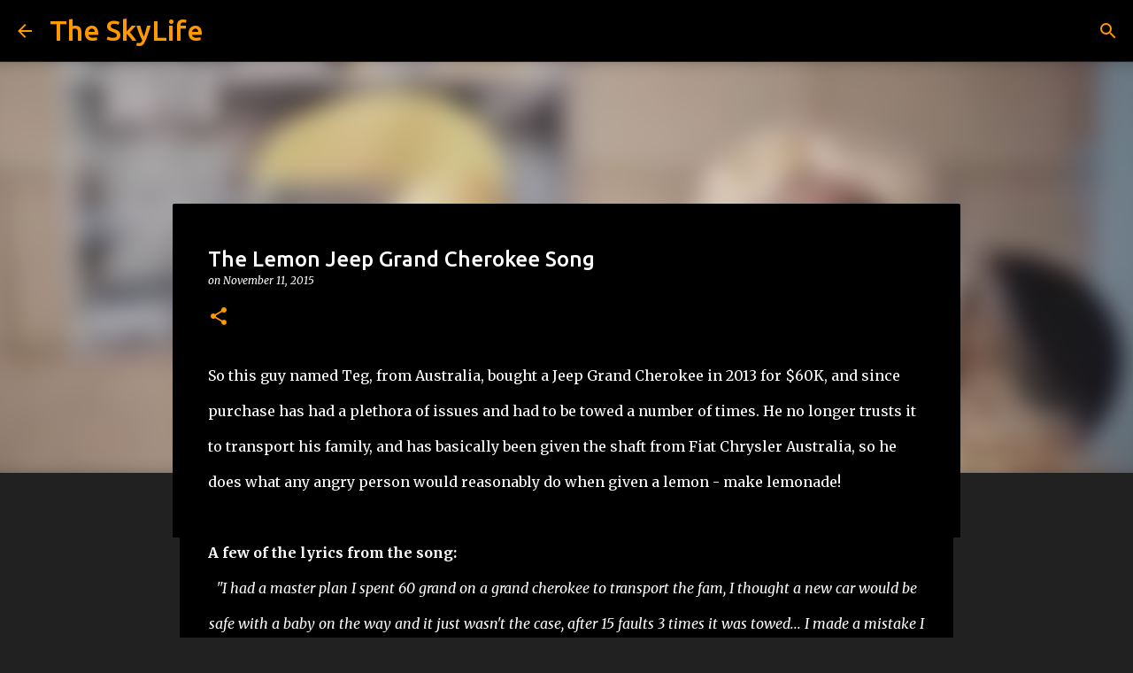

--- FILE ---
content_type: text/html; charset=UTF-8
request_url: https://www.skylife4ever.com/2015/11/the-lemon-jeep-grand-cherokee-song.html
body_size: 40689
content:
<!DOCTYPE html>
<html dir='ltr' lang='en' xmlns='http://www.w3.org/1999/xhtml' xmlns:b='http://www.google.com/2005/gml/b' xmlns:data='http://www.google.com/2005/gml/data' xmlns:expr='http://www.google.com/2005/gml/expr'>
<head>
<meta content='width=device-width, initial-scale=1' name='viewport'/>
<title>The Lemon Jeep Grand Cherokee Song</title>
<meta content='text/html; charset=UTF-8' http-equiv='Content-Type'/>
<!-- Chrome, Firefox OS and Opera -->
<meta content='#212121' name='theme-color'/>
<!-- Windows Phone -->
<meta content='#212121' name='msapplication-navbutton-color'/>
<meta content='blogger' name='generator'/>
<link href='https://www.skylife4ever.com/favicon.ico' rel='icon' type='image/x-icon'/>
<link href='https://www.skylife4ever.com/2015/11/the-lemon-jeep-grand-cherokee-song.html' rel='canonical'/>
<link rel="alternate" type="application/atom+xml" title="The SkyLife - Atom" href="https://www.skylife4ever.com/feeds/posts/default" />
<link rel="alternate" type="application/rss+xml" title="The SkyLife - RSS" href="https://www.skylife4ever.com/feeds/posts/default?alt=rss" />
<link rel="service.post" type="application/atom+xml" title="The SkyLife - Atom" href="https://www.blogger.com/feeds/5289713841041425667/posts/default" />

<!--Can't find substitution for tag [blog.ieCssRetrofitLinks]-->
<link href='https://i.ytimg.com/vi/5sVmoOZRypk/hqdefault.jpg' rel='image_src'/>
<meta content='I Made A Mistake I Bought A Lemon Jeep song by Teggy – Jeep Grand Cherokee, what a lemon!' name='description'/>
<meta content='https://www.skylife4ever.com/2015/11/the-lemon-jeep-grand-cherokee-song.html' property='og:url'/>
<meta content='The Lemon Jeep Grand Cherokee Song' property='og:title'/>
<meta content='I Made A Mistake I Bought A Lemon Jeep song by Teggy – Jeep Grand Cherokee, what a lemon!' property='og:description'/>
<meta content='https://lh3.googleusercontent.com/blogger_img_proxy/AEn0k_v_6cznpZTi51ORU39biyct3xF8NDgrHpLpAs-bIDKwbAbE8HAR0MWzKk-aIcWejjmE5tSo31E7YjL6WOOS9XWCl63O902O__0oC6tfRcCjJntEDg=w1200-h630-n-k-no-nu' property='og:image'/>
<style type='text/css'>@font-face{font-family:'Lato';font-style:normal;font-weight:400;font-display:swap;src:url(//fonts.gstatic.com/s/lato/v25/S6uyw4BMUTPHjxAwXiWtFCfQ7A.woff2)format('woff2');unicode-range:U+0100-02BA,U+02BD-02C5,U+02C7-02CC,U+02CE-02D7,U+02DD-02FF,U+0304,U+0308,U+0329,U+1D00-1DBF,U+1E00-1E9F,U+1EF2-1EFF,U+2020,U+20A0-20AB,U+20AD-20C0,U+2113,U+2C60-2C7F,U+A720-A7FF;}@font-face{font-family:'Lato';font-style:normal;font-weight:400;font-display:swap;src:url(//fonts.gstatic.com/s/lato/v25/S6uyw4BMUTPHjx4wXiWtFCc.woff2)format('woff2');unicode-range:U+0000-00FF,U+0131,U+0152-0153,U+02BB-02BC,U+02C6,U+02DA,U+02DC,U+0304,U+0308,U+0329,U+2000-206F,U+20AC,U+2122,U+2191,U+2193,U+2212,U+2215,U+FEFF,U+FFFD;}@font-face{font-family:'Lato';font-style:normal;font-weight:700;font-display:swap;src:url(//fonts.gstatic.com/s/lato/v25/S6u9w4BMUTPHh6UVSwaPGQ3q5d0N7w.woff2)format('woff2');unicode-range:U+0100-02BA,U+02BD-02C5,U+02C7-02CC,U+02CE-02D7,U+02DD-02FF,U+0304,U+0308,U+0329,U+1D00-1DBF,U+1E00-1E9F,U+1EF2-1EFF,U+2020,U+20A0-20AB,U+20AD-20C0,U+2113,U+2C60-2C7F,U+A720-A7FF;}@font-face{font-family:'Lato';font-style:normal;font-weight:700;font-display:swap;src:url(//fonts.gstatic.com/s/lato/v25/S6u9w4BMUTPHh6UVSwiPGQ3q5d0.woff2)format('woff2');unicode-range:U+0000-00FF,U+0131,U+0152-0153,U+02BB-02BC,U+02C6,U+02DA,U+02DC,U+0304,U+0308,U+0329,U+2000-206F,U+20AC,U+2122,U+2191,U+2193,U+2212,U+2215,U+FEFF,U+FFFD;}@font-face{font-family:'Lato';font-style:normal;font-weight:900;font-display:swap;src:url(//fonts.gstatic.com/s/lato/v25/S6u9w4BMUTPHh50XSwaPGQ3q5d0N7w.woff2)format('woff2');unicode-range:U+0100-02BA,U+02BD-02C5,U+02C7-02CC,U+02CE-02D7,U+02DD-02FF,U+0304,U+0308,U+0329,U+1D00-1DBF,U+1E00-1E9F,U+1EF2-1EFF,U+2020,U+20A0-20AB,U+20AD-20C0,U+2113,U+2C60-2C7F,U+A720-A7FF;}@font-face{font-family:'Lato';font-style:normal;font-weight:900;font-display:swap;src:url(//fonts.gstatic.com/s/lato/v25/S6u9w4BMUTPHh50XSwiPGQ3q5d0.woff2)format('woff2');unicode-range:U+0000-00FF,U+0131,U+0152-0153,U+02BB-02BC,U+02C6,U+02DA,U+02DC,U+0304,U+0308,U+0329,U+2000-206F,U+20AC,U+2122,U+2191,U+2193,U+2212,U+2215,U+FEFF,U+FFFD;}@font-face{font-family:'Merriweather';font-style:italic;font-weight:300;font-stretch:100%;font-display:swap;src:url(//fonts.gstatic.com/s/merriweather/v33/u-4c0qyriQwlOrhSvowK_l5-eTxCVx0ZbwLvKH2Gk9hLmp0v5yA-xXPqCzLvF-adrHOg7iDTFw.woff2)format('woff2');unicode-range:U+0460-052F,U+1C80-1C8A,U+20B4,U+2DE0-2DFF,U+A640-A69F,U+FE2E-FE2F;}@font-face{font-family:'Merriweather';font-style:italic;font-weight:300;font-stretch:100%;font-display:swap;src:url(//fonts.gstatic.com/s/merriweather/v33/u-4c0qyriQwlOrhSvowK_l5-eTxCVx0ZbwLvKH2Gk9hLmp0v5yA-xXPqCzLvF--drHOg7iDTFw.woff2)format('woff2');unicode-range:U+0301,U+0400-045F,U+0490-0491,U+04B0-04B1,U+2116;}@font-face{font-family:'Merriweather';font-style:italic;font-weight:300;font-stretch:100%;font-display:swap;src:url(//fonts.gstatic.com/s/merriweather/v33/u-4c0qyriQwlOrhSvowK_l5-eTxCVx0ZbwLvKH2Gk9hLmp0v5yA-xXPqCzLvF-SdrHOg7iDTFw.woff2)format('woff2');unicode-range:U+0102-0103,U+0110-0111,U+0128-0129,U+0168-0169,U+01A0-01A1,U+01AF-01B0,U+0300-0301,U+0303-0304,U+0308-0309,U+0323,U+0329,U+1EA0-1EF9,U+20AB;}@font-face{font-family:'Merriweather';font-style:italic;font-weight:300;font-stretch:100%;font-display:swap;src:url(//fonts.gstatic.com/s/merriweather/v33/u-4c0qyriQwlOrhSvowK_l5-eTxCVx0ZbwLvKH2Gk9hLmp0v5yA-xXPqCzLvF-WdrHOg7iDTFw.woff2)format('woff2');unicode-range:U+0100-02BA,U+02BD-02C5,U+02C7-02CC,U+02CE-02D7,U+02DD-02FF,U+0304,U+0308,U+0329,U+1D00-1DBF,U+1E00-1E9F,U+1EF2-1EFF,U+2020,U+20A0-20AB,U+20AD-20C0,U+2113,U+2C60-2C7F,U+A720-A7FF;}@font-face{font-family:'Merriweather';font-style:italic;font-weight:300;font-stretch:100%;font-display:swap;src:url(//fonts.gstatic.com/s/merriweather/v33/u-4c0qyriQwlOrhSvowK_l5-eTxCVx0ZbwLvKH2Gk9hLmp0v5yA-xXPqCzLvF-udrHOg7iA.woff2)format('woff2');unicode-range:U+0000-00FF,U+0131,U+0152-0153,U+02BB-02BC,U+02C6,U+02DA,U+02DC,U+0304,U+0308,U+0329,U+2000-206F,U+20AC,U+2122,U+2191,U+2193,U+2212,U+2215,U+FEFF,U+FFFD;}@font-face{font-family:'Merriweather';font-style:italic;font-weight:400;font-stretch:100%;font-display:swap;src:url(//fonts.gstatic.com/s/merriweather/v33/u-4c0qyriQwlOrhSvowK_l5-eTxCVx0ZbwLvKH2Gk9hLmp0v5yA-xXPqCzLvF-adrHOg7iDTFw.woff2)format('woff2');unicode-range:U+0460-052F,U+1C80-1C8A,U+20B4,U+2DE0-2DFF,U+A640-A69F,U+FE2E-FE2F;}@font-face{font-family:'Merriweather';font-style:italic;font-weight:400;font-stretch:100%;font-display:swap;src:url(//fonts.gstatic.com/s/merriweather/v33/u-4c0qyriQwlOrhSvowK_l5-eTxCVx0ZbwLvKH2Gk9hLmp0v5yA-xXPqCzLvF--drHOg7iDTFw.woff2)format('woff2');unicode-range:U+0301,U+0400-045F,U+0490-0491,U+04B0-04B1,U+2116;}@font-face{font-family:'Merriweather';font-style:italic;font-weight:400;font-stretch:100%;font-display:swap;src:url(//fonts.gstatic.com/s/merriweather/v33/u-4c0qyriQwlOrhSvowK_l5-eTxCVx0ZbwLvKH2Gk9hLmp0v5yA-xXPqCzLvF-SdrHOg7iDTFw.woff2)format('woff2');unicode-range:U+0102-0103,U+0110-0111,U+0128-0129,U+0168-0169,U+01A0-01A1,U+01AF-01B0,U+0300-0301,U+0303-0304,U+0308-0309,U+0323,U+0329,U+1EA0-1EF9,U+20AB;}@font-face{font-family:'Merriweather';font-style:italic;font-weight:400;font-stretch:100%;font-display:swap;src:url(//fonts.gstatic.com/s/merriweather/v33/u-4c0qyriQwlOrhSvowK_l5-eTxCVx0ZbwLvKH2Gk9hLmp0v5yA-xXPqCzLvF-WdrHOg7iDTFw.woff2)format('woff2');unicode-range:U+0100-02BA,U+02BD-02C5,U+02C7-02CC,U+02CE-02D7,U+02DD-02FF,U+0304,U+0308,U+0329,U+1D00-1DBF,U+1E00-1E9F,U+1EF2-1EFF,U+2020,U+20A0-20AB,U+20AD-20C0,U+2113,U+2C60-2C7F,U+A720-A7FF;}@font-face{font-family:'Merriweather';font-style:italic;font-weight:400;font-stretch:100%;font-display:swap;src:url(//fonts.gstatic.com/s/merriweather/v33/u-4c0qyriQwlOrhSvowK_l5-eTxCVx0ZbwLvKH2Gk9hLmp0v5yA-xXPqCzLvF-udrHOg7iA.woff2)format('woff2');unicode-range:U+0000-00FF,U+0131,U+0152-0153,U+02BB-02BC,U+02C6,U+02DA,U+02DC,U+0304,U+0308,U+0329,U+2000-206F,U+20AC,U+2122,U+2191,U+2193,U+2212,U+2215,U+FEFF,U+FFFD;}@font-face{font-family:'Merriweather';font-style:normal;font-weight:400;font-stretch:100%;font-display:swap;src:url(//fonts.gstatic.com/s/merriweather/v33/u-4e0qyriQwlOrhSvowK_l5UcA6zuSYEqOzpPe3HOZJ5eX1WtLaQwmYiSeqnJ-mXq1Gi3iE.woff2)format('woff2');unicode-range:U+0460-052F,U+1C80-1C8A,U+20B4,U+2DE0-2DFF,U+A640-A69F,U+FE2E-FE2F;}@font-face{font-family:'Merriweather';font-style:normal;font-weight:400;font-stretch:100%;font-display:swap;src:url(//fonts.gstatic.com/s/merriweather/v33/u-4e0qyriQwlOrhSvowK_l5UcA6zuSYEqOzpPe3HOZJ5eX1WtLaQwmYiSequJ-mXq1Gi3iE.woff2)format('woff2');unicode-range:U+0301,U+0400-045F,U+0490-0491,U+04B0-04B1,U+2116;}@font-face{font-family:'Merriweather';font-style:normal;font-weight:400;font-stretch:100%;font-display:swap;src:url(//fonts.gstatic.com/s/merriweather/v33/u-4e0qyriQwlOrhSvowK_l5UcA6zuSYEqOzpPe3HOZJ5eX1WtLaQwmYiSeqlJ-mXq1Gi3iE.woff2)format('woff2');unicode-range:U+0102-0103,U+0110-0111,U+0128-0129,U+0168-0169,U+01A0-01A1,U+01AF-01B0,U+0300-0301,U+0303-0304,U+0308-0309,U+0323,U+0329,U+1EA0-1EF9,U+20AB;}@font-face{font-family:'Merriweather';font-style:normal;font-weight:400;font-stretch:100%;font-display:swap;src:url(//fonts.gstatic.com/s/merriweather/v33/u-4e0qyriQwlOrhSvowK_l5UcA6zuSYEqOzpPe3HOZJ5eX1WtLaQwmYiSeqkJ-mXq1Gi3iE.woff2)format('woff2');unicode-range:U+0100-02BA,U+02BD-02C5,U+02C7-02CC,U+02CE-02D7,U+02DD-02FF,U+0304,U+0308,U+0329,U+1D00-1DBF,U+1E00-1E9F,U+1EF2-1EFF,U+2020,U+20A0-20AB,U+20AD-20C0,U+2113,U+2C60-2C7F,U+A720-A7FF;}@font-face{font-family:'Merriweather';font-style:normal;font-weight:400;font-stretch:100%;font-display:swap;src:url(//fonts.gstatic.com/s/merriweather/v33/u-4e0qyriQwlOrhSvowK_l5UcA6zuSYEqOzpPe3HOZJ5eX1WtLaQwmYiSeqqJ-mXq1Gi.woff2)format('woff2');unicode-range:U+0000-00FF,U+0131,U+0152-0153,U+02BB-02BC,U+02C6,U+02DA,U+02DC,U+0304,U+0308,U+0329,U+2000-206F,U+20AC,U+2122,U+2191,U+2193,U+2212,U+2215,U+FEFF,U+FFFD;}@font-face{font-family:'Merriweather';font-style:normal;font-weight:700;font-stretch:100%;font-display:swap;src:url(//fonts.gstatic.com/s/merriweather/v33/u-4e0qyriQwlOrhSvowK_l5UcA6zuSYEqOzpPe3HOZJ5eX1WtLaQwmYiSeqnJ-mXq1Gi3iE.woff2)format('woff2');unicode-range:U+0460-052F,U+1C80-1C8A,U+20B4,U+2DE0-2DFF,U+A640-A69F,U+FE2E-FE2F;}@font-face{font-family:'Merriweather';font-style:normal;font-weight:700;font-stretch:100%;font-display:swap;src:url(//fonts.gstatic.com/s/merriweather/v33/u-4e0qyriQwlOrhSvowK_l5UcA6zuSYEqOzpPe3HOZJ5eX1WtLaQwmYiSequJ-mXq1Gi3iE.woff2)format('woff2');unicode-range:U+0301,U+0400-045F,U+0490-0491,U+04B0-04B1,U+2116;}@font-face{font-family:'Merriweather';font-style:normal;font-weight:700;font-stretch:100%;font-display:swap;src:url(//fonts.gstatic.com/s/merriweather/v33/u-4e0qyriQwlOrhSvowK_l5UcA6zuSYEqOzpPe3HOZJ5eX1WtLaQwmYiSeqlJ-mXq1Gi3iE.woff2)format('woff2');unicode-range:U+0102-0103,U+0110-0111,U+0128-0129,U+0168-0169,U+01A0-01A1,U+01AF-01B0,U+0300-0301,U+0303-0304,U+0308-0309,U+0323,U+0329,U+1EA0-1EF9,U+20AB;}@font-face{font-family:'Merriweather';font-style:normal;font-weight:700;font-stretch:100%;font-display:swap;src:url(//fonts.gstatic.com/s/merriweather/v33/u-4e0qyriQwlOrhSvowK_l5UcA6zuSYEqOzpPe3HOZJ5eX1WtLaQwmYiSeqkJ-mXq1Gi3iE.woff2)format('woff2');unicode-range:U+0100-02BA,U+02BD-02C5,U+02C7-02CC,U+02CE-02D7,U+02DD-02FF,U+0304,U+0308,U+0329,U+1D00-1DBF,U+1E00-1E9F,U+1EF2-1EFF,U+2020,U+20A0-20AB,U+20AD-20C0,U+2113,U+2C60-2C7F,U+A720-A7FF;}@font-face{font-family:'Merriweather';font-style:normal;font-weight:700;font-stretch:100%;font-display:swap;src:url(//fonts.gstatic.com/s/merriweather/v33/u-4e0qyriQwlOrhSvowK_l5UcA6zuSYEqOzpPe3HOZJ5eX1WtLaQwmYiSeqqJ-mXq1Gi.woff2)format('woff2');unicode-range:U+0000-00FF,U+0131,U+0152-0153,U+02BB-02BC,U+02C6,U+02DA,U+02DC,U+0304,U+0308,U+0329,U+2000-206F,U+20AC,U+2122,U+2191,U+2193,U+2212,U+2215,U+FEFF,U+FFFD;}@font-face{font-family:'Merriweather';font-style:normal;font-weight:900;font-stretch:100%;font-display:swap;src:url(//fonts.gstatic.com/s/merriweather/v33/u-4e0qyriQwlOrhSvowK_l5UcA6zuSYEqOzpPe3HOZJ5eX1WtLaQwmYiSeqnJ-mXq1Gi3iE.woff2)format('woff2');unicode-range:U+0460-052F,U+1C80-1C8A,U+20B4,U+2DE0-2DFF,U+A640-A69F,U+FE2E-FE2F;}@font-face{font-family:'Merriweather';font-style:normal;font-weight:900;font-stretch:100%;font-display:swap;src:url(//fonts.gstatic.com/s/merriweather/v33/u-4e0qyriQwlOrhSvowK_l5UcA6zuSYEqOzpPe3HOZJ5eX1WtLaQwmYiSequJ-mXq1Gi3iE.woff2)format('woff2');unicode-range:U+0301,U+0400-045F,U+0490-0491,U+04B0-04B1,U+2116;}@font-face{font-family:'Merriweather';font-style:normal;font-weight:900;font-stretch:100%;font-display:swap;src:url(//fonts.gstatic.com/s/merriweather/v33/u-4e0qyriQwlOrhSvowK_l5UcA6zuSYEqOzpPe3HOZJ5eX1WtLaQwmYiSeqlJ-mXq1Gi3iE.woff2)format('woff2');unicode-range:U+0102-0103,U+0110-0111,U+0128-0129,U+0168-0169,U+01A0-01A1,U+01AF-01B0,U+0300-0301,U+0303-0304,U+0308-0309,U+0323,U+0329,U+1EA0-1EF9,U+20AB;}@font-face{font-family:'Merriweather';font-style:normal;font-weight:900;font-stretch:100%;font-display:swap;src:url(//fonts.gstatic.com/s/merriweather/v33/u-4e0qyriQwlOrhSvowK_l5UcA6zuSYEqOzpPe3HOZJ5eX1WtLaQwmYiSeqkJ-mXq1Gi3iE.woff2)format('woff2');unicode-range:U+0100-02BA,U+02BD-02C5,U+02C7-02CC,U+02CE-02D7,U+02DD-02FF,U+0304,U+0308,U+0329,U+1D00-1DBF,U+1E00-1E9F,U+1EF2-1EFF,U+2020,U+20A0-20AB,U+20AD-20C0,U+2113,U+2C60-2C7F,U+A720-A7FF;}@font-face{font-family:'Merriweather';font-style:normal;font-weight:900;font-stretch:100%;font-display:swap;src:url(//fonts.gstatic.com/s/merriweather/v33/u-4e0qyriQwlOrhSvowK_l5UcA6zuSYEqOzpPe3HOZJ5eX1WtLaQwmYiSeqqJ-mXq1Gi.woff2)format('woff2');unicode-range:U+0000-00FF,U+0131,U+0152-0153,U+02BB-02BC,U+02C6,U+02DA,U+02DC,U+0304,U+0308,U+0329,U+2000-206F,U+20AC,U+2122,U+2191,U+2193,U+2212,U+2215,U+FEFF,U+FFFD;}@font-face{font-family:'Ubuntu';font-style:normal;font-weight:400;font-display:swap;src:url(//fonts.gstatic.com/s/ubuntu/v21/4iCs6KVjbNBYlgoKcg72nU6AF7xm.woff2)format('woff2');unicode-range:U+0460-052F,U+1C80-1C8A,U+20B4,U+2DE0-2DFF,U+A640-A69F,U+FE2E-FE2F;}@font-face{font-family:'Ubuntu';font-style:normal;font-weight:400;font-display:swap;src:url(//fonts.gstatic.com/s/ubuntu/v21/4iCs6KVjbNBYlgoKew72nU6AF7xm.woff2)format('woff2');unicode-range:U+0301,U+0400-045F,U+0490-0491,U+04B0-04B1,U+2116;}@font-face{font-family:'Ubuntu';font-style:normal;font-weight:400;font-display:swap;src:url(//fonts.gstatic.com/s/ubuntu/v21/4iCs6KVjbNBYlgoKcw72nU6AF7xm.woff2)format('woff2');unicode-range:U+1F00-1FFF;}@font-face{font-family:'Ubuntu';font-style:normal;font-weight:400;font-display:swap;src:url(//fonts.gstatic.com/s/ubuntu/v21/4iCs6KVjbNBYlgoKfA72nU6AF7xm.woff2)format('woff2');unicode-range:U+0370-0377,U+037A-037F,U+0384-038A,U+038C,U+038E-03A1,U+03A3-03FF;}@font-face{font-family:'Ubuntu';font-style:normal;font-weight:400;font-display:swap;src:url(//fonts.gstatic.com/s/ubuntu/v21/4iCs6KVjbNBYlgoKcQ72nU6AF7xm.woff2)format('woff2');unicode-range:U+0100-02BA,U+02BD-02C5,U+02C7-02CC,U+02CE-02D7,U+02DD-02FF,U+0304,U+0308,U+0329,U+1D00-1DBF,U+1E00-1E9F,U+1EF2-1EFF,U+2020,U+20A0-20AB,U+20AD-20C0,U+2113,U+2C60-2C7F,U+A720-A7FF;}@font-face{font-family:'Ubuntu';font-style:normal;font-weight:400;font-display:swap;src:url(//fonts.gstatic.com/s/ubuntu/v21/4iCs6KVjbNBYlgoKfw72nU6AFw.woff2)format('woff2');unicode-range:U+0000-00FF,U+0131,U+0152-0153,U+02BB-02BC,U+02C6,U+02DA,U+02DC,U+0304,U+0308,U+0329,U+2000-206F,U+20AC,U+2122,U+2191,U+2193,U+2212,U+2215,U+FEFF,U+FFFD;}@font-face{font-family:'Ubuntu';font-style:normal;font-weight:500;font-display:swap;src:url(//fonts.gstatic.com/s/ubuntu/v21/4iCv6KVjbNBYlgoCjC3jvWyNPYZvg7UI.woff2)format('woff2');unicode-range:U+0460-052F,U+1C80-1C8A,U+20B4,U+2DE0-2DFF,U+A640-A69F,U+FE2E-FE2F;}@font-face{font-family:'Ubuntu';font-style:normal;font-weight:500;font-display:swap;src:url(//fonts.gstatic.com/s/ubuntu/v21/4iCv6KVjbNBYlgoCjC3jtGyNPYZvg7UI.woff2)format('woff2');unicode-range:U+0301,U+0400-045F,U+0490-0491,U+04B0-04B1,U+2116;}@font-face{font-family:'Ubuntu';font-style:normal;font-weight:500;font-display:swap;src:url(//fonts.gstatic.com/s/ubuntu/v21/4iCv6KVjbNBYlgoCjC3jvGyNPYZvg7UI.woff2)format('woff2');unicode-range:U+1F00-1FFF;}@font-face{font-family:'Ubuntu';font-style:normal;font-weight:500;font-display:swap;src:url(//fonts.gstatic.com/s/ubuntu/v21/4iCv6KVjbNBYlgoCjC3js2yNPYZvg7UI.woff2)format('woff2');unicode-range:U+0370-0377,U+037A-037F,U+0384-038A,U+038C,U+038E-03A1,U+03A3-03FF;}@font-face{font-family:'Ubuntu';font-style:normal;font-weight:500;font-display:swap;src:url(//fonts.gstatic.com/s/ubuntu/v21/4iCv6KVjbNBYlgoCjC3jvmyNPYZvg7UI.woff2)format('woff2');unicode-range:U+0100-02BA,U+02BD-02C5,U+02C7-02CC,U+02CE-02D7,U+02DD-02FF,U+0304,U+0308,U+0329,U+1D00-1DBF,U+1E00-1E9F,U+1EF2-1EFF,U+2020,U+20A0-20AB,U+20AD-20C0,U+2113,U+2C60-2C7F,U+A720-A7FF;}@font-face{font-family:'Ubuntu';font-style:normal;font-weight:500;font-display:swap;src:url(//fonts.gstatic.com/s/ubuntu/v21/4iCv6KVjbNBYlgoCjC3jsGyNPYZvgw.woff2)format('woff2');unicode-range:U+0000-00FF,U+0131,U+0152-0153,U+02BB-02BC,U+02C6,U+02DA,U+02DC,U+0304,U+0308,U+0329,U+2000-206F,U+20AC,U+2122,U+2191,U+2193,U+2212,U+2215,U+FEFF,U+FFFD;}@font-face{font-family:'Ubuntu';font-style:normal;font-weight:700;font-display:swap;src:url(//fonts.gstatic.com/s/ubuntu/v21/4iCv6KVjbNBYlgoCxCvjvWyNPYZvg7UI.woff2)format('woff2');unicode-range:U+0460-052F,U+1C80-1C8A,U+20B4,U+2DE0-2DFF,U+A640-A69F,U+FE2E-FE2F;}@font-face{font-family:'Ubuntu';font-style:normal;font-weight:700;font-display:swap;src:url(//fonts.gstatic.com/s/ubuntu/v21/4iCv6KVjbNBYlgoCxCvjtGyNPYZvg7UI.woff2)format('woff2');unicode-range:U+0301,U+0400-045F,U+0490-0491,U+04B0-04B1,U+2116;}@font-face{font-family:'Ubuntu';font-style:normal;font-weight:700;font-display:swap;src:url(//fonts.gstatic.com/s/ubuntu/v21/4iCv6KVjbNBYlgoCxCvjvGyNPYZvg7UI.woff2)format('woff2');unicode-range:U+1F00-1FFF;}@font-face{font-family:'Ubuntu';font-style:normal;font-weight:700;font-display:swap;src:url(//fonts.gstatic.com/s/ubuntu/v21/4iCv6KVjbNBYlgoCxCvjs2yNPYZvg7UI.woff2)format('woff2');unicode-range:U+0370-0377,U+037A-037F,U+0384-038A,U+038C,U+038E-03A1,U+03A3-03FF;}@font-face{font-family:'Ubuntu';font-style:normal;font-weight:700;font-display:swap;src:url(//fonts.gstatic.com/s/ubuntu/v21/4iCv6KVjbNBYlgoCxCvjvmyNPYZvg7UI.woff2)format('woff2');unicode-range:U+0100-02BA,U+02BD-02C5,U+02C7-02CC,U+02CE-02D7,U+02DD-02FF,U+0304,U+0308,U+0329,U+1D00-1DBF,U+1E00-1E9F,U+1EF2-1EFF,U+2020,U+20A0-20AB,U+20AD-20C0,U+2113,U+2C60-2C7F,U+A720-A7FF;}@font-face{font-family:'Ubuntu';font-style:normal;font-weight:700;font-display:swap;src:url(//fonts.gstatic.com/s/ubuntu/v21/4iCv6KVjbNBYlgoCxCvjsGyNPYZvgw.woff2)format('woff2');unicode-range:U+0000-00FF,U+0131,U+0152-0153,U+02BB-02BC,U+02C6,U+02DA,U+02DC,U+0304,U+0308,U+0329,U+2000-206F,U+20AC,U+2122,U+2191,U+2193,U+2212,U+2215,U+FEFF,U+FFFD;}</style>
<style id='page-skin-1' type='text/css'><!--
/*! normalize.css v3.0.1 | MIT License | git.io/normalize */html{font-family:sans-serif;-ms-text-size-adjust:100%;-webkit-text-size-adjust:100%}body{margin:0}article,aside,details,figcaption,figure,footer,header,hgroup,main,nav,section,summary{display:block}audio,canvas,progress,video{display:inline-block;vertical-align:baseline}audio:not([controls]){display:none;height:0}[hidden],template{display:none}a{background:transparent}a:active,a:hover{outline:0}abbr[title]{border-bottom:1px dotted}b,strong{font-weight:bold}dfn{font-style:italic}h1{font-size:2em;margin:.67em 0}mark{background:#ff0;color:#000}small{font-size:80%}sub,sup{font-size:75%;line-height:0;position:relative;vertical-align:baseline}sup{top:-0.5em}sub{bottom:-0.25em}img{border:0}svg:not(:root){overflow:hidden}figure{margin:1em 40px}hr{-moz-box-sizing:content-box;box-sizing:content-box;height:0}pre{overflow:auto}code,kbd,pre,samp{font-family:monospace,monospace;font-size:1em}button,input,optgroup,select,textarea{color:inherit;font:inherit;margin:0}button{overflow:visible}button,select{text-transform:none}button,html input[type="button"],input[type="reset"],input[type="submit"]{-webkit-appearance:button;cursor:pointer}button[disabled],html input[disabled]{cursor:default}button::-moz-focus-inner,input::-moz-focus-inner{border:0;padding:0}input{line-height:normal}input[type="checkbox"],input[type="radio"]{box-sizing:border-box;padding:0}input[type="number"]::-webkit-inner-spin-button,input[type="number"]::-webkit-outer-spin-button{height:auto}input[type="search"]{-webkit-appearance:textfield;-moz-box-sizing:content-box;-webkit-box-sizing:content-box;box-sizing:content-box}input[type="search"]::-webkit-search-cancel-button,input[type="search"]::-webkit-search-decoration{-webkit-appearance:none}fieldset{border:1px solid #c0c0c0;margin:0 2px;padding:.35em .625em .75em}legend{border:0;padding:0}textarea{overflow:auto}optgroup{font-weight:bold}table{border-collapse:collapse;border-spacing:0}td,th{padding:0}
/*!************************************************
* Blogger Template Style
* Name: Emporio
**************************************************/
body{
overflow-wrap:break-word;
word-break:break-word;
word-wrap:break-word
}
.hidden{
display:none
}
.invisible{
visibility:hidden
}
.container::after,.float-container::after{
clear:both;
content:"";
display:table
}
.clearboth{
clear:both
}
#comments .comment .comment-actions,.subscribe-popup .FollowByEmail .follow-by-email-submit{
background:0 0;
border:0;
box-shadow:none;
color:#18ffff;
cursor:pointer;
font-size:14px;
font-weight:700;
outline:0;
text-decoration:none;
text-transform:uppercase;
width:auto
}
.dim-overlay{
background-color:rgba(0,0,0,.54);
height:100vh;
left:0;
position:fixed;
top:0;
width:100%
}
#sharing-dim-overlay{
background-color:transparent
}
input::-ms-clear{
display:none
}
.blogger-logo,.svg-icon-24.blogger-logo{
fill:#ff9800;
opacity:1
}
.skip-navigation{
background-color:#fff;
box-sizing:border-box;
color:#000;
display:block;
height:0;
left:0;
line-height:50px;
overflow:hidden;
padding-top:0;
position:fixed;
text-align:center;
top:0;
-webkit-transition:box-shadow .3s,height .3s,padding-top .3s;
transition:box-shadow .3s,height .3s,padding-top .3s;
width:100%;
z-index:900
}
.skip-navigation:focus{
box-shadow:0 4px 5px 0 rgba(0,0,0,.14),0 1px 10px 0 rgba(0,0,0,.12),0 2px 4px -1px rgba(0,0,0,.2);
height:50px
}
#main{
outline:0
}
.main-heading{
position:absolute;
clip:rect(1px,1px,1px,1px);
padding:0;
border:0;
height:1px;
width:1px;
overflow:hidden
}
.Attribution{
margin-top:1em;
text-align:center
}
.Attribution .blogger img,.Attribution .blogger svg{
vertical-align:bottom
}
.Attribution .blogger img{
margin-right:.5em
}
.Attribution div{
line-height:24px;
margin-top:.5em
}
.Attribution .copyright,.Attribution .image-attribution{
font-size:.7em;
margin-top:1.5em
}
.BLOG_mobile_video_class{
display:none
}
.bg-photo{
background-attachment:scroll!important
}
body .CSS_LIGHTBOX{
z-index:900
}
.extendable .show-less,.extendable .show-more{
border-color:#18ffff;
color:#18ffff;
margin-top:8px
}
.extendable .show-less.hidden,.extendable .show-more.hidden{
display:none
}
.inline-ad{
display:none;
max-width:100%;
overflow:hidden
}
.adsbygoogle{
display:block
}
#cookieChoiceInfo{
bottom:0;
top:auto
}
iframe.b-hbp-video{
border:0
}
.post-body img{
max-width:100%
}
.post-body iframe{
max-width:100%
}
.post-body a[imageanchor="1"]{
display:inline-block
}
.byline{
margin-right:1em
}
.byline:last-child{
margin-right:0
}
.link-copied-dialog{
max-width:520px;
outline:0
}
.link-copied-dialog .modal-dialog-buttons{
margin-top:8px
}
.link-copied-dialog .goog-buttonset-default{
background:0 0;
border:0
}
.link-copied-dialog .goog-buttonset-default:focus{
outline:0
}
.paging-control-container{
margin-bottom:16px
}
.paging-control-container .paging-control{
display:inline-block
}
.paging-control-container .comment-range-text::after,.paging-control-container .paging-control{
color:#18ffff
}
.paging-control-container .comment-range-text,.paging-control-container .paging-control{
margin-right:8px
}
.paging-control-container .comment-range-text::after,.paging-control-container .paging-control::after{
content:"\b7";
cursor:default;
padding-left:8px;
pointer-events:none
}
.paging-control-container .comment-range-text:last-child::after,.paging-control-container .paging-control:last-child::after{
content:none
}
.byline.reactions iframe{
height:20px
}
.b-notification{
color:#000;
background-color:#fff;
border-bottom:solid 1px #000;
box-sizing:border-box;
padding:16px 32px;
text-align:center
}
.b-notification.visible{
-webkit-transition:margin-top .3s cubic-bezier(.4,0,.2,1);
transition:margin-top .3s cubic-bezier(.4,0,.2,1)
}
.b-notification.invisible{
position:absolute
}
.b-notification-close{
position:absolute;
right:8px;
top:8px
}
.no-posts-message{
line-height:40px;
text-align:center
}
@media screen and (max-width:745px){
body.item-view .post-body a[imageanchor="1"][style*="float: left;"],body.item-view .post-body a[imageanchor="1"][style*="float: right;"]{
float:none!important;
clear:none!important
}
body.item-view .post-body a[imageanchor="1"] img{
display:block;
height:auto;
margin:0 auto
}
body.item-view .post-body>.separator:first-child>a[imageanchor="1"]:first-child{
margin-top:20px
}
.post-body a[imageanchor]{
display:block
}
body.item-view .post-body a[imageanchor="1"]{
margin-left:0!important;
margin-right:0!important
}
body.item-view .post-body a[imageanchor="1"]+a[imageanchor="1"]{
margin-top:16px
}
}
.item-control{
display:none
}
#comments{
border-top:1px dashed rgba(0,0,0,.54);
margin-top:20px;
padding:20px
}
#comments .comment-thread ol{
margin:0;
padding-left:0;
padding-left:0
}
#comments .comment .comment-replybox-single,#comments .comment-thread .comment-replies{
margin-left:60px
}
#comments .comment-thread .thread-count{
display:none
}
#comments .comment{
list-style-type:none;
padding:0 0 30px;
position:relative
}
#comments .comment .comment{
padding-bottom:8px
}
.comment .avatar-image-container{
position:absolute
}
.comment .avatar-image-container img{
border-radius:50%
}
.avatar-image-container svg,.comment .avatar-image-container .avatar-icon{
border-radius:50%;
border:solid 1px #ff9900;
box-sizing:border-box;
fill:#ff9900;
height:35px;
margin:0;
padding:7px;
width:35px
}
.comment .comment-block{
margin-top:10px;
margin-left:60px;
padding-bottom:0
}
#comments .comment-author-header-wrapper{
margin-left:40px
}
#comments .comment .thread-expanded .comment-block{
padding-bottom:20px
}
#comments .comment .comment-header .user,#comments .comment .comment-header .user a{
color:#ffffff;
font-style:normal;
font-weight:700
}
#comments .comment .comment-actions{
bottom:0;
margin-bottom:15px;
position:absolute
}
#comments .comment .comment-actions>*{
margin-right:8px
}
#comments .comment .comment-header .datetime{
bottom:0;
color:rgba(255,255,255,.54);
display:inline-block;
font-size:13px;
font-style:italic;
margin-left:8px
}
#comments .comment .comment-footer .comment-timestamp a,#comments .comment .comment-header .datetime a{
color:rgba(255,255,255,.54)
}
#comments .comment .comment-content,.comment .comment-body{
margin-top:12px;
word-break:break-word
}
.comment-body{
margin-bottom:12px
}
#comments.embed[data-num-comments="0"]{
border:0;
margin-top:0;
padding-top:0
}
#comments.embed[data-num-comments="0"] #comment-post-message,#comments.embed[data-num-comments="0"] div.comment-form>p,#comments.embed[data-num-comments="0"] p.comment-footer{
display:none
}
#comment-editor-src{
display:none
}
.comments .comments-content .loadmore.loaded{
max-height:0;
opacity:0;
overflow:hidden
}
.extendable .remaining-items{
height:0;
overflow:hidden;
-webkit-transition:height .3s cubic-bezier(.4,0,.2,1);
transition:height .3s cubic-bezier(.4,0,.2,1)
}
.extendable .remaining-items.expanded{
height:auto
}
.svg-icon-24,.svg-icon-24-button{
cursor:pointer;
height:24px;
width:24px;
min-width:24px
}
.touch-icon{
margin:-12px;
padding:12px
}
.touch-icon:active,.touch-icon:focus{
background-color:rgba(153,153,153,.4);
border-radius:50%
}
svg:not(:root).touch-icon{
overflow:visible
}
html[dir=rtl] .rtl-reversible-icon{
-webkit-transform:scaleX(-1);
-ms-transform:scaleX(-1);
transform:scaleX(-1)
}
.svg-icon-24-button,.touch-icon-button{
background:0 0;
border:0;
margin:0;
outline:0;
padding:0
}
.touch-icon-button .touch-icon:active,.touch-icon-button .touch-icon:focus{
background-color:transparent
}
.touch-icon-button:active .touch-icon,.touch-icon-button:focus .touch-icon{
background-color:rgba(153,153,153,.4);
border-radius:50%
}
.Profile .default-avatar-wrapper .avatar-icon{
border-radius:50%;
border:solid 1px #ff9900;
box-sizing:border-box;
fill:#ff9900;
margin:0
}
.Profile .individual .default-avatar-wrapper .avatar-icon{
padding:25px
}
.Profile .individual .avatar-icon,.Profile .individual .profile-img{
height:90px;
width:90px
}
.Profile .team .default-avatar-wrapper .avatar-icon{
padding:8px
}
.Profile .team .avatar-icon,.Profile .team .default-avatar-wrapper,.Profile .team .profile-img{
height:40px;
width:40px
}
.snippet-container{
margin:0;
position:relative;
overflow:hidden
}
.snippet-fade{
bottom:0;
box-sizing:border-box;
position:absolute;
width:96px
}
.snippet-fade{
right:0
}
.snippet-fade:after{
content:"\2026"
}
.snippet-fade:after{
float:right
}
.centered-top-container.sticky{
left:0;
position:fixed;
right:0;
top:0;
width:auto;
z-index:8;
-webkit-transition-property:opacity,-webkit-transform;
transition-property:opacity,-webkit-transform;
transition-property:transform,opacity;
transition-property:transform,opacity,-webkit-transform;
-webkit-transition-duration:.2s;
transition-duration:.2s;
-webkit-transition-timing-function:cubic-bezier(.4,0,.2,1);
transition-timing-function:cubic-bezier(.4,0,.2,1)
}
.centered-top-placeholder{
display:none
}
.collapsed-header .centered-top-placeholder{
display:block
}
.centered-top-container .Header .replaced h1,.centered-top-placeholder .Header .replaced h1{
display:none
}
.centered-top-container.sticky .Header .replaced h1{
display:block
}
.centered-top-container.sticky .Header .header-widget{
background:0 0
}
.centered-top-container.sticky .Header .header-image-wrapper{
display:none
}
.centered-top-container img,.centered-top-placeholder img{
max-width:100%
}
.collapsible{
-webkit-transition:height .3s cubic-bezier(.4,0,.2,1);
transition:height .3s cubic-bezier(.4,0,.2,1)
}
.collapsible,.collapsible>summary{
display:block;
overflow:hidden
}
.collapsible>:not(summary){
display:none
}
.collapsible[open]>:not(summary){
display:block
}
.collapsible:focus,.collapsible>summary:focus{
outline:0
}
.collapsible>summary{
cursor:pointer;
display:block;
padding:0
}
.collapsible:focus>summary,.collapsible>summary:focus{
background-color:transparent
}
.collapsible>summary::-webkit-details-marker{
display:none
}
.collapsible-title{
-webkit-box-align:center;
-webkit-align-items:center;
-ms-flex-align:center;
align-items:center;
display:-webkit-box;
display:-webkit-flex;
display:-ms-flexbox;
display:flex
}
.collapsible-title .title{
-webkit-box-flex:1;
-webkit-flex:1 1 auto;
-ms-flex:1 1 auto;
flex:1 1 auto;
-webkit-box-ordinal-group:1;
-webkit-order:0;
-ms-flex-order:0;
order:0;
overflow:hidden;
text-overflow:ellipsis;
white-space:nowrap
}
.collapsible-title .chevron-down,.collapsible[open] .collapsible-title .chevron-up{
display:block
}
.collapsible-title .chevron-up,.collapsible[open] .collapsible-title .chevron-down{
display:none
}
.flat-button{
cursor:pointer;
display:inline-block;
font-weight:700;
text-transform:uppercase;
border-radius:2px;
padding:8px;
margin:-8px
}
.flat-icon-button{
background:0 0;
border:0;
margin:0;
outline:0;
padding:0;
margin:-12px;
padding:12px;
cursor:pointer;
box-sizing:content-box;
display:inline-block;
line-height:0
}
.flat-icon-button,.flat-icon-button .splash-wrapper{
border-radius:50%
}
.flat-icon-button .splash.animate{
-webkit-animation-duration:.3s;
animation-duration:.3s
}
body#layout .bg-photo,body#layout .bg-photo-overlay{
display:none
}
body#layout .page_body{
padding:0;
position:relative;
top:0
}
body#layout .page{
display:inline-block;
left:inherit;
position:relative;
vertical-align:top;
width:540px
}
body#layout .centered{
max-width:954px
}
body#layout .navigation{
display:none
}
body#layout .sidebar-container{
display:inline-block;
width:40%
}
body#layout .hamburger-menu,body#layout .search{
display:none
}
.overflowable-container{
max-height:44px;
overflow:hidden;
position:relative
}
.overflow-button{
cursor:pointer
}
#overflowable-dim-overlay{
background:0 0
}
.overflow-popup{
box-shadow:0 2px 2px 0 rgba(0,0,0,.14),0 3px 1px -2px rgba(0,0,0,.2),0 1px 5px 0 rgba(0,0,0,.12);
background-color:#000000;
left:0;
max-width:calc(100% - 32px);
position:absolute;
top:0;
visibility:hidden;
z-index:101
}
.overflow-popup ul{
list-style:none
}
.overflow-popup .tabs li,.overflow-popup li{
display:block;
height:auto
}
.overflow-popup .tabs li{
padding-left:0;
padding-right:0
}
.overflow-button.hidden,.overflow-popup .tabs li.hidden,.overflow-popup li.hidden{
display:none
}
.widget.Sharing .sharing-button{
display:none
}
.widget.Sharing .sharing-buttons li{
padding:0
}
.widget.Sharing .sharing-buttons li span{
display:none
}
.post-share-buttons{
position:relative
}
.centered-bottom .share-buttons .svg-icon-24,.share-buttons .svg-icon-24{
fill:#18ffff
}
.sharing-open.touch-icon-button:active .touch-icon,.sharing-open.touch-icon-button:focus .touch-icon{
background-color:transparent
}
.share-buttons{
background-color:#757575;
border-radius:2px;
box-shadow:0 2px 2px 0 rgba(0,0,0,.14),0 3px 1px -2px rgba(0,0,0,.2),0 1px 5px 0 rgba(0,0,0,.12);
color:#ffffff;
list-style:none;
margin:0;
padding:8px 0;
position:absolute;
top:-11px;
min-width:200px;
z-index:101
}
.share-buttons.hidden{
display:none
}
.sharing-button{
background:0 0;
border:0;
margin:0;
outline:0;
padding:0;
cursor:pointer
}
.share-buttons li{
margin:0;
height:48px
}
.share-buttons li:last-child{
margin-bottom:0
}
.share-buttons li .sharing-platform-button{
box-sizing:border-box;
cursor:pointer;
display:block;
height:100%;
margin-bottom:0;
padding:0 16px;
position:relative;
width:100%
}
.share-buttons li .sharing-platform-button:focus,.share-buttons li .sharing-platform-button:hover{
background-color:rgba(128,128,128,.1);
outline:0
}
.share-buttons li svg[class*=" sharing-"],.share-buttons li svg[class^=sharing-]{
position:absolute;
top:10px
}
.share-buttons li span.sharing-platform-button{
position:relative;
top:0
}
.share-buttons li .platform-sharing-text{
display:block;
font-size:16px;
line-height:48px;
white-space:nowrap
}
.share-buttons li .platform-sharing-text{
margin-left:56px
}
.sidebar-container{
background-color:#212121;
max-width:400px;
overflow-y:auto;
-webkit-transition-property:-webkit-transform;
transition-property:-webkit-transform;
transition-property:transform;
transition-property:transform,-webkit-transform;
-webkit-transition-duration:.3s;
transition-duration:.3s;
-webkit-transition-timing-function:cubic-bezier(0,0,.2,1);
transition-timing-function:cubic-bezier(0,0,.2,1);
width:400px;
z-index:101;
-webkit-overflow-scrolling:touch
}
.sidebar-container .navigation{
line-height:0;
padding:16px
}
.sidebar-container .sidebar-back{
cursor:pointer
}
.sidebar-container .widget{
background:0 0;
margin:0 16px;
padding:16px 0
}
.sidebar-container .widget .title{
color:#ff9900;
margin:0
}
.sidebar-container .widget ul{
list-style:none;
margin:0;
padding:0
}
.sidebar-container .widget ul ul{
margin-left:1em
}
.sidebar-container .widget li{
font-size:16px;
line-height:normal
}
.sidebar-container .widget+.widget{
border-top:1px solid rgba(255, 255, 255, 0.12)
}
.BlogArchive li{
margin:16px 0
}
.BlogArchive li:last-child{
margin-bottom:0
}
.Label li a{
display:inline-block
}
.BlogArchive .post-count,.Label .label-count{
float:right;
margin-left:.25em
}
.BlogArchive .post-count::before,.Label .label-count::before{
content:"("
}
.BlogArchive .post-count::after,.Label .label-count::after{
content:")"
}
.widget.Translate .skiptranslate>div{
display:block!important
}
.widget.Profile .profile-link{
display:-webkit-box;
display:-webkit-flex;
display:-ms-flexbox;
display:flex
}
.widget.Profile .team-member .default-avatar-wrapper,.widget.Profile .team-member .profile-img{
-webkit-box-flex:0;
-webkit-flex:0 0 auto;
-ms-flex:0 0 auto;
flex:0 0 auto;
margin-right:1em
}
.widget.Profile .individual .profile-link{
-webkit-box-orient:vertical;
-webkit-box-direction:normal;
-webkit-flex-direction:column;
-ms-flex-direction:column;
flex-direction:column
}
.widget.Profile .team .profile-link .profile-name{
-webkit-align-self:center;
-ms-flex-item-align:center;
align-self:center;
display:block;
-webkit-box-flex:1;
-webkit-flex:1 1 auto;
-ms-flex:1 1 auto;
flex:1 1 auto
}
.dim-overlay{
background-color:rgba(0,0,0,.54);
z-index:100
}
body.sidebar-visible{
overflow-y:hidden
}
@media screen and (max-width:1229px){
.sidebar-container{
bottom:0;
position:fixed;
top:0;
left:auto;
right:0
}
.sidebar-container.sidebar-invisible{
-webkit-transition-timing-function:cubic-bezier(.4,0,.6,1);
transition-timing-function:cubic-bezier(.4,0,.6,1);
-webkit-transform:translateX(100%);
-ms-transform:translateX(100%);
transform:translateX(100%)
}
}
.dialog{
box-shadow:0 2px 2px 0 rgba(0,0,0,.14),0 3px 1px -2px rgba(0,0,0,.2),0 1px 5px 0 rgba(0,0,0,.12);
background:#000000;
box-sizing:border-box;
color:#ffffff;
padding:30px;
position:fixed;
text-align:center;
width:calc(100% - 24px);
z-index:101
}
.dialog input[type=email],.dialog input[type=text]{
background-color:transparent;
border:0;
border-bottom:solid 1px rgba(255,255,255,.12);
color:#ffffff;
display:block;
font-family:Arial, Tahoma, Helvetica, FreeSans, sans-serif;
font-size:16px;
line-height:24px;
margin:auto;
padding-bottom:7px;
outline:0;
text-align:center;
width:100%
}
.dialog input[type=email]::-webkit-input-placeholder,.dialog input[type=text]::-webkit-input-placeholder{
color:rgba(255,255,255,.5)
}
.dialog input[type=email]::-moz-placeholder,.dialog input[type=text]::-moz-placeholder{
color:rgba(255,255,255,.5)
}
.dialog input[type=email]:-ms-input-placeholder,.dialog input[type=text]:-ms-input-placeholder{
color:rgba(255,255,255,.5)
}
.dialog input[type=email]::-ms-input-placeholder,.dialog input[type=text]::-ms-input-placeholder{
color:rgba(255,255,255,.5)
}
.dialog input[type=email]::placeholder,.dialog input[type=text]::placeholder{
color:rgba(255,255,255,.5)
}
.dialog input[type=email]:focus,.dialog input[type=text]:focus{
border-bottom:solid 2px #18ffff;
padding-bottom:6px
}
.dialog input.no-cursor{
color:transparent;
text-shadow:0 0 0 #ffffff
}
.dialog input.no-cursor:focus{
outline:0
}
.dialog input.no-cursor:focus{
outline:0
}
.dialog input[type=submit]{
font-family:Arial, Tahoma, Helvetica, FreeSans, sans-serif
}
.dialog .goog-buttonset-default{
color:#18ffff
}
.loading-spinner-large{
-webkit-animation:mspin-rotate 1.568s infinite linear;
animation:mspin-rotate 1.568s infinite linear;
height:48px;
overflow:hidden;
position:absolute;
width:48px;
z-index:200
}
.loading-spinner-large>div{
-webkit-animation:mspin-revrot 5332ms infinite steps(4);
animation:mspin-revrot 5332ms infinite steps(4)
}
.loading-spinner-large>div>div{
-webkit-animation:mspin-singlecolor-large-film 1333ms infinite steps(81);
animation:mspin-singlecolor-large-film 1333ms infinite steps(81);
background-size:100%;
height:48px;
width:3888px
}
.mspin-black-large>div>div,.mspin-grey_54-large>div>div{
background-image:url(https://www.blogblog.com/indie/mspin_black_large.svg)
}
.mspin-white-large>div>div{
background-image:url(https://www.blogblog.com/indie/mspin_white_large.svg)
}
.mspin-grey_54-large{
opacity:.54
}
@-webkit-keyframes mspin-singlecolor-large-film{
from{
-webkit-transform:translateX(0);
transform:translateX(0)
}
to{
-webkit-transform:translateX(-3888px);
transform:translateX(-3888px)
}
}
@keyframes mspin-singlecolor-large-film{
from{
-webkit-transform:translateX(0);
transform:translateX(0)
}
to{
-webkit-transform:translateX(-3888px);
transform:translateX(-3888px)
}
}
@-webkit-keyframes mspin-rotate{
from{
-webkit-transform:rotate(0);
transform:rotate(0)
}
to{
-webkit-transform:rotate(360deg);
transform:rotate(360deg)
}
}
@keyframes mspin-rotate{
from{
-webkit-transform:rotate(0);
transform:rotate(0)
}
to{
-webkit-transform:rotate(360deg);
transform:rotate(360deg)
}
}
@-webkit-keyframes mspin-revrot{
from{
-webkit-transform:rotate(0);
transform:rotate(0)
}
to{
-webkit-transform:rotate(-360deg);
transform:rotate(-360deg)
}
}
@keyframes mspin-revrot{
from{
-webkit-transform:rotate(0);
transform:rotate(0)
}
to{
-webkit-transform:rotate(-360deg);
transform:rotate(-360deg)
}
}
.subscribe-popup{
max-width:364px
}
.subscribe-popup h3{
color:#ffffff;
font-size:1.8em;
margin-top:0
}
.subscribe-popup .FollowByEmail h3{
display:none
}
.subscribe-popup .FollowByEmail .follow-by-email-submit{
color:#18ffff;
display:inline-block;
margin:0 auto;
margin-top:24px;
width:auto;
white-space:normal
}
.subscribe-popup .FollowByEmail .follow-by-email-submit:disabled{
cursor:default;
opacity:.3
}
@media (max-width:800px){
.blog-name div.widget.Subscribe{
margin-bottom:16px
}
body.item-view .blog-name div.widget.Subscribe{
margin:8px auto 16px auto;
width:100%
}
}
.sidebar-container .svg-icon-24{
fill:#ff9900
}
.centered-top .svg-icon-24{
fill:#ff9900
}
.centered-bottom .svg-icon-24.touch-icon,.centered-bottom a .svg-icon-24,.centered-bottom button .svg-icon-24{
fill:#18ffff
}
.post-wrapper .svg-icon-24.touch-icon,.post-wrapper a .svg-icon-24,.post-wrapper button .svg-icon-24{
fill:#ff9900
}
.centered-bottom .share-buttons .svg-icon-24,.share-buttons .svg-icon-24{
fill:#18ffff
}
.svg-icon-24.hamburger-menu{
fill:#18ffff
}
body#layout .page_body{
padding:0;
position:relative;
top:0
}
body#layout .page{
display:inline-block;
left:inherit;
position:relative;
vertical-align:top;
width:540px
}
body{
background:#f7f7f7 none repeat scroll top left;
background-color:#212121;
background-size:cover;
color:#ffffff;
font:normal normal 16px Arial, Tahoma, Helvetica, FreeSans, sans-serif;
margin:0;
min-height:100vh
}
h3,h3.title{
color:#ffffff
}
.post-wrapper .post-title,.post-wrapper .post-title a,.post-wrapper .post-title a:hover,.post-wrapper .post-title a:visited{
color:#ffffff
}
a{
color:#18ffff;
font-style:normal;
text-decoration:none
}
a:visited{
color:#187fff
}
a:hover{
color:#ff9900
}
blockquote{
color:#eeeeee;
font:normal normal 16px Arial, Tahoma, Helvetica, FreeSans, sans-serif;
font-size:x-large;
font-style:italic;
font-weight:300;
text-align:center
}
.dim-overlay{
z-index:100
}
.page{
box-sizing:border-box;
display:-webkit-box;
display:-webkit-flex;
display:-ms-flexbox;
display:flex;
-webkit-box-orient:vertical;
-webkit-box-direction:normal;
-webkit-flex-direction:column;
-ms-flex-direction:column;
flex-direction:column;
min-height:100vh;
padding-bottom:1em
}
.page>*{
-webkit-box-flex:0;
-webkit-flex:0 0 auto;
-ms-flex:0 0 auto;
flex:0 0 auto
}
.page>#footer{
margin-top:auto
}
.bg-photo-container{
overflow:hidden
}
.bg-photo-container,.bg-photo-container .bg-photo{
height:464px;
width:100%
}
.bg-photo-container .bg-photo{
background-position:center;
background-size:cover;
z-index:-1
}
.centered{
margin:0 auto;
position:relative;
width:2889px
}
.centered .main,.centered .main-container{
float:left
}
.centered .main{
padding-bottom:1em
}
.centered .centered-bottom::after{
clear:both;
content:"";
display:table
}
@media (min-width:3033px){
.page_body.has-vertical-ads .centered{
width:3032px
}
}
@media (min-width:2203px) and (max-width:2889px){
.centered{
width:2059px
}
}
@media (min-width:2203px) and (max-width:3032px){
.page_body.has-vertical-ads .centered{
width:2202px
}
}
@media (max-width:2202px){
.centered{
width:1229px
}
}
@media (max-width:1229px){
.centered{
max-width:600px;
width:100%
}
}
.feed-view .post-wrapper.hero,.main,.main-container,.post-filter-message,.top-nav .section{
width:2474px
}
@media (min-width:2203px) and (max-width:2889px){
.feed-view .post-wrapper.hero,.main,.main-container,.post-filter-message,.top-nav .section{
width:1644px
}
}
@media (min-width:2203px) and (max-width:3032px){
.feed-view .page_body.has-vertical-ads .post-wrapper.hero,.page_body.has-vertical-ads .feed-view .post-wrapper.hero,.page_body.has-vertical-ads .main,.page_body.has-vertical-ads .main-container,.page_body.has-vertical-ads .post-filter-message,.page_body.has-vertical-ads .top-nav .section{
width:1644px
}
}
@media (max-width:2202px){
.feed-view .post-wrapper.hero,.main,.main-container,.post-filter-message,.top-nav .section{
width:auto
}
}
.widget .title{
font-size:18px;
line-height:28px;
margin:18px 0
}
.extendable .show-less,.extendable .show-more{
color:#18ffff;
font:500 12px Ubuntu, sans-serif;
cursor:pointer;
text-transform:uppercase;
margin:0 -16px;
padding:16px
}
.widget.Profile{
font:normal normal 16px Arial, Tahoma, Helvetica, FreeSans, sans-serif
}
.sidebar-container .widget.Profile{
padding:16px
}
.widget.Profile h2{
display:none
}
.widget.Profile .title{
margin:16px 32px
}
.widget.Profile .profile-img{
border-radius:50%
}
.widget.Profile .individual{
display:-webkit-box;
display:-webkit-flex;
display:-ms-flexbox;
display:flex
}
.widget.Profile .individual .profile-info{
-webkit-align-self:center;
-ms-flex-item-align:center;
align-self:center;
margin-left:16px
}
.widget.Profile .profile-datablock{
margin-top:0;
margin-bottom:.75em
}
.widget.Profile .profile-link{
background-image:none!important;
font-family:inherit;
overflow:hidden;
max-width:100%
}
.widget.Profile .individual .profile-link{
margin:0 -10px;
padding:0 10px;
display:block
}
.widget.Profile .individual .profile-data a.profile-link.g-profile,.widget.Profile .team a.profile-link.g-profile .profile-name{
font:normal normal 24px Ubuntu, sans-serif;
color:#ff9900;
margin-bottom:.75em
}
.widget.Profile .individual .profile-data a.profile-link.g-profile{
line-height:1.25
}
.widget.Profile .individual>a:first-child{
-webkit-flex-shrink:0;
-ms-flex-negative:0;
flex-shrink:0
}
.widget.Profile dd{
margin:0
}
.widget.Profile ul{
list-style:none;
padding:0
}
.widget.Profile ul li{
margin:10px 0 30px
}
.widget.Profile .team .extendable,.widget.Profile .team .extendable .first-items,.widget.Profile .team .extendable .remaining-items{
margin:0;
padding:0;
max-width:100%
}
.widget.Profile .team-member .profile-name-container{
-webkit-box-flex:0;
-webkit-flex:0 1 auto;
-ms-flex:0 1 auto;
flex:0 1 auto
}
.widget.Profile .team .extendable .show-less,.widget.Profile .team .extendable .show-more{
position:relative;
left:56px
}
#comments a,.post-wrapper a{
color:#18ffff
}
div.widget.Blog .blog-posts .post-outer{
border:0
}
div.widget.Blog .post-outer{
padding-bottom:0
}
.post .thumb{
float:left;
height:20%;
width:20%
}
.no-posts-message,.status-msg-body{
margin:10px 0
}
.blog-pager{
text-align:center
}
.post-title{
margin:0
}
.post-title,.post-title a{
font:500 24px Ubuntu, sans-serif
}
.post-body{
color:#ffffff;
display:block;
font:400 16px Merriweather, Georgia, serif;
line-height:40px;
margin:0
}
.post-snippet{
color:#ffffff;
font:400 14px Merriweather, Georgia, serif;
line-height:24px;
margin:8px 0;
max-height:72px
}
.post-snippet .snippet-fade{
background:-webkit-linear-gradient(left,#000000 0,#000000 20%,rgba(0, 0, 0, 0) 100%);
background:linear-gradient(to left,#000000 0,#000000 20%,rgba(0, 0, 0, 0) 100%);
color:#ffffff;
bottom:0;
position:absolute
}
.post-body img{
height:inherit;
max-width:100%
}
.byline,.byline.post-author a,.byline.post-timestamp a{
color:#ffffff;
font:italic 400 12px Merriweather, Georgia, serif
}
.byline.post-author{
text-transform:lowercase
}
.byline.post-author a{
text-transform:none
}
.item-byline .byline,.post-header .byline{
margin-right:0
}
.post-share-buttons .share-buttons{
background:#757575;
color:#ffffff;
font:400 14px Ubuntu, sans-serif
}
.tr-caption{
color:#eeeeee;
font:normal normal 16px Arial, Tahoma, Helvetica, FreeSans, sans-serif;
font-size:1.1em;
font-style:italic
}
.post-filter-message{
background-color:#18ffff;
box-sizing:border-box;
color:#000000;
display:-webkit-box;
display:-webkit-flex;
display:-ms-flexbox;
display:flex;
font:italic 400 18px Merriweather, Georgia, serif;
margin-bottom:16px;
margin-top:32px;
padding:12px 16px
}
.post-filter-message>div:first-child{
-webkit-box-flex:1;
-webkit-flex:1 0 auto;
-ms-flex:1 0 auto;
flex:1 0 auto
}
.post-filter-message a{
color:#18ffff;
font:500 12px Ubuntu, sans-serif;
cursor:pointer;
text-transform:uppercase;
color:#000000;
padding-left:30px;
white-space:nowrap
}
.post-filter-message .search-label,.post-filter-message .search-query{
font-style:italic;
quotes:"\201c" "\201d" "\2018" "\2019"
}
.post-filter-message .search-label::before,.post-filter-message .search-query::before{
content:open-quote
}
.post-filter-message .search-label::after,.post-filter-message .search-query::after{
content:close-quote
}
#blog-pager{
margin-top:2em;
margin-bottom:1em
}
#blog-pager a{
color:#18ffff;
font:500 12px Ubuntu, sans-serif;
cursor:pointer;
text-transform:uppercase
}
.Label{
overflow-x:hidden
}
.Label ul{
list-style:none;
padding:0
}
.Label li{
display:inline-block;
overflow:hidden;
max-width:100%;
text-overflow:ellipsis;
white-space:nowrap
}
.Label .first-ten{
margin-top:16px
}
.Label .show-all{
border-color:#18ffff;
color:#18ffff;
cursor:pointer;
display:inline-block;
font-style:normal;
margin-top:8px;
text-transform:uppercase
}
.Label .show-all.hidden{
display:inline-block
}
.Label li a,.Label span.label-size,.byline.post-labels a{
background-color:rgba(24,193,255,.1);
border-radius:2px;
color:#18c1ff;
cursor:pointer;
display:inline-block;
font:500 10.5px Ubuntu, sans-serif;
line-height:1.5;
margin:4px 4px 4px 0;
padding:4px 8px;
text-transform:uppercase;
vertical-align:middle
}
body.item-view .byline.post-labels a{
background-color:rgba(24,255,255,.1);
color:#18ffff
}
.FeaturedPost .item-thumbnail img{
max-width:100%
}
.sidebar-container .FeaturedPost .post-title a{
color:#18c1ff;
font:normal 500 16px Ubuntu, sans-serif
}
body.item-view .PopularPosts{
display:inline-block;
overflow-y:auto;
vertical-align:top;
width:280px
}
.PopularPosts h3.title{
font:normal normal 24px Ubuntu, sans-serif
}
.PopularPosts .post-title{
margin:0 0 16px
}
.PopularPosts .post-title a{
color:#18c1ff;
font:normal 500 16px Ubuntu, sans-serif;
line-height:24px
}
.PopularPosts .item-thumbnail{
clear:both;
height:152px;
overflow-y:hidden;
width:100%
}
.PopularPosts .item-thumbnail img{
padding:0;
width:100%
}
.PopularPosts .popular-posts-snippet{
color:#cccccc;
font:italic normal 14px Merriweather, Georgia, serif;
line-height:24px;
max-height:calc(24px * 4);
overflow:hidden
}
.PopularPosts .popular-posts-snippet .snippet-fade{
color:#cccccc
}
.PopularPosts .post{
margin:30px 0;
position:relative
}
.PopularPosts .post+.post{
padding-top:1em
}
.popular-posts-snippet .snippet-fade{
background:-webkit-linear-gradient(left,#212121 0,#212121 20%,rgba(33, 33, 33, 0) 100%);
background:linear-gradient(to left,#212121 0,#212121 20%,rgba(33, 33, 33, 0) 100%);
right:0;
height:24px;
line-height:24px;
position:absolute;
top:calc(24px * 3);
width:96px
}
.Attribution{
color:rgba(0, 0, 0, 0)
}
.Attribution a,.Attribution a:hover,.Attribution a:visited{
color:rgba(0, 0, 0, 0)
}
.Attribution svg{
fill:#ffffff
}
.inline-ad{
margin-bottom:16px
}
.item-view .inline-ad{
display:block
}
.vertical-ad-container{
float:left;
margin-left:15px;
min-height:1px;
width:128px
}
.item-view .vertical-ad-container{
margin-top:30px
}
.inline-ad-placeholder,.vertical-ad-placeholder{
background:#000000;
border:1px solid #000;
opacity:.9;
vertical-align:middle;
text-align:center
}
.inline-ad-placeholder span,.vertical-ad-placeholder span{
margin-top:290px;
display:block;
text-transform:uppercase;
font-weight:700;
color:#ffffff
}
.vertical-ad-placeholder{
height:600px
}
.vertical-ad-placeholder span{
margin-top:290px;
padding:0 40px
}
.inline-ad-placeholder{
height:90px
}
.inline-ad-placeholder span{
margin-top:35px
}
.centered-top-container.sticky,.sticky .centered-top{
background-color:#000000
}
.centered-top{
-webkit-box-align:start;
-webkit-align-items:flex-start;
-ms-flex-align:start;
align-items:flex-start;
display:-webkit-box;
display:-webkit-flex;
display:-ms-flexbox;
display:flex;
-webkit-flex-wrap:wrap;
-ms-flex-wrap:wrap;
flex-wrap:wrap;
margin:0 auto;
padding-top:40px;
max-width:2889px
}
.page_body.has-vertical-ads .centered-top{
max-width:3032px
}
.centered-top .blog-name,.centered-top .hamburger-section,.centered-top .search{
margin-left:16px
}
.centered-top .return_link{
-webkit-box-flex:0;
-webkit-flex:0 0 auto;
-ms-flex:0 0 auto;
flex:0 0 auto;
height:24px;
-webkit-box-ordinal-group:1;
-webkit-order:0;
-ms-flex-order:0;
order:0;
width:24px
}
.centered-top .blog-name{
-webkit-box-flex:1;
-webkit-flex:1 1 0;
-ms-flex:1 1 0px;
flex:1 1 0;
-webkit-box-ordinal-group:2;
-webkit-order:1;
-ms-flex-order:1;
order:1
}
.centered-top .search{
-webkit-box-flex:0;
-webkit-flex:0 0 auto;
-ms-flex:0 0 auto;
flex:0 0 auto;
-webkit-box-ordinal-group:3;
-webkit-order:2;
-ms-flex-order:2;
order:2
}
.centered-top .hamburger-section{
display:none;
-webkit-box-flex:0;
-webkit-flex:0 0 auto;
-ms-flex:0 0 auto;
flex:0 0 auto;
-webkit-box-ordinal-group:4;
-webkit-order:3;
-ms-flex-order:3;
order:3
}
.centered-top .subscribe-section-container{
-webkit-box-flex:1;
-webkit-flex:1 0 100%;
-ms-flex:1 0 100%;
flex:1 0 100%;
-webkit-box-ordinal-group:5;
-webkit-order:4;
-ms-flex-order:4;
order:4
}
.centered-top .top-nav{
-webkit-box-flex:1;
-webkit-flex:1 0 100%;
-ms-flex:1 0 100%;
flex:1 0 100%;
margin-top:32px;
-webkit-box-ordinal-group:6;
-webkit-order:5;
-ms-flex-order:5;
order:5
}
.sticky .centered-top{
-webkit-box-align:center;
-webkit-align-items:center;
-ms-flex-align:center;
align-items:center;
box-sizing:border-box;
-webkit-flex-wrap:nowrap;
-ms-flex-wrap:nowrap;
flex-wrap:nowrap;
padding:0 16px
}
.sticky .centered-top .blog-name{
-webkit-box-flex:0;
-webkit-flex:0 1 auto;
-ms-flex:0 1 auto;
flex:0 1 auto;
max-width:none;
min-width:0
}
.sticky .centered-top .subscribe-section-container{
border-left:1px solid rgba(255, 255, 255, 0.3);
-webkit-box-flex:1;
-webkit-flex:1 0 auto;
-ms-flex:1 0 auto;
flex:1 0 auto;
margin:0 16px;
-webkit-box-ordinal-group:3;
-webkit-order:2;
-ms-flex-order:2;
order:2
}
.sticky .centered-top .search{
-webkit-box-flex:1;
-webkit-flex:1 0 auto;
-ms-flex:1 0 auto;
flex:1 0 auto;
-webkit-box-ordinal-group:4;
-webkit-order:3;
-ms-flex-order:3;
order:3
}
.sticky .centered-top .hamburger-section{
-webkit-box-ordinal-group:5;
-webkit-order:4;
-ms-flex-order:4;
order:4
}
.sticky .centered-top .top-nav{
display:none
}
.search{
position:relative;
width:250px
}
.search,.search .search-expand,.search .section{
height:48px
}
.search .search-expand{
background:0 0;
border:0;
margin:0;
outline:0;
padding:0;
display:none;
margin-left:auto
}
.search .search-expand-text{
display:none
}
.search .search-expand .svg-icon-24,.search .search-submit-container .svg-icon-24{
fill:#ff9900;
-webkit-transition:.3s fill cubic-bezier(.4,0,.2,1);
transition:.3s fill cubic-bezier(.4,0,.2,1)
}
.search h3{
display:none
}
.search .section{
background-color:rgba(255, 255, 255, 0.3);
box-sizing:border-box;
right:0;
line-height:24px;
overflow-x:hidden;
position:absolute;
top:0;
-webkit-transition-duration:.3s;
transition-duration:.3s;
-webkit-transition-property:background-color,width;
transition-property:background-color,width;
-webkit-transition-timing-function:cubic-bezier(.4,0,.2,1);
transition-timing-function:cubic-bezier(.4,0,.2,1);
width:250px;
z-index:8
}
.search.focused .section{
background-color:rgba(255, 255, 255, 0.3)
}
.search form{
display:-webkit-box;
display:-webkit-flex;
display:-ms-flexbox;
display:flex
}
.search form .search-submit-container{
-webkit-box-align:center;
-webkit-align-items:center;
-ms-flex-align:center;
align-items:center;
display:-webkit-box;
display:-webkit-flex;
display:-ms-flexbox;
display:flex;
-webkit-box-flex:0;
-webkit-flex:0 0 auto;
-ms-flex:0 0 auto;
flex:0 0 auto;
height:48px;
-webkit-box-ordinal-group:1;
-webkit-order:0;
-ms-flex-order:0;
order:0
}
.search form .search-input{
-webkit-box-flex:1;
-webkit-flex:1 1 auto;
-ms-flex:1 1 auto;
flex:1 1 auto;
-webkit-box-ordinal-group:2;
-webkit-order:1;
-ms-flex-order:1;
order:1
}
.search form .search-input input{
box-sizing:border-box;
height:48px;
width:100%
}
.search .search-submit-container input[type=submit]{
display:none
}
.search .search-submit-container .search-icon{
margin:0;
padding:12px 8px
}
.search .search-input input{
background:0 0;
border:0;
color:#ffffff;
font:400 16px Merriweather, Georgia, serif;
outline:0;
padding:0 8px
}
.search .search-input input::-webkit-input-placeholder{
color:rgba(255, 255, 255, 0.66);
font:italic 400 15px Merriweather, Georgia, serif;
line-height:48px
}
.search .search-input input::-moz-placeholder{
color:rgba(255, 255, 255, 0.66);
font:italic 400 15px Merriweather, Georgia, serif;
line-height:48px
}
.search .search-input input:-ms-input-placeholder{
color:rgba(255, 255, 255, 0.66);
font:italic 400 15px Merriweather, Georgia, serif;
line-height:48px
}
.search .search-input input::-ms-input-placeholder{
color:rgba(255, 255, 255, 0.66);
font:italic 400 15px Merriweather, Georgia, serif;
line-height:48px
}
.search .search-input input::placeholder{
color:rgba(255, 255, 255, 0.66);
font:italic 400 15px Merriweather, Georgia, serif;
line-height:48px
}
.search .dim-overlay{
background-color:transparent
}
.centered-top .Header h1{
box-sizing:border-box;
color:#ffffff;
font:500 62px Ubuntu, sans-serif;
margin:0;
padding:0
}
.centered-top .Header h1 a,.centered-top .Header h1 a:hover,.centered-top .Header h1 a:visited{
color:inherit;
font-size:inherit
}
.centered-top .Header p{
color:#ffffff;
font:normal normal 14px 'Courier New', Courier, FreeMono, monospace;
line-height:1.7;
margin:16px 0;
padding:0
}
.sticky .centered-top .Header h1{
color:#ff9900;
font-size:32px;
margin:16px 0;
padding:0;
overflow:hidden;
text-overflow:ellipsis;
white-space:nowrap
}
.sticky .centered-top .Header p{
display:none
}
.subscribe-section-container{
border-left:0;
margin:0
}
.subscribe-section-container .subscribe-button{
background:0 0;
border:0;
margin:0;
outline:0;
padding:0;
color:#18ffff;
cursor:pointer;
display:inline-block;
font:700 12px Ubuntu, sans-serif;
margin:0 auto;
padding:16px;
text-transform:uppercase;
white-space:nowrap
}
.top-nav .PageList h3{
margin-left:16px
}
.top-nav .PageList ul{
list-style:none;
margin:0;
padding:0
}
.top-nav .PageList ul li{
color:#18ffff;
font:500 12px Ubuntu, sans-serif;
cursor:pointer;
text-transform:uppercase;
font:700 12px Ubuntu, sans-serif
}
.top-nav .PageList ul li a{
background-color:#000000;
color:#18ffff;
display:block;
height:44px;
line-height:44px;
overflow:hidden;
padding:0 22px;
text-overflow:ellipsis;
vertical-align:middle
}
.top-nav .PageList ul li.selected a{
color:#ff9900
}
.top-nav .PageList ul li:first-child a{
padding-left:16px
}
.top-nav .PageList ul li:last-child a{
padding-right:16px
}
.top-nav .PageList .dim-overlay{
opacity:0
}
.top-nav .overflowable-contents li{
float:left;
max-width:100%
}
.top-nav .overflow-button{
-webkit-box-align:center;
-webkit-align-items:center;
-ms-flex-align:center;
align-items:center;
display:-webkit-box;
display:-webkit-flex;
display:-ms-flexbox;
display:flex;
height:44px;
-webkit-box-flex:0;
-webkit-flex:0 0 auto;
-ms-flex:0 0 auto;
flex:0 0 auto;
padding:0 16px;
position:relative;
-webkit-transition:opacity .3s cubic-bezier(.4,0,.2,1);
transition:opacity .3s cubic-bezier(.4,0,.2,1);
width:24px
}
.top-nav .overflow-button.hidden{
display:none
}
.top-nav .overflow-button svg{
margin-top:0
}
@media (max-width:2202px){
.search{
width:24px
}
.search .search-expand{
display:block;
position:relative;
z-index:8
}
.search .search-expand .search-expand-icon{
fill:transparent
}
.search .section{
background-color:rgba(255, 255, 255, 0);
width:32px;
z-index:7
}
.search.focused .section{
width:250px;
z-index:8
}
.search .search-submit-container .svg-icon-24{
fill:#ff9900
}
.search.focused .search-submit-container .svg-icon-24{
fill:#ff9900
}
.blog-name,.return_link,.subscribe-section-container{
opacity:1;
-webkit-transition:opacity .3s cubic-bezier(.4,0,.2,1);
transition:opacity .3s cubic-bezier(.4,0,.2,1)
}
.centered-top.search-focused .blog-name,.centered-top.search-focused .return_link,.centered-top.search-focused .subscribe-section-container{
opacity:0
}
body.search-view .centered-top.search-focused .blog-name .section,body.search-view .centered-top.search-focused .subscribe-section-container{
display:none
}
}
@media (max-width:745px){
.top-nav .section.no-items#page_list_top{
display:none
}
.centered-top{
padding-top:16px
}
.centered-top .header_container{
margin:0 auto;
max-width:600px
}
.centered-top .hamburger-section{
-webkit-box-align:center;
-webkit-align-items:center;
-ms-flex-align:center;
align-items:center;
display:-webkit-box;
display:-webkit-flex;
display:-ms-flexbox;
display:flex;
height:48px;
margin-right:24px
}
.widget.Header h1{
font:500 36px Ubuntu, sans-serif;
padding:0
}
.top-nav .PageList{
max-width:100%;
overflow-x:auto
}
.centered-top-container.sticky .centered-top{
-webkit-flex-wrap:wrap;
-ms-flex-wrap:wrap;
flex-wrap:wrap
}
.centered-top-container.sticky .blog-name{
-webkit-box-flex:1;
-webkit-flex:1 1 0;
-ms-flex:1 1 0px;
flex:1 1 0
}
.centered-top-container.sticky .search{
-webkit-box-flex:0;
-webkit-flex:0 0 auto;
-ms-flex:0 0 auto;
flex:0 0 auto
}
.centered-top-container.sticky .hamburger-section,.centered-top-container.sticky .search{
margin-bottom:8px;
margin-top:8px
}
.centered-top-container.sticky .subscribe-section-container{
border:0;
-webkit-box-flex:1;
-webkit-flex:1 0 100%;
-ms-flex:1 0 100%;
flex:1 0 100%;
margin:-16px 0 0;
-webkit-box-ordinal-group:6;
-webkit-order:5;
-ms-flex-order:5;
order:5
}
body.item-view .centered-top-container.sticky .subscribe-section-container{
margin-left:24px
}
.centered-top-container.sticky .subscribe-button{
padding:8px 16px 16px;
margin-bottom:0
}
.centered-top-container.sticky .widget.Header h1{
font-size:16px;
margin:0
}
}
body.sidebar-visible .page{
overflow-y:scroll
}
.sidebar-container{
float:left;
margin-left:15px
}
.sidebar-container a{
font:normal bold 16px Arial, Tahoma, Helvetica, FreeSans, sans-serif;
color:#18c1ff
}
.sidebar-container .sidebar-back{
float:right
}
.sidebar-container .navigation{
display:none
}
.sidebar-container .widget{
margin:auto 0;
padding:24px
}
.sidebar-container .widget .title{
font:normal normal 24px Ubuntu, sans-serif
}
@media (min-width:1230px) and (max-width:2202px){
.error-view .sidebar-container{
display:none
}
}
@media (max-width:1229px){
.sidebar-container{
margin-left:0;
max-width:none;
width:100%
}
.sidebar-container .navigation{
display:block;
padding:24px
}
.sidebar-container .navigation+.sidebar.section{
clear:both
}
.sidebar-container .widget{
padding-left:32px
}
.sidebar-container .widget.Profile{
padding-left:24px
}
}
.post-wrapper{
background-color:#000000;
position:relative
}
.feed-view .blog-posts{
margin-right:-15px;
width:calc(100% + 15px)
}
.feed-view .post-wrapper{
border-radius:2px;
float:left;
overflow:hidden;
-webkit-transition:.3s box-shadow cubic-bezier(.4,0,.2,1);
transition:.3s box-shadow cubic-bezier(.4,0,.2,1);
width:814px
}
.feed-view .post-wrapper:hover{
box-shadow:0 4px 5px 0 rgba(0,0,0,.14),0 1px 10px 0 rgba(0,0,0,.12),0 2px 4px -1px rgba(0,0,0,.2)
}
.feed-view .post-wrapper.hero{
background-position:center;
background-size:cover;
position:relative
}
.feed-view .post-wrapper .post,.feed-view .post-wrapper .post .snippet-thumbnail{
background-color:#000000;
padding:24px 16px
}
.feed-view .post-wrapper .snippet-thumbnail{
-webkit-transition:.3s opacity cubic-bezier(.4,0,.2,1);
transition:.3s opacity cubic-bezier(.4,0,.2,1)
}
.feed-view .post-wrapper.has-labels.image .snippet-thumbnail-container{
background-color:rgba(255, 255, 255, 1)
}
.feed-view .post-wrapper.has-labels:hover .snippet-thumbnail{
opacity:.7
}
.feed-view .inline-ad,.feed-view .post-wrapper{
margin-bottom:15px;
margin-top:0;
margin-right:15px;
margin-left:0
}
.feed-view .post-wrapper.hero .post-title a{
font-size:20px;
line-height:24px
}
.feed-view .post-wrapper.not-hero .post-title a{
font-size:16px;
line-height:24px
}
.feed-view .post-wrapper .post-title a{
display:block;
margin:-296px -16px;
padding:296px 16px;
position:relative;
text-overflow:ellipsis;
z-index:2
}
.feed-view .post-wrapper .byline,.feed-view .post-wrapper .comment-link{
position:relative;
z-index:3
}
.feed-view .not-hero.post-wrapper.no-image .post-title-container{
position:relative;
top:-90px
}
.feed-view .post-wrapper .post-header{
padding:5px 0
}
.feed-view .byline{
line-height:12px
}
.feed-view .hero .byline{
line-height:15.6px
}
.feed-view .hero .byline,.feed-view .hero .byline.post-author a,.feed-view .hero .byline.post-timestamp a{
font-size:14px
}
.feed-view .post-comment-link{
float:left
}
.feed-view .post-share-buttons{
float:right
}
.feed-view .header-buttons-byline{
margin-top:16px;
height:24px
}
.feed-view .header-buttons-byline .byline{
height:24px
}
.feed-view .post-header-right-buttons .post-comment-link,.feed-view .post-header-right-buttons .post-jump-link{
display:block;
float:left;
margin-left:16px
}
.feed-view .post .num_comments{
display:inline-block;
font:500 24px Ubuntu, sans-serif;
font-size:12px;
margin:-14px 6px 0;
vertical-align:middle
}
.feed-view .post-wrapper .post-jump-link{
float:right
}
.feed-view .post-wrapper .post-footer{
margin-top:15px
}
.feed-view .post-wrapper .snippet-thumbnail,.feed-view .post-wrapper .snippet-thumbnail-container{
height:184px;
overflow-y:hidden
}
.feed-view .post-wrapper .snippet-thumbnail{
display:block;
background-position:center;
background-size:cover;
width:100%
}
.feed-view .post-wrapper.hero .snippet-thumbnail,.feed-view .post-wrapper.hero .snippet-thumbnail-container{
height:272px;
overflow-y:hidden
}
@media (min-width:1230px){
.feed-view .post-title a .snippet-container{
height:48px;
max-height:48px
}
.feed-view .post-title a .snippet-fade{
background:-webkit-linear-gradient(left,#000000 0,#000000 20%,rgba(0, 0, 0, 0) 100%);
background:linear-gradient(to left,#000000 0,#000000 20%,rgba(0, 0, 0, 0) 100%);
color:transparent;
height:24px;
width:96px
}
.feed-view .hero .post-title-container .post-title a .snippet-container{
height:24px;
max-height:24px
}
.feed-view .hero .post-title a .snippet-fade{
height:24px
}
.feed-view .post-header-left-buttons{
position:relative
}
.feed-view .post-header-left-buttons:hover .touch-icon{
opacity:1
}
.feed-view .hero.post-wrapper.no-image .post-authordate,.feed-view .hero.post-wrapper.no-image .post-title-container{
position:relative;
top:-150px
}
.feed-view .hero.post-wrapper.no-image .post-title-container{
text-align:center
}
.feed-view .hero.post-wrapper.no-image .post-authordate{
-webkit-box-pack:center;
-webkit-justify-content:center;
-ms-flex-pack:center;
justify-content:center
}
.feed-view .labels-outer-container{
margin:0 -4px;
opacity:0;
position:absolute;
top:20px;
-webkit-transition:.2s opacity;
transition:.2s opacity;
width:calc(100% - 2 * 16px)
}
.feed-view .post-wrapper.has-labels:hover .labels-outer-container{
opacity:1
}
.feed-view .labels-container{
max-height:calc(23.75px + 2 * 4px);
overflow:hidden
}
.feed-view .labels-container .labels-more,.feed-view .labels-container .overflow-button-container{
display:inline-block;
float:right
}
.feed-view .labels-items{
padding:0 4px
}
.feed-view .labels-container a{
display:inline-block;
max-width:calc(100% - 16px);
overflow-x:hidden;
text-overflow:ellipsis;
white-space:nowrap;
vertical-align:top
}
.feed-view .labels-more{
min-width:23.75px;
padding:0;
width:23.75px
}
.feed-view .labels-more{
margin-left:8px
}
.feed-view .byline.post-labels{
margin:0
}
.feed-view .byline.post-labels a,.feed-view .labels-more a{
background-color:#000000;
color:#18ffff;
box-shadow:0 0 2px 0 rgba(0,0,0,.18);
opacity:.9
}
.feed-view .labels-more a{
border-radius:50%;
display:inline-block;
font:500 10.5px Ubuntu, sans-serif;
line-height:23.75px;
height:23.75px;
padding:0;
text-align:center;
width:23.75px;
max-width:23.75px
}
}
@media (max-width:2202px){
.feed-view .centered{
padding-right:0
}
.feed-view .centered .main-container{
float:none
}
.feed-view .blog-posts{
margin-right:0;
width:auto
}
.feed-view .post-wrapper{
float:none
}
.feed-view .post-wrapper.hero{
width:1229px
}
.feed-view .page_body .centered div.widget.FeaturedPost,.feed-view div.widget.Blog{
width:814px
}
.post-filter-message,.top-nav{
margin-top:32px
}
.widget.Header h1{
font:500 36px Ubuntu, sans-serif
}
.post-filter-message{
display:block
}
.post-filter-message a{
display:block;
margin-top:8px;
padding-left:0
}
.feed-view .not-hero .post-title-container .post-title a .snippet-container{
height:auto
}
.feed-view .vertical-ad-container{
display:none
}
.feed-view .blog-posts .inline-ad{
display:block
}
}
@media (max-width:1229px){
.feed-view .centered .main{
float:none;
width:100%
}
.feed-view .centered .centered-bottom{
max-width:600px;
width:auto
}
.feed-view .centered-bottom .hero.post-wrapper,.feed-view .centered-bottom .post-wrapper{
max-width:600px;
width:auto
}
.feed-view #header{
width:auto
}
.feed-view .page_body .centered div.widget.FeaturedPost,.feed-view div.widget.Blog{
top:50px;
width:100%;
z-index:6
}
.feed-view .main>.widget .title,.feed-view .post-filter-message{
margin-left:8px;
margin-right:8px
}
.feed-view .hero.post-wrapper{
background-color:#18ffff;
border-radius:0;
height:416px
}
.feed-view .hero.post-wrapper .post{
bottom:0;
box-sizing:border-box;
margin:16px;
position:absolute;
width:calc(100% - 32px)
}
.feed-view .hero.no-image.post-wrapper .post{
box-shadow:0 0 16px rgba(0,0,0,.2);
padding-top:120px;
top:0
}
.feed-view .hero.no-image.post-wrapper .post-footer{
position:absolute;
bottom:16px;
width:calc(100% - 32px)
}
.hero.post-wrapper h3{
white-space:normal
}
.feed-view .post-wrapper h3,.feed-view .post-wrapper:hover h3{
width:auto
}
.feed-view .hero.post-wrapper{
margin:0 0 15px 0
}
.feed-view .inline-ad,.feed-view .post-wrapper{
margin:0 8px 16px
}
.feed-view .post-labels{
display:none
}
.feed-view .post-wrapper .snippet-thumbnail{
background-size:cover;
display:block;
height:184px;
margin:0;
max-height:184px;
width:100%
}
.feed-view .post-wrapper.hero .snippet-thumbnail,.feed-view .post-wrapper.hero .snippet-thumbnail-container{
height:416px;
max-height:416px
}
.feed-view .header-author-byline{
display:none
}
.feed-view .hero .header-author-byline{
display:block
}
}
.item-view .page_body{
padding-top:70px
}
.item-view .centered,.item-view .centered .main,.item-view .centered .main-container,.item-view .page_body.has-vertical-ads .centered,.item-view .page_body.has-vertical-ads .centered .main,.item-view .page_body.has-vertical-ads .centered .main-container{
width:100%
}
.item-view .main-container{
max-width:890px;
margin-right:15px
}
.item-view .centered-bottom{
max-width:1185px;
margin-left:auto;
margin-right:auto;
padding-right:0;
padding-top:0;
width:100%
}
.item-view .page_body.has-vertical-ads .centered-bottom{
max-width:1328px;
width:100%
}
.item-view .bg-photo{
-webkit-filter:blur(12px);
filter:blur(12px);
-webkit-transform:scale(1.05);
-ms-transform:scale(1.05);
transform:scale(1.05)
}
.item-view .bg-photo-container+.centered .centered-bottom{
margin-top:0
}
.item-view .bg-photo-container+.centered .centered-bottom .post-wrapper{
margin-top:-368px
}
.item-view .bg-photo-container+.centered-bottom{
margin-top:0
}
.item-view .inline-ad{
margin-bottom:0;
margin-top:30px;
padding-bottom:16px
}
.item-view .post-wrapper{
border-radius:2px 2px 0 0;
float:none;
height:auto;
margin:0;
padding:32px;
width:auto
}
.item-view .post-outer{
padding:8px
}
.item-view .comments{
border-radius:0 0 2px 2px;
color:#ffffff;
margin:0 8px 8px
}
.item-view .post-title{
font:500 24px Ubuntu, sans-serif
}
.item-view .post-header{
display:block;
width:auto
}
.item-view .post-share-buttons{
display:block;
margin-bottom:40px;
margin-top:20px
}
.item-view .post-footer{
display:block
}
.item-view .post-footer a{
color:#18ffff;
font:500 12px Ubuntu, sans-serif;
cursor:pointer;
text-transform:uppercase;
color:#18ffff
}
.item-view .post-footer-line{
border:0
}
.item-view .sidebar-container{
box-sizing:border-box;
margin-left:0;
margin-top:15px;
max-width:280px;
padding:0;
width:280px
}
.item-view .sidebar-container .widget{
padding:15px 0
}
@media (max-width:1328px){
.item-view .centered{
width:100%
}
.item-view .centered .centered-bottom{
margin-left:auto;
margin-right:auto;
padding-right:0;
padding-top:0;
width:100%
}
.item-view .centered .main-container{
float:none;
margin:0 auto
}
.item-view div.section.main div.widget.PopularPosts{
margin:0 2.5%;
position:relative;
top:0;
width:95%
}
.item-view .bg-photo-container+.centered .main{
margin-top:0
}
.item-view div.widget.Blog{
margin:auto;
width:100%
}
.item-view .post-share-buttons{
margin-bottom:32px
}
.item-view .sidebar-container{
float:none;
margin:0;
max-height:none;
max-width:none;
padding:0 15px;
position:static;
width:100%
}
.item-view .sidebar-container .section{
margin:15px auto;
max-width:480px
}
.item-view .sidebar-container .section .widget{
position:static;
width:100%
}
.item-view .vertical-ad-container{
display:none
}
.item-view .blog-posts .inline-ad{
display:block
}
}
@media (max-width:745px){
.item-view.has-subscribe .bg-photo-container,.item-view.has-subscribe .centered-bottom{
padding-top:88px
}
.item-view .bg-photo,.item-view .bg-photo-container{
width:auto;
height:296px
}
.item-view .bg-photo-container+.centered .centered-bottom .post-wrapper{
margin-top:-240px
}
.item-view .bg-photo-container+.centered .centered-bottom,.item-view .page_body.has-subscribe .bg-photo-container+.centered .centered-bottom{
margin-top:0
}
.item-view .post-outer{
background:#000000
}
.item-view .post-outer .post-wrapper{
padding:16px
}
.item-view .comments{
margin:0
}
}
#comments{
background:#000000;
border-top:1px solid rgba(255, 255, 255, 0.12);
margin-top:0;
padding:32px
}
#comments .comment-form .title,#comments h3.title{
position:absolute;
clip:rect(1px,1px,1px,1px);
padding:0;
border:0;
height:1px;
width:1px;
overflow:hidden
}
#comments .comment-form{
border-bottom:1px solid rgba(255, 255, 255, 0.12);
border-top:1px solid rgba(255, 255, 255, 0.12)
}
.item-view #comments .comment-form h4{
position:absolute;
clip:rect(1px,1px,1px,1px);
padding:0;
border:0;
height:1px;
width:1px;
overflow:hidden
}
#comment-holder .continue{
display:none
}

--></style>
<style id='template-skin-1' type='text/css'><!--
body#layout .hidden,
body#layout .invisible {
display: inherit;
}
body#layout .centered-bottom {
position: relative;
}
body#layout .section.featured-post,
body#layout .section.main,
body#layout .section.vertical-ad-container {
float: left;
width: 55%;
}
body#layout .sidebar-container {
display: inline-block;
width: 39%;
}
body#layout .centered-bottom:after {
clear: both;
content: "";
display: table;
}
body#layout .hamburger-menu,
body#layout .search {
display: none;
}
--></style>
<script type='text/javascript'>
        (function(i,s,o,g,r,a,m){i['GoogleAnalyticsObject']=r;i[r]=i[r]||function(){
        (i[r].q=i[r].q||[]).push(arguments)},i[r].l=1*new Date();a=s.createElement(o),
        m=s.getElementsByTagName(o)[0];a.async=1;a.src=g;m.parentNode.insertBefore(a,m)
        })(window,document,'script','https://www.google-analytics.com/analytics.js','ga');
        ga('create', 'UA-21099230-1', 'auto', 'blogger');
        ga('blogger.send', 'pageview');
      </script>
<script async='async' src='https://www.gstatic.com/external_hosted/clipboardjs/clipboard.min.js'></script>
<link href='https://www.blogger.com/dyn-css/authorization.css?targetBlogID=5289713841041425667&amp;zx=ae503d43-3323-48e1-ad74-adc0acc1fe62' media='none' onload='if(media!=&#39;all&#39;)media=&#39;all&#39;' rel='stylesheet'/><noscript><link href='https://www.blogger.com/dyn-css/authorization.css?targetBlogID=5289713841041425667&amp;zx=ae503d43-3323-48e1-ad74-adc0acc1fe62' rel='stylesheet'/></noscript>
<meta name='google-adsense-platform-account' content='ca-host-pub-1556223355139109'/>
<meta name='google-adsense-platform-domain' content='blogspot.com'/>

<!-- data-ad-client=ca-pub-6814201411037124 -->

</head>
<body class='item-view version-1-3-3'>
<a class='skip-navigation' href='#main' tabindex='0'>
Skip to main content
</a>
<div class='page'>
<div class='page_body'>
<style>
    .bg-photo {background-image:url(https\:\/\/lh3.googleusercontent.com\/blogger_img_proxy\/AEn0k_v_6cznpZTi51ORU39biyct3xF8NDgrHpLpAs-bIDKwbAbE8HAR0MWzKk-aIcWejjmE5tSo31E7YjL6WOOS9XWCl63O902O__0oC6tfRcCjJntEDg);}
    
@media (max-width: 200px) { .bg-photo {background-image:url(https\:\/\/lh3.googleusercontent.com\/blogger_img_proxy\/AEn0k_v_6cznpZTi51ORU39biyct3xF8NDgrHpLpAs-bIDKwbAbE8HAR0MWzKk-aIcWejjmE5tSo31E7YjL6WOOS9XWCl63O902O__0oC6tfRcCjJntEDg=w200);}}
@media (max-width: 400px) and (min-width: 201px) { .bg-photo {background-image:url(https\:\/\/lh3.googleusercontent.com\/blogger_img_proxy\/AEn0k_v_6cznpZTi51ORU39biyct3xF8NDgrHpLpAs-bIDKwbAbE8HAR0MWzKk-aIcWejjmE5tSo31E7YjL6WOOS9XWCl63O902O__0oC6tfRcCjJntEDg=w400);}}
@media (max-width: 800px) and (min-width: 401px) { .bg-photo {background-image:url(https\:\/\/lh3.googleusercontent.com\/blogger_img_proxy\/AEn0k_v_6cznpZTi51ORU39biyct3xF8NDgrHpLpAs-bIDKwbAbE8HAR0MWzKk-aIcWejjmE5tSo31E7YjL6WOOS9XWCl63O902O__0oC6tfRcCjJntEDg=w800);}}
@media (max-width: 1200px) and (min-width: 801px) { .bg-photo {background-image:url(https\:\/\/lh3.googleusercontent.com\/blogger_img_proxy\/AEn0k_v_6cznpZTi51ORU39biyct3xF8NDgrHpLpAs-bIDKwbAbE8HAR0MWzKk-aIcWejjmE5tSo31E7YjL6WOOS9XWCl63O902O__0oC6tfRcCjJntEDg=w1200);}}
/* Last tag covers anything over one higher than the previous max-size cap. */
@media (min-width: 1201px) { .bg-photo {background-image:url(https\:\/\/lh3.googleusercontent.com\/blogger_img_proxy\/AEn0k_v_6cznpZTi51ORU39biyct3xF8NDgrHpLpAs-bIDKwbAbE8HAR0MWzKk-aIcWejjmE5tSo31E7YjL6WOOS9XWCl63O902O__0oC6tfRcCjJntEDg=w1600);}}
  </style>
<div class='bg-photo-container'>
<div class='bg-photo'></div>
</div>
<div class='centered'>
<header class='centered-top-container sticky' role='banner'>
<div class='centered-top'>
<a class='return_link' href='https://www.skylife4ever.com/'>
<svg class='svg-icon-24 touch-icon back-button rtl-reversible-icon'>
<use xlink:href='/responsive/sprite_v1_6.css.svg#ic_arrow_back_black_24dp' xmlns:xlink='http://www.w3.org/1999/xlink'></use>
</svg>
</a>
<div class='blog-name'>
<div class='section' id='header' name='Header'><div class='widget Header' data-version='2' id='Header1'>
<div class='header-widget'>
<div>
<h1>
<a href='https://www.skylife4ever.com/'>
The SkyLife
</a>
</h1>
</div>
</div>
</div></div>
</div>
<div class='search'>
<button aria-label='Search' class='search-expand touch-icon-button'>
<div class='search-expand-text'>Search</div>
<svg class='svg-icon-24 touch-icon search-expand-icon'>
<use xlink:href='/responsive/sprite_v1_6.css.svg#ic_search_black_24dp' xmlns:xlink='http://www.w3.org/1999/xlink'></use>
</svg>
</button>
<div class='section' id='search_top' name='Search (Top)'><div class='widget BlogSearch' data-version='2' id='BlogSearch1'>
<h3 class='title'>
Search This Blog
</h3>
<div class='widget-content' role='search'>
<form action='https://www.skylife4ever.com/search' target='_top'>
<div class='search-input'>
<input aria-label='Search this blog' autocomplete='off' name='q' placeholder='Search this blog' value=''/>
</div>
<label class='search-submit-container'>
<input type='submit'/>
<svg class='svg-icon-24 touch-icon search-icon'>
<use xlink:href='/responsive/sprite_v1_6.css.svg#ic_search_black_24dp' xmlns:xlink='http://www.w3.org/1999/xlink'></use>
</svg>
</label>
</form>
</div>
</div></div>
</div>
</div>
</header>
<div class='centered-bottom'>
<main class='main-container' id='main' role='main' tabindex='-1'>
<div class='featured-post section' id='featured_post' name='Featured Post'><div class='widget FeaturedPost' data-version='2' id='FeaturedPost1'>
<h3 class='title'>
Featured Post
</h3>
<div class='widget-content'>
<div role='feed'>
<article class='post' role='article'>
<style>
                  @media (min-width: 746px) { .hero .post-thumb-7920981032114545439 {background-image:url(https\:\/\/blogger.googleusercontent.com\/img\/b\/R29vZ2xl\/AVvXsEicvrG2TgpCMwogn9oz-A_HeJck5DLZ_gIJCLU56sajsArx9oAa0dyzDqoTHbAH1EYWSmQ-05dduagi1AwcTevqYb7V368NnKwbhepMo3B3d6mFyJlFpxZEm6pBu9laJ2q_09R_A52XqrelvutEvTvkcuydnbAOM0QaSZI_x74DQ8w5xPNNYCb5u1Mm\/w800-h272-p-k-no-nu\/RC%20Car%20GTR%20R34%20Skyline%20Front.png);} }
                  @media (min-width: 1545px) { .hero .post-thumb-7920981032114545439 {background-image:url(https\:\/\/blogger.googleusercontent.com\/img\/b\/R29vZ2xl\/AVvXsEicvrG2TgpCMwogn9oz-A_HeJck5DLZ_gIJCLU56sajsArx9oAa0dyzDqoTHbAH1EYWSmQ-05dduagi1AwcTevqYb7V368NnKwbhepMo3B3d6mFyJlFpxZEm6pBu9laJ2q_09R_A52XqrelvutEvTvkcuydnbAOM0QaSZI_x74DQ8w5xPNNYCb5u1Mm\/w1185-h272-p-k-no-nu\/RC%20Car%20GTR%20R34%20Skyline%20Front.png);} }
                  @media (max-width: 400px) { .hero .post-thumb-7920981032114545439 {background-image:url(https\:\/\/blogger.googleusercontent.com\/img\/b\/R29vZ2xl\/AVvXsEicvrG2TgpCMwogn9oz-A_HeJck5DLZ_gIJCLU56sajsArx9oAa0dyzDqoTHbAH1EYWSmQ-05dduagi1AwcTevqYb7V368NnKwbhepMo3B3d6mFyJlFpxZEm6pBu9laJ2q_09R_A52XqrelvutEvTvkcuydnbAOM0QaSZI_x74DQ8w5xPNNYCb5u1Mm\/w400-h400-p-k-no-nu\/RC%20Car%20GTR%20R34%20Skyline%20Front.png); } }
                  @media (min-width: 401px) and (max-width: 745px) { .hero .post-thumb-7920981032114545439 {background-image:url(https\:\/\/blogger.googleusercontent.com\/img\/b\/R29vZ2xl\/AVvXsEicvrG2TgpCMwogn9oz-A_HeJck5DLZ_gIJCLU56sajsArx9oAa0dyzDqoTHbAH1EYWSmQ-05dduagi1AwcTevqYb7V368NnKwbhepMo3B3d6mFyJlFpxZEm6pBu9laJ2q_09R_A52XqrelvutEvTvkcuydnbAOM0QaSZI_x74DQ8w5xPNNYCb5u1Mm\/w745-h400-p-k-no-nu\/RC%20Car%20GTR%20R34%20Skyline%20Front.png); } }
                </style>
<div class='post-wrapper hero post-7920981032114545439 image has-labels'>
<div class='snippet-thumbnail-container'>
<div class='snippet-thumbnail post-thumb-7920981032114545439'></div>
</div>
<div class='slide'>
<div class='post hentry'>
<div class='post-title-container'>
<a name='7920981032114545439'></a>
<h3 class='post-title entry-title'>
<a href='https://www.skylife4ever.com/2022/12/introducing-meanest-looking-custom.html'>
<div class='snippet-container r-snippet-container'>
<div class='r-snippetized'>
Introducing: The Meanest Looking Custom Built Skyline R34 GTR 1/7th Scale Remote Control RC Car
</div>
<div class='snippet-fade r-snippet-fade hidden'></div>
</div>
</a>
</h3>
</div>
<div class='post-header'>
<div class='post-header-line-1'>
<span class='byline post-timestamp'>
on
<meta content='https://www.skylife4ever.com/2022/12/introducing-meanest-looking-custom.html'/>
<a class='timestamp-link' href='https://www.skylife4ever.com/2022/12/introducing-meanest-looking-custom.html' rel='bookmark' title='permanent link'>
<time class='published' datetime='2022-12-21T22:01:00-05:00' title='2022-12-21T22:01:00-05:00'>
December 21, 2022
</time>
</a>
</span>
<span class='byline post-labels'>
<span class='byline-label'>
</span>
<a href='https://www.skylife4ever.com/search/label/Carbon%20Fiber' rel='tag'>Carbon Fiber</a>
<a href='https://www.skylife4ever.com/search/label/Custom' rel='tag'>Custom</a>
<a href='https://www.skylife4ever.com/search/label/GTR' rel='tag'>GTR</a>
<a href='https://www.skylife4ever.com/search/label/Modified' rel='tag'>Modified</a>
<a href='https://www.skylife4ever.com/search/label/Nissan' rel='tag'>Nissan</a>
<a href='https://www.skylife4ever.com/search/label/R34' rel='tag'>R34</a>
<a href='https://www.skylife4ever.com/search/label/R34%20GTR' rel='tag'>R34 GTR</a>
<a href='https://www.skylife4ever.com/search/label/RC%20Car' rel='tag'>RC Car</a>
<a href='https://www.skylife4ever.com/search/label/Remote%20Control' rel='tag'>Remote Control</a>
<a href='https://www.skylife4ever.com/search/label/Skyline' rel='tag'>Skyline</a>
<a href='https://www.skylife4ever.com/search/label/Skyline%20GTR' rel='tag'>Skyline GTR</a>
</span>
</div>
</div>
<div class='post-snippet snippet-container r-snippet-container'>
<div class='snippet-item r-snippetized'>
Passion, It&#39;s the thing that drives us  to achieve. The push we feel to dare to dream something, ideal, and then manifest that vision into reality. For anyone who&#39;s ever fallen head over heels into an engine bay, or body work, or getting your car track ready, YOU KNOW that feeling that drives you to customize and make things as you feel they should be. Your intuition is second to none.&#160; RC Car Skyline GTR R34 Custom Built Remote Control Car This GTR is no different from any of the other incredible cars featured on this site ( just look around;  there&#39;s red ones , blue ones , silver ones , white ones , black ones ) - except for one, small, detail. -  It&#39;s 1/7th the size!  You wouldn&#39;t be able to fit inside it, but it still rips around like a GTR should, and is a whole lot of fun to drive I&#39;m sure, and the customization on this build is phenomenal.&#160; Nissan Skyline GTR RC Car Rear End Spotted on the RC sub, user XJuggernaut101 shared their build story with us of ho...
</div>
<a class='snippet-fade r-snippet-fade hidden' href='https://www.skylife4ever.com/2022/12/introducing-meanest-looking-custom.html'></a>
</div>
<div class='post-footer container'>
<div class='post-footer-line post-footer-line-0'>
<span class='byline post-comment-link container'>
<a class='comment-link' href='https://www.skylife4ever.com/2022/12/introducing-meanest-looking-custom.html#comments' onclick=''>
<svg class='svg-icon-24'>
<use xlink:href='/responsive/sprite_v1_6.css.svg#ic_mode_comment_black_24dp' xmlns:xlink='http://www.w3.org/1999/xlink'></use>
</svg>
<span class='num_comments'>
3
</span>
</a>
</span>
</div>
<div class='post-share-buttons post-share-buttons-bottom'>
<div class='byline post-share-buttons goog-inline-block'>
<div aria-owns='sharing-popup-FeaturedPost1-byline-7920981032114545439' class='sharing' data-title='Introducing: The Meanest Looking Custom Built Skyline R34 GTR 1/7th Scale Remote Control RC Car'>
<button aria-controls='sharing-popup-FeaturedPost1-byline-7920981032114545439' aria-label='Share' class='sharing-button touch-icon-button' id='sharing-button-FeaturedPost1-byline-7920981032114545439' role='button'>
<div class='flat-icon-button ripple'>
<svg class='svg-icon-24'>
<use xlink:href='/responsive/sprite_v1_6.css.svg#ic_share_black_24dp' xmlns:xlink='http://www.w3.org/1999/xlink'></use>
</svg>
</div>
</button>
<div class='share-buttons-container'>
<ul aria-hidden='true' aria-label='Share' class='share-buttons hidden' id='sharing-popup-FeaturedPost1-byline-7920981032114545439' role='menu'>
<li>
<span aria-label='Get link' class='sharing-platform-button sharing-element-link' data-href='https://www.blogger.com/share-post.g?blogID=5289713841041425667&postID=7920981032114545439&target=' data-url='https://www.skylife4ever.com/2022/12/introducing-meanest-looking-custom.html' role='menuitem' tabindex='-1' title='Get link'>
<svg class='svg-icon-24 touch-icon sharing-link'>
<use xlink:href='/responsive/sprite_v1_6.css.svg#ic_24_link_dark' xmlns:xlink='http://www.w3.org/1999/xlink'></use>
</svg>
<span class='platform-sharing-text'>Get link</span>
</span>
</li>
<li>
<span aria-label='Share to Facebook' class='sharing-platform-button sharing-element-facebook' data-href='https://www.blogger.com/share-post.g?blogID=5289713841041425667&postID=7920981032114545439&target=facebook' data-url='https://www.skylife4ever.com/2022/12/introducing-meanest-looking-custom.html' role='menuitem' tabindex='-1' title='Share to Facebook'>
<svg class='svg-icon-24 touch-icon sharing-facebook'>
<use xlink:href='/responsive/sprite_v1_6.css.svg#ic_24_facebook_dark' xmlns:xlink='http://www.w3.org/1999/xlink'></use>
</svg>
<span class='platform-sharing-text'>Facebook</span>
</span>
</li>
<li>
<span aria-label='Share to X' class='sharing-platform-button sharing-element-twitter' data-href='https://www.blogger.com/share-post.g?blogID=5289713841041425667&postID=7920981032114545439&target=twitter' data-url='https://www.skylife4ever.com/2022/12/introducing-meanest-looking-custom.html' role='menuitem' tabindex='-1' title='Share to X'>
<svg class='svg-icon-24 touch-icon sharing-twitter'>
<use xlink:href='/responsive/sprite_v1_6.css.svg#ic_24_twitter_dark' xmlns:xlink='http://www.w3.org/1999/xlink'></use>
</svg>
<span class='platform-sharing-text'>X</span>
</span>
</li>
<li>
<span aria-label='Share to Pinterest' class='sharing-platform-button sharing-element-pinterest' data-href='https://www.blogger.com/share-post.g?blogID=5289713841041425667&postID=7920981032114545439&target=pinterest' data-url='https://www.skylife4ever.com/2022/12/introducing-meanest-looking-custom.html' role='menuitem' tabindex='-1' title='Share to Pinterest'>
<svg class='svg-icon-24 touch-icon sharing-pinterest'>
<use xlink:href='/responsive/sprite_v1_6.css.svg#ic_24_pinterest_dark' xmlns:xlink='http://www.w3.org/1999/xlink'></use>
</svg>
<span class='platform-sharing-text'>Pinterest</span>
</span>
</li>
<li>
<span aria-label='Email' class='sharing-platform-button sharing-element-email' data-href='https://www.blogger.com/share-post.g?blogID=5289713841041425667&postID=7920981032114545439&target=email' data-url='https://www.skylife4ever.com/2022/12/introducing-meanest-looking-custom.html' role='menuitem' tabindex='-1' title='Email'>
<svg class='svg-icon-24 touch-icon sharing-email'>
<use xlink:href='/responsive/sprite_v1_6.css.svg#ic_24_email_dark' xmlns:xlink='http://www.w3.org/1999/xlink'></use>
</svg>
<span class='platform-sharing-text'>Email</span>
</span>
</li>
<li aria-hidden='true' class='hidden'>
<span aria-label='Share to other apps' class='sharing-platform-button sharing-element-other' data-url='https://www.skylife4ever.com/2022/12/introducing-meanest-looking-custom.html' role='menuitem' tabindex='-1' title='Share to other apps'>
<svg class='svg-icon-24 touch-icon sharing-sharingOther'>
<use xlink:href='/responsive/sprite_v1_6.css.svg#ic_more_horiz_black_24dp' xmlns:xlink='http://www.w3.org/1999/xlink'></use>
</svg>
<span class='platform-sharing-text'>Other Apps</span>
</span>
</li>
</ul>
</div>
</div>
</div>
</div>
</div>
</div>
</div>
</div>
</article>
</div>
</div>
</div></div>
<div class='main section' id='page_body' name='Page Body'><div class='widget Blog' data-version='2' id='Blog1'>
<div class='blog-posts hfeed container'>
<article class='post-outer-container'>
<div class='post-outer'>
<div class='post-wrapper not-hero post-5054195851559153197 image has-labels'>
<div class='snippet-thumbnail-container'>
<div class='snippet-thumbnail post-thumb-5054195851559153197'></div>
</div>
<div class='slide'>
<div class='post'>
<script type='application/ld+json'>{
  "@context": "http://schema.org",
  "@type": "BlogPosting",
  "mainEntityOfPage": {
    "@type": "WebPage",
    "@id": "https://www.skylife4ever.com/2015/11/the-lemon-jeep-grand-cherokee-song.html"
  },
  "headline": "The Lemon Jeep Grand Cherokee Song","description": "So this guy named Teg, from Australia, bought a Jeep Grand Cherokee in 2013 for $60K, and since purchase has had a plethora of issues and ha...","datePublished": "2015-11-11T22:09:00-05:00",
  "dateModified": "2015-11-11T22:12:57-05:00","image": {
    "@type": "ImageObject","url": "https://lh3.googleusercontent.com/blogger_img_proxy/AEn0k_v_6cznpZTi51ORU39biyct3xF8NDgrHpLpAs-bIDKwbAbE8HAR0MWzKk-aIcWejjmE5tSo31E7YjL6WOOS9XWCl63O902O__0oC6tfRcCjJntEDg=w1200-h630-n-k-no-nu",
    "height": 630,
    "width": 1200},"publisher": {
    "@type": "Organization",
    "name": "Blogger",
    "logo": {
      "@type": "ImageObject",
      "url": "https://blogger.googleusercontent.com/img/b/U2hvZWJveA/AVvXsEgfMvYAhAbdHksiBA24JKmb2Tav6K0GviwztID3Cq4VpV96HaJfy0viIu8z1SSw_G9n5FQHZWSRao61M3e58ImahqBtr7LiOUS6m_w59IvDYwjmMcbq3fKW4JSbacqkbxTo8B90dWp0Cese92xfLMPe_tg11g/h60/",
      "width": 206,
      "height": 60
    }
  },"author": {
    "@type": "Person",
    "name": "J L"
  }
}</script>
<div class='post-title-container'>
<a name='5054195851559153197'></a>
<h3 class='post-title entry-title'>
The Lemon Jeep Grand Cherokee Song
</h3>
</div>
<div class='post-header'>
<div class='post-header-line-1'>
<span class='byline post-timestamp'>
on
<meta content='https://www.skylife4ever.com/2015/11/the-lemon-jeep-grand-cherokee-song.html'/>
<a class='timestamp-link' href='https://www.skylife4ever.com/2015/11/the-lemon-jeep-grand-cherokee-song.html' rel='bookmark' title='permanent link'>
<time class='published' datetime='2015-11-11T22:09:00-05:00' title='2015-11-11T22:09:00-05:00'>
November 11, 2015
</time>
</a>
</span>
</div>
</div>
<div class='post-share-buttons post-share-buttons-top'>
<div class='byline post-share-buttons goog-inline-block'>
<div aria-owns='sharing-popup-Blog1-byline-5054195851559153197' class='sharing' data-title='The Lemon Jeep Grand Cherokee Song'>
<button aria-controls='sharing-popup-Blog1-byline-5054195851559153197' aria-label='Share' class='sharing-button touch-icon-button' id='sharing-button-Blog1-byline-5054195851559153197' role='button'>
<div class='flat-icon-button ripple'>
<svg class='svg-icon-24'>
<use xlink:href='/responsive/sprite_v1_6.css.svg#ic_share_black_24dp' xmlns:xlink='http://www.w3.org/1999/xlink'></use>
</svg>
</div>
</button>
<div class='share-buttons-container'>
<ul aria-hidden='true' aria-label='Share' class='share-buttons hidden' id='sharing-popup-Blog1-byline-5054195851559153197' role='menu'>
<li>
<span aria-label='Get link' class='sharing-platform-button sharing-element-link' data-href='https://www.blogger.com/share-post.g?blogID=5289713841041425667&postID=5054195851559153197&target=' data-url='https://www.skylife4ever.com/2015/11/the-lemon-jeep-grand-cherokee-song.html' role='menuitem' tabindex='-1' title='Get link'>
<svg class='svg-icon-24 touch-icon sharing-link'>
<use xlink:href='/responsive/sprite_v1_6.css.svg#ic_24_link_dark' xmlns:xlink='http://www.w3.org/1999/xlink'></use>
</svg>
<span class='platform-sharing-text'>Get link</span>
</span>
</li>
<li>
<span aria-label='Share to Facebook' class='sharing-platform-button sharing-element-facebook' data-href='https://www.blogger.com/share-post.g?blogID=5289713841041425667&postID=5054195851559153197&target=facebook' data-url='https://www.skylife4ever.com/2015/11/the-lemon-jeep-grand-cherokee-song.html' role='menuitem' tabindex='-1' title='Share to Facebook'>
<svg class='svg-icon-24 touch-icon sharing-facebook'>
<use xlink:href='/responsive/sprite_v1_6.css.svg#ic_24_facebook_dark' xmlns:xlink='http://www.w3.org/1999/xlink'></use>
</svg>
<span class='platform-sharing-text'>Facebook</span>
</span>
</li>
<li>
<span aria-label='Share to X' class='sharing-platform-button sharing-element-twitter' data-href='https://www.blogger.com/share-post.g?blogID=5289713841041425667&postID=5054195851559153197&target=twitter' data-url='https://www.skylife4ever.com/2015/11/the-lemon-jeep-grand-cherokee-song.html' role='menuitem' tabindex='-1' title='Share to X'>
<svg class='svg-icon-24 touch-icon sharing-twitter'>
<use xlink:href='/responsive/sprite_v1_6.css.svg#ic_24_twitter_dark' xmlns:xlink='http://www.w3.org/1999/xlink'></use>
</svg>
<span class='platform-sharing-text'>X</span>
</span>
</li>
<li>
<span aria-label='Share to Pinterest' class='sharing-platform-button sharing-element-pinterest' data-href='https://www.blogger.com/share-post.g?blogID=5289713841041425667&postID=5054195851559153197&target=pinterest' data-url='https://www.skylife4ever.com/2015/11/the-lemon-jeep-grand-cherokee-song.html' role='menuitem' tabindex='-1' title='Share to Pinterest'>
<svg class='svg-icon-24 touch-icon sharing-pinterest'>
<use xlink:href='/responsive/sprite_v1_6.css.svg#ic_24_pinterest_dark' xmlns:xlink='http://www.w3.org/1999/xlink'></use>
</svg>
<span class='platform-sharing-text'>Pinterest</span>
</span>
</li>
<li>
<span aria-label='Email' class='sharing-platform-button sharing-element-email' data-href='https://www.blogger.com/share-post.g?blogID=5289713841041425667&postID=5054195851559153197&target=email' data-url='https://www.skylife4ever.com/2015/11/the-lemon-jeep-grand-cherokee-song.html' role='menuitem' tabindex='-1' title='Email'>
<svg class='svg-icon-24 touch-icon sharing-email'>
<use xlink:href='/responsive/sprite_v1_6.css.svg#ic_24_email_dark' xmlns:xlink='http://www.w3.org/1999/xlink'></use>
</svg>
<span class='platform-sharing-text'>Email</span>
</span>
</li>
<li aria-hidden='true' class='hidden'>
<span aria-label='Share to other apps' class='sharing-platform-button sharing-element-other' data-url='https://www.skylife4ever.com/2015/11/the-lemon-jeep-grand-cherokee-song.html' role='menuitem' tabindex='-1' title='Share to other apps'>
<svg class='svg-icon-24 touch-icon sharing-sharingOther'>
<use xlink:href='/responsive/sprite_v1_6.css.svg#ic_more_horiz_black_24dp' xmlns:xlink='http://www.w3.org/1999/xlink'></use>
</svg>
<span class='platform-sharing-text'>Other Apps</span>
</span>
</li>
</ul>
</div>
</div>
</div>
</div>
<div class='post-body entry-content float-container' id='post-body-5054195851559153197'>
So this guy named Teg, from Australia, bought a Jeep Grand Cherokee in 2013 for $60K, and since purchase has had a plethora of issues and had to be towed a number of times. He no longer trusts it to transport his family, and has basically been given the shaft from Fiat Chrysler Australia, so he does what any angry person would reasonably do when given a lemon - make lemonade!<br />
<br />
<b>A few of the lyrics from the song:</b><br />
<div style="text-align: center;">
<i>"I had a master plan I spent 60 grand on a grand cherokee to transport the fam, I thought a new car would be safe with a baby on the way and it just wasn't the case, after 15 faults 3 times it was towed... I made a mistake I bought a Jeep... Chrysler makes money out of bullying the consumer..."</i></div>
<br />
<center>
<iframe width="560" height="315" src="https://www.youtube.com/embed/5sVmoOZRypk?rel=0" frameborder="0" allowfullscreen></iframe></center>
</div>
<div class='post-footer container'>
<div class='post-footer-line post-footer-line-1'>
</div>
<div class='post-footer-line post-footer-line-2'>
<span class='byline post-labels'>
<span class='byline-label'>
</span>
<a href='https://www.skylife4ever.com/search/label/Australia' rel='tag'>Australia</a>
<a href='https://www.skylife4ever.com/search/label/Chrysler' rel='tag'>Chrysler</a>
<a href='https://www.skylife4ever.com/search/label/Fiat' rel='tag'>Fiat</a>
<a href='https://www.skylife4ever.com/search/label/Funny' rel='tag'>Funny</a>
<a href='https://www.skylife4ever.com/search/label/Jeep' rel='tag'>Jeep</a>
<a href='https://www.skylife4ever.com/search/label/Lemon' rel='tag'>Lemon</a>
<a href='https://www.skylife4ever.com/search/label/Video' rel='tag'>Video</a>
</span>
</div>
<div class='post-share-buttons post-share-buttons-bottom'>
<div class='byline post-share-buttons goog-inline-block'>
<div aria-owns='sharing-popup-Blog1-byline-5054195851559153197' class='sharing' data-title='The Lemon Jeep Grand Cherokee Song'>
<button aria-controls='sharing-popup-Blog1-byline-5054195851559153197' aria-label='Share' class='sharing-button touch-icon-button' id='sharing-button-Blog1-byline-5054195851559153197' role='button'>
<div class='flat-icon-button ripple'>
<svg class='svg-icon-24'>
<use xlink:href='/responsive/sprite_v1_6.css.svg#ic_share_black_24dp' xmlns:xlink='http://www.w3.org/1999/xlink'></use>
</svg>
</div>
</button>
<div class='share-buttons-container'>
<ul aria-hidden='true' aria-label='Share' class='share-buttons hidden' id='sharing-popup-Blog1-byline-5054195851559153197' role='menu'>
<li>
<span aria-label='Get link' class='sharing-platform-button sharing-element-link' data-href='https://www.blogger.com/share-post.g?blogID=5289713841041425667&postID=5054195851559153197&target=' data-url='https://www.skylife4ever.com/2015/11/the-lemon-jeep-grand-cherokee-song.html' role='menuitem' tabindex='-1' title='Get link'>
<svg class='svg-icon-24 touch-icon sharing-link'>
<use xlink:href='/responsive/sprite_v1_6.css.svg#ic_24_link_dark' xmlns:xlink='http://www.w3.org/1999/xlink'></use>
</svg>
<span class='platform-sharing-text'>Get link</span>
</span>
</li>
<li>
<span aria-label='Share to Facebook' class='sharing-platform-button sharing-element-facebook' data-href='https://www.blogger.com/share-post.g?blogID=5289713841041425667&postID=5054195851559153197&target=facebook' data-url='https://www.skylife4ever.com/2015/11/the-lemon-jeep-grand-cherokee-song.html' role='menuitem' tabindex='-1' title='Share to Facebook'>
<svg class='svg-icon-24 touch-icon sharing-facebook'>
<use xlink:href='/responsive/sprite_v1_6.css.svg#ic_24_facebook_dark' xmlns:xlink='http://www.w3.org/1999/xlink'></use>
</svg>
<span class='platform-sharing-text'>Facebook</span>
</span>
</li>
<li>
<span aria-label='Share to X' class='sharing-platform-button sharing-element-twitter' data-href='https://www.blogger.com/share-post.g?blogID=5289713841041425667&postID=5054195851559153197&target=twitter' data-url='https://www.skylife4ever.com/2015/11/the-lemon-jeep-grand-cherokee-song.html' role='menuitem' tabindex='-1' title='Share to X'>
<svg class='svg-icon-24 touch-icon sharing-twitter'>
<use xlink:href='/responsive/sprite_v1_6.css.svg#ic_24_twitter_dark' xmlns:xlink='http://www.w3.org/1999/xlink'></use>
</svg>
<span class='platform-sharing-text'>X</span>
</span>
</li>
<li>
<span aria-label='Share to Pinterest' class='sharing-platform-button sharing-element-pinterest' data-href='https://www.blogger.com/share-post.g?blogID=5289713841041425667&postID=5054195851559153197&target=pinterest' data-url='https://www.skylife4ever.com/2015/11/the-lemon-jeep-grand-cherokee-song.html' role='menuitem' tabindex='-1' title='Share to Pinterest'>
<svg class='svg-icon-24 touch-icon sharing-pinterest'>
<use xlink:href='/responsive/sprite_v1_6.css.svg#ic_24_pinterest_dark' xmlns:xlink='http://www.w3.org/1999/xlink'></use>
</svg>
<span class='platform-sharing-text'>Pinterest</span>
</span>
</li>
<li>
<span aria-label='Email' class='sharing-platform-button sharing-element-email' data-href='https://www.blogger.com/share-post.g?blogID=5289713841041425667&postID=5054195851559153197&target=email' data-url='https://www.skylife4ever.com/2015/11/the-lemon-jeep-grand-cherokee-song.html' role='menuitem' tabindex='-1' title='Email'>
<svg class='svg-icon-24 touch-icon sharing-email'>
<use xlink:href='/responsive/sprite_v1_6.css.svg#ic_24_email_dark' xmlns:xlink='http://www.w3.org/1999/xlink'></use>
</svg>
<span class='platform-sharing-text'>Email</span>
</span>
</li>
<li aria-hidden='true' class='hidden'>
<span aria-label='Share to other apps' class='sharing-platform-button sharing-element-other' data-url='https://www.skylife4ever.com/2015/11/the-lemon-jeep-grand-cherokee-song.html' role='menuitem' tabindex='-1' title='Share to other apps'>
<svg class='svg-icon-24 touch-icon sharing-sharingOther'>
<use xlink:href='/responsive/sprite_v1_6.css.svg#ic_more_horiz_black_24dp' xmlns:xlink='http://www.w3.org/1999/xlink'></use>
</svg>
<span class='platform-sharing-text'>Other Apps</span>
</span>
</li>
</ul>
</div>
</div>
</div>
</div>
</div>
</div>
</div>
</div>
</div>
<section class='comments embed' data-num-comments='0' id='comments'>
<a name='comments'></a>
<h3 class='title'>Comments</h3>
<div id='Blog1_comments-block-wrapper'>
</div>
<div class='footer'>
<div class='comment-form'>
<a name='comment-form'></a>
<h4 id='comment-post-message'>Post a Comment</h4>
<a href='https://www.blogger.com/comment/frame/5289713841041425667?po=5054195851559153197&hl=en&saa=85391&origin=https://www.skylife4ever.com&skin=emporio&skin=emporio' id='comment-editor-src'></a>
<iframe allowtransparency='allowtransparency' class='blogger-iframe-colorize blogger-comment-from-post' frameborder='0' height='90px' id='comment-editor' name='comment-editor' src='' width='100%'></iframe>
<script src='https://www.blogger.com/static/v1/jsbin/2830521187-comment_from_post_iframe.js' type='text/javascript'></script>
<script type='text/javascript'>
      BLOG_CMT_createIframe('https://www.blogger.com/rpc_relay.html');
    </script>
</div>
</div>
</section>
</article>
</div>
</div></div>
</main>
<div class='vertical-ad-container no-items section' id='ads' name='Ads'>
</div>
<aside class='sidebar-container container' role='complementary'>
<div class='section' id='sidebar_item' name='Sidebar (Item Page)'><div class='widget HTML' data-version='2' id='HTML1'>
<div class='widget-content'>
<script async src="//pagead2.googlesyndication.com/pagead/js/adsbygoogle.js"></script>
<!-- SkyLife Emporio Top Right Square -->
<ins class="adsbygoogle"
     style="display:block"
     data-ad-client="ca-pub-6814201411037124"
     data-ad-slot="8656069482"
     data-ad-format="auto"></ins>
<script>
(adsbygoogle = window.adsbygoogle || []).push({});
</script>
</div>
</div><div class='widget LinkList' data-version='2' id='LinkList2'>
<h3 class='title'>
How-to Guides
</h3>
<div class='widget-content'>
<ul>
<li><a href='http://www.skylife4ever.com/2011/01/second-gtr-build.html?utm_source=Internal&utm_medium=Right+Link+List&utm_campaign=Right+Link+List+JoshSecondGTR'>Nissan Skyline GTR Build</a></li>
<li><a href='http://www.skylife4ever.com/2011/04/dyno-tuning-my-gtr-welcome-to-400-whp.html?utm_source=Internal&utm_medium=Right+Link+List&utm_campaign=Right+Link+List+Dyno+Tuning+GTR+400+WHP'>Dyno Tune Engine ECU to 400 WHP</a></li>
<li><a href='http://www.skylife4ever.com/2011/01/compression-test.html?utm_source=Internal&utm_medium=Right+Link+List&utm_campaign=Text+Link+Compression+Test'>Engine Compression Test</a></li>
<li><a href='http://www.skylife4ever.com/2016/08/whose-at-fault-when-you-crash-at.html?utm_source=Internal&utm_medium=Right+Link+List&utm_campaign=Text+Link+Fault+Intersection'>How-to Contest a Ticket</a></li>
<li><a href='http://www.skylife4ever.com/2011/01/real-problem-with-rb26-oil-pump.html?utm_source=Internal&utm_medium=Right%2BLink%2BList&utm_campaign=Text%2BLink%2BGTR%2BOil%2BPump%2BProblems'>Oil Pump Problems</a></li>
<li><a href='http://www.skylife4ever.com/2011/01/how-to-jack-lift-skyline.html?utm_source=Internal&utm_medium=Right+Link+List&utm_campaign=Text+Link+Jack+Lift+Car'>Jack Lifting & Jack Stands</a></li>
<li><a href='http://www.skylife4ever.com/2011/01/pulling-rb26-motor.html?utm_source=Internal&utm_medium=Right+Link+List&utm_campaign=Text+Link+Engine+Removal'>Engine Removal</a></li>
<li><a href='http://www.skylife4ever.com/2011/01/turbo-swap-and-external-overhaul.html?utm_source=Internal&utm_medium=Right+Link+List&utm_campaign=Text+Link+Turbo+Swap'>Turbo Swap & Engine Overhaul</a></li>
<li><a href='http://www.skylife4ever.com/2011/04/rb26-engine-assembly-how-to-build.html?utm_source=Internal&utm_medium=Right%2BLink%2BList&utm_campaign=Text%2BLink%2BComplete%2BEngine%2BAssembly%2BBuilding'>Engine Assembly & Rebuild</a></li>
<li><a href='http://www.skylife4ever.com/2011/03/broken-stud-removal.html?utm_source=Internal&utm_medium=Right+Link+List&utm_campaign=Text+Link+Broken+Manifold+Stud+Fix'>Trick: Broken Manifold Stud Fix</a></li>
<li><a href='http://www.skylife4ever.com/2011/01/re-installing-rb26-motor.html?utm_source=Internal&utm_medium=Right+Link+List&utm_campaign=Text+Link+Engine+Install'>Engine Installation</a></li>
<li><a href='http://www.skylife4ever.com/2011/01/modified-twin-turbo-pipe.html?utm_source=Internal&utm_medium=Right%20Link%20List&utm_campaign=Turbo%20Shuffle%20Twin%20Turbo%20Pipe%20Mod'>Twin Turbo Shuffle Surge Mod</a></li>
<li><a href='http://www.skylife4ever.com/2011/03/fuel-injector-flow-testing-cleaning-and.html?utm_source=Internal&utm_medium=Right+Link+List&utm_campaign=Text+Link+Fuel+Injector+Cleaning'>Professional Fuel Injector Cleaner</a></li>
<li><a href='http://www.skylife4ever.com/2011/01/washer-bottle-relocation-and.html?utm_source=Internal&utm_medium=Right+Link+List&utm_campaign=Text+Link+Intercooler+Sprayer'>Intercooler Sprayer</a></li>
<li><a href='http://www.skylife4ever.com/2011/02/steering-wheel-replacement.html?utm_source=Internal&utm_medium=Right+Link+List&utm_campaign=Text+Link+Steering+Wheel'>Steering Wheel Swap Upgrade</a></li>
<li><a href='http://www.skylife4ever.com/2011/01/sway-bars-under-steer-and-over-steer.html?utm_source=Internal&utm_medium=Right+Link+List&utm_campaign=Text+Link+Swaybars+Understeer+Oversteer'>Swaybars, Understeer & Oversteer</a></li>
<li><a href='http://www.skylife4ever.com/2011/01/engine-bay-clean-up.html?utm_source=Internal&utm_medium=Right+Link+List&utm_campaign=Text+Link+Engine+Bay+Clean+Up'>Wire Tuck and Clean Engine Bay</a></li>
<li><a href='http://www.skylife4ever.com/2011/11/used-nissan-skyline-buyers-guide.html?utm_source=Internal&utm_medium=Right+Link+List&utm_campaign=Text+Link+Buyers+Guide'>Used & Second-hand Buyers Guide</a></li>
<li><a href='http://www.skylife4ever.com/2011/02/exhaust-overhaul.html?utm_source=Internal&utm_medium=Right+Link+List&utm_campaign=Text+Link+Exhaust+Overhaul'>Exhaust System Overhaul</a></li>
<li><a href='http://www.skylife4ever.com/2011/02/speedo-cable-replacement.html?utm_source=Internal&utm_medium=Right+Link+List&utm_campaign=Text+Link+Speedo+Cable+Replacement'>Speedometer Cable Replacement</a></li>
<li><a href='http://www.skylife4ever.com/2011/01/charcoal-canister-delete.html?utm_source=Internal&utm_medium=Right+Link+List&utm_campaign=Text+Link+Charcoal+Canister'>Charcoal Emissions Canister Delete</a></li>
<li><a href='http://www.skylife4ever.com/2011/01/custom-cockpit.html?utm_source=Internal&utm_medium=Right+Link+List&utm_campaign=Text+Link+Custom+Dash+Console'>Custom Dash Cluster & Console</a></li>
<li><a href='http://www.skylife4ever.com/2011/01/blow-off-valve-overhaul.html?utm_source=Internal&utm_medium=Right+Link+List&utm_campaign=Text+Link+BOV+Rebuild+Service'>Blow-off Valve Rebuild & Service</a></li>
<li><a href='http://www.skylife4ever.com/2011/01/steering-and-suspension-overhaul.html?utm_source=Internal&utm_medium=Right+Link+List&utm_campaign=Text+Link+Steering+and+Suspension'>Steering & Suspension Overhaul</a></li>
<li><a href='http://www.skylife4ever.com/2011/02/chassis-protection.html?utm_source=Internal&utm_medium=Right+Link+List&utm_campaign=Text+Link+Chassis+Protection'>Stop Rust with Chassis Protection</a></li>
<li><a href='http://www.skylife4ever.com/2011/01/hicas-delete.html?utm_source=Internal&utm_medium=Right+Link+List&utm_campaign=Text+Link+HICAS+Delete'>Delete HICAS 4-Wheel Steering</a></li>
<li><a href='http://www.skylife4ever.com/2011/01/rear-wiper-delete.html?utm_source=Internal&utm_medium=Right+Link+List&utm_campaign=Text+Link+Rear+Wiper+Delete'>Rear Wiper Delete</a></li>
<li><a href='http://www.skylife4ever.com/2011/01/battery-relocation.html?utm_source=Internal&utm_medium=Right+Link+List&utm_campaign=Text+Link+Battery+Relocation'>Battery Relocation to Trunk</a></li>
<li><a href='http://www.skylife4ever.com/2011/03/coil-pack-test.html?utm_source=Internal&utm_medium=Right+Link+List&utm_campaign=Text+Link+Coil+Pack+Testing'>Ignition Coil-pack Testing</a></li>
<li><a href='http://www.skylife4ever.com/2011/01/bleeding-attesa.html?utm_source=Internal&utm_medium=Right+Link+List&utm_campaign=Text+Link+Bleeding+ATESSA+4wd'>Bleeding ATTESA AWD System</a></li>
</ul>
</div>
</div><div class='widget HTML' data-version='2' id='HTML7'>
<div class='widget-content'>
<script src="https://f.convertkit.com/ckjs/ck.5.js"></script>
      <form action="https://app.convertkit.com/forms/3868558/subscriptions" class="seva-form formkit-form" method="post" data-sv-form="3868558" data-uid="96ad4284f9" data-format="inline" data-version="5" data-options="{&quot;settings&quot;:{&quot;after_subscribe&quot;:{&quot;action&quot;:&quot;message&quot;,&quot;success_message&quot;:&quot;You got it! Now check your email to confirm your subscription.&quot;,&quot;redirect_url&quot;:&quot;&quot;},&quot;analytics&quot;:{&quot;google&quot;:null,&quot;fathom&quot;:null,&quot;facebook&quot;:null,&quot;segment&quot;:null,&quot;pinterest&quot;:null,&quot;sparkloop&quot;:null,&quot;googletagmanager&quot;:null},&quot;modal&quot;:{&quot;trigger&quot;:&quot;timer&quot;,&quot;scroll_percentage&quot;:null,&quot;timer&quot;:5,&quot;devices&quot;:&quot;all&quot;,&quot;show_once_every&quot;:15},&quot;powered_by&quot;:{&quot;show&quot;:true,&quot;url&quot;:&quot;https://convertkit.com/features/forms?utm_campaign=poweredby&amp;utm_content=form&amp;utm_medium=referral&amp;utm_source=dynamic&quot;},&quot;recaptcha&quot;:{&quot;enabled&quot;:false},&quot;return_visitor&quot;:{&quot;action&quot;:&quot;show&quot;,&quot;custom_content&quot;:&quot;&quot;},&quot;slide_in&quot;:{&quot;display_in&quot;:&quot;bottom_right&quot;,&quot;trigger&quot;:&quot;timer&quot;,&quot;scroll_percentage&quot;:null,&quot;timer&quot;:5,&quot;devices&quot;:&quot;all&quot;,&quot;show_once_every&quot;:15},&quot;sticky_bar&quot;:{&quot;display_in&quot;:&quot;top&quot;,&quot;trigger&quot;:&quot;timer&quot;,&quot;scroll_percentage&quot;:null,&quot;timer&quot;:5,&quot;devices&quot;:&quot;all&quot;,&quot;show_once_every&quot;:15}},&quot;version&quot;:&quot;5&quot;}" min-width="400 500 600 700 800" style="border-radius: 0px;"><div data-style="full" style="--border-radius:0px;"><div class="formkit-background" style="background-image: url(&quot;https://embed.filekitcdn.com/e/jHXKxsecrGaoFzhYFSDFc7/cGsdSB9S6Er3ynEPkEF3W7&quot;);"></div><div class="formkit-container" style="--bg-color:#2E2E2E; --bg-color-07:#2E2E2E12; --bg-color-83:#2E2E2ED4;"><div class="formkit-header" data-element="header" style="color: rgb(255, 255, 255); font-weight: 400;"><h2>&#8203;</h2></div><div class="formkit-content" data-element="content" style="color: rgb(255, 255, 255);"><h2><strong>Join the Newsletter</strong></h2><p>Subscribe below and get the latest posts in your email.</p></div><ul class="formkit-alert formkit-alert-error" data-element="errors" data-group="alert"></ul><div data-element="fields" class="seva-fields formkit-fields" style="color: rgb(255, 255, 255);"><div class="formkit-field"><input class="formkit-input" name="email_address" aria-label="Email Address" placeholder="Email Address" required="" type="email" style="color: rgb(106, 110, 114); font-weight: 400; background-color: rgb(27, 27, 27); border-radius: 4px;" /></div><button data-element="submit" class="formkit-submit formkit-submit" style="color: rgb(255, 255, 255); background-color: rgb(72, 156, 245); border-radius: 4px; font-weight: 700;"><div class="formkit-spinner"><div></div><div></div><div></div></div><span class="">Subscribe</span></button></div><div class="formkit-disclaimer" data-element="disclaimer" style="color: rgb(203, 203, 203);">We respect your privacy. Unsubscribe at any time.</div><div class="formkit-powered-by-convertkit-container"><a href="https://convertkit.com/features/forms?utm_campaign=poweredby&amp;utm_content=form&amp;utm_medium=referral&amp;utm_source=dynamic" data-element="powered-by" class="formkit-powered-by-convertkit" data-variant="light" target="_blank" rel="nofollow">Built with ConvertKit</a></div></div></div><style>.formkit-form[data-uid="96ad4284f9"] *{box-sizing:border-box;}.formkit-form[data-uid="96ad4284f9"]{-webkit-font-smoothing:antialiased;-moz-osx-font-smoothing:grayscale;}.formkit-form[data-uid="96ad4284f9"] legend{border:none;font-size:inherit;margin-bottom:10px;padding:0;position:relative;display:table;}.formkit-form[data-uid="96ad4284f9"] fieldset{border:0;padding:0.01em 0 0 0;margin:0;min-width:0;}.formkit-form[data-uid="96ad4284f9"] body:not(:-moz-handler-blocked) fieldset{display:table-cell;}.formkit-form[data-uid="96ad4284f9"] h1,.formkit-form[data-uid="96ad4284f9"] h2,.formkit-form[data-uid="96ad4284f9"] h3,.formkit-form[data-uid="96ad4284f9"] h4,.formkit-form[data-uid="96ad4284f9"] h5,.formkit-form[data-uid="96ad4284f9"] h6{color:inherit;font-size:inherit;font-weight:inherit;}.formkit-form[data-uid="96ad4284f9"] h2{font-size:1.5em;margin:1em 0;}.formkit-form[data-uid="96ad4284f9"] h3{font-size:1.17em;margin:1em 0;}.formkit-form[data-uid="96ad4284f9"] p{color:inherit;font-size:inherit;font-weight:inherit;}.formkit-form[data-uid="96ad4284f9"] ol:not([template-default]),.formkit-form[data-uid="96ad4284f9"] ul:not([template-default]),.formkit-form[data-uid="96ad4284f9"] blockquote:not([template-default]){text-align:left;}.formkit-form[data-uid="96ad4284f9"] p:not([template-default]),.formkit-form[data-uid="96ad4284f9"] hr:not([template-default]),.formkit-form[data-uid="96ad4284f9"] blockquote:not([template-default]),.formkit-form[data-uid="96ad4284f9"] ol:not([template-default]),.formkit-form[data-uid="96ad4284f9"] ul:not([template-default]){color:inherit;font-style:initial;}.formkit-form[data-uid="96ad4284f9"] .ordered-list,.formkit-form[data-uid="96ad4284f9"] .unordered-list{list-style-position:outside !important;padding-left:1em;}.formkit-form[data-uid="96ad4284f9"] .list-item{padding-left:0;}.formkit-form[data-uid="96ad4284f9"][data-format="modal"]{display:none;}.formkit-form[data-uid="96ad4284f9"][data-format="slide in"]{display:none;}.formkit-form[data-uid="96ad4284f9"][data-format="sticky bar"]{display:none;}.formkit-sticky-bar .formkit-form[data-uid="96ad4284f9"][data-format="sticky bar"]{display:block;}.formkit-form[data-uid="96ad4284f9"] .formkit-input,.formkit-form[data-uid="96ad4284f9"] .formkit-select,.formkit-form[data-uid="96ad4284f9"] .formkit-checkboxes{width:100%;}.formkit-form[data-uid="96ad4284f9"] .formkit-button,.formkit-form[data-uid="96ad4284f9"] .formkit-submit{border:0;border-radius:5px;color:#ffffff;cursor:pointer;display:inline-block;text-align:center;font-size:15px;font-weight:500;cursor:pointer;margin-bottom:15px;overflow:hidden;padding:0;position:relative;vertical-align:middle;}.formkit-form[data-uid="96ad4284f9"] .formkit-button:hover,.formkit-form[data-uid="96ad4284f9"] .formkit-submit:hover,.formkit-form[data-uid="96ad4284f9"] .formkit-button:focus,.formkit-form[data-uid="96ad4284f9"] .formkit-submit:focus{outline:none;}.formkit-form[data-uid="96ad4284f9"] .formkit-button:hover > span,.formkit-form[data-uid="96ad4284f9"] .formkit-submit:hover > span,.formkit-form[data-uid="96ad4284f9"] .formkit-button:focus > span,.formkit-form[data-uid="96ad4284f9"] .formkit-submit:focus > span{background-color:rgba(0,0,0,0.1);}.formkit-form[data-uid="96ad4284f9"] .formkit-button > span,.formkit-form[data-uid="96ad4284f9"] .formkit-submit > span{display:block;-webkit-transition:all 300ms ease-in-out;transition:all 300ms ease-in-out;padding:12px 24px;}.formkit-form[data-uid="96ad4284f9"] .formkit-input{background:#ffffff;font-size:15px;padding:12px;border:1px solid #e3e3e3;-webkit-flex:1 0 auto;-ms-flex:1 0 auto;flex:1 0 auto;line-height:1.4;margin:0;-webkit-transition:border-color ease-out 300ms;transition:border-color ease-out 300ms;}.formkit-form[data-uid="96ad4284f9"] .formkit-input:focus{outline:none;border-color:#1677be;-webkit-transition:border-color ease 300ms;transition:border-color ease 300ms;}.formkit-form[data-uid="96ad4284f9"] .formkit-input::-webkit-input-placeholder{color:inherit;opacity:0.8;}.formkit-form[data-uid="96ad4284f9"] .formkit-input::-moz-placeholder{color:inherit;opacity:0.8;}.formkit-form[data-uid="96ad4284f9"] .formkit-input:-ms-input-placeholder{color:inherit;opacity:0.8;}.formkit-form[data-uid="96ad4284f9"] .formkit-input::placeholder{color:inherit;opacity:0.8;}.formkit-form[data-uid="96ad4284f9"] [data-group="dropdown"]{position:relative;display:inline-block;width:100%;}.formkit-form[data-uid="96ad4284f9"] [data-group="dropdown"]::before{content:"";top:calc(50% - 2.5px);right:10px;position:absolute;pointer-events:none;border-color:#4f4f4f transparent transparent transparent;border-style:solid;border-width:6px 6px 0 6px;height:0;width:0;z-index:999;}.formkit-form[data-uid="96ad4284f9"] [data-group="dropdown"] select{height:auto;width:100%;cursor:pointer;color:#333333;line-height:1.4;margin-bottom:0;padding:0 6px;-webkit-appearance:none;-moz-appearance:none;appearance:none;font-size:15px;padding:12px;padding-right:25px;border:1px solid #e3e3e3;background:#ffffff;}.formkit-form[data-uid="96ad4284f9"] [data-group="dropdown"] select:focus{outline:none;}.formkit-form[data-uid="96ad4284f9"] [data-group="checkboxes"]{text-align:left;margin:0;}.formkit-form[data-uid="96ad4284f9"] [data-group="checkboxes"] [data-group="checkbox"]{margin-bottom:10px;}.formkit-form[data-uid="96ad4284f9"] [data-group="checkboxes"] [data-group="checkbox"] *{cursor:pointer;}.formkit-form[data-uid="96ad4284f9"] [data-group="checkboxes"] [data-group="checkbox"]:last-of-type{margin-bottom:0;}.formkit-form[data-uid="96ad4284f9"] [data-group="checkboxes"] [data-group="checkbox"] input[type="checkbox"]{display:none;}.formkit-form[data-uid="96ad4284f9"] [data-group="checkboxes"] [data-group="checkbox"] input[type="checkbox"] + label::after{content:none;}.formkit-form[data-uid="96ad4284f9"] [data-group="checkboxes"] [data-group="checkbox"] input[type="checkbox"]:checked + label::after{border-color:#ffffff;content:"";}.formkit-form[data-uid="96ad4284f9"] [data-group="checkboxes"] [data-group="checkbox"] input[type="checkbox"]:checked + label::before{background:#10bf7a;border-color:#10bf7a;}.formkit-form[data-uid="96ad4284f9"] [data-group="checkboxes"] [data-group="checkbox"] label{position:relative;display:inline-block;padding-left:28px;}.formkit-form[data-uid="96ad4284f9"] [data-group="checkboxes"] [data-group="checkbox"] label::before,.formkit-form[data-uid="96ad4284f9"] [data-group="checkboxes"] [data-group="checkbox"] label::after{position:absolute;content:"";display:inline-block;}.formkit-form[data-uid="96ad4284f9"] [data-group="checkboxes"] [data-group="checkbox"] label::before{height:16px;width:16px;border:1px solid #e3e3e3;background:#ffffff;left:0px;top:3px;}.formkit-form[data-uid="96ad4284f9"] [data-group="checkboxes"] [data-group="checkbox"] label::after{height:4px;width:8px;border-left:2px solid #4d4d4d;border-bottom:2px solid #4d4d4d;-webkit-transform:rotate(-45deg);-ms-transform:rotate(-45deg);transform:rotate(-45deg);left:4px;top:8px;}.formkit-form[data-uid="96ad4284f9"] .formkit-alert{background:#f9fafb;border:1px solid #e3e3e3;border-radius:5px;-webkit-flex:1 0 auto;-ms-flex:1 0 auto;flex:1 0 auto;list-style:none;margin:25px auto;padding:12px;text-align:center;width:100%;}.formkit-form[data-uid="96ad4284f9"] .formkit-alert:empty{display:none;}.formkit-form[data-uid="96ad4284f9"] .formkit-alert-success{background:#d3fbeb;border-color:#10bf7a;color:#0c905c;}.formkit-form[data-uid="96ad4284f9"] .formkit-alert-error{background:#fde8e2;border-color:#f2643b;color:#ea4110;}.formkit-form[data-uid="96ad4284f9"] .formkit-spinner{display:-webkit-box;display:-webkit-flex;display:-ms-flexbox;display:flex;height:0px;width:0px;margin:0 auto;position:absolute;top:0;left:0;right:0;width:0px;overflow:hidden;text-align:center;-webkit-transition:all 300ms ease-in-out;transition:all 300ms ease-in-out;}.formkit-form[data-uid="96ad4284f9"] .formkit-spinner > div{margin:auto;width:12px;height:12px;background-color:#fff;opacity:0.3;border-radius:100%;display:inline-block;-webkit-animation:formkit-bouncedelay-formkit-form-data-uid-96ad4284f9- 1.4s infinite ease-in-out both;animation:formkit-bouncedelay-formkit-form-data-uid-96ad4284f9- 1.4s infinite ease-in-out both;}.formkit-form[data-uid="96ad4284f9"] .formkit-spinner > div:nth-child(1){-webkit-animation-delay:-0.32s;animation-delay:-0.32s;}.formkit-form[data-uid="96ad4284f9"] .formkit-spinner > div:nth-child(2){-webkit-animation-delay:-0.16s;animation-delay:-0.16s;}.formkit-form[data-uid="96ad4284f9"] .formkit-submit[data-active] .formkit-spinner{opacity:1;height:100%;width:50px;}.formkit-form[data-uid="96ad4284f9"] .formkit-submit[data-active] .formkit-spinner ~ span{opacity:0;}.formkit-form[data-uid="96ad4284f9"] .formkit-powered-by[data-active="false"]{opacity:0.35;}.formkit-form[data-uid="96ad4284f9"] .formkit-powered-by-convertkit-container{display:-webkit-box;display:-webkit-flex;display:-ms-flexbox;display:flex;width:100%;z-index:5;margin:10px 0;position:relative;}.formkit-form[data-uid="96ad4284f9"] .formkit-powered-by-convertkit-container[data-active="false"]{opacity:0.35;}.formkit-form[data-uid="96ad4284f9"] .formkit-powered-by-convertkit{-webkit-align-items:center;-webkit-box-align:center;-ms-flex-align:center;align-items:center;background-color:#ffffff;border:1px solid #dde2e7;border-radius:4px;color:#373f45;cursor:pointer;display:block;height:36px;margin:0 auto;opacity:0.95;padding:0;-webkit-text-decoration:none;text-decoration:none;text-indent:100%;-webkit-transition:ease-in-out all 200ms;transition:ease-in-out all 200ms;white-space:nowrap;overflow:hidden;-webkit-user-select:none;-moz-user-select:none;-ms-user-select:none;user-select:none;width:190px;background-repeat:no-repeat;background-position:center;background-image:url("data:image/svg+xml;charset=utf8,%3Csvg width='162' height='20' viewBox='0 0 162 20' fill='none' xmlns='http://www.w3.org/2000/svg'%3E%3Cpath d='M83.0561 15.2457C86.675 15.2457 89.4722 12.5154 89.4722 9.14749C89.4722 5.99211 86.8443 4.06563 85.1038 4.06563C82.6801 4.06563 80.7373 5.76407 80.4605 8.28551C80.4092 8.75244 80.0387 9.14403 79.5686 9.14069C78.7871 9.13509 77.6507 9.12841 76.9314 9.13092C76.6217 9.13199 76.3658 8.88106 76.381 8.57196C76.4895 6.38513 77.2218 4.3404 78.618 2.76974C80.1695 1.02445 82.4289 0 85.1038 0C89.5979 0 93.8406 4.07791 93.8406 9.14749C93.8406 14.7608 89.1832 19.3113 83.1517 19.3113C78.8502 19.3113 74.5179 16.5041 73.0053 12.5795C72.9999 12.565 72.9986 12.5492 73.0015 12.534C73.0218 12.4179 73.0617 12.3118 73.1011 12.2074C73.1583 12.0555 73.2143 11.907 73.2062 11.7359L73.18 11.1892C73.174 11.0569 73.2075 10.9258 73.2764 10.8127C73.3452 10.6995 73.4463 10.6094 73.5666 10.554L73.7852 10.4523C73.9077 10.3957 74.0148 10.3105 74.0976 10.204C74.1803 10.0974 74.2363 9.97252 74.2608 9.83983C74.3341 9.43894 74.6865 9.14749 75.0979 9.14749C75.7404 9.14749 76.299 9.57412 76.5088 10.1806C77.5188 13.1 79.1245 15.2457 83.0561 15.2457Z' fill='%23373F45'/%3E%3Cpath d='M155.758 6.91365C155.028 6.91365 154.804 6.47916 154.804 5.98857C154.804 5.46997 154.986 5.06348 155.758 5.06348C156.53 5.06348 156.712 5.46997 156.712 5.98857C156.712 6.47905 156.516 6.91365 155.758 6.91365ZM142.441 12.9304V9.32833L141.415 9.32323V8.90392C141.415 8.44719 141.786 8.07758 142.244 8.07986L142.441 8.08095V6.55306L144.082 6.09057V8.08073H145.569V8.50416C145.569 8.61242 145.548 8.71961 145.506 8.81961C145.465 8.91961 145.404 9.01047 145.328 9.08699C145.251 9.16351 145.16 9.2242 145.06 9.26559C144.96 9.30698 144.853 9.32826 144.745 9.32822H144.082V12.7201C144.082 13.2423 144.378 13.4256 144.76 13.4887C145.209 13.5629 145.583 13.888 145.583 14.343V14.9626C144.029 14.9626 142.441 14.8942 142.441 12.9304Z' fill='%23373F45'/%3E%3Cpath d='M110.058 7.92554C108.417 7.88344 106.396 8.92062 106.396 11.5137C106.396 14.0646 108.417 15.0738 110.058 15.0318C111.742 15.0738 113.748 14.0646 113.748 11.5137C113.748 8.92062 111.742 7.88344 110.058 7.92554ZM110.07 13.7586C108.878 13.7586 108.032 12.8905 108.032 11.461C108.032 10.1013 108.878 9.20569 110.071 9.20569C111.263 9.20569 112.101 10.0995 112.101 11.459C112.101 12.8887 111.263 13.7586 110.07 13.7586Z' fill='%23373F45'/%3E%3Cpath d='M118.06 7.94098C119.491 7.94098 120.978 8.33337 120.978 11.1366V14.893H120.063C119.608 14.893 119.238 14.524 119.238 14.0689V10.9965C119.238 9.66506 118.747 9.16047 117.891 9.16047C117.414 9.16047 116.797 9.52486 116.502 9.81915V14.069C116.502 14.1773 116.481 14.2845 116.44 14.3845C116.398 14.4845 116.337 14.5753 116.261 14.6519C116.184 14.7284 116.093 14.7891 115.993 14.8305C115.893 14.8719 115.786 14.8931 115.678 14.8931H114.847V8.10918H115.773C115.932 8.10914 116.087 8.16315 116.212 8.26242C116.337 8.36168 116.424 8.50033 116.46 8.65577C116.881 8.19328 117.428 7.94098 118.06 7.94098ZM122.854 8.09713C123.024 8.09708 123.19 8.1496 123.329 8.2475C123.468 8.34541 123.574 8.48391 123.631 8.64405L125.133 12.8486L126.635 8.64415C126.692 8.48402 126.798 8.34551 126.937 8.2476C127.076 8.1497 127.242 8.09718 127.412 8.09724H128.598L126.152 14.3567C126.091 14.5112 125.986 14.6439 125.849 14.7374C125.711 14.831 125.549 14.881 125.383 14.8809H124.333L121.668 8.09713H122.854Z' fill='%23373F45'/%3E%3Cpath d='M135.085 14.5514C134.566 14.7616 133.513 15.0416 132.418 15.0416C130.496 15.0416 129.024 13.9345 129.024 11.4396C129.024 9.19701 130.451 7.99792 132.191 7.99792C134.338 7.99792 135.254 9.4378 135.158 11.3979C135.139 11.8029 134.786 12.0983 134.38 12.0983H130.679C130.763 13.1916 131.562 13.7662 132.615 13.7662C133.028 13.7662 133.462 13.7452 133.983 13.6481C134.535 13.545 135.085 13.9375 135.085 14.4985V14.5514ZM133.673 10.949C133.785 9.87621 133.061 9.28752 132.191 9.28752C131.321 9.28752 130.734 9.93979 130.679 10.9489L133.673 10.949Z' fill='%23373F45'/%3E%3Cpath d='M137.345 8.11122C137.497 8.11118 137.645 8.16229 137.765 8.25635C137.884 8.35041 137.969 8.48197 138.005 8.62993C138.566 8.20932 139.268 7.94303 139.759 7.94303C139.801 7.94303 140.068 7.94303 140.489 7.99913V8.7265C140.489 9.11748 140.15 9.4147 139.759 9.4147C139.31 9.4147 138.651 9.5829 138.131 9.8773V14.8951H136.462V8.11112L137.345 8.11122ZM156.6 14.0508V8.09104H155.769C155.314 8.09104 154.944 8.45999 154.944 8.9151V14.8748H155.775C156.23 14.8748 156.6 14.5058 156.6 14.0508ZM158.857 12.9447V9.34254H157.749V8.91912C157.749 8.46401 158.118 8.09506 158.574 8.09506H158.857V6.56739L160.499 6.10479V8.09506H161.986V8.51848C161.986 8.97359 161.617 9.34254 161.161 9.34254H160.499V12.7345C160.499 13.2566 160.795 13.44 161.177 13.503C161.626 13.5774 162 13.9024 162 14.3574V14.977C160.446 14.977 158.857 14.9086 158.857 12.9447ZM98.1929 10.1124C98.2033 6.94046 100.598 5.16809 102.895 5.16809C104.171 5.16809 105.342 5.44285 106.304 6.12953L105.914 6.6631C105.654 7.02011 105.16 7.16194 104.749 6.99949C104.169 6.7702 103.622 6.7218 103.215 6.7218C101.335 6.7218 99.9169 7.92849 99.9068 10.1123C99.9169 12.2959 101.335 13.5201 103.215 13.5201C103.622 13.5201 104.169 13.4717 104.749 13.2424C105.16 13.0799 105.654 13.2046 105.914 13.5615L106.304 14.0952C105.342 14.7819 104.171 15.0566 102.895 15.0566C100.598 15.0566 98.2033 13.2842 98.1929 10.1124ZM147.619 5.21768C148.074 5.21768 148.444 5.58663 148.444 6.04174V9.81968L151.82 5.58131C151.897 5.47733 151.997 5.39282 152.112 5.3346C152.227 5.27638 152.355 5.24607 152.484 5.24611H153.984L150.166 10.0615L153.984 14.8749H152.484C152.355 14.8749 152.227 14.8446 152.112 14.7864C151.997 14.7281 151.897 14.6436 151.82 14.5397L148.444 10.3025V14.0508C148.444 14.5059 148.074 14.8749 147.619 14.8749H146.746V5.21768H147.619Z' fill='%23373F45'/%3E%3Cpath d='M0.773438 6.5752H2.68066C3.56543 6.5752 4.2041 6.7041 4.59668 6.96191C4.99219 7.21973 5.18994 7.62695 5.18994 8.18359C5.18994 8.55859 5.09326 8.87061 4.8999 9.11963C4.70654 9.36865 4.42822 9.52539 4.06494 9.58984V9.63379C4.51611 9.71875 4.84717 9.88721 5.05811 10.1392C5.27197 10.3882 5.37891 10.7266 5.37891 11.1543C5.37891 11.7314 5.17676 12.1841 4.77246 12.5122C4.37109 12.8374 3.81152 13 3.09375 13H0.773438V6.5752ZM1.82373 9.22949H2.83447C3.27393 9.22949 3.59473 9.16064 3.79688 9.02295C3.99902 8.88232 4.1001 8.64502 4.1001 8.31104C4.1001 8.00928 3.99023 7.79102 3.77051 7.65625C3.55371 7.52148 3.20801 7.4541 2.7334 7.4541H1.82373V9.22949ZM1.82373 10.082V12.1167H2.93994C3.37939 12.1167 3.71045 12.0332 3.93311 11.8662C4.15869 11.6963 4.27148 11.4297 4.27148 11.0664C4.27148 10.7324 4.15723 10.4849 3.92871 10.3237C3.7002 10.1626 3.35303 10.082 2.88721 10.082H1.82373Z' fill='%23373F45'/%3E%3Cpath d='M13.011 6.5752V10.7324C13.011 11.207 12.9084 11.623 12.7034 11.9805C12.5012 12.335 12.2068 12.6089 11.8201 12.8022C11.4363 12.9927 10.9763 13.0879 10.4402 13.0879C9.6433 13.0879 9.02368 12.877 8.5813 12.4551C8.13892 12.0332 7.91772 11.4531 7.91772 10.7148V6.5752H8.9724V10.6401C8.9724 11.1704 9.09546 11.5615 9.34155 11.8135C9.58765 12.0654 9.96557 12.1914 10.4753 12.1914C11.4656 12.1914 11.9607 11.6714 11.9607 10.6313V6.5752H13.011Z' fill='%23373F45'/%3E%3Cpath d='M15.9146 13V6.5752H16.9649V13H15.9146Z' fill='%23373F45'/%3E%3Cpath d='M19.9255 13V6.5752H20.9758V12.0991H23.696V13H19.9255Z' fill='%23373F45'/%3E%3Cpath d='M28.2828 13H27.2325V7.47607H25.3428V6.5752H30.1724V7.47607H28.2828V13Z' fill='%23373F45'/%3E%3Cpath d='M41.9472 13H40.8046L39.7148 9.16796C39.6679 9.00097 39.6093 8.76074 39.539 8.44727C39.4687 8.13086 39.4262 7.91113 39.4116 7.78809C39.3823 7.97559 39.3339 8.21875 39.2665 8.51758C39.2021 8.81641 39.1479 9.03905 39.1039 9.18554L38.0405 13H36.8979L36.0673 9.7832L35.2236 6.5752H36.2958L37.2143 10.3193C37.3578 10.9199 37.4604 11.4502 37.5219 11.9102C37.5541 11.6611 37.6025 11.3828 37.6669 11.0752C37.7314 10.7676 37.79 10.5186 37.8427 10.3281L38.8886 6.5752H39.9301L41.0024 10.3457C41.1049 10.6943 41.2133 11.2158 41.3276 11.9102C41.3715 11.4912 41.477 10.958 41.644 10.3105L42.558 6.5752H43.6215L41.9472 13Z' fill='%23373F45'/%3E%3Cpath d='M45.7957 13V6.5752H46.846V13H45.7957Z' fill='%23373F45'/%3E%3Cpath d='M52.0258 13H50.9755V7.47607H49.0859V6.5752H53.9155V7.47607H52.0258V13Z' fill='%23373F45'/%3E%3Cpath d='M61.2312 13H60.1765V10.104H57.2146V13H56.1643V6.5752H57.2146V9.20312H60.1765V6.5752H61.2312V13Z' fill='%23373F45'/%3E%3C/svg%3E");}.formkit-form[data-uid="96ad4284f9"] .formkit-powered-by-convertkit:hover,.formkit-form[data-uid="96ad4284f9"] .formkit-powered-by-convertkit:focus{background-color:#ffffff;-webkit-transform:scale(1.025) perspective(1px);-ms-transform:scale(1.025) perspective(1px);transform:scale(1.025) perspective(1px);opacity:1;}.formkit-form[data-uid="96ad4284f9"] .formkit-powered-by-convertkit[data-variant="dark"],.formkit-form[data-uid="96ad4284f9"] .formkit-powered-by-convertkit[data-variant="light"]{background-color:transparent;border-color:transparent;width:166px;}.formkit-form[data-uid="96ad4284f9"] .formkit-powered-by-convertkit[data-variant="light"]{color:#ffffff;background-image:url("data:image/svg+xml;charset=utf8,%3Csvg width='162' height='20' viewBox='0 0 162 20' fill='none' xmlns='http://www.w3.org/2000/svg'%3E%3Cpath d='M83.0561 15.2457C86.675 15.2457 89.4722 12.5154 89.4722 9.14749C89.4722 5.99211 86.8443 4.06563 85.1038 4.06563C82.6801 4.06563 80.7373 5.76407 80.4605 8.28551C80.4092 8.75244 80.0387 9.14403 79.5686 9.14069C78.7871 9.13509 77.6507 9.12841 76.9314 9.13092C76.6217 9.13199 76.3658 8.88106 76.381 8.57196C76.4895 6.38513 77.2218 4.3404 78.618 2.76974C80.1695 1.02445 82.4289 0 85.1038 0C89.5979 0 93.8406 4.07791 93.8406 9.14749C93.8406 14.7608 89.1832 19.3113 83.1517 19.3113C78.8502 19.3113 74.5179 16.5041 73.0053 12.5795C72.9999 12.565 72.9986 12.5492 73.0015 12.534C73.0218 12.4179 73.0617 12.3118 73.1011 12.2074C73.1583 12.0555 73.2143 11.907 73.2062 11.7359L73.18 11.1892C73.174 11.0569 73.2075 10.9258 73.2764 10.8127C73.3452 10.6995 73.4463 10.6094 73.5666 10.554L73.7852 10.4523C73.9077 10.3957 74.0148 10.3105 74.0976 10.204C74.1803 10.0974 74.2363 9.97252 74.2608 9.83983C74.3341 9.43894 74.6865 9.14749 75.0979 9.14749C75.7404 9.14749 76.299 9.57412 76.5088 10.1806C77.5188 13.1 79.1245 15.2457 83.0561 15.2457Z' fill='white'/%3E%3Cpath d='M155.758 6.91365C155.028 6.91365 154.804 6.47916 154.804 5.98857C154.804 5.46997 154.986 5.06348 155.758 5.06348C156.53 5.06348 156.712 5.46997 156.712 5.98857C156.712 6.47905 156.516 6.91365 155.758 6.91365ZM142.441 12.9304V9.32833L141.415 9.32323V8.90392C141.415 8.44719 141.786 8.07758 142.244 8.07986L142.441 8.08095V6.55306L144.082 6.09057V8.08073H145.569V8.50416C145.569 8.61242 145.548 8.71961 145.506 8.81961C145.465 8.91961 145.404 9.01047 145.328 9.08699C145.251 9.16351 145.16 9.2242 145.06 9.26559C144.96 9.30698 144.853 9.32826 144.745 9.32822H144.082V12.7201C144.082 13.2423 144.378 13.4256 144.76 13.4887C145.209 13.5629 145.583 13.888 145.583 14.343V14.9626C144.029 14.9626 142.441 14.8942 142.441 12.9304Z' fill='white'/%3E%3Cpath d='M110.058 7.92554C108.417 7.88344 106.396 8.92062 106.396 11.5137C106.396 14.0646 108.417 15.0738 110.058 15.0318C111.742 15.0738 113.748 14.0646 113.748 11.5137C113.748 8.92062 111.742 7.88344 110.058 7.92554ZM110.07 13.7586C108.878 13.7586 108.032 12.8905 108.032 11.461C108.032 10.1013 108.878 9.20569 110.071 9.20569C111.263 9.20569 112.101 10.0995 112.101 11.459C112.101 12.8887 111.263 13.7586 110.07 13.7586Z' fill='white'/%3E%3Cpath d='M118.06 7.94098C119.491 7.94098 120.978 8.33337 120.978 11.1366V14.893H120.063C119.608 14.893 119.238 14.524 119.238 14.0689V10.9965C119.238 9.66506 118.747 9.16047 117.891 9.16047C117.414 9.16047 116.797 9.52486 116.502 9.81915V14.069C116.502 14.1773 116.481 14.2845 116.44 14.3845C116.398 14.4845 116.337 14.5753 116.261 14.6519C116.184 14.7284 116.093 14.7891 115.993 14.8305C115.893 14.8719 115.786 14.8931 115.678 14.8931H114.847V8.10918H115.773C115.932 8.10914 116.087 8.16315 116.212 8.26242C116.337 8.36168 116.424 8.50033 116.46 8.65577C116.881 8.19328 117.428 7.94098 118.06 7.94098ZM122.854 8.09713C123.024 8.09708 123.19 8.1496 123.329 8.2475C123.468 8.34541 123.574 8.48391 123.631 8.64405L125.133 12.8486L126.635 8.64415C126.692 8.48402 126.798 8.34551 126.937 8.2476C127.076 8.1497 127.242 8.09718 127.412 8.09724H128.598L126.152 14.3567C126.091 14.5112 125.986 14.6439 125.849 14.7374C125.711 14.831 125.549 14.881 125.383 14.8809H124.333L121.668 8.09713H122.854Z' fill='white'/%3E%3Cpath d='M135.085 14.5514C134.566 14.7616 133.513 15.0416 132.418 15.0416C130.496 15.0416 129.024 13.9345 129.024 11.4396C129.024 9.19701 130.451 7.99792 132.191 7.99792C134.338 7.99792 135.254 9.4378 135.158 11.3979C135.139 11.8029 134.786 12.0983 134.38 12.0983H130.679C130.763 13.1916 131.562 13.7662 132.615 13.7662C133.028 13.7662 133.462 13.7452 133.983 13.6481C134.535 13.545 135.085 13.9375 135.085 14.4985V14.5514ZM133.673 10.949C133.785 9.87621 133.061 9.28752 132.191 9.28752C131.321 9.28752 130.734 9.93979 130.679 10.9489L133.673 10.949Z' fill='white'/%3E%3Cpath d='M137.345 8.11122C137.497 8.11118 137.645 8.16229 137.765 8.25635C137.884 8.35041 137.969 8.48197 138.005 8.62993C138.566 8.20932 139.268 7.94303 139.759 7.94303C139.801 7.94303 140.068 7.94303 140.489 7.99913V8.7265C140.489 9.11748 140.15 9.4147 139.759 9.4147C139.31 9.4147 138.651 9.5829 138.131 9.8773V14.8951H136.462V8.11112L137.345 8.11122ZM156.6 14.0508V8.09104H155.769C155.314 8.09104 154.944 8.45999 154.944 8.9151V14.8748H155.775C156.23 14.8748 156.6 14.5058 156.6 14.0508ZM158.857 12.9447V9.34254H157.749V8.91912C157.749 8.46401 158.118 8.09506 158.574 8.09506H158.857V6.56739L160.499 6.10479V8.09506H161.986V8.51848C161.986 8.97359 161.617 9.34254 161.161 9.34254H160.499V12.7345C160.499 13.2566 160.795 13.44 161.177 13.503C161.626 13.5774 162 13.9024 162 14.3574V14.977C160.446 14.977 158.857 14.9086 158.857 12.9447ZM98.1929 10.1124C98.2033 6.94046 100.598 5.16809 102.895 5.16809C104.171 5.16809 105.342 5.44285 106.304 6.12953L105.914 6.6631C105.654 7.02011 105.16 7.16194 104.749 6.99949C104.169 6.7702 103.622 6.7218 103.215 6.7218C101.335 6.7218 99.9169 7.92849 99.9068 10.1123C99.9169 12.2959 101.335 13.5201 103.215 13.5201C103.622 13.5201 104.169 13.4717 104.749 13.2424C105.16 13.0799 105.654 13.2046 105.914 13.5615L106.304 14.0952C105.342 14.7819 104.171 15.0566 102.895 15.0566C100.598 15.0566 98.2033 13.2842 98.1929 10.1124ZM147.619 5.21768C148.074 5.21768 148.444 5.58663 148.444 6.04174V9.81968L151.82 5.58131C151.897 5.47733 151.997 5.39282 152.112 5.3346C152.227 5.27638 152.355 5.24607 152.484 5.24611H153.984L150.166 10.0615L153.984 14.8749H152.484C152.355 14.8749 152.227 14.8446 152.112 14.7864C151.997 14.7281 151.897 14.6436 151.82 14.5397L148.444 10.3025V14.0508C148.444 14.5059 148.074 14.8749 147.619 14.8749H146.746V5.21768H147.619Z' fill='white'/%3E%3Cpath d='M0.773438 6.5752H2.68066C3.56543 6.5752 4.2041 6.7041 4.59668 6.96191C4.99219 7.21973 5.18994 7.62695 5.18994 8.18359C5.18994 8.55859 5.09326 8.87061 4.8999 9.11963C4.70654 9.36865 4.42822 9.52539 4.06494 9.58984V9.63379C4.51611 9.71875 4.84717 9.88721 5.05811 10.1392C5.27197 10.3882 5.37891 10.7266 5.37891 11.1543C5.37891 11.7314 5.17676 12.1841 4.77246 12.5122C4.37109 12.8374 3.81152 13 3.09375 13H0.773438V6.5752ZM1.82373 9.22949H2.83447C3.27393 9.22949 3.59473 9.16064 3.79688 9.02295C3.99902 8.88232 4.1001 8.64502 4.1001 8.31104C4.1001 8.00928 3.99023 7.79102 3.77051 7.65625C3.55371 7.52148 3.20801 7.4541 2.7334 7.4541H1.82373V9.22949ZM1.82373 10.082V12.1167H2.93994C3.37939 12.1167 3.71045 12.0332 3.93311 11.8662C4.15869 11.6963 4.27148 11.4297 4.27148 11.0664C4.27148 10.7324 4.15723 10.4849 3.92871 10.3237C3.7002 10.1626 3.35303 10.082 2.88721 10.082H1.82373Z' fill='white'/%3E%3Cpath d='M13.011 6.5752V10.7324C13.011 11.207 12.9084 11.623 12.7034 11.9805C12.5012 12.335 12.2068 12.6089 11.8201 12.8022C11.4363 12.9927 10.9763 13.0879 10.4402 13.0879C9.6433 13.0879 9.02368 12.877 8.5813 12.4551C8.13892 12.0332 7.91772 11.4531 7.91772 10.7148V6.5752H8.9724V10.6401C8.9724 11.1704 9.09546 11.5615 9.34155 11.8135C9.58765 12.0654 9.96557 12.1914 10.4753 12.1914C11.4656 12.1914 11.9607 11.6714 11.9607 10.6313V6.5752H13.011Z' fill='white'/%3E%3Cpath d='M15.9146 13V6.5752H16.9649V13H15.9146Z' fill='white'/%3E%3Cpath d='M19.9255 13V6.5752H20.9758V12.0991H23.696V13H19.9255Z' fill='white'/%3E%3Cpath d='M28.2828 13H27.2325V7.47607H25.3428V6.5752H30.1724V7.47607H28.2828V13Z' fill='white'/%3E%3Cpath d='M41.9472 13H40.8046L39.7148 9.16796C39.6679 9.00097 39.6093 8.76074 39.539 8.44727C39.4687 8.13086 39.4262 7.91113 39.4116 7.78809C39.3823 7.97559 39.3339 8.21875 39.2665 8.51758C39.2021 8.81641 39.1479 9.03905 39.1039 9.18554L38.0405 13H36.8979L36.0673 9.7832L35.2236 6.5752H36.2958L37.2143 10.3193C37.3578 10.9199 37.4604 11.4502 37.5219 11.9102C37.5541 11.6611 37.6025 11.3828 37.6669 11.0752C37.7314 10.7676 37.79 10.5186 37.8427 10.3281L38.8886 6.5752H39.9301L41.0024 10.3457C41.1049 10.6943 41.2133 11.2158 41.3276 11.9102C41.3715 11.4912 41.477 10.958 41.644 10.3105L42.558 6.5752H43.6215L41.9472 13Z' fill='white'/%3E%3Cpath d='M45.7957 13V6.5752H46.846V13H45.7957Z' fill='white'/%3E%3Cpath d='M52.0258 13H50.9755V7.47607H49.0859V6.5752H53.9155V7.47607H52.0258V13Z' fill='white'/%3E%3Cpath d='M61.2312 13H60.1765V10.104H57.2146V13H56.1643V6.5752H57.2146V9.20312H60.1765V6.5752H61.2312V13Z' fill='white'/%3E%3C/svg%3E");}@-webkit-keyframes formkit-bouncedelay-formkit-form-data-uid-96ad4284f9-{0%,80%,100%{-webkit-transform:scale(0);-ms-transform:scale(0);transform:scale(0);}40%{-webkit-transform:scale(1);-ms-transform:scale(1);transform:scale(1);}}@keyframes formkit-bouncedelay-formkit-form-data-uid-96ad4284f9-{0%,80%,100%{-webkit-transform:scale(0);-ms-transform:scale(0);transform:scale(0);}40%{-webkit-transform:scale(1);-ms-transform:scale(1);transform:scale(1);}}.formkit-form[data-uid="96ad4284f9"] blockquote{padding:10px 20px;margin:0 0 20px;border-left:5px solid #e1e1e1;}.formkit-form[data-uid="96ad4284f9"] .seva-custom-content{padding:15px;font-size:16px;color:#fff;mix-blend-mode:difference;}.formkit-form[data-uid="96ad4284f9"] .formkit-modal.guard{max-width:420px;width:100%;} .formkit-form[data-uid="96ad4284f9"]{max-width:420px !important;}.formkit-form[data-uid="96ad4284f9"] [data-style="full"]{border-radius:var(--border-radius) !important;display:-webkit-box;display:-webkit-flex;display:-ms-flexbox;display:flex;min-height:680px;overflow:hidden;position:relative;width:100%;}.formkit-form[data-uid="96ad4284f9"] .formkit-background{background-position:center center;background-repeat:no-repeat;background-size:cover;height:100%;position:absolute;width:100%;}.formkit-form[data-uid="96ad4284f9"] .formkit-container{background:linear-gradient( 180deg, var(--bg-color-07) 0%, var(--bg-color-83) 64.06%, var(--bg-color) 88.54% );display:-webkit-box;display:-webkit-flex;display:-ms-flexbox;display:flex;-webkit-flex-direction:column;-ms-flex-direction:column;flex-direction:column;-webkit-box-pack:end;-webkit-justify-content:flex-end;-ms-flex-pack:end;justify-content:flex-end;padding:25px;position:relative;width:100%;}.formkit-form[data-uid="96ad4284f9"] .formkit-header{font-size:36px;font-size:calc(30px + (36 - 30) * ((100vw - 400px) / (800 - 400)));margin-bottom:16px;margin-top:0;max-width:400px;}.formkit-form[data-uid="96ad4284f9"] .formkit-header h2{margin:0;}@media all and (min-width:800px){.formkit-form[data-uid="96ad4284f9"] .formkit-header{font-size:36px;}}.formkit-form[data-uid="96ad4284f9"] .formkit-content{font-size:18px;line-height:1.5;margin-bottom:36px;}.formkit-form[data-uid="96ad4284f9"] .formkit-content p{margin:0;}.formkit-form[data-uid="96ad4284f9"] .formkit-field{margin:0 0 10px 0;}.formkit-form[data-uid="96ad4284f9"] .formkit-input{border:0;font-size:16px;padding:14px;padding-left:15px;padding-right:0;width:100%;}.formkit-form[data-uid="96ad4284f9"] [data-group="checkboxes"] legend{color:inherit !important;font-size:17px;}.formkit-form[data-uid="96ad4284f9"] .formkit-checkboxes{background:transparent !important;color:inherit !important;}.formkit-form[data-uid="96ad4284f9"] .formkit-checkboxes label{color:inherit !important;}.formkit-form[data-uid="96ad4284f9"] [data-group="dropdown"] .formkit-select{border:0;}.formkit-form[data-uid="96ad4284f9"] .formkit-fields .formkit-submit{margin-bottom:0;margin-top:15px;}.formkit-form[data-uid="96ad4284f9"] .formkit-disclaimer{font-size:13px;margin-top:10px;max-width:400px;}.formkit-form[data-uid="96ad4284f9"] .formkit-powered-by-convertkit-container{margin:20px 0 0 0;}.formkit-form[data-uid="96ad4284f9"] .formkit-powered-by-convertkit{margin:0;}@media all and (min-width:900px){.formkit-form[data-uid="96ad4284f9"][data-format="inline-editing"],.formkit-form[data-uid="96ad4284f9"][data-format="inline"]{max-width:880px !important;}.formkit-form[data-uid="96ad4284f9"][data-format="inline-editing"] [data-style="full"],.formkit-form[data-uid="96ad4284f9"][data-format="inline"] [data-style="full"]{min-height:540px !important;}.formkit-form[data-uid="96ad4284f9"] .formkit-container{padding:45px;}.formkit-form[data-uid="96ad4284f9"] .formkit-content{max-width:570px;}.formkit-form[data-uid="96ad4284f9"] .formkit-fields{max-width:380px;}} </style></form>
</div>
</div><div class='widget PopularPosts' data-version='2' id='PopularPosts1'>
<h3 class='title'>
Popular Posts
</h3>
<div class='widget-content'>
<div role='feed'>
<article class='post' role='article'>
<div class='item-thumbnail'>
<a href='https://www.skylife4ever.com/2011/04/rb26-engine-assembly-how-to-build.html'>
<img alt='Image' src='https://lh3.googleusercontent.com/blogger_img_proxy/AEn0k_vC9mBstva2svEHeOuW-EftQ6nU8DKBy5Hyd3YEXuZyDlrGLCR4yZqiOqjVLB2blNy0Sr-qroTIuovn0fHyma8' srcset='https://lh3.googleusercontent.com/blogger_img_proxy/AEn0k_vC9mBstva2svEHeOuW-EftQ6nU8DKBy5Hyd3YEXuZyDlrGLCR4yZqiOqjVLB2blNy0Sr-qroTIuovn0fHyma8=w280 280w, https://lh3.googleusercontent.com/blogger_img_proxy/AEn0k_vC9mBstva2svEHeOuW-EftQ6nU8DKBy5Hyd3YEXuZyDlrGLCR4yZqiOqjVLB2blNy0Sr-qroTIuovn0fHyma8=w560 560w, https://lh3.googleusercontent.com/blogger_img_proxy/AEn0k_vC9mBstva2svEHeOuW-EftQ6nU8DKBy5Hyd3YEXuZyDlrGLCR4yZqiOqjVLB2blNy0Sr-qroTIuovn0fHyma8=w840 840w, https://lh3.googleusercontent.com/blogger_img_proxy/AEn0k_vC9mBstva2svEHeOuW-EftQ6nU8DKBy5Hyd3YEXuZyDlrGLCR4yZqiOqjVLB2blNy0Sr-qroTIuovn0fHyma8=w1120 1120w, https://lh3.googleusercontent.com/blogger_img_proxy/AEn0k_vC9mBstva2svEHeOuW-EftQ6nU8DKBy5Hyd3YEXuZyDlrGLCR4yZqiOqjVLB2blNy0Sr-qroTIuovn0fHyma8=w1400 1400w'/>
</a>
</div>
<h3 class='post-title'><a href='https://www.skylife4ever.com/2011/04/rb26-engine-assembly-how-to-build.html'>RB26DETT Engine Assembly and Rebuild How to Guide for the RB26 Twin Turbo Motor</a></h3>
<div class='item-content'>
<div class='popular-posts-snippet snippet-container r-snippet-container'>
<div class='snippet-item r-snippetized'>
Engine Assembly  First things first; we&#8217;ll start with the  HKS oil pump . (The author uses an upgraded oil pump, take a look at this very detailed technical article about:&#160; Why the Nissan Oil Pump Fails )  Here are two shots of the housing and rotor cover, all cleaned up and ready to install. In addition to having much larger gears than the stock pump, the HKS pump also has ducts to bring oil to the rear of the rotors, as well. This greatly improves oil flow into the pump, reducing cavitation.     HKS Upgraded Oil Pump for Nissan Skyline Engine   Author Note: &#160; Matt of MJR Performance sent us an&#160; email &#160; with details on this write up .&#160; This is not the only way to assemble the RB26 motor, there are many different thoughts and ideas, but this is just one way of doing it, as always, follow this guide at your own risk.       You can see the inlet duct for the rear of the rotors on the left. I guess it could be called a &#8220;bridge port&#8221;. There&#8217;s some scuffing from the ...
</div>
<a class='snippet-fade r-snippet-fade hidden' href='https://www.skylife4ever.com/2011/04/rb26-engine-assembly-how-to-build.html'></a>
</div>
</div>
</article>
<article class='post' role='article'>
<div class='item-thumbnail'>
<a href='https://www.skylife4ever.com/2022/12/introducing-meanest-looking-custom.html'>
<img alt='Image' src='https://blogger.googleusercontent.com/img/b/R29vZ2xl/AVvXsEicvrG2TgpCMwogn9oz-A_HeJck5DLZ_gIJCLU56sajsArx9oAa0dyzDqoTHbAH1EYWSmQ-05dduagi1AwcTevqYb7V368NnKwbhepMo3B3d6mFyJlFpxZEm6pBu9laJ2q_09R_A52XqrelvutEvTvkcuydnbAOM0QaSZI_x74DQ8w5xPNNYCb5u1Mm/w395-h400/RC%20Car%20GTR%20R34%20Skyline%20Front.png' srcset='https://blogger.googleusercontent.com/img/b/R29vZ2xl/AVvXsEicvrG2TgpCMwogn9oz-A_HeJck5DLZ_gIJCLU56sajsArx9oAa0dyzDqoTHbAH1EYWSmQ-05dduagi1AwcTevqYb7V368NnKwbhepMo3B3d6mFyJlFpxZEm6pBu9laJ2q_09R_A52XqrelvutEvTvkcuydnbAOM0QaSZI_x74DQ8w5xPNNYCb5u1Mm/w280/RC%20Car%20GTR%20R34%20Skyline%20Front.png 280w, https://blogger.googleusercontent.com/img/b/R29vZ2xl/AVvXsEicvrG2TgpCMwogn9oz-A_HeJck5DLZ_gIJCLU56sajsArx9oAa0dyzDqoTHbAH1EYWSmQ-05dduagi1AwcTevqYb7V368NnKwbhepMo3B3d6mFyJlFpxZEm6pBu9laJ2q_09R_A52XqrelvutEvTvkcuydnbAOM0QaSZI_x74DQ8w5xPNNYCb5u1Mm/w560/RC%20Car%20GTR%20R34%20Skyline%20Front.png 560w, https://blogger.googleusercontent.com/img/b/R29vZ2xl/AVvXsEicvrG2TgpCMwogn9oz-A_HeJck5DLZ_gIJCLU56sajsArx9oAa0dyzDqoTHbAH1EYWSmQ-05dduagi1AwcTevqYb7V368NnKwbhepMo3B3d6mFyJlFpxZEm6pBu9laJ2q_09R_A52XqrelvutEvTvkcuydnbAOM0QaSZI_x74DQ8w5xPNNYCb5u1Mm/w840/RC%20Car%20GTR%20R34%20Skyline%20Front.png 840w, https://blogger.googleusercontent.com/img/b/R29vZ2xl/AVvXsEicvrG2TgpCMwogn9oz-A_HeJck5DLZ_gIJCLU56sajsArx9oAa0dyzDqoTHbAH1EYWSmQ-05dduagi1AwcTevqYb7V368NnKwbhepMo3B3d6mFyJlFpxZEm6pBu9laJ2q_09R_A52XqrelvutEvTvkcuydnbAOM0QaSZI_x74DQ8w5xPNNYCb5u1Mm/w1120/RC%20Car%20GTR%20R34%20Skyline%20Front.png 1120w, https://blogger.googleusercontent.com/img/b/R29vZ2xl/AVvXsEicvrG2TgpCMwogn9oz-A_HeJck5DLZ_gIJCLU56sajsArx9oAa0dyzDqoTHbAH1EYWSmQ-05dduagi1AwcTevqYb7V368NnKwbhepMo3B3d6mFyJlFpxZEm6pBu9laJ2q_09R_A52XqrelvutEvTvkcuydnbAOM0QaSZI_x74DQ8w5xPNNYCb5u1Mm/w1400/RC%20Car%20GTR%20R34%20Skyline%20Front.png 1400w'/>
</a>
</div>
<h3 class='post-title'><a href='https://www.skylife4ever.com/2022/12/introducing-meanest-looking-custom.html'>Introducing: The Meanest Looking Custom Built Skyline R34 GTR 1/7th Scale Remote Control RC Car</a></h3>
<div class='item-content'>
<div class='popular-posts-snippet snippet-container r-snippet-container'>
<div class='snippet-item r-snippetized'>
Passion, It&#39;s the thing that drives us  to achieve. The push we feel to dare to dream something, ideal, and then manifest that vision into reality. For anyone who&#39;s ever fallen head over heels into an engine bay, or body work, or getting your car track ready, YOU KNOW that feeling that drives you to customize and make things as you feel they should be. Your intuition is second to none.&#160; RC Car Skyline GTR R34 Custom Built Remote Control Car This GTR is no different from any of the other incredible cars featured on this site ( just look around;  there&#39;s red ones , blue ones , silver ones , white ones , black ones ) - except for one, small, detail. -  It&#39;s 1/7th the size!  You wouldn&#39;t be able to fit inside it, but it still rips around like a GTR should, and is a whole lot of fun to drive I&#39;m sure, and the customization on this build is phenomenal.&#160; Nissan Skyline GTR RC Car Rear End Spotted on the RC sub, user XJuggernaut101 shared their build story with us of ho...
</div>
<a class='snippet-fade r-snippet-fade hidden' href='https://www.skylife4ever.com/2022/12/introducing-meanest-looking-custom.html'></a>
</div>
</div>
</article>
<article class='post' role='article'>
<div class='item-thumbnail'>
<a href='https://www.skylife4ever.com/2011/01/real-problem-with-rb26-oil-pump.html'>
<img alt='Image' src='https://blogger.googleusercontent.com/img/b/R29vZ2xl/AVvXsEhzTTIR7LBG7yUMM6v4w8P5ivFtL3lLiermrqmA-r0QkKJPPf0_l83nQTJSidNbvybeQq1p5_wqZ4j68cq7KGmE1cWcd7Ta2L0y_P7b1G3-7uYUD8yvc_S4df1IGwLyN_4Jl0k6oi9Z9Dc/s640/oil_pump.JPG' srcset='https://blogger.googleusercontent.com/img/b/R29vZ2xl/AVvXsEhzTTIR7LBG7yUMM6v4w8P5ivFtL3lLiermrqmA-r0QkKJPPf0_l83nQTJSidNbvybeQq1p5_wqZ4j68cq7KGmE1cWcd7Ta2L0y_P7b1G3-7uYUD8yvc_S4df1IGwLyN_4Jl0k6oi9Z9Dc/w280/oil_pump.JPG 280w, https://blogger.googleusercontent.com/img/b/R29vZ2xl/AVvXsEhzTTIR7LBG7yUMM6v4w8P5ivFtL3lLiermrqmA-r0QkKJPPf0_l83nQTJSidNbvybeQq1p5_wqZ4j68cq7KGmE1cWcd7Ta2L0y_P7b1G3-7uYUD8yvc_S4df1IGwLyN_4Jl0k6oi9Z9Dc/w560/oil_pump.JPG 560w, https://blogger.googleusercontent.com/img/b/R29vZ2xl/AVvXsEhzTTIR7LBG7yUMM6v4w8P5ivFtL3lLiermrqmA-r0QkKJPPf0_l83nQTJSidNbvybeQq1p5_wqZ4j68cq7KGmE1cWcd7Ta2L0y_P7b1G3-7uYUD8yvc_S4df1IGwLyN_4Jl0k6oi9Z9Dc/w840/oil_pump.JPG 840w, https://blogger.googleusercontent.com/img/b/R29vZ2xl/AVvXsEhzTTIR7LBG7yUMM6v4w8P5ivFtL3lLiermrqmA-r0QkKJPPf0_l83nQTJSidNbvybeQq1p5_wqZ4j68cq7KGmE1cWcd7Ta2L0y_P7b1G3-7uYUD8yvc_S4df1IGwLyN_4Jl0k6oi9Z9Dc/w1120/oil_pump.JPG 1120w, https://blogger.googleusercontent.com/img/b/R29vZ2xl/AVvXsEhzTTIR7LBG7yUMM6v4w8P5ivFtL3lLiermrqmA-r0QkKJPPf0_l83nQTJSidNbvybeQq1p5_wqZ4j68cq7KGmE1cWcd7Ta2L0y_P7b1G3-7uYUD8yvc_S4df1IGwLyN_4Jl0k6oi9Z9Dc/w1400/oil_pump.JPG 1400w'/>
</a>
</div>
<h3 class='post-title'><a href='https://www.skylife4ever.com/2011/01/real-problem-with-rb26-oil-pump.html'>Nissan Skyline GTR Oil Pump Failure Problems</a></h3>
<div class='item-content'>
<div class='popular-posts-snippet snippet-container r-snippet-container'>
<div class='snippet-item r-snippetized'>
 Oil Pump Problems  These Japanese super&#160;cars&#160;had a common problem that would often lead to the self-destruction of the motor. The Achilles Heel of the Skyline RB26 motor is the oil pump , I personally caught this issue on my own Second GTR (Build Story) &#160;leading me to replace it with a new one . This wasn&#39;t a problem on all Skylines, only the GTR&#39;s made between 1989 and 1991, after 1991 Nissan fixed the issue. Most people will tell you the problem is the width of the drive on the oil pump gears, they say the engagement area is too small, while that may be true (by appearance), it also isn&#39;t the 100% exactly correct answer...    Broken Oil Pump Gears     The real problem is  on the nose of the crank, the clearance between the nose of the crank and the part that drives the oil pump inner gear was too loose.&#160;The inner circumference of the oil pump inner drive gear was actually too much larger than the outer total circumference of the crank nose. The extra play had no e...
</div>
<a class='snippet-fade r-snippet-fade hidden' href='https://www.skylife4ever.com/2011/01/real-problem-with-rb26-oil-pump.html'></a>
</div>
</div>
</article>
</div>
</div>
</div><div class='widget Label' data-version='2' id='Label2'>
<details class='collapsible extendable'>
<summary>
<div class='collapsible-title'>
<h3 class='title'>
Labels
</h3>
<svg class='svg-icon-24 chevron-down'>
<use xlink:href='/responsive/sprite_v1_6.css.svg#ic_expand_more_black_24dp' xmlns:xlink='http://www.w3.org/1999/xlink'></use>
</svg>
<svg class='svg-icon-24 chevron-up'>
<use xlink:href='/responsive/sprite_v1_6.css.svg#ic_expand_less_black_24dp' xmlns:xlink='http://www.w3.org/1999/xlink'></use>
</svg>
</div>
</summary>
<div class='widget-content cloud-label-widget-content'>
<div class='first-items'>
<span class='label-size label-size-5'><a class='label-name' href='https://www.skylife4ever.com/search/label/Video'>Video</a></span>
<span class='label-size label-size-4'><a class='label-name' href='https://www.skylife4ever.com/search/label/How%20To'>How To</a></span>
<span class='label-size label-size-4'><a class='label-name' href='https://www.skylife4ever.com/search/label/Nissan'>Nissan</a></span>
<span class='label-size label-size-4'><a class='label-name' href='https://www.skylife4ever.com/search/label/Sean'>Sean</a></span>
<span class='label-size label-size-4'><a class='label-name' href='https://www.skylife4ever.com/search/label/GTR'>GTR</a></span>
<span class='label-size label-size-4'><a class='label-name' href='https://www.skylife4ever.com/search/label/Racing'>Racing</a></span>
<span class='label-size label-size-4'><a class='label-name' href='https://www.skylife4ever.com/search/label/Build%20Story'>Build Story</a></span>
<span class='label-size label-size-4'><a class='label-name' href='https://www.skylife4ever.com/search/label/USA'>USA</a></span>
<span class='label-size label-size-3'><a class='label-name' href='https://www.skylife4ever.com/search/label/Skyline'>Skyline</a></span>
<span class='label-size label-size-3'><a class='label-name' href='https://www.skylife4ever.com/search/label/R32%20GTR'>R32 GTR</a></span>
</div>
<div class='remaining-items'>
<span class='label-size label-size-3'><a class='label-name' href='https://www.skylife4ever.com/search/label/Drifting'>Drifting</a></span>
<span class='label-size label-size-3'><a class='label-name' href='https://www.skylife4ever.com/search/label/Japan'>Japan</a></span>
<span class='label-size label-size-3'><a class='label-name' href='https://www.skylife4ever.com/search/label/Nissan%20GTR'>Nissan GTR</a></span>
<span class='label-size label-size-3'><a class='label-name' href='https://www.skylife4ever.com/search/label/Josh'>Josh</a></span>
<span class='label-size label-size-3'><a class='label-name' href='https://www.skylife4ever.com/search/label/Skyline%20GTR'>Skyline GTR</a></span>
<span class='label-size label-size-3'><a class='label-name' href='https://www.skylife4ever.com/search/label/Lamborghini'>Lamborghini</a></span>
<span class='label-size label-size-3'><a class='label-name' href='https://www.skylife4ever.com/search/label/Subaru'>Subaru</a></span>
<span class='label-size label-size-3'><a class='label-name' href='https://www.skylife4ever.com/search/label/Car%20Show'>Car Show</a></span>
<span class='label-size label-size-3'><a class='label-name' href='https://www.skylife4ever.com/search/label/R32'>R32</a></span>
<span class='label-size label-size-3'><a class='label-name' href='https://www.skylife4ever.com/search/label/Street%20Racing'>Street Racing</a></span>
<span class='label-size label-size-3'><a class='label-name' href='https://www.skylife4ever.com/search/label/Turbo'>Turbo</a></span>
<span class='label-size label-size-3'><a class='label-name' href='https://www.skylife4ever.com/search/label/World%20Challenge'>World Challenge</a></span>
<span class='label-size label-size-3'><a class='label-name' href='https://www.skylife4ever.com/search/label/for%20sale'>for sale</a></span>
<span class='label-size label-size-3'><a class='label-name' href='https://www.skylife4ever.com/search/label/Crash'>Crash</a></span>
<span class='label-size label-size-3'><a class='label-name' href='https://www.skylife4ever.com/search/label/AWD'>AWD</a></span>
<span class='label-size label-size-3'><a class='label-name' href='https://www.skylife4ever.com/search/label/Audi'>Audi</a></span>
<span class='label-size label-size-3'><a class='label-name' href='https://www.skylife4ever.com/search/label/Canada'>Canada</a></span>
<span class='label-size label-size-3'><a class='label-name' href='https://www.skylife4ever.com/search/label/Custom'>Custom</a></span>
<span class='label-size label-size-3'><a class='label-name' href='https://www.skylife4ever.com/search/label/Modified'>Modified</a></span>
<span class='label-size label-size-3'><a class='label-name' href='https://www.skylife4ever.com/search/label/RB26DETT'>RB26DETT</a></span>
<span class='label-size label-size-3'><a class='label-name' href='https://www.skylife4ever.com/search/label/RIPS'>RIPS</a></span>
<span class='label-size label-size-3'><a class='label-name' href='https://www.skylife4ever.com/search/label/fast%20and%20furious'>fast and furious</a></span>
<span class='label-size label-size-3'><a class='label-name' href='https://www.skylife4ever.com/search/label/ferrari'>ferrari</a></span>
<span class='label-size label-size-3'><a class='label-name' href='https://www.skylife4ever.com/search/label/Dragster'>Dragster</a></span>
<span class='label-size label-size-3'><a class='label-name' href='https://www.skylife4ever.com/search/label/Engine%20Building'>Engine Building</a></span>
<span class='label-size label-size-3'><a class='label-name' href='https://www.skylife4ever.com/search/label/Formula%201'>Formula 1</a></span>
<span class='label-size label-size-3'><a class='label-name' href='https://www.skylife4ever.com/search/label/Montreal'>Montreal</a></span>
<span class='label-size label-size-3'><a class='label-name' href='https://www.skylife4ever.com/search/label/Movie'>Movie</a></span>
<span class='label-size label-size-3'><a class='label-name' href='https://www.skylife4ever.com/search/label/Race%20Cars'>Race Cars</a></span>
<span class='label-size label-size-3'><a class='label-name' href='https://www.skylife4ever.com/search/label/Upgrade'>Upgrade</a></span>
<span class='label-size label-size-2'><a class='label-name' href='https://www.skylife4ever.com/search/label/Art%20Collection'>Art Collection</a></span>
<span class='label-size label-size-2'><a class='label-name' href='https://www.skylife4ever.com/search/label/Carbon%20Fiber'>Carbon Fiber</a></span>
<span class='label-size label-size-2'><a class='label-name' href='https://www.skylife4ever.com/search/label/FED'>FED</a></span>
<span class='label-size label-size-2'><a class='label-name' href='https://www.skylife4ever.com/search/label/Ford'>Ford</a></span>
<span class='label-size label-size-2'><a class='label-name' href='https://www.skylife4ever.com/search/label/JHD%20Productions'>JHD Productions</a></span>
<span class='label-size label-size-2'><a class='label-name' href='https://www.skylife4ever.com/search/label/Porsche'>Porsche</a></span>
<span class='label-size label-size-2'><a class='label-name' href='https://www.skylife4ever.com/search/label/R34'>R34</a></span>
<span class='label-size label-size-2'><a class='label-name' href='https://www.skylife4ever.com/search/label/RB26'>RB26</a></span>
<span class='label-size label-size-2'><a class='label-name' href='https://www.skylife4ever.com/search/label/RB26%20engine'>RB26 engine</a></span>
<span class='label-size label-size-2'><a class='label-name' href='https://www.skylife4ever.com/search/label/Rob'>Rob</a></span>
<span class='label-size label-size-2'><a class='label-name' href='https://www.skylife4ever.com/search/label/Supercar'>Supercar</a></span>
<span class='label-size label-size-2'><a class='label-name' href='https://www.skylife4ever.com/search/label/Updates'>Updates</a></span>
<span class='label-size label-size-2'><a class='label-name' href='https://www.skylife4ever.com/search/label/bmw'>bmw</a></span>
<span class='label-size label-size-2'><a class='label-name' href='https://www.skylife4ever.com/search/label/manga'>manga</a></span>
<span class='label-size label-size-2'><a class='label-name' href='https://www.skylife4ever.com/search/label/rally'>rally</a></span>
<span class='label-size label-size-2'><a class='label-name' href='https://www.skylife4ever.com/search/label/2015'>2015</a></span>
<span class='label-size label-size-2'><a class='label-name' href='https://www.skylife4ever.com/search/label/About'>About</a></span>
<span class='label-size label-size-2'><a class='label-name' href='https://www.skylife4ever.com/search/label/Adam'>Adam</a></span>
<span class='label-size label-size-2'><a class='label-name' href='https://www.skylife4ever.com/search/label/Australia'>Australia</a></span>
<span class='label-size label-size-2'><a class='label-name' href='https://www.skylife4ever.com/search/label/BRZ'>BRZ</a></span>
<span class='label-size label-size-2'><a class='label-name' href='https://www.skylife4ever.com/search/label/Datsun'>Datsun</a></span>
<span class='label-size label-size-2'><a class='label-name' href='https://www.skylife4ever.com/search/label/Engine%20Overhaul'>Engine Overhaul</a></span>
<span class='label-size label-size-2'><a class='label-name' href='https://www.skylife4ever.com/search/label/Feast%20Auto'>Feast Auto</a></span>
<span class='label-size label-size-2'><a class='label-name' href='https://www.skylife4ever.com/search/label/Funny'>Funny</a></span>
<span class='label-size label-size-2'><a class='label-name' href='https://www.skylife4ever.com/search/label/Mercedes-Benz'>Mercedes-Benz</a></span>
<span class='label-size label-size-2'><a class='label-name' href='https://www.skylife4ever.com/search/label/Mitsubishi'>Mitsubishi</a></span>
<span class='label-size label-size-2'><a class='label-name' href='https://www.skylife4ever.com/search/label/New%20Zealand'>New Zealand</a></span>
<span class='label-size label-size-2'><a class='label-name' href='https://www.skylife4ever.com/search/label/Nismo'>Nismo</a></span>
<span class='label-size label-size-2'><a class='label-name' href='https://www.skylife4ever.com/search/label/Race'>Race</a></span>
<span class='label-size label-size-2'><a class='label-name' href='https://www.skylife4ever.com/search/label/STi'>STi</a></span>
<span class='label-size label-size-2'><a class='label-name' href='https://www.skylife4ever.com/search/label/Scotland'>Scotland</a></span>
<span class='label-size label-size-2'><a class='label-name' href='https://www.skylife4ever.com/search/label/2012'>2012</a></span>
<span class='label-size label-size-2'><a class='label-name' href='https://www.skylife4ever.com/search/label/2013'>2013</a></span>
<span class='label-size label-size-2'><a class='label-name' href='https://www.skylife4ever.com/search/label/240%20Z'>240 Z</a></span>
<span class='label-size label-size-2'><a class='label-name' href='https://www.skylife4ever.com/search/label/Accident'>Accident</a></span>
<span class='label-size label-size-2'><a class='label-name' href='https://www.skylife4ever.com/search/label/Aventador'>Aventador</a></span>
<span class='label-size label-size-2'><a class='label-name' href='https://www.skylife4ever.com/search/label/Classic'>Classic</a></span>
<span class='label-size label-size-2'><a class='label-name' href='https://www.skylife4ever.com/search/label/Contest'>Contest</a></span>
<span class='label-size label-size-2'><a class='label-name' href='https://www.skylife4ever.com/search/label/DVD'>DVD</a></span>
<span class='label-size label-size-2'><a class='label-name' href='https://www.skylife4ever.com/search/label/Electric%20Car'>Electric Car</a></span>
<span class='label-size label-size-2'><a class='label-name' href='https://www.skylife4ever.com/search/label/Engines'>Engines</a></span>
<span class='label-size label-size-2'><a class='label-name' href='https://www.skylife4ever.com/search/label/Fourtoes'>Fourtoes</a></span>
<span class='label-size label-size-2'><a class='label-name' href='https://www.skylife4ever.com/search/label/Honda%20NSX'>Honda NSX</a></span>
<span class='label-size label-size-2'><a class='label-name' href='https://www.skylife4ever.com/search/label/Jeremy%20Clarkson'>Jeremy Clarkson</a></span>
<span class='label-size label-size-2'><a class='label-name' href='https://www.skylife4ever.com/search/label/Ken%20Block'>Ken Block</a></span>
<span class='label-size label-size-2'><a class='label-name' href='https://www.skylife4ever.com/search/label/Le%20Mans'>Le Mans</a></span>
<span class='label-size label-size-2'><a class='label-name' href='https://www.skylife4ever.com/search/label/Lotus'>Lotus</a></span>
<span class='label-size label-size-2'><a class='label-name' href='https://www.skylife4ever.com/search/label/Meet'>Meet</a></span>
<span class='label-size label-size-2'><a class='label-name' href='https://www.skylife4ever.com/search/label/Nelson%20MX'>Nelson MX</a></span>
<span class='label-size label-size-2'><a class='label-name' href='https://www.skylife4ever.com/search/label/Nurburgring'>Nurburgring</a></span>
<span class='label-size label-size-2'><a class='label-name' href='https://www.skylife4ever.com/search/label/Paul%20Walker'>Paul Walker</a></span>
<span class='label-size label-size-2'><a class='label-name' href='https://www.skylife4ever.com/search/label/Quake'>Quake</a></span>
<span class='label-size label-size-2'><a class='label-name' href='https://www.skylife4ever.com/search/label/R33'>R33</a></span>
<span class='label-size label-size-2'><a class='label-name' href='https://www.skylife4ever.com/search/label/Rebuild'>Rebuild</a></span>
<span class='label-size label-size-2'><a class='label-name' href='https://www.skylife4ever.com/search/label/Spec%20Sheet'>Spec Sheet</a></span>
<span class='label-size label-size-2'><a class='label-name' href='https://www.skylife4ever.com/search/label/Top%20Gear'>Top Gear</a></span>
<span class='label-size label-size-2'><a class='label-name' href='https://www.skylife4ever.com/search/label/Toyota'>Toyota</a></span>
<span class='label-size label-size-2'><a class='label-name' href='https://www.skylife4ever.com/search/label/Video%20Game'>Video Game</a></span>
<span class='label-size label-size-2'><a class='label-name' href='https://www.skylife4ever.com/search/label/WRX'>WRX</a></span>
<span class='label-size label-size-2'><a class='label-name' href='https://www.skylife4ever.com/search/label/Yahoo%20Auctions'>Yahoo Auctions</a></span>
<span class='label-size label-size-2'><a class='label-name' href='https://www.skylife4ever.com/search/label/drag%20racing'>drag racing</a></span>
<span class='label-size label-size-2'><a class='label-name' href='https://www.skylife4ever.com/search/label/fuel%20riders'>fuel riders</a></span>
<span class='label-size label-size-2'><a class='label-name' href='https://www.skylife4ever.com/search/label/1320video'>1320video</a></span>
<span class='label-size label-size-2'><a class='label-name' href='https://www.skylife4ever.com/search/label/2009gtr'>2009gtr</a></span>
<span class='label-size label-size-2'><a class='label-name' href='https://www.skylife4ever.com/search/label/2011'>2011</a></span>
<span class='label-size label-size-2'><a class='label-name' href='https://www.skylife4ever.com/search/label/24%20hour%20race'>24 hour race</a></span>
<span class='label-size label-size-2'><a class='label-name' href='https://www.skylife4ever.com/search/label/599XX'>599XX</a></span>
<span class='label-size label-size-2'><a class='label-name' href='https://www.skylife4ever.com/search/label/AE86'>AE86</a></span>
<span class='label-size label-size-2'><a class='label-name' href='https://www.skylife4ever.com/search/label/Acura'>Acura</a></span>
<span class='label-size label-size-2'><a class='label-name' href='https://www.skylife4ever.com/search/label/American%20Muscle'>American Muscle</a></span>
<span class='label-size label-size-2'><a class='label-name' href='https://www.skylife4ever.com/search/label/Auction'>Auction</a></span>
<span class='label-size label-size-2'><a class='label-name' href='https://www.skylife4ever.com/search/label/Ayrton%20Senna'>Ayrton Senna</a></span>
<span class='label-size label-size-2'><a class='label-name' href='https://www.skylife4ever.com/search/label/Civic'>Civic</a></span>
<span class='label-size label-size-2'><a class='label-name' href='https://www.skylife4ever.com/search/label/Comic'>Comic</a></span>
<span class='label-size label-size-2'><a class='label-name' href='https://www.skylife4ever.com/search/label/Concept'>Concept</a></span>
<span class='label-size label-size-2'><a class='label-name' href='https://www.skylife4ever.com/search/label/DeltaWing'>DeltaWing</a></span>
<span class='label-size label-size-2'><a class='label-name' href='https://www.skylife4ever.com/search/label/Design'>Design</a></span>
<span class='label-size label-size-2'><a class='label-name' href='https://www.skylife4ever.com/search/label/Dodge'>Dodge</a></span>
<span class='label-size label-size-2'><a class='label-name' href='https://www.skylife4ever.com/search/label/Drive'>Drive</a></span>
<span class='label-size label-size-2'><a class='label-name' href='https://www.skylife4ever.com/search/label/ECU'>ECU</a></span>
<span class='label-size label-size-2'><a class='label-name' href='https://www.skylife4ever.com/search/label/Ebisu'>Ebisu</a></span>
<span class='label-size label-size-2'><a class='label-name' href='https://www.skylife4ever.com/search/label/Exhaust'>Exhaust</a></span>
<span class='label-size label-size-2'><a class='label-name' href='https://www.skylife4ever.com/search/label/F1'>F1</a></span>
<span class='label-size label-size-2'><a class='label-name' href='https://www.skylife4ever.com/search/label/FRS'>FRS</a></span>
<span class='label-size label-size-2'><a class='label-name' href='https://www.skylife4ever.com/search/label/FXX'>FXX</a></span>
<span class='label-size label-size-2'><a class='label-name' href='https://www.skylife4ever.com/search/label/Failure'>Failure</a></span>
<span class='label-size label-size-2'><a class='label-name' href='https://www.skylife4ever.com/search/label/Feature'>Feature</a></span>
<span class='label-size label-size-2'><a class='label-name' href='https://www.skylife4ever.com/search/label/Furious%207'>Furious 7</a></span>
<span class='label-size label-size-2'><a class='label-name' href='https://www.skylife4ever.com/search/label/GTST'>GTST</a></span>
<span class='label-size label-size-2'><a class='label-name' href='https://www.skylife4ever.com/search/label/Gymkhana'>Gymkhana</a></span>
<span class='label-size label-size-2'><a class='label-name' href='https://www.skylife4ever.com/search/label/HKS'>HKS</a></span>
<span class='label-size label-size-2'><a class='label-name' href='https://www.skylife4ever.com/search/label/Hennesey'>Hennesey</a></span>
<span class='label-size label-size-2'><a class='label-name' href='https://www.skylife4ever.com/search/label/Honda'>Honda</a></span>
<span class='label-size label-size-2'><a class='label-name' href='https://www.skylife4ever.com/search/label/Importfest'>Importfest</a></span>
<span class='label-size label-size-2'><a class='label-name' href='https://www.skylife4ever.com/search/label/Importing'>Importing</a></span>
<span class='label-size label-size-2'><a class='label-name' href='https://www.skylife4ever.com/search/label/Isle%20of%20Man%20TT'>Isle of Man TT</a></span>
<span class='label-size label-size-2'><a class='label-name' href='https://www.skylife4ever.com/search/label/JDM%20Legends'>JDM Legends</a></span>
<span class='label-size label-size-2'><a class='label-name' href='https://www.skylife4ever.com/search/label/Jeep'>Jeep</a></span>
<span class='label-size label-size-2'><a class='label-name' href='https://www.skylife4ever.com/search/label/Koenigsegg'>Koenigsegg</a></span>
<span class='label-size label-size-2'><a class='label-name' href='https://www.skylife4ever.com/search/label/Leo'>Leo</a></span>
<span class='label-size label-size-2'><a class='label-name' href='https://www.skylife4ever.com/search/label/McLaren'>McLaren</a></span>
<span class='label-size label-size-2'><a class='label-name' href='https://www.skylife4ever.com/search/label/Mix%20Tape'>Mix Tape</a></span>
<span class='label-size label-size-2'><a class='label-name' href='https://www.skylife4ever.com/search/label/Motorcycle'>Motorcycle</a></span>
<span class='label-size label-size-2'><a class='label-name' href='https://www.skylife4ever.com/search/label/N1'>N1</a></span>
<span class='label-size label-size-2'><a class='label-name' href='https://www.skylife4ever.com/search/label/NSX'>NSX</a></span>
<span class='label-size label-size-2'><a class='label-name' href='https://www.skylife4ever.com/search/label/Oil%20Pump'>Oil Pump</a></span>
<span class='label-size label-size-2'><a class='label-name' href='https://www.skylife4ever.com/search/label/Orange%20Julep'>Orange Julep</a></span>
<span class='label-size label-size-2'><a class='label-name' href='https://www.skylife4ever.com/search/label/Photo%20Shoot'>Photo Shoot</a></span>
<span class='label-size label-size-2'><a class='label-name' href='https://www.skylife4ever.com/search/label/Quebec'>Quebec</a></span>
<span class='label-size label-size-2'><a class='label-name' href='https://www.skylife4ever.com/search/label/R34%20GTR'>R34 GTR</a></span>
<span class='label-size label-size-2'><a class='label-name' href='https://www.skylife4ever.com/search/label/R34%20MFD'>R34 MFD</a></span>
<span class='label-size label-size-2'><a class='label-name' href='https://www.skylife4ever.com/search/label/R8'>R8</a></span>
<span class='label-size label-size-2'><a class='label-name' href='https://www.skylife4ever.com/search/label/RB30'>RB30</a></span>
<span class='label-size label-size-2'><a class='label-name' href='https://www.skylife4ever.com/search/label/RB34'>RB34</a></span>
<span class='label-size label-size-2'><a class='label-name' href='https://www.skylife4ever.com/search/label/Rims'>Rims</a></span>
<span class='label-size label-size-2'><a class='label-name' href='https://www.skylife4ever.com/search/label/SCCA'>SCCA</a></span>
<span class='label-size label-size-2'><a class='label-name' href='https://www.skylife4ever.com/search/label/Scion'>Scion</a></span>
<span class='label-size label-size-2'><a class='label-name' href='https://www.skylife4ever.com/search/label/Show%20or%20Display'>Show or Display</a></span>
<span class='label-size label-size-2'><a class='label-name' href='https://www.skylife4ever.com/search/label/Spool%20Imports'>Spool Imports</a></span>
<span class='label-size label-size-2'><a class='label-name' href='https://www.skylife4ever.com/search/label/Story'>Story</a></span>
<span class='label-size label-size-2'><a class='label-name' href='https://www.skylife4ever.com/search/label/Swaybars'>Swaybars</a></span>
<span class='label-size label-size-2'><a class='label-name' href='https://www.skylife4ever.com/search/label/Time%20Attack'>Time Attack</a></span>
<span class='label-size label-size-2'><a class='label-name' href='https://www.skylife4ever.com/search/label/Tomei'>Tomei</a></span>
<span class='label-size label-size-2'><a class='label-name' href='https://www.skylife4ever.com/search/label/Trick'>Trick</a></span>
<span class='label-size label-size-2'><a class='label-name' href='https://www.skylife4ever.com/search/label/Tuned'>Tuned</a></span>
<span class='label-size label-size-2'><a class='label-name' href='https://www.skylife4ever.com/search/label/Turbo%20Swap'>Turbo Swap</a></span>
<span class='label-size label-size-2'><a class='label-name' href='https://www.skylife4ever.com/search/label/Vin%20Diesel'>Vin Diesel</a></span>
<span class='label-size label-size-2'><a class='label-name' href='https://www.skylife4ever.com/search/label/Vinyl'>Vinyl</a></span>
<span class='label-size label-size-2'><a class='label-name' href='https://www.skylife4ever.com/search/label/off-road'>off-road</a></span>
<span class='label-size label-size-2'><a class='label-name' href='https://www.skylife4ever.com/search/label/predictions'>predictions</a></span>
<span class='label-size label-size-2'><a class='label-name' href='https://www.skylife4ever.com/search/label/r35'>r35</a></span>
<span class='label-size label-size-2'><a class='label-name' href='https://www.skylife4ever.com/search/label/review'>review</a></span>
<span class='label-size label-size-2'><a class='label-name' href='https://www.skylife4ever.com/search/label/suspension'>suspension</a></span>
<span class='label-size label-size-2'><a class='label-name' href='https://www.skylife4ever.com/search/label/trailer'>trailer</a></span>
<span class='label-size label-size-2'><a class='label-name' href='https://www.skylife4ever.com/search/label/world%20record'>world record</a></span>
<span class='label-size label-size-1'><a class='label-name' href='https://www.skylife4ever.com/search/label/-'>-</a></span>
<span class='label-size label-size-1'><a class='label-name' href='https://www.skylife4ever.com/search/label/2%20Bikini%20Girls'>2 Bikini Girls</a></span>
<span class='label-size label-size-1'><a class='label-name' href='https://www.skylife4ever.com/search/label/2010'>2010</a></span>
<span class='label-size label-size-1'><a class='label-name' href='https://www.skylife4ever.com/search/label/2016'>2016</a></span>
<span class='label-size label-size-1'><a class='label-name' href='https://www.skylife4ever.com/search/label/2JZ'>2JZ</a></span>
<span class='label-size label-size-1'><a class='label-name' href='https://www.skylife4ever.com/search/label/4WD'>4WD</a></span>
<span class='label-size label-size-1'><a class='label-name' href='https://www.skylife4ever.com/search/label/4x4'>4x4</a></span>
<span class='label-size label-size-1'><a class='label-name' href='https://www.skylife4ever.com/search/label/911%20Turbo%20S'>911 Turbo S</a></span>
<span class='label-size label-size-1'><a class='label-name' href='https://www.skylife4ever.com/search/label/944'>944</a></span>
<span class='label-size label-size-1'><a class='label-name' href='https://www.skylife4ever.com/search/label/A6'>A6</a></span>
<span class='label-size label-size-1'><a class='label-name' href='https://www.skylife4ever.com/search/label/A8'>A8</a></span>
<span class='label-size label-size-1'><a class='label-name' href='https://www.skylife4ever.com/search/label/ACT%20Clutch'>ACT Clutch</a></span>
<span class='label-size label-size-1'><a class='label-name' href='https://www.skylife4ever.com/search/label/AMG'>AMG</a></span>
<span class='label-size label-size-1'><a class='label-name' href='https://www.skylife4ever.com/search/label/AN%20Fittings'>AN Fittings</a></span>
<span class='label-size label-size-1'><a class='label-name' href='https://www.skylife4ever.com/search/label/ARC'>ARC</a></span>
<span class='label-size label-size-1'><a class='label-name' href='https://www.skylife4ever.com/search/label/AVFAB'>AVFAB</a></span>
<span class='label-size label-size-1'><a class='label-name' href='https://www.skylife4ever.com/search/label/AWFILMS'>AWFILMS</a></span>
<span class='label-size label-size-1'><a class='label-name' href='https://www.skylife4ever.com/search/label/Air%20Bag'>Air Bag</a></span>
<span class='label-size label-size-1'><a class='label-name' href='https://www.skylife4ever.com/search/label/Air%20Ride'>Air Ride</a></span>
<span class='label-size label-size-1'><a class='label-name' href='https://www.skylife4ever.com/search/label/Al%20Jazeera'>Al Jazeera</a></span>
<span class='label-size label-size-1'><a class='label-name' href='https://www.skylife4ever.com/search/label/Allard'>Allard</a></span>
<span class='label-size label-size-1'><a class='label-name' href='https://www.skylife4ever.com/search/label/Antique'>Antique</a></span>
<span class='label-size label-size-1'><a class='label-name' href='https://www.skylife4ever.com/search/label/Aston%20Martin'>Aston Martin</a></span>
<span class='label-size label-size-1'><a class='label-name' href='https://www.skylife4ever.com/search/label/BDS'>BDS</a></span>
<span class='label-size label-size-1'><a class='label-name' href='https://www.skylife4ever.com/search/label/BMC'>BMC</a></span>
<span class='label-size label-size-1'><a class='label-name' href='https://www.skylife4ever.com/search/label/Battery%20Relocation'>Battery Relocation</a></span>
<span class='label-size label-size-1'><a class='label-name' href='https://www.skylife4ever.com/search/label/Bentley'>Bentley</a></span>
<span class='label-size label-size-1'><a class='label-name' href='https://www.skylife4ever.com/search/label/Big%20Boy%20Media'>Big Boy Media</a></span>
<span class='label-size label-size-1'><a class='label-name' href='https://www.skylife4ever.com/search/label/Black%20Series'>Black Series</a></span>
<span class='label-size label-size-1'><a class='label-name' href='https://www.skylife4ever.com/search/label/Bleeding%20ATTESA'>Bleeding ATTESA</a></span>
<span class='label-size label-size-1'><a class='label-name' href='https://www.skylife4ever.com/search/label/Blow%20off%20Valve'>Blow off Valve</a></span>
<span class='label-size label-size-1'><a class='label-name' href='https://www.skylife4ever.com/search/label/Blue%2030%20Two'>Blue 30 Two</a></span>
<span class='label-size label-size-1'><a class='label-name' href='https://www.skylife4ever.com/search/label/Bob'>Bob</a></span>
<span class='label-size label-size-1'><a class='label-name' href='https://www.skylife4ever.com/search/label/Boost'>Boost</a></span>
<span class='label-size label-size-1'><a class='label-name' href='https://www.skylife4ever.com/search/label/Boosta'>Boosta</a></span>
<span class='label-size label-size-1'><a class='label-name' href='https://www.skylife4ever.com/search/label/Borg'>Borg</a></span>
<span class='label-size label-size-1'><a class='label-name' href='https://www.skylife4ever.com/search/label/Braided%20Lines'>Braided Lines</a></span>
<span class='label-size label-size-1'><a class='label-name' href='https://www.skylife4ever.com/search/label/British'>British</a></span>
<span class='label-size label-size-1'><a class='label-name' href='https://www.skylife4ever.com/search/label/Broken%20Stud%20Removal'>Broken Stud Removal</a></span>
<span class='label-size label-size-1'><a class='label-name' href='https://www.skylife4ever.com/search/label/Bugatti%20Veyron'>Bugatti Veyron</a></span>
<span class='label-size label-size-1'><a class='label-name' href='https://www.skylife4ever.com/search/label/Bully%20Clutch'>Bully Clutch</a></span>
<span class='label-size label-size-1'><a class='label-name' href='https://www.skylife4ever.com/search/label/BurNomination'>BurNomination</a></span>
<span class='label-size label-size-1'><a class='label-name' href='https://www.skylife4ever.com/search/label/Busta%20Rhymes'>Busta Rhymes</a></span>
<span class='label-size label-size-1'><a class='label-name' href='https://www.skylife4ever.com/search/label/Buyers%20Guide'>Buyers Guide</a></span>
<span class='label-size label-size-1'><a class='label-name' href='https://www.skylife4ever.com/search/label/C7'>C7</a></span>
<span class='label-size label-size-1'><a class='label-name' href='https://www.skylife4ever.com/search/label/CF'>CF</a></span>
<span class='label-size label-size-1'><a class='label-name' href='https://www.skylife4ever.com/search/label/Cars'>Cars</a></span>
<span class='label-size label-size-1'><a class='label-name' href='https://www.skylife4ever.com/search/label/Celica'>Celica</a></span>
<span class='label-size label-size-1'><a class='label-name' href='https://www.skylife4ever.com/search/label/Center%20Console'>Center Console</a></span>
<span class='label-size label-size-1'><a class='label-name' href='https://www.skylife4ever.com/search/label/Ceramic'>Ceramic</a></span>
<span class='label-size label-size-1'><a class='label-name' href='https://www.skylife4ever.com/search/label/Challenger'>Challenger</a></span>
<span class='label-size label-size-1'><a class='label-name' href='https://www.skylife4ever.com/search/label/Charcoal%20Canister'>Charcoal Canister</a></span>
<span class='label-size label-size-1'><a class='label-name' href='https://www.skylife4ever.com/search/label/Charges'>Charges</a></span>
<span class='label-size label-size-1'><a class='label-name' href='https://www.skylife4ever.com/search/label/Chassis%20Protection'>Chassis Protection</a></span>
<span class='label-size label-size-1'><a class='label-name' href='https://www.skylife4ever.com/search/label/China'>China</a></span>
<span class='label-size label-size-1'><a class='label-name' href='https://www.skylife4ever.com/search/label/Christchurch'>Christchurch</a></span>
<span class='label-size label-size-1'><a class='label-name' href='https://www.skylife4ever.com/search/label/Chrysler'>Chrysler</a></span>
<span class='label-size label-size-1'><a class='label-name' href='https://www.skylife4ever.com/search/label/Circuit'>Circuit</a></span>
<span class='label-size label-size-1'><a class='label-name' href='https://www.skylife4ever.com/search/label/Clutch'>Clutch</a></span>
<span class='label-size label-size-1'><a class='label-name' href='https://www.skylife4ever.com/search/label/Cockpit'>Cockpit</a></span>
<span class='label-size label-size-1'><a class='label-name' href='https://www.skylife4ever.com/search/label/Coil%20Pack'>Coil Pack</a></span>
<span class='label-size label-size-1'><a class='label-name' href='https://www.skylife4ever.com/search/label/Compression%20Test'>Compression Test</a></span>
<span class='label-size label-size-1'><a class='label-name' href='https://www.skylife4ever.com/search/label/Construction'>Construction</a></span>
<span class='label-size label-size-1'><a class='label-name' href='https://www.skylife4ever.com/search/label/Coolant'>Coolant</a></span>
<span class='label-size label-size-1'><a class='label-name' href='https://www.skylife4ever.com/search/label/Corvette'>Corvette</a></span>
<span class='label-size label-size-1'><a class='label-name' href='https://www.skylife4ever.com/search/label/Customer%20Service'>Customer Service</a></span>
<span class='label-size label-size-1'><a class='label-name' href='https://www.skylife4ever.com/search/label/D2Forged'>D2Forged</a></span>
<span class='label-size label-size-1'><a class='label-name' href='https://www.skylife4ever.com/search/label/DB9'>DB9</a></span>
<span class='label-size label-size-1'><a class='label-name' href='https://www.skylife4ever.com/search/label/DMCC'>DMCC</a></span>
<span class='label-size label-size-1'><a class='label-name' href='https://www.skylife4ever.com/search/label/Daikoku%20Futo'>Daikoku Futo</a></span>
<span class='label-size label-size-1'><a class='label-name' href='https://www.skylife4ever.com/search/label/Dakota'>Dakota</a></span>
<span class='label-size label-size-1'><a class='label-name' href='https://www.skylife4ever.com/search/label/Dash'>Dash</a></span>
<span class='label-size label-size-1'><a class='label-name' href='https://www.skylife4ever.com/search/label/Daytona'>Daytona</a></span>
<span class='label-size label-size-1'><a class='label-name' href='https://www.skylife4ever.com/search/label/Death%20Proof'>Death Proof</a></span>
<span class='label-size label-size-1'><a class='label-name' href='https://www.skylife4ever.com/search/label/Depth%20of%20Speed'>Depth of Speed</a></span>
<span class='label-size label-size-1'><a class='label-name' href='https://www.skylife4ever.com/search/label/Dyno'>Dyno</a></span>
<span class='label-size label-size-1'><a class='label-name' href='https://www.skylife4ever.com/search/label/Dyno%20Tune'>Dyno Tune</a></span>
<span class='label-size label-size-1'><a class='label-name' href='https://www.skylife4ever.com/search/label/E36'>E36</a></span>
<span class='label-size label-size-1'><a class='label-name' href='https://www.skylife4ever.com/search/label/ECUTek'>ECUTek</a></span>
<span class='label-size label-size-1'><a class='label-name' href='https://www.skylife4ever.com/search/label/Earls'>Earls</a></span>
<span class='label-size label-size-1'><a class='label-name' href='https://www.skylife4ever.com/search/label/Engine%20Bay%20Clean'>Engine Bay Clean</a></span>
<span class='label-size label-size-1'><a class='label-name' href='https://www.skylife4ever.com/search/label/Escalade'>Escalade</a></span>
<span class='label-size label-size-1'><a class='label-name' href='https://www.skylife4ever.com/search/label/Europa'>Europa</a></span>
<span class='label-size label-size-1'><a class='label-name' href='https://www.skylife4ever.com/search/label/Evo'>Evo</a></span>
<span class='label-size label-size-1'><a class='label-name' href='https://www.skylife4ever.com/search/label/Evo%208'>Evo 8</a></span>
<span class='label-size label-size-1'><a class='label-name' href='https://www.skylife4ever.com/search/label/Evo%20IX'>Evo IX</a></span>
<span class='label-size label-size-1'><a class='label-name' href='https://www.skylife4ever.com/search/label/Evo%20X'>Evo X</a></span>
<span class='label-size label-size-1'><a class='label-name' href='https://www.skylife4ever.com/search/label/Exhaust%20Overhaul'>Exhaust Overhaul</a></span>
<span class='label-size label-size-1'><a class='label-name' href='https://www.skylife4ever.com/search/label/Exotic'>Exotic</a></span>
<span class='label-size label-size-1'><a class='label-name' href='https://www.skylife4ever.com/search/label/F40'>F40</a></span>
<span class='label-size label-size-1'><a class='label-name' href='https://www.skylife4ever.com/search/label/F430'>F430</a></span>
<span class='label-size label-size-1'><a class='label-name' href='https://www.skylife4ever.com/search/label/FIA%20GT1'>FIA GT1</a></span>
<span class='label-size label-size-1'><a class='label-name' href='https://www.skylife4ever.com/search/label/FXOpen'>FXOpen</a></span>
<span class='label-size label-size-1'><a class='label-name' href='https://www.skylife4ever.com/search/label/Fiat'>Fiat</a></span>
<span class='label-size label-size-1'><a class='label-name' href='https://www.skylife4ever.com/search/label/Fiesta'>Fiesta</a></span>
<span class='label-size label-size-1'><a class='label-name' href='https://www.skylife4ever.com/search/label/Fire'>Fire</a></span>
<span class='label-size label-size-1'><a class='label-name' href='https://www.skylife4ever.com/search/label/Flooding'>Flooding</a></span>
<span class='label-size label-size-1'><a class='label-name' href='https://www.skylife4ever.com/search/label/Focus%20RS'>Focus RS</a></span>
<span class='label-size label-size-1'><a class='label-name' href='https://www.skylife4ever.com/search/label/Fuel%20Injectors'>Fuel Injectors</a></span>
<span class='label-size label-size-1'><a class='label-name' href='https://www.skylife4ever.com/search/label/Fuji%20Speedway'>Fuji Speedway</a></span>
<span class='label-size label-size-1'><a class='label-name' href='https://www.skylife4ever.com/search/label/GIF'>GIF</a></span>
<span class='label-size label-size-1'><a class='label-name' href='https://www.skylife4ever.com/search/label/GT%20Academy'>GT Academy</a></span>
<span class='label-size label-size-1'><a class='label-name' href='https://www.skylife4ever.com/search/label/GT86'>GT86</a></span>
<span class='label-size label-size-1'><a class='label-name' href='https://www.skylife4ever.com/search/label/GTSR'>GTSR</a></span>
<span class='label-size label-size-1'><a class='label-name' href='https://www.skylife4ever.com/search/label/Geneva%20Motor%20Show'>Geneva Motor Show</a></span>
<span class='label-size label-size-1'><a class='label-name' href='https://www.skylife4ever.com/search/label/Girls'>Girls</a></span>
<span class='label-size label-size-1'><a class='label-name' href='https://www.skylife4ever.com/search/label/HICAS%20Delete'>HICAS Delete</a></span>
<span class='label-size label-size-1'><a class='label-name' href='https://www.skylife4ever.com/search/label/Hatch'>Hatch</a></span>
<span class='label-size label-size-1'><a class='label-name' href='https://www.skylife4ever.com/search/label/Head%20Gasket'>Head Gasket</a></span>
<span class='label-size label-size-1'><a class='label-name' href='https://www.skylife4ever.com/search/label/History'>History</a></span>
<span class='label-size label-size-1'><a class='label-name' href='https://www.skylife4ever.com/search/label/Hoonigan'>Hoonigan</a></span>
<span class='label-size label-size-1'><a class='label-name' href='https://www.skylife4ever.com/search/label/Horse%20Power'>Horse Power</a></span>
<span class='label-size label-size-1'><a class='label-name' href='https://www.skylife4ever.com/search/label/Hungary'>Hungary</a></span>
<span class='label-size label-size-1'><a class='label-name' href='https://www.skylife4ever.com/search/label/Huracan'>Huracan</a></span>
<span class='label-size label-size-1'><a class='label-name' href='https://www.skylife4ever.com/search/label/ICE'>ICE</a></span>
<span class='label-size label-size-1'><a class='label-name' href='https://www.skylife4ever.com/search/label/Ignition'>Ignition</a></span>
<span class='label-size label-size-1'><a class='label-name' href='https://www.skylife4ever.com/search/label/Infographic'>Infographic</a></span>
<span class='label-size label-size-1'><a class='label-name' href='https://www.skylife4ever.com/search/label/Inked'>Inked</a></span>
<span class='label-size label-size-1'><a class='label-name' href='https://www.skylife4ever.com/search/label/Intercooler%20Spray'>Intercooler Spray</a></span>
<span class='label-size label-size-1'><a class='label-name' href='https://www.skylife4ever.com/search/label/Interior'>Interior</a></span>
<span class='label-size label-size-1'><a class='label-name' href='https://www.skylife4ever.com/search/label/JCCS'>JCCS</a></span>
<span class='label-size label-size-1'><a class='label-name' href='https://www.skylife4ever.com/search/label/JDM%20Monday'>JDM Monday</a></span>
<span class='label-size label-size-1'><a class='label-name' href='https://www.skylife4ever.com/search/label/JUN'>JUN</a></span>
<span class='label-size label-size-1'><a class='label-name' href='https://www.skylife4ever.com/search/label/Jack%20Lift'>Jack Lift</a></span>
<span class='label-size label-size-1'><a class='label-name' href='https://www.skylife4ever.com/search/label/Jaguar'>Jaguar</a></span>
<span class='label-size label-size-1'><a class='label-name' href='https://www.skylife4ever.com/search/label/Jay%20Leno'>Jay Leno</a></span>
<span class='label-size label-size-1'><a class='label-name' href='https://www.skylife4ever.com/search/label/Jensen'>Jensen</a></span>
<span class='label-size label-size-1'><a class='label-name' href='https://www.skylife4ever.com/search/label/Kyosho'>Kyosho</a></span>
<span class='label-size label-size-1'><a class='label-name' href='https://www.skylife4ever.com/search/label/Land%20Rover'>Land Rover</a></span>
<span class='label-size label-size-1'><a class='label-name' href='https://www.skylife4ever.com/search/label/LeMans'>LeMans</a></span>
<span class='label-size label-size-1'><a class='label-name' href='https://www.skylife4ever.com/search/label/Legal'>Legal</a></span>
<span class='label-size label-size-1'><a class='label-name' href='https://www.skylife4ever.com/search/label/Lemon'>Lemon</a></span>
<span class='label-size label-size-1'><a class='label-name' href='https://www.skylife4ever.com/search/label/Link'>Link</a></span>
<span class='label-size label-size-1'><a class='label-name' href='https://www.skylife4ever.com/search/label/Lost%20Birds'>Lost Birds</a></span>
<span class='label-size label-size-1'><a class='label-name' href='https://www.skylife4ever.com/search/label/MGB'>MGB</a></span>
<span class='label-size label-size-1'><a class='label-name' href='https://www.skylife4ever.com/search/label/MR2'>MR2</a></span>
<span class='label-size label-size-1'><a class='label-name' href='https://www.skylife4ever.com/search/label/Mad%20Max'>Mad Max</a></span>
<span class='label-size label-size-1'><a class='label-name' href='https://www.skylife4ever.com/search/label/Maintenance'>Maintenance</a></span>
<span class='label-size label-size-1'><a class='label-name' href='https://www.skylife4ever.com/search/label/Malaysia'>Malaysia</a></span>
<span class='label-size label-size-1'><a class='label-name' href='https://www.skylife4ever.com/search/label/Maple%20Leaf%20Bash'>Maple Leaf Bash</a></span>
<span class='label-size label-size-1'><a class='label-name' href='https://www.skylife4ever.com/search/label/Mazda'>Mazda</a></span>
<span class='label-size label-size-1'><a class='label-name' href='https://www.skylife4ever.com/search/label/Mighty%20Car%20Mods'>Mighty Car Mods</a></span>
<span class='label-size label-size-1'><a class='label-name' href='https://www.skylife4ever.com/search/label/Minivan'>Minivan</a></span>
<span class='label-size label-size-1'><a class='label-name' href='https://www.skylife4ever.com/search/label/Modified%20Twin%20Turbo%20Pipe'>Modified Twin Turbo Pipe</a></span>
<span class='label-size label-size-1'><a class='label-name' href='https://www.skylife4ever.com/search/label/Montreal%20Auto%20Show'>Montreal Auto Show</a></span>
<span class='label-size label-size-1'><a class='label-name' href='https://www.skylife4ever.com/search/label/Motive'>Motive</a></span>
<span class='label-size label-size-1'><a class='label-name' href='https://www.skylife4ever.com/search/label/Motorex'>Motorex</a></span>
<span class='label-size label-size-1'><a class='label-name' href='https://www.skylife4ever.com/search/label/Motors'>Motors</a></span>
<span class='label-size label-size-1'><a class='label-name' href='https://www.skylife4ever.com/search/label/Mountains'>Mountains</a></span>
<span class='label-size label-size-1'><a class='label-name' href='https://www.skylife4ever.com/search/label/NFS%20Shift%202'>NFS Shift 2</a></span>
<span class='label-size label-size-1'><a class='label-name' href='https://www.skylife4ever.com/search/label/News'>News</a></span>
<span class='label-size label-size-1'><a class='label-name' href='https://www.skylife4ever.com/search/label/OS-G'>OS-G</a></span>
<span class='label-size label-size-1'><a class='label-name' href='https://www.skylife4ever.com/search/label/One-77'>One-77</a></span>
<span class='label-size label-size-1'><a class='label-name' href='https://www.skylife4ever.com/search/label/Option%20Magazine'>Option Magazine</a></span>
<span class='label-size label-size-1'><a class='label-name' href='https://www.skylife4ever.com/search/label/Orangeball'>Orangeball</a></span>
<span class='label-size label-size-1'><a class='label-name' href='https://www.skylife4ever.com/search/label/POR-15'>POR-15</a></span>
<span class='label-size label-size-1'><a class='label-name' href='https://www.skylife4ever.com/search/label/Pagani'>Pagani</a></span>
<span class='label-size label-size-1'><a class='label-name' href='https://www.skylife4ever.com/search/label/Paint'>Paint</a></span>
<span class='label-size label-size-1'><a class='label-name' href='https://www.skylife4ever.com/search/label/Paris%20Auto%20Show'>Paris Auto Show</a></span>
<span class='label-size label-size-1'><a class='label-name' href='https://www.skylife4ever.com/search/label/Pickup%20Truck'>Pickup Truck</a></span>
<span class='label-size label-size-1'><a class='label-name' href='https://www.skylife4ever.com/search/label/Pierre-Olivier'>Pierre-Olivier</a></span>
<span class='label-size label-size-1'><a class='label-name' href='https://www.skylife4ever.com/search/label/Pike%27s%20Peak'>Pike&#39;s Peak</a></span>
<span class='label-size label-size-1'><a class='label-name' href='https://www.skylife4ever.com/search/label/Professional'>Professional</a></span>
<span class='label-size label-size-1'><a class='label-name' href='https://www.skylife4ever.com/search/label/Prototype'>Prototype</a></span>
<span class='label-size label-size-1'><a class='label-name' href='https://www.skylife4ever.com/search/label/Pulling%20Motor'>Pulling Motor</a></span>
<span class='label-size label-size-1'><a class='label-name' href='https://www.skylife4ever.com/search/label/R34%20Seats'>R34 Seats</a></span>
<span class='label-size label-size-1'><a class='label-name' href='https://www.skylife4ever.com/search/label/RB25'>RB25</a></span>
<span class='label-size label-size-1'><a class='label-name' href='https://www.skylife4ever.com/search/label/RC%20Car'>RC Car</a></span>
<span class='label-size label-size-1'><a class='label-name' href='https://www.skylife4ever.com/search/label/RHD%20Ban'>RHD Ban</a></span>
<span class='label-size label-size-1'><a class='label-name' href='https://www.skylife4ever.com/search/label/RX7'>RX7</a></span>
<span class='label-size label-size-1'><a class='label-name' href='https://www.skylife4ever.com/search/label/Rays'>Rays</a></span>
<span class='label-size label-size-1'><a class='label-name' href='https://www.skylife4ever.com/search/label/Rear%20Wiper%20Delete'>Rear Wiper Delete</a></span>
<span class='label-size label-size-1'><a class='label-name' href='https://www.skylife4ever.com/search/label/Recaro'>Recaro</a></span>
<span class='label-size label-size-1'><a class='label-name' href='https://www.skylife4ever.com/search/label/Reimax'>Reimax</a></span>
<span class='label-size label-size-1'><a class='label-name' href='https://www.skylife4ever.com/search/label/Reinstall%20RB26%20Motor'>Reinstall RB26 Motor</a></span>
<span class='label-size label-size-1'><a class='label-name' href='https://www.skylife4ever.com/search/label/Remote%20Control'>Remote Control</a></span>
<span class='label-size label-size-1'><a class='label-name' href='https://www.skylife4ever.com/search/label/Replacement'>Replacement</a></span>
<span class='label-size label-size-1'><a class='label-name' href='https://www.skylife4ever.com/search/label/Review.%20Hakosuka%20GTR'>Review. Hakosuka GTR</a></span>
<span class='label-size label-size-1'><a class='label-name' href='https://www.skylife4ever.com/search/label/Road%20Rage'>Road Rage</a></span>
<span class='label-size label-size-1'><a class='label-name' href='https://www.skylife4ever.com/search/label/Road%20Trip'>Road Trip</a></span>
<span class='label-size label-size-1'><a class='label-name' href='https://www.skylife4ever.com/search/label/Rolls%20Royce'>Rolls Royce</a></span>
<span class='label-size label-size-1'><a class='label-name' href='https://www.skylife4ever.com/search/label/Romania'>Romania</a></span>
<span class='label-size label-size-1'><a class='label-name' href='https://www.skylife4ever.com/search/label/S4'>S4</a></span>
<span class='label-size label-size-1'><a class='label-name' href='https://www.skylife4ever.com/search/label/SPOTTED'>SPOTTED</a></span>
<span class='label-size label-size-1'><a class='label-name' href='https://www.skylife4ever.com/search/label/SRT%20Viper'>SRT Viper</a></span>
<span class='label-size label-size-1'><a class='label-name' href='https://www.skylife4ever.com/search/label/Savage%20Rivale'>Savage Rivale</a></span>
<span class='label-size label-size-1'><a class='label-name' href='https://www.skylife4ever.com/search/label/Scuderia'>Scuderia</a></span>
<span class='label-size label-size-1'><a class='label-name' href='https://www.skylife4ever.com/search/label/Second%20GTR'>Second GTR</a></span>
<span class='label-size label-size-1'><a class='label-name' href='https://www.skylife4ever.com/search/label/Seized'>Seized</a></span>
<span class='label-size label-size-1'><a class='label-name' href='https://www.skylife4ever.com/search/label/Shopped'>Shopped</a></span>
<span class='label-size label-size-1'><a class='label-name' href='https://www.skylife4ever.com/search/label/Silvia%20S13'>Silvia S13</a></span>
<span class='label-size label-size-1'><a class='label-name' href='https://www.skylife4ever.com/search/label/Site'>Site</a></span>
<span class='label-size label-size-1'><a class='label-name' href='https://www.skylife4ever.com/search/label/Skylife'>Skylife</a></span>
<span class='label-size label-size-1'><a class='label-name' href='https://www.skylife4ever.com/search/label/Skylines%20and%20Skyscrapers'>Skylines and Skyscrapers</a></span>
<span class='label-size label-size-1'><a class='label-name' href='https://www.skylife4ever.com/search/label/Speeding%20Ticket'>Speeding Ticket</a></span>
<span class='label-size label-size-1'><a class='label-name' href='https://www.skylife4ever.com/search/label/Speedometer%20Cable%20Replacement'>Speedometer Cable Replacement</a></span>
<span class='label-size label-size-1'><a class='label-name' href='https://www.skylife4ever.com/search/label/St%20Eustache'>St Eustache</a></span>
<span class='label-size label-size-1'><a class='label-name' href='https://www.skylife4ever.com/search/label/State%20of%20Emergency'>State of Emergency</a></span>
<span class='label-size label-size-1'><a class='label-name' href='https://www.skylife4ever.com/search/label/Steering'>Steering</a></span>
<span class='label-size label-size-1'><a class='label-name' href='https://www.skylife4ever.com/search/label/Steering%20Suspension%20Overhaul'>Steering Suspension Overhaul</a></span>
<span class='label-size label-size-1'><a class='label-name' href='https://www.skylife4ever.com/search/label/Steering%20Wheel%20Replacement'>Steering Wheel Replacement</a></span>
<span class='label-size label-size-1'><a class='label-name' href='https://www.skylife4ever.com/search/label/Stereo'>Stereo</a></span>
<span class='label-size label-size-1'><a class='label-name' href='https://www.skylife4ever.com/search/label/Stig'>Stig</a></span>
<span class='label-size label-size-1'><a class='label-name' href='https://www.skylife4ever.com/search/label/Stock'>Stock</a></span>
<span class='label-size label-size-1'><a class='label-name' href='https://www.skylife4ever.com/search/label/Supercharger'>Supercharger</a></span>
<span class='label-size label-size-1'><a class='label-name' href='https://www.skylife4ever.com/search/label/Supra'>Supra</a></span>
<span class='label-size label-size-1'><a class='label-name' href='https://www.skylife4ever.com/search/label/Suzuki'>Suzuki</a></span>
<span class='label-size label-size-1'><a class='label-name' href='https://www.skylife4ever.com/search/label/Swag'>Swag</a></span>
<span class='label-size label-size-1'><a class='label-name' href='https://www.skylife4ever.com/search/label/Sweden'>Sweden</a></span>
<span class='label-size label-size-1'><a class='label-name' href='https://www.skylife4ever.com/search/label/TK%20raceheads'>TK raceheads</a></span>
<span class='label-size label-size-1'><a class='label-name' href='https://www.skylife4ever.com/search/label/TRC'>TRC</a></span>
<span class='label-size label-size-1'><a class='label-name' href='https://www.skylife4ever.com/search/label/Tesla'>Tesla</a></span>
<span class='label-size label-size-1'><a class='label-name' href='https://www.skylife4ever.com/search/label/The%20Killer%20Years'>The Killer Years</a></span>
<span class='label-size label-size-1'><a class='label-name' href='https://www.skylife4ever.com/search/label/Tokyo%20Auto%20Salon'>Tokyo Auto Salon</a></span>
<span class='label-size label-size-1'><a class='label-name' href='https://www.skylife4ever.com/search/label/Totalcar'>Totalcar</a></span>
<span class='label-size label-size-1'><a class='label-name' href='https://www.skylife4ever.com/search/label/Track%20Day'>Track Day</a></span>
<span class='label-size label-size-1'><a class='label-name' href='https://www.skylife4ever.com/search/label/Transmission'>Transmission</a></span>
<span class='label-size label-size-1'><a class='label-name' href='https://www.skylife4ever.com/search/label/Triumph'>Triumph</a></span>
<span class='label-size label-size-1'><a class='label-name' href='https://www.skylife4ever.com/search/label/Truck'>Truck</a></span>
<span class='label-size label-size-1'><a class='label-name' href='https://www.skylife4ever.com/search/label/Tsunami'>Tsunami</a></span>
<span class='label-size label-size-1'><a class='label-name' href='https://www.skylife4ever.com/search/label/Turbos'>Turbos</a></span>
<span class='label-size label-size-1'><a class='label-name' href='https://www.skylife4ever.com/search/label/Tyndgo'>Tyndgo</a></span>
<span class='label-size label-size-1'><a class='label-name' href='https://www.skylife4ever.com/search/label/UK'>UK</a></span>
<span class='label-size label-size-1'><a class='label-name' href='https://www.skylife4ever.com/search/label/Ultima%20GTR'>Ultima GTR</a></span>
<span class='label-size label-size-1'><a class='label-name' href='https://www.skylife4ever.com/search/label/Unica'>Unica</a></span>
<span class='label-size label-size-1'><a class='label-name' href='https://www.skylife4ever.com/search/label/Used'>Used</a></span>
<span class='label-size label-size-1'><a class='label-name' href='https://www.skylife4ever.com/search/label/V8'>V8</a></span>
<span class='label-size label-size-1'><a class='label-name' href='https://www.skylife4ever.com/search/label/VW'>VW</a></span>
<span class='label-size label-size-1'><a class='label-name' href='https://www.skylife4ever.com/search/label/Vimeo'>Vimeo</a></span>
<span class='label-size label-size-1'><a class='label-name' href='https://www.skylife4ever.com/search/label/Virtual%20Reality'>Virtual Reality</a></span>
<span class='label-size label-size-1'><a class='label-name' href='https://www.skylife4ever.com/search/label/Vitara'>Vitara</a></span>
<span class='label-size label-size-1'><a class='label-name' href='https://www.skylife4ever.com/search/label/Volvo'>Volvo</a></span>
<span class='label-size label-size-1'><a class='label-name' href='https://www.skylife4ever.com/search/label/Washer%20Bottle%20Relocation'>Washer Bottle Relocation</a></span>
<span class='label-size label-size-1'><a class='label-name' href='https://www.skylife4ever.com/search/label/Water'>Water</a></span>
<span class='label-size label-size-1'><a class='label-name' href='https://www.skylife4ever.com/search/label/Waterfest'>Waterfest</a></span>
<span class='label-size label-size-1'><a class='label-name' href='https://www.skylife4ever.com/search/label/Wheel'>Wheel</a></span>
<span class='label-size label-size-1'><a class='label-name' href='https://www.skylife4ever.com/search/label/Wheels'>Wheels</a></span>
<span class='label-size label-size-1'><a class='label-name' href='https://www.skylife4ever.com/search/label/Wide%20Body'>Wide Body</a></span>
<span class='label-size label-size-1'><a class='label-name' href='https://www.skylife4ever.com/search/label/Wired.com'>Wired.com</a></span>
<span class='label-size label-size-1'><a class='label-name' href='https://www.skylife4ever.com/search/label/Z06'>Z06</a></span>
<span class='label-size label-size-1'><a class='label-name' href='https://www.skylife4ever.com/search/label/Zonda%20R'>Zonda R</a></span>
<span class='label-size label-size-1'><a class='label-name' href='https://www.skylife4ever.com/search/label/chrome'>chrome</a></span>
<span class='label-size label-size-1'><a class='label-name' href='https://www.skylife4ever.com/search/label/documentary'>documentary</a></span>
<span class='label-size label-size-1'><a class='label-name' href='https://www.skylife4ever.com/search/label/eBay'>eBay</a></span>
<span class='label-size label-size-1'><a class='label-name' href='https://www.skylife4ever.com/search/label/enzo'>enzo</a></span>
<span class='label-size label-size-1'><a class='label-name' href='https://www.skylife4ever.com/search/label/eurokracy'>eurokracy</a></span>
<span class='label-size label-size-1'><a class='label-name' href='https://www.skylife4ever.com/search/label/flow%20testing'>flow testing</a></span>
<span class='label-size label-size-1'><a class='label-name' href='https://www.skylife4ever.com/search/label/kots'>kots</a></span>
<span class='label-size label-size-1'><a class='label-name' href='https://www.skylife4ever.com/search/label/oversteer'>oversteer</a></span>
<span class='label-size label-size-1'><a class='label-name' href='https://www.skylife4ever.com/search/label/rain-x'>rain-x</a></span>
<span class='label-size label-size-1'><a class='label-name' href='https://www.skylife4ever.com/search/label/red%20Bull'>red Bull</a></span>
<span class='label-size label-size-1'><a class='label-name' href='https://www.skylife4ever.com/search/label/understeer'>understeer</a></span>
</div>
<span class='show-more flat-button'>Show more</span>
<span class='show-less hidden flat-button'>Show less</span>
</div>
</details>
</div><div class='widget HTML' data-version='2' id='HTML10'>
<h3 class='title'>
Science, Finance, and Tech on AiWealthSci:
</h3>
<div class='widget-content'>
<div>&nbsp</div>
<script type="text/javascript"> function showlatestpostswiththumbs(t){document.write('<ul class="recent-posts-container">');for(var e=0;e<posts_no;e++){var r,n=t.feed.entry[e],i=n.title.$t;if(e==t.feed.entry.length)break;for(var o=0;o<n.link.length;o++){if("replies"==n.link[o].rel&&"text/html"==n.link[o].type)var l=n.link[o].title,m=n.link[o].href;if("alternate"==n.link[o].rel){r=n.link[o].href;break}}var u;try{u=n.media$thumbnail.url}catch(h){s=n.content.$t,a=s.indexOf("<img"),b=s.indexOf('src="',a),c=s.indexOf('"',b+5),d=s.substr(b+5,c-b-5),u=-1!=a&&-1!=b&&-1!=c&&""!=d?d:"https://blogger.googleusercontent.com/img/b/R29vZ2xl/AVvXsEioE7aLZDrF_YiFIhZn9nv7ZAHtSXVRI333vqXcwnkxA4gkIlozcuJMTV6lIh5HGc5RE_fQjGS_zI8G7b9_PcH6AIzhDJvvMP406Eu8Qq8VuI2EbVrtWS5Ph65OrG_cOaLo6uwMyyQUvxVbxqmBTgEoFwHHrVXPZPEGoNoaOzmqqNM6PIpa_iRfZwrO/s200/no-thumb.png"}var p=n.published.$t,f=p.substring(0,4),g=p.substring(5,7),v=p.substring(8,10),w=new Array;if(w[1]="Jan",w[2]="Feb",w[3]="Mar",w[4]="Apr",w[5]="May",w[6]="Jun",w[7]="Jul",w[8]="Aug",w[9]="Sep",w[10]="Oct",w[11]="Nov",w[12]="Dec",document.write('<li class="recent-posts-list">'),1==showpoststhumbs&&document.write('<a href="'+r+'" target ="_blank"><img class="recent-post-thumb" src="'+u+'"/></a>'),document.write('<div class="recent-post-title"><a href="'+r+'" target ="_blank">'+i+"</a></div>"),"content"in n)var A=n.content.$t;else if("summary"in n)var A=n.summary.$t;else var A="";var k=/<\S[^>]*>/g;if(A=A.replace(k,""),1==post_summary)if(A.length<summary_chars)document.write(A);else{A=A.substring(0,summary_chars);var y=A.lastIndexOf(" ");A=A.substring(0,y),document.write(A+"...")}var _="",$=0;document.write('<br><div class="recent-posts-details">'),1==posts_date&&(_=_+w[parseInt(g,10)]+" "+v+" "+f,$=1),1==readmorelink&&(1==$&&(_+=" | "),_=_+'<a href="'+r+'" class="url" target ="_blank">Read more</a>',$=1),1==showcommentslink&&(1==$&&(_+=" <br> "),"1 Comments"==l&&(l="1 Comment"),"0 Comments"==l&&(l="No Comments"),l='<a href="'+m+'" target ="_blank">'+l+"</a>",_+=l,$=1),document.write(_),document.write("</div>"),document.write("</li>")}document.write("</ul>")} </script> <script type="text/javascript"> var posts_no = 3; var showpoststhumbs = true; var readmorelink = false; var showcommentslink = false; var posts_date = false; var post_summary = true; var summary_chars = 266;</script> <script src="https://www.aiwealthsci.com/feeds/posts/default?orderby=published&alt=json-in-script&callback=showlatestpostswiththumbs"></script>  <noscript>Your browser does not support JavaScript!</noscript> <link href="//fonts.googleapis.com/css?family=Ubuntu" rel="stylesheet" type="text/css"> <style type="text/css"> img.recent-post-thumb{padding:1px;width:110px;height:110px;float:left;margin:0px 10px 4px 0;} .recent-posts-container {font-family:'Ubuntu', sans-serif;font-size:14px;} ul.recent-posts-container li{list-style-type: none; margin-bottom: 21px;font-size:14px;float:left;width:100%} ul.recent-posts-container {counter-reset: countposts;list-style-type:none;padding:0;} ul.recent-posts-container li:before {content: counter(countposts,decimal);counter-increment: countposts;z-index: 1;display:none;-webkit-border-radius: 50%;-moz-border-radius: 50%;border-radius: 50%;} .recent-posts-container a{text-decoration:none;} .recent-post-title {margin-bottom:5px;} .recent-post-title a {font-size:14px; color: #18c1ff; font-weight: bold;} .recent-posts-details {margin: 5px 0px 0px 92px;font-size:14px;} .recent-posts-details a{color: #000000;} </style>
<div>&nbsp</div>
</div>
</div><div class='widget HTML' data-version='2' id='HTML11'>
<h3 class='title'>
Get Happy, Healthy, and Wise at House, Home, and Life:
</h3>
<div class='widget-content'>
<div>&nbsp</div>
<script type="text/javascript"> function showlatestpostswiththumbs(t){document.write('<ul class="recent-posts-container">');for(var e=0;e<posts_no;e++){var r,n=t.feed.entry[e],i=n.title.$t;if(e==t.feed.entry.length)break;for(var o=0;o<n.link.length;o++){if("replies"==n.link[o].rel&&"text/html"==n.link[o].type)var l=n.link[o].title,m=n.link[o].href;if("alternate"==n.link[o].rel){r=n.link[o].href;break}}var u;try{u=n.media$thumbnail.url}catch(h){s=n.content.$t,a=s.indexOf("<img"),b=s.indexOf('src="',a),c=s.indexOf('"',b+5),d=s.substr(b+5,c-b-5),u=-1!=a&&-1!=b&&-1!=c&&""!=d?d:"https://blogger.googleusercontent.com/img/b/R29vZ2xl/AVvXsEioE7aLZDrF_YiFIhZn9nv7ZAHtSXVRI333vqXcwnkxA4gkIlozcuJMTV6lIh5HGc5RE_fQjGS_zI8G7b9_PcH6AIzhDJvvMP406Eu8Qq8VuI2EbVrtWS5Ph65OrG_cOaLo6uwMyyQUvxVbxqmBTgEoFwHHrVXPZPEGoNoaOzmqqNM6PIpa_iRfZwrO/s200/no-thumb.png"}var p=n.published.$t,f=p.substring(0,4),g=p.substring(5,7),v=p.substring(8,10),w=new Array;if(w[1]="Jan",w[2]="Feb",w[3]="Mar",w[4]="Apr",w[5]="May",w[6]="Jun",w[7]="Jul",w[8]="Aug",w[9]="Sep",w[10]="Oct",w[11]="Nov",w[12]="Dec",document.write('<li class="recent-posts-list">'),1==showpoststhumbs&&document.write('<a href="'+r+'" target ="_blank"><img class="recent-post-thumb" src="'+u+'"/></a>'),document.write('<div class="recent-post-title"><a href="'+r+'" target ="_blank">'+i+"</a></div>"),"content"in n)var A=n.content.$t;else if("summary"in n)var A=n.summary.$t;else var A="";var k=/<\S[^>]*>/g;if(A=A.replace(k,""),1==post_summary)if(A.length<summary_chars)document.write(A);else{A=A.substring(0,summary_chars);var y=A.lastIndexOf(" ");A=A.substring(0,y),document.write(A+"...")}var _="",$=0;document.write('<br><div class="recent-posts-details">'),1==posts_date&&(_=_+w[parseInt(g,10)]+" "+v+" "+f,$=1),1==readmorelink&&(1==$&&(_+=" | "),_=_+'<a href="'+r+'" class="url" target ="_blank">Read more</a>',$=1),1==showcommentslink&&(1==$&&(_+=" <br> "),"1 Comments"==l&&(l="1 Comment"),"0 Comments"==l&&(l="No Comments"),l='<a href="'+m+'" target ="_blank">'+l+"</a>",_+=l,$=1),document.write(_),document.write("</div>"),document.write("</li>")}document.write("</ul>")} </script> <script type="text/javascript"> var posts_no = 2; var showpoststhumbs = true; var readmorelink = false; var showcommentslink = false; var posts_date = false; var post_summary = true; var summary_chars = 266;</script> <script src="https://www.househomeandlife.com/feeds/posts/default?orderby=published&alt=json-in-script&callback=showlatestpostswiththumbs"></script>  <noscript>Your browser does not support JavaScript!</noscript> <link href="//fonts.googleapis.com/css?family=Ubuntu" rel="stylesheet" type="text/css"> <style type="text/css"> img.recent-post-thumb{padding:1px;width:110px;height:110px;float:left;margin:0px 10px 4px 0;} .recent-posts-container {font-family:'Ubuntu', sans-serif;font-size:14px;} ul.recent-posts-container li{list-style-type: none; margin-bottom: 21px;font-size:14px;float:left;width:100%} ul.recent-posts-container {counter-reset: countposts;list-style-type:none;padding:0;} ul.recent-posts-container li:before {content: counter(countposts,decimal);counter-increment: countposts;z-index: 1;display:none;-webkit-border-radius: 50%;-moz-border-radius: 50%;border-radius: 50%;} .recent-posts-container a{text-decoration:none;} .recent-post-title {margin-bottom:5px;} .recent-post-title a {font-size:14px; color: #18c1ff; font-weight: bold;} .recent-posts-details {margin: 5px 0px 0px 92px;font-size:14px;} .recent-posts-details a{color: #000000;} </style>
<div>&nbsp</div>
</div>
</div><div class='widget Subscribe' data-version='2' id='Subscribe2'>
<h3 class='title'>
Feeds
</h3>
<div class='widget-content'>
<div class='subscribe-wrapper subscribe-type-POST'>
<div class='subscribe expanded subscribe-type-POST' id='SW_READER_LIST_Subscribe2POST' style='display:none;'>
<div class='top'>
<span class='inner' onclick='return(_SW_toggleReaderList(event, "Subscribe2POST"));'>
<img class='subscribe-dropdown-arrow' src='https://resources.blogblog.com/img/widgets/arrow_dropdown.gif'/>
<img align='absmiddle' alt='' border='0' class='feed-icon' src='https://resources.blogblog.com/img/icon_feed12.png'/>
Posts
</span>
<div class='feed-reader-links'>
<a class='feed-reader-link' href='https://www.netvibes.com/subscribe.php?url=https%3A%2F%2Fwww.skylife4ever.com%2Ffeeds%2Fposts%2Fdefault' target='_blank'>
<img src='https://resources.blogblog.com/img/widgets/subscribe-netvibes.png'/>
</a>
<a class='feed-reader-link' href='https://add.my.yahoo.com/content?url=https%3A%2F%2Fwww.skylife4ever.com%2Ffeeds%2Fposts%2Fdefault' target='_blank'>
<img src='https://resources.blogblog.com/img/widgets/subscribe-yahoo.png'/>
</a>
<a class='feed-reader-link' href='https://www.skylife4ever.com/feeds/posts/default' target='_blank'>
<img align='absmiddle' class='feed-icon' src='https://resources.blogblog.com/img/icon_feed12.png'/>
              Atom
            </a>
</div>
</div>
<div class='bottom'></div>
</div>
<div class='subscribe' id='SW_READER_LIST_CLOSED_Subscribe2POST' onclick='return(_SW_toggleReaderList(event, "Subscribe2POST"));'>
<div class='top'>
<span class='inner'>
<img class='subscribe-dropdown-arrow' src='https://resources.blogblog.com/img/widgets/arrow_dropdown.gif'/>
<span onclick='return(_SW_toggleReaderList(event, "Subscribe2POST"));'>
<img align='absmiddle' alt='' border='0' class='feed-icon' src='https://resources.blogblog.com/img/icon_feed12.png'/>
Posts
</span>
</span>
</div>
<div class='bottom'></div>
</div>
</div>
<div style='clear:both'></div>
</div>
</div><div class='widget HTML' data-version='2' id='HTML5'>
<div class='widget-content'>
<script async src="//pagead2.googlesyndication.com/pagead/js/adsbygoogle.js"></script>
<!-- SkyLife Emporio Bottom Right Square -->
<ins class="adsbygoogle"
     style="display:block"
     data-ad-client="ca-pub-6814201411037124"
     data-ad-slot="1132802687"
     data-ad-format="auto"></ins>
<script>
(adsbygoogle = window.adsbygoogle || []).push({});
</script>
</div>
</div><div class='widget PageList' data-version='2' id='PageList3'>
<div class='widget-content'>
<ul>
<li>
<a href='http://www.skylife4ever.com/'>Home</a>
</li>
<li>
<a href='http://www.skylife4ever.com/p/about.html'>About</a>
</li>
<li>
<a href='http://www.skylife4ever.com/p/features-guides-and-b.html'>Builds &amp; How to Guides</a>
</li>
<li>
<a href='http://www.skylife4ever.com/p/for-sale.html'>Cars for Sale</a>
</li>
<li>
<a href='http://www.skylife4ever.com/p/downloads.html'>Downloads</a>
</li>
<li>
<a href='http://www.skylife4ever.com/p/advertising-on-skylife.html'>Advertising on The SkyLife</a>
</li>
<li>
<a href='http://www.skylife4ever.com/p/contact.html'>Contact us</a>
</li>
<li>
<a href='http://www.skylife4ever.com/p/blog-page_5.html'>SkyLife External Links Page</a>
</li>
</ul>
</div>
</div></div>
</aside>
<!-- close sidebar-container -->
</div>
<!-- close centered-bottom -->
</div>
<!-- close centered -->
</div>
<!-- close page_body -->
<footer class='footer section' id='footer' name='Footer'><div class='widget HTML' data-version='2' id='HTML4'>
<div class='widget-content'>
<center><script async src="//pagead2.googlesyndication.com/pagead/js/adsbygoogle.js"></script>
<!-- SkyLife Emporio Footer Bottom All -->
<ins class="adsbygoogle"
     style="display:block"
     data-ad-client="ca-pub-6814201411037124"
     data-ad-slot="7574459086"
     data-ad-format="auto"></ins>
<script>
(adsbygoogle = window.adsbygoogle || []).push({});
</script></center>
</div>
</div><div class='widget HTML' data-version='2' id='HTML12'>
<div class='widget-content'>
<h4 style="height: 0px; text-align: center;"><span style="font-size: x-small;">&nbsp;Copyright &#169;2023. SkyLife4Ever, The Automotive Enthusiast Perspective. All rights reserved.<br /></span></h4>
</div>
</div></footer>
</div>
<script type="text/javascript" src="https://resources.blogblog.com/blogblog/data/res/2324045990-vegeclub_compiled.js" async="true"></script>

<script type="text/javascript" src="https://www.blogger.com/static/v1/widgets/3845888474-widgets.js"></script>
<script type='text/javascript'>
window['__wavt'] = 'AOuZoY6I4QOc0kP0o6XiTPNwMuQ6EeFQgw:1768835330075';_WidgetManager._Init('//www.blogger.com/rearrange?blogID\x3d5289713841041425667','//www.skylife4ever.com/2015/11/the-lemon-jeep-grand-cherokee-song.html','5289713841041425667');
_WidgetManager._SetDataContext([{'name': 'blog', 'data': {'blogId': '5289713841041425667', 'title': 'The SkyLife', 'url': 'https://www.skylife4ever.com/2015/11/the-lemon-jeep-grand-cherokee-song.html', 'canonicalUrl': 'https://www.skylife4ever.com/2015/11/the-lemon-jeep-grand-cherokee-song.html', 'homepageUrl': 'https://www.skylife4ever.com/', 'searchUrl': 'https://www.skylife4ever.com/search', 'canonicalHomepageUrl': 'https://www.skylife4ever.com/', 'blogspotFaviconUrl': 'https://www.skylife4ever.com/favicon.ico', 'bloggerUrl': 'https://www.blogger.com', 'hasCustomDomain': true, 'httpsEnabled': true, 'enabledCommentProfileImages': true, 'gPlusViewType': 'FILTERED_POSTMOD', 'adultContent': false, 'analyticsAccountNumber': 'UA-21099230-1', 'encoding': 'UTF-8', 'locale': 'en', 'localeUnderscoreDelimited': 'en', 'languageDirection': 'ltr', 'isPrivate': false, 'isMobile': false, 'isMobileRequest': false, 'mobileClass': '', 'isPrivateBlog': false, 'isDynamicViewsAvailable': false, 'feedLinks': '\x3clink rel\x3d\x22alternate\x22 type\x3d\x22application/atom+xml\x22 title\x3d\x22The SkyLife - Atom\x22 href\x3d\x22https://www.skylife4ever.com/feeds/posts/default\x22 /\x3e\n\x3clink rel\x3d\x22alternate\x22 type\x3d\x22application/rss+xml\x22 title\x3d\x22The SkyLife - RSS\x22 href\x3d\x22https://www.skylife4ever.com/feeds/posts/default?alt\x3drss\x22 /\x3e\n\x3clink rel\x3d\x22service.post\x22 type\x3d\x22application/atom+xml\x22 title\x3d\x22The SkyLife - Atom\x22 href\x3d\x22https://www.blogger.com/feeds/5289713841041425667/posts/default\x22 /\x3e\n\n', 'meTag': '', 'adsenseClientId': 'ca-pub-6814201411037124', 'adsenseHostId': 'ca-host-pub-1556223355139109', 'adsenseHasAds': false, 'adsenseAutoAds': false, 'boqCommentIframeForm': true, 'loginRedirectParam': '', 'view': '', 'dynamicViewsCommentsSrc': '//www.blogblog.com/dynamicviews/4224c15c4e7c9321/js/comments.js', 'dynamicViewsScriptSrc': '//www.blogblog.com/dynamicviews/f9a985b7a2d28680', 'plusOneApiSrc': 'https://apis.google.com/js/platform.js', 'disableGComments': true, 'interstitialAccepted': false, 'sharing': {'platforms': [{'name': 'Get link', 'key': 'link', 'shareMessage': 'Get link', 'target': ''}, {'name': 'Facebook', 'key': 'facebook', 'shareMessage': 'Share to Facebook', 'target': 'facebook'}, {'name': 'BlogThis!', 'key': 'blogThis', 'shareMessage': 'BlogThis!', 'target': 'blog'}, {'name': 'X', 'key': 'twitter', 'shareMessage': 'Share to X', 'target': 'twitter'}, {'name': 'Pinterest', 'key': 'pinterest', 'shareMessage': 'Share to Pinterest', 'target': 'pinterest'}, {'name': 'Email', 'key': 'email', 'shareMessage': 'Email', 'target': 'email'}], 'disableGooglePlus': true, 'googlePlusShareButtonWidth': 0, 'googlePlusBootstrap': '\x3cscript type\x3d\x22text/javascript\x22\x3ewindow.___gcfg \x3d {\x27lang\x27: \x27en\x27};\x3c/script\x3e'}, 'hasCustomJumpLinkMessage': false, 'jumpLinkMessage': 'Read more', 'pageType': 'item', 'postId': '5054195851559153197', 'postImageThumbnailUrl': 'https://i.ytimg.com/vi/5sVmoOZRypk/default.jpg', 'postImageUrl': 'https://i.ytimg.com/vi/5sVmoOZRypk/hqdefault.jpg', 'pageName': 'The Lemon Jeep Grand Cherokee Song', 'pageTitle': 'The SkyLife: The Lemon Jeep Grand Cherokee Song', 'metaDescription': 'I Made A Mistake I Bought A Lemon Jeep song by Teggy \u2013 Jeep Grand Cherokee, what a lemon!'}}, {'name': 'features', 'data': {}}, {'name': 'messages', 'data': {'edit': 'Edit', 'linkCopiedToClipboard': 'Link copied to clipboard!', 'ok': 'Ok', 'postLink': 'Post Link'}}, {'name': 'template', 'data': {'name': 'custom', 'localizedName': 'Custom', 'isResponsive': true, 'isAlternateRendering': false, 'isCustom': true}}, {'name': 'view', 'data': {'classic': {'name': 'classic', 'url': '?view\x3dclassic'}, 'flipcard': {'name': 'flipcard', 'url': '?view\x3dflipcard'}, 'magazine': {'name': 'magazine', 'url': '?view\x3dmagazine'}, 'mosaic': {'name': 'mosaic', 'url': '?view\x3dmosaic'}, 'sidebar': {'name': 'sidebar', 'url': '?view\x3dsidebar'}, 'snapshot': {'name': 'snapshot', 'url': '?view\x3dsnapshot'}, 'timeslide': {'name': 'timeslide', 'url': '?view\x3dtimeslide'}, 'isMobile': false, 'title': 'The Lemon Jeep Grand Cherokee Song', 'description': 'I Made A Mistake I Bought A Lemon Jeep song by Teggy \u2013 Jeep Grand Cherokee, what a lemon!', 'featuredImage': 'https://lh3.googleusercontent.com/blogger_img_proxy/AEn0k_v_6cznpZTi51ORU39biyct3xF8NDgrHpLpAs-bIDKwbAbE8HAR0MWzKk-aIcWejjmE5tSo31E7YjL6WOOS9XWCl63O902O__0oC6tfRcCjJntEDg', 'url': 'https://www.skylife4ever.com/2015/11/the-lemon-jeep-grand-cherokee-song.html', 'type': 'item', 'isSingleItem': true, 'isMultipleItems': false, 'isError': false, 'isPage': false, 'isPost': true, 'isHomepage': false, 'isArchive': false, 'isLabelSearch': false, 'postId': 5054195851559153197}}, {'name': 'widgets', 'data': [{'title': 'The SkyLife (Header)', 'type': 'Header', 'sectionId': 'header', 'id': 'Header1'}, {'title': 'Search This Blog', 'type': 'BlogSearch', 'sectionId': 'search_top', 'id': 'BlogSearch1'}, {'title': '', 'type': 'PageList', 'sectionId': 'page_list_top', 'id': 'PageList1'}, {'title': 'Featured Post', 'type': 'FeaturedPost', 'sectionId': 'featured_post', 'id': 'FeaturedPost1', 'postId': '7920981032114545439'}, {'title': 'Blog Posts', 'type': 'Blog', 'sectionId': 'page_body', 'id': 'Blog1', 'posts': [{'id': '5054195851559153197', 'title': 'The Lemon Jeep Grand Cherokee Song', 'featuredImage': 'https://lh3.googleusercontent.com/blogger_img_proxy/AEn0k_v_6cznpZTi51ORU39biyct3xF8NDgrHpLpAs-bIDKwbAbE8HAR0MWzKk-aIcWejjmE5tSo31E7YjL6WOOS9XWCl63O902O__0oC6tfRcCjJntEDg', 'showInlineAds': false}], 'headerByline': {'regionName': 'header1', 'items': [{'name': 'timestamp', 'label': 'on'}, {'name': 'share', 'label': ''}]}, 'footerBylines': [{'regionName': 'footer1', 'items': [{'name': 'comments', 'label': 'comments'}]}, {'regionName': 'footer2', 'items': [{'name': 'labels', 'label': ''}]}], 'allBylineItems': [{'name': 'timestamp', 'label': 'on'}, {'name': 'share', 'label': ''}, {'name': 'comments', 'label': 'comments'}, {'name': 'labels', 'label': ''}]}, {'title': '', 'type': 'HTML', 'sectionId': 'sidebar_feed', 'id': 'HTML2'}, {'title': 'How-to Guides', 'type': 'LinkList', 'sectionId': 'sidebar_feed', 'id': 'LinkList1'}, {'title': '', 'type': 'HTML', 'sectionId': 'sidebar_feed', 'id': 'HTML6'}, {'title': 'Popular Posts', 'type': 'PopularPosts', 'sectionId': 'sidebar_feed', 'id': 'PopularPosts2', 'posts': [{'title': 'RB26DETT Engine Assembly and Rebuild How to Guide for the RB26 Twin Turbo Motor', 'id': 3861748358122844518}, {'title': 'Nissan Skyline GTR Oil Pump Failure Problems', 'id': 3597763069296445018}, {'title': 'Nissan Skyline R34 MFD Display Swap into R33 R32', 'id': 6927237667099471818}]}, {'title': 'Labels', 'type': 'Label', 'sectionId': 'sidebar_feed', 'id': 'Label1'}, {'title': 'Science, Finance, and Tech on AiWealthSci:', 'type': 'HTML', 'sectionId': 'sidebar_feed', 'id': 'HTML8'}, {'title': 'Get Happy, Healthy, and Wise at House, Home, and Life:', 'type': 'HTML', 'sectionId': 'sidebar_feed', 'id': 'HTML9'}, {'title': 'Feeds', 'type': 'Subscribe', 'sectionId': 'sidebar_feed', 'id': 'Subscribe1'}, {'title': '', 'type': 'HTML', 'sectionId': 'sidebar_feed', 'id': 'HTML3'}, {'title': '', 'type': 'PageList', 'sectionId': 'sidebar_feed', 'id': 'PageList2'}, {'title': '', 'type': 'HTML', 'sectionId': 'sidebar_item', 'id': 'HTML1'}, {'title': 'How-to Guides', 'type': 'LinkList', 'sectionId': 'sidebar_item', 'id': 'LinkList2'}, {'title': '', 'type': 'HTML', 'sectionId': 'sidebar_item', 'id': 'HTML7'}, {'title': '', 'type': 'PopularPosts', 'sectionId': 'sidebar_item', 'id': 'PopularPosts1', 'posts': [{'title': 'RB26DETT Engine Assembly and Rebuild How to Guide for the RB26 Twin Turbo Motor', 'id': 3861748358122844518}, {'title': 'Introducing: The Meanest Looking Custom Built Skyline R34 GTR 1/7th Scale Remote Control RC Car', 'id': 7920981032114545439}, {'title': 'Nissan Skyline GTR Oil Pump Failure Problems', 'id': 3597763069296445018}]}, {'title': 'Labels', 'type': 'Label', 'sectionId': 'sidebar_item', 'id': 'Label2'}, {'title': 'Science, Finance, and Tech on AiWealthSci:', 'type': 'HTML', 'sectionId': 'sidebar_item', 'id': 'HTML10'}, {'title': 'Get Happy, Healthy, and Wise at House, Home, and Life:', 'type': 'HTML', 'sectionId': 'sidebar_item', 'id': 'HTML11'}, {'title': 'Feeds', 'type': 'Subscribe', 'sectionId': 'sidebar_item', 'id': 'Subscribe2'}, {'title': '', 'type': 'HTML', 'sectionId': 'sidebar_item', 'id': 'HTML5'}, {'title': '', 'type': 'PageList', 'sectionId': 'sidebar_item', 'id': 'PageList3'}, {'title': '', 'type': 'HTML', 'sectionId': 'footer', 'id': 'HTML4'}, {'title': '', 'type': 'HTML', 'sectionId': 'footer', 'id': 'HTML12'}]}]);
_WidgetManager._RegisterWidget('_HeaderView', new _WidgetInfo('Header1', 'header', document.getElementById('Header1'), {}, 'displayModeFull'));
_WidgetManager._RegisterWidget('_BlogSearchView', new _WidgetInfo('BlogSearch1', 'search_top', document.getElementById('BlogSearch1'), {}, 'displayModeFull'));
_WidgetManager._RegisterWidget('_PageListView', new _WidgetInfo('PageList1', 'page_list_top', document.getElementById('PageList1'), {'title': '', 'links': [{'isCurrentPage': false, 'href': 'https://www.skylife4ever.com/', 'title': 'Home'}, {'isCurrentPage': false, 'href': 'http://www.youtube.com/user/jolaroc?utm_source\x3dInternal\x26utm_medium\x3dTab\x26utm_campaign\x3dTab+Youtube', 'title': 'Videos'}, {'isCurrentPage': false, 'href': 'https://www.skylife4ever.com/p/features-guides-and-b.html', 'id': '6486399387837845397', 'title': 'Builds \x26amp; How to Guides'}, {'isCurrentPage': false, 'href': 'https://www.skylife4ever.com/p/for-sale.html', 'id': '2574647741559694659', 'title': 'Cars for Sale'}, {'isCurrentPage': false, 'href': 'https://www.skylife4ever.com/p/downloads.html', 'id': '7019993559799819214', 'title': 'Downloads'}, {'isCurrentPage': false, 'href': 'https://www.skylife4ever.com/p/about.html', 'id': '2037108019910080036', 'title': 'About'}], 'mobile': false, 'showPlaceholder': true, 'hasCurrentPage': false}, 'displayModeFull'));
_WidgetManager._RegisterWidget('_FeaturedPostView', new _WidgetInfo('FeaturedPost1', 'featured_post', document.getElementById('FeaturedPost1'), {}, 'displayModeFull'));
_WidgetManager._RegisterWidget('_BlogView', new _WidgetInfo('Blog1', 'page_body', document.getElementById('Blog1'), {'cmtInteractionsEnabled': false}, 'displayModeFull'));
_WidgetManager._RegisterWidget('_HTMLView', new _WidgetInfo('HTML2', 'sidebar_feed', document.getElementById('HTML2'), {}, 'displayModeFull'));
_WidgetManager._RegisterWidget('_LinkListView', new _WidgetInfo('LinkList1', 'sidebar_feed', document.getElementById('LinkList1'), {}, 'displayModeFull'));
_WidgetManager._RegisterWidget('_HTMLView', new _WidgetInfo('HTML6', 'sidebar_feed', document.getElementById('HTML6'), {}, 'displayModeFull'));
_WidgetManager._RegisterWidget('_PopularPostsView', new _WidgetInfo('PopularPosts2', 'sidebar_feed', document.getElementById('PopularPosts2'), {}, 'displayModeFull'));
_WidgetManager._RegisterWidget('_LabelView', new _WidgetInfo('Label1', 'sidebar_feed', document.getElementById('Label1'), {}, 'displayModeFull'));
_WidgetManager._RegisterWidget('_HTMLView', new _WidgetInfo('HTML8', 'sidebar_feed', document.getElementById('HTML8'), {}, 'displayModeFull'));
_WidgetManager._RegisterWidget('_HTMLView', new _WidgetInfo('HTML9', 'sidebar_feed', document.getElementById('HTML9'), {}, 'displayModeFull'));
_WidgetManager._RegisterWidget('_SubscribeView', new _WidgetInfo('Subscribe1', 'sidebar_feed', document.getElementById('Subscribe1'), {}, 'displayModeFull'));
_WidgetManager._RegisterWidget('_HTMLView', new _WidgetInfo('HTML3', 'sidebar_feed', document.getElementById('HTML3'), {}, 'displayModeFull'));
_WidgetManager._RegisterWidget('_PageListView', new _WidgetInfo('PageList2', 'sidebar_feed', document.getElementById('PageList2'), {'title': '', 'links': [{'isCurrentPage': false, 'href': 'http://www.skylife4ever.com/', 'title': 'Home'}, {'isCurrentPage': false, 'href': 'http://www.skylife4ever.com/p/about.html', 'title': 'About'}, {'isCurrentPage': false, 'href': 'http://www.skylife4ever.com/p/features-guides-and-b.html', 'title': 'Builds \x26amp; How to Guides'}, {'isCurrentPage': false, 'href': 'http://www.skylife4ever.com/p/for-sale.html', 'title': 'Cars for Sale'}, {'isCurrentPage': false, 'href': 'http://www.skylife4ever.com/p/downloads.html', 'title': 'Downloads'}, {'isCurrentPage': false, 'href': 'http://www.skylife4ever.com/p/advertising-on-skylife.html', 'title': 'Advertising on The SkyLife'}, {'isCurrentPage': false, 'href': 'http://www.skylife4ever.com/p/contact.html', 'title': 'Contact us'}, {'isCurrentPage': false, 'href': 'http://www.skylife4ever.com/p/blog-page_5.html', 'title': 'SkyLife External Links Page'}], 'mobile': false, 'showPlaceholder': true, 'hasCurrentPage': false}, 'displayModeFull'));
_WidgetManager._RegisterWidget('_HTMLView', new _WidgetInfo('HTML1', 'sidebar_item', document.getElementById('HTML1'), {}, 'displayModeFull'));
_WidgetManager._RegisterWidget('_LinkListView', new _WidgetInfo('LinkList2', 'sidebar_item', document.getElementById('LinkList2'), {}, 'displayModeFull'));
_WidgetManager._RegisterWidget('_HTMLView', new _WidgetInfo('HTML7', 'sidebar_item', document.getElementById('HTML7'), {}, 'displayModeFull'));
_WidgetManager._RegisterWidget('_PopularPostsView', new _WidgetInfo('PopularPosts1', 'sidebar_item', document.getElementById('PopularPosts1'), {}, 'displayModeFull'));
_WidgetManager._RegisterWidget('_LabelView', new _WidgetInfo('Label2', 'sidebar_item', document.getElementById('Label2'), {}, 'displayModeFull'));
_WidgetManager._RegisterWidget('_HTMLView', new _WidgetInfo('HTML10', 'sidebar_item', document.getElementById('HTML10'), {}, 'displayModeFull'));
_WidgetManager._RegisterWidget('_HTMLView', new _WidgetInfo('HTML11', 'sidebar_item', document.getElementById('HTML11'), {}, 'displayModeFull'));
_WidgetManager._RegisterWidget('_SubscribeView', new _WidgetInfo('Subscribe2', 'sidebar_item', document.getElementById('Subscribe2'), {}, 'displayModeFull'));
_WidgetManager._RegisterWidget('_HTMLView', new _WidgetInfo('HTML5', 'sidebar_item', document.getElementById('HTML5'), {}, 'displayModeFull'));
_WidgetManager._RegisterWidget('_PageListView', new _WidgetInfo('PageList3', 'sidebar_item', document.getElementById('PageList3'), {'title': '', 'links': [{'isCurrentPage': false, 'href': 'http://www.skylife4ever.com/', 'title': 'Home'}, {'isCurrentPage': false, 'href': 'http://www.skylife4ever.com/p/about.html', 'title': 'About'}, {'isCurrentPage': false, 'href': 'http://www.skylife4ever.com/p/features-guides-and-b.html', 'title': 'Builds \x26amp; How to Guides'}, {'isCurrentPage': false, 'href': 'http://www.skylife4ever.com/p/for-sale.html', 'title': 'Cars for Sale'}, {'isCurrentPage': false, 'href': 'http://www.skylife4ever.com/p/downloads.html', 'title': 'Downloads'}, {'isCurrentPage': false, 'href': 'http://www.skylife4ever.com/p/advertising-on-skylife.html', 'title': 'Advertising on The SkyLife'}, {'isCurrentPage': false, 'href': 'http://www.skylife4ever.com/p/contact.html', 'title': 'Contact us'}, {'isCurrentPage': false, 'href': 'http://www.skylife4ever.com/p/blog-page_5.html', 'title': 'SkyLife External Links Page'}], 'mobile': false, 'showPlaceholder': true, 'hasCurrentPage': false}, 'displayModeFull'));
_WidgetManager._RegisterWidget('_HTMLView', new _WidgetInfo('HTML4', 'footer', document.getElementById('HTML4'), {}, 'displayModeFull'));
_WidgetManager._RegisterWidget('_HTMLView', new _WidgetInfo('HTML12', 'footer', document.getElementById('HTML12'), {}, 'displayModeFull'));
</script>
</body>
</html>

--- FILE ---
content_type: text/html; charset=utf-8
request_url: https://www.google.com/recaptcha/api2/aframe
body_size: 264
content:
<!DOCTYPE HTML><html><head><meta http-equiv="content-type" content="text/html; charset=UTF-8"></head><body><script nonce="sOWfB-h1ttDhyamnKlvA9g">/** Anti-fraud and anti-abuse applications only. See google.com/recaptcha */ try{var clients={'sodar':'https://pagead2.googlesyndication.com/pagead/sodar?'};window.addEventListener("message",function(a){try{if(a.source===window.parent){var b=JSON.parse(a.data);var c=clients[b['id']];if(c){var d=document.createElement('img');d.src=c+b['params']+'&rc='+(localStorage.getItem("rc::a")?sessionStorage.getItem("rc::b"):"");window.document.body.appendChild(d);sessionStorage.setItem("rc::e",parseInt(sessionStorage.getItem("rc::e")||0)+1);localStorage.setItem("rc::h",'1768835333646');}}}catch(b){}});window.parent.postMessage("_grecaptcha_ready", "*");}catch(b){}</script></body></html>

--- FILE ---
content_type: text/javascript; charset=UTF-8
request_url: https://www.aiwealthsci.com/feeds/posts/default?orderby=published&alt=json-in-script&callback=showlatestpostswiththumbs
body_size: 39617
content:
// API callback
showlatestpostswiththumbs({"version":"1.0","encoding":"UTF-8","feed":{"xmlns":"http://www.w3.org/2005/Atom","xmlns$openSearch":"http://a9.com/-/spec/opensearchrss/1.0/","xmlns$blogger":"http://schemas.google.com/blogger/2008","xmlns$georss":"http://www.georss.org/georss","xmlns$gd":"http://schemas.google.com/g/2005","xmlns$thr":"http://purl.org/syndication/thread/1.0","id":{"$t":"tag:blogger.com,1999:blog-1255208089714222267"},"updated":{"$t":"2026-01-14T07:42:08.309-08:00"},"category":[{"term":"Programming"},{"term":"ETH"},{"term":"Ether"},{"term":"Ethereum"},{"term":"Mining"},{"term":"Analysis"},{"term":"Ethminer"},{"term":"Performance"},{"term":"Crypto-Currency"},{"term":"A.I. Code"},{"term":"Artificial Intelligence"},{"term":"Command Line"},{"term":"Data"},{"term":"GPU"},{"term":"Overclocking"},{"term":"Prediction"},{"term":"Testing"},{"term":"1070 GTX"},{"term":"AI"},{"term":"Anaconda"},{"term":"Excel"},{"term":"Machine Learning"},{"term":"Math"},{"term":"Memory"},{"term":"Python"},{"term":"Science"},{"term":"Speeds"},{"term":"980 GTX"},{"term":"Core"},{"term":"Dual GPU"},{"term":"Estimator"},{"term":"Finance"},{"term":"Financial"},{"term":"Geth"},{"term":"Learning"},{"term":"Mining Pool"},{"term":"Statistics"},{"term":"Stats"},{"term":"4K"},{"term":"Astrophysics"},{"term":"BitCoin"},{"term":"Black Hole"},{"term":"Blockchain"},{"term":"Build"},{"term":"Calculations"},{"term":"Cell Phones"},{"term":"Classifier"},{"term":"Computer"},{"term":"Exchange"},{"term":"Financing"},{"term":"Gaming PC"},{"term":"Gas"},{"term":"General Relativity"},{"term":"Intel"},{"term":"K-Nearest Neighbor"},{"term":"KNN"},{"term":"Linear Regression"},{"term":"Markets"},{"term":"Mist"},{"term":"Mobile"},{"term":"Physics"},{"term":"SLI"},{"term":"Trade"},{"term":"Transaction Fees"},{"term":"Wallet"}],"title":{"type":"text","$t":"AiWealthSci"},"subtitle":{"type":"html","$t":"Building Intelligence, bit by bit."},"link":[{"rel":"http://schemas.google.com/g/2005#feed","type":"application/atom+xml","href":"https:\/\/www.aiwealthsci.com\/feeds\/posts\/default"},{"rel":"self","type":"application/atom+xml","href":"https:\/\/www.blogger.com\/feeds\/1255208089714222267\/posts\/default?alt=json-in-script\u0026orderby=published"},{"rel":"alternate","type":"text/html","href":"https:\/\/www.aiwealthsci.com\/"},{"rel":"hub","href":"http://pubsubhubbub.appspot.com/"}],"author":[{"name":{"$t":"Art Gen"},"uri":{"$t":"http:\/\/www.blogger.com\/profile\/06786527760072343789"},"email":{"$t":"noreply@blogger.com"},"gd$image":{"rel":"http://schemas.google.com/g/2005#thumbnail","width":"16","height":"16","src":"https:\/\/img1.blogblog.com\/img\/b16-rounded.gif"}}],"generator":{"version":"7.00","uri":"http://www.blogger.com","$t":"Blogger"},"openSearch$totalResults":{"$t":"14"},"openSearch$startIndex":{"$t":"1"},"openSearch$itemsPerPage":{"$t":"25"},"entry":[{"id":{"$t":"tag:blogger.com,1999:blog-1255208089714222267.post-424910798729159905"},"published":{"$t":"2022-12-15T20:29:00.010-08:00"},"updated":{"$t":"2022-12-20T18:46:09.043-08:00"},"category":[{"scheme":"http://www.blogger.com/atom/ns#","term":"4K"},{"scheme":"http://www.blogger.com/atom/ns#","term":"Analysis"},{"scheme":"http://www.blogger.com/atom/ns#","term":"Build"},{"scheme":"http://www.blogger.com/atom/ns#","term":"Computer"},{"scheme":"http://www.blogger.com/atom/ns#","term":"Core"},{"scheme":"http://www.blogger.com/atom/ns#","term":"Gaming PC"},{"scheme":"http://www.blogger.com/atom/ns#","term":"Intel"},{"scheme":"http://www.blogger.com/atom/ns#","term":"Overclocking"},{"scheme":"http://www.blogger.com/atom/ns#","term":"Performance"}],"title":{"type":"text","$t":"Build the Best Gaming PC: A 4K Desktop Computer, Cooler, Quieter, Stronger, 10+ years of use."},"content":{"type":"html","$t":"\u003Cbr\u003E\u003Ch2 style=\"text-align: left;\"\u003E\u003Cdiv class=\"separator\" style=\"clear: both; text-align: center;\"\u003E\u003Ca href=\"https:\/\/blogger.googleusercontent.com\/img\/b\/R29vZ2xl\/AVvXsEgPUFwr8clkxnBqKkv9kHm8UZxae9SbLYsvaJChflNKDpHvyObz8-8cGqhrK6ObA2KCDYIyMOJVYJRFaIk6aEhI40ZL_UEcWHTrg5emh-ZIMVuYU5HL5-LAZ17ql07Q-ZWbE1rU_CvKZA8re232deOtBgkFuuHqynxU4tYAahxQjN6YzagIvose5WBg7g\/s1920\/PC37.jpg\" imageanchor=\"1\" style=\"margin-left: 1em; margin-right: 1em;\"\u003E\u003Cimg alt=\"Build a Gaming PC\" border=\"0\" data-original-height=\"1080\" data-original-width=\"1920\" height=\"360\" src=\"https:\/\/blogger.googleusercontent.com\/img\/b\/R29vZ2xl\/AVvXsEgPUFwr8clkxnBqKkv9kHm8UZxae9SbLYsvaJChflNKDpHvyObz8-8cGqhrK6ObA2KCDYIyMOJVYJRFaIk6aEhI40ZL_UEcWHTrg5emh-ZIMVuYU5HL5-LAZ17ql07Q-ZWbE1rU_CvKZA8re232deOtBgkFuuHqynxU4tYAahxQjN6YzagIvose5WBg7g\/w640-h360\/PC37.jpg\" title=\"Build a Gaming PC\" width=\"640\"\u003E\u003C\/a\u003E\u003C\/div\u003EBuild it, or Buy it?\u003C\/h2\u003E\u003Ch3 style=\"text-align: left;\"\u003EThat\u0026#39;s the couple-thousand-dollar question, isn\u0026#39;t it. \u003C\/h3\u003E\u003Cdiv\u003EIf you were a computer user around in the 2000\u0026#39;s and you remember things like the Y2K bug, then you probably also had some experiences with pre-built box computers that invariably filled themselves so full of bloatware as they cruised the AOL that they would grind to a halt and eventually be incapable of even loading Windows. If you happen to be brave, you may have even clean re-installed Windows and got to bring it back to life. If you weren\u0026#39;t so technically inclined, then you probably just threw this old PC in the garbage.\u003C\/div\u003E\u003Cdiv\u003E\u003Cbr\u003E\u003C\/div\u003E\u003Cdiv style=\"text-align: center;\"\u003E\u003Cb\u003E\u0026quot;To the curb!\u0026quot;\u003C\/b\u003E\u003C\/div\u003E\u003Cdiv style=\"text-align: center;\"\u003E\u003Cbr\u003E\u003C\/div\u003E\u003Cdiv class=\"separator\" style=\"clear: both; text-align: center;\"\u003E\u003Ca href=\"https:\/\/blogger.googleusercontent.com\/img\/b\/R29vZ2xl\/AVvXsEj5CbT-Wnq6s4YuVn1w1-f3qf0REbHWhS4R-RDGc5285jsrWE1yKiA_c7Feo5Ci5wNIhcpdFUe-M1iPxvUoxO_SJKWx62smzp_rm9xkeMpZDSKrsleUJEySVxT21AYDuwW_awpwscDepgGX7rhAPLUPzSi-MogTAaV9BC9b0hvTQYwbW3CaHKB4OxMxIA\/s1920\/old3.jpg\" imageanchor=\"1\" style=\"margin-left: 1em; margin-right: 1em;\"\u003E\u003Cimg alt=\"Old Gaming PC\" border=\"0\" data-original-height=\"1080\" data-original-width=\"1920\" height=\"225\" src=\"https:\/\/blogger.googleusercontent.com\/img\/b\/R29vZ2xl\/AVvXsEj5CbT-Wnq6s4YuVn1w1-f3qf0REbHWhS4R-RDGc5285jsrWE1yKiA_c7Feo5Ci5wNIhcpdFUe-M1iPxvUoxO_SJKWx62smzp_rm9xkeMpZDSKrsleUJEySVxT21AYDuwW_awpwscDepgGX7rhAPLUPzSi-MogTAaV9BC9b0hvTQYwbW3CaHKB4OxMxIA\/w400-h225\/old3.jpg\" title=\"Old Gaming PC\" width=\"400\"\u003E\u003C\/a\u003E\u003C\/div\u003E\u003Cbr\u003E\u003Cdiv\u003EFor too many, \u003Cb\u003Ethis cycle of; Buy a PC for \u0026quot;cheap\u0026quot;, use it for 2-3 years, throw it away, buy another cheap pc, is all too familiar.\u003C\/b\u003E Not only is it a frustrating experience over the ownership of your PC, but it\u0026#39;s also wasteful in terms of generating excess electronics waste, and for you personally it does not build confidence in technology, keeps you feeling like you don\u0026#39;t trust these things. This is the real cost, of a Cheap PC. \u003C\/div\u003E\u003Cdiv\u003E\u003Cbr\u003E\u003C\/div\u003E\u003Cdiv\u003EOn the flip side, consider how your experience may differ if you had a PC that lasted 10 years. Or if something broke inside, you could easily and cost effectively replace it. Or if you wanted to change something, add more power, more ram, upgrade the video card, you could reasonably do all that, cost effectively. Building your own PC also will instill a sense of accomplishment, that YOU did it, and you can do other seemingly technically complex things. \u003C\/div\u003E\u003Cdiv\u003E\u003Cbr\u003E\u003C\/div\u003E\u003Cdiv\u003EIn terms of price, it can actually go both ways, you can easily over spend on parts if you just go for the newest and best top performing parts. you\u0026#39;ll build a great machine, but at great expense no doubt. You can also build yourself into something nearly completely useless if you go too cheap and don\u0026#39;t pay attention to the details and features on the parts your buying. Where you want to be, is in the \u0026quot;It depends\u0026quot; category. So, \u003Cb\u003Ehow expensive is it to build your own gaming PC? It Depends\u003C\/b\u003E.\u003C\/div\u003E\u003Cdiv class=\"separator\" style=\"clear: both; text-align: center;\"\u003E\u003Ca href=\"https:\/\/blogger.googleusercontent.com\/img\/b\/R29vZ2xl\/AVvXsEhCtmjyLOjPJSXJs8T_YQSiNInaNu21PSjjBSQYYBPNMMw94qc3S1I7KGpyKWkULV9GSjOKr5CtLrr95gpShEc2Fh7IaCBoynZfi7Xy0HjjPu0VI7HFqw9p9PN2i65gt-ibT6NJxfBwGmRnNhlvxCkMIFdrUZh5SSvXl7Dh2JOLDM8tO8XddZizooYchw\/s1920\/PC48.jpg\" imageanchor=\"1\" style=\"margin-left: 1em; margin-right: 1em;\"\u003E\u003Cimg alt=\"Build a New Gaming PC\" border=\"0\" data-original-height=\"1080\" data-original-width=\"1920\" height=\"225\" src=\"https:\/\/blogger.googleusercontent.com\/img\/b\/R29vZ2xl\/AVvXsEhCtmjyLOjPJSXJs8T_YQSiNInaNu21PSjjBSQYYBPNMMw94qc3S1I7KGpyKWkULV9GSjOKr5CtLrr95gpShEc2Fh7IaCBoynZfi7Xy0HjjPu0VI7HFqw9p9PN2i65gt-ibT6NJxfBwGmRnNhlvxCkMIFdrUZh5SSvXl7Dh2JOLDM8tO8XddZizooYchw\/w400-h225\/PC48.jpg\" title=\"Build a New Gaming PC\" width=\"400\"\u003E\u003C\/a\u003E\u003C\/div\u003E\u003Cdiv\u003E\u003Cbr\u003E\u003C\/div\u003E\u003Cdiv\u003EYou need to have a plan, spend some time on PC Part Picker or equivalent, and start putting together a short list of what you will use this computer for, what does it need to be able to do? That will guide your decision making on how many cores you need, how much ram, and what graphics solutions. Personally, I tend to lean towards the Pareto Principles between price and performance, meaning, 100% top performance pieces will cost too much, but \u003Cb\u003Eparts that are around 80% of the way to the top, that\u0026#39;s the sweet spot where you get great value per unit of performance, but more importantly you get some degree of Future Proof built into your Gaming PC\u003C\/b\u003E.\u003C\/div\u003E\u003Cdiv\u003E\u003Cbr\u003E\u003C\/div\u003E\u003Cdiv\u003E\u003Cb\u003EExplore this Parallel: \u003Ca href=\"https:\/\/www.aiwealthsci.com\/2017\/11\/how-to-get-started-with-machine.html\"\u003EGetting into Machine Learning and Programming.\u003C\/a\u003E\u003C\/b\u003E\u003C\/div\u003E\u003Cdiv\u003E\u003Cbr\u003E\u003C\/div\u003E\u003Cdiv\u003E\u003Cb\u003EWhy does Future Proof matter? \u003C\/b\u003EBecause of support, in the form of drivers, bios, and firmware, as well as support in operating systems, and instruction sets in the CPU, all of these things have life spans for which companies will support the software updates. You need to keep things up to date if you want to keep them running smoothly well into the future. So you build your own PC, 80% of the way to the top of performance, and it costs you maybe twice (2x) what it would\u0026#39;ve cost you to just buy a cheap pre-built PC, and all your friends tell you they \/\/\u003Ci\u003E~CoUlD hAvE bUiLt SoMeThInG fAsTeR fOr LeSs MoNeY~. \u003C\/i\u003E    :|\u003C\/div\u003E\u003Cdiv\u003E\u003Cdiv class=\"separator\" style=\"clear: both; text-align: center;\"\u003E\u003Ca href=\"https:\/\/blogger.googleusercontent.com\/img\/b\/R29vZ2xl\/AVvXsEgvA6xUXOc7e8vIQXAZP4ZMk2CoOUHjmpykTUWn3KqewTQJSfm-idd94Ew7iIyXKmyZ4CuxHfx6_SzQmGIhJdSOhcX7AbSzKEY9lrmepNN7lOwRjkNXJIvzDvqX7AwsyQW5_jvWYQsdF2CPxOlJi7GFSt8c_XUyMXjnET5Kcoh1nyf53vlsHsenjR7RtQ\/s1920\/PC46.jpg\" imageanchor=\"1\" style=\"margin-left: 1em; margin-right: 1em;\"\u003E\u003Cimg alt=\"Cost Effectively Building a New Gaming PC\" border=\"0\" data-original-height=\"1080\" data-original-width=\"1920\" height=\"225\" src=\"https:\/\/blogger.googleusercontent.com\/img\/b\/R29vZ2xl\/AVvXsEgvA6xUXOc7e8vIQXAZP4ZMk2CoOUHjmpykTUWn3KqewTQJSfm-idd94Ew7iIyXKmyZ4CuxHfx6_SzQmGIhJdSOhcX7AbSzKEY9lrmepNN7lOwRjkNXJIvzDvqX7AwsyQW5_jvWYQsdF2CPxOlJi7GFSt8c_XUyMXjnET5Kcoh1nyf53vlsHsenjR7RtQ\/w400-h225\/PC46.jpg\" title=\"Cost Effectively Building a New Gaming PC\" width=\"400\"\u003E\u003C\/a\u003E\u003C\/div\u003E\u003Cdiv\u003E\u003Cbr\u003E\u003C\/div\u003EMaybe... But, as time goes on, you\u0026#39;ll mostly find that while others have replaced their PCs twice, 3 times, yours still runs fine. Almost to the point where annoyingly you wish your now decade-plus old PC would actually stop working so you can finally justify building a new PC. That eternal internal argument goes back and forth between, don\u0026#39;t stop using it if it still works, and it\u0026#39;s had a good life, it\u0026#39;s time to upgrade and build something new. I\u0026#39;ll turn this old thing into a print spooling server or NAS or something.\u003C\/div\u003E\u003Cdiv\u003E\u003Cbr\u003E\u003C\/div\u003E\u003Cdiv\u003EThe point being, while you maybe spent $3000 building your 80% power Gaming PC, your peers have bought 3 (4 if you\u0026#39;re super unlucky) computers at $1500 each. So, let\u0026#39;s do the math, \u003Cb\u003E$3000, or (4x$1500) = $6000. \u003C\/b\u003E\u003C\/div\u003E\u003Cspan\u003E\u003C\/span\u003E\u003Ca href=\"https:\/\/www.aiwealthsci.com\/2022\/12\/build-best-gaming-pc-4k-desktop.html#more\"\u003ESee more »\u003C\/a\u003E"},"link":[{"rel":"replies","type":"text/html","href":"https:\/\/www.aiwealthsci.com\/2022\/12\/build-best-gaming-pc-4k-desktop.html#comment-form","title":"1 Comments"},{"rel":"edit","type":"application/atom+xml","href":"https:\/\/www.blogger.com\/feeds\/1255208089714222267\/posts\/default\/424910798729159905"},{"rel":"self","type":"application/atom+xml","href":"https:\/\/www.blogger.com\/feeds\/1255208089714222267\/posts\/default\/424910798729159905"},{"rel":"alternate","type":"text/html","href":"https:\/\/www.aiwealthsci.com\/2022\/12\/build-best-gaming-pc-4k-desktop.html","title":"Build the Best Gaming PC: A 4K Desktop Computer, Cooler, Quieter, Stronger, 10+ years of use."}],"author":[{"name":{"$t":"Art Gen"},"uri":{"$t":"http:\/\/www.blogger.com\/profile\/03399658967972398778"},"email":{"$t":"noreply@blogger.com"},"gd$image":{"rel":"http://schemas.google.com/g/2005#thumbnail","width":"16","height":"16","src":"https:\/\/img1.blogblog.com\/img\/b16-rounded.gif"}}],"media$thumbnail":{"xmlns$media":"http://search.yahoo.com/mrss/","url":"https:\/\/blogger.googleusercontent.com\/img\/b\/R29vZ2xl\/AVvXsEgPUFwr8clkxnBqKkv9kHm8UZxae9SbLYsvaJChflNKDpHvyObz8-8cGqhrK6ObA2KCDYIyMOJVYJRFaIk6aEhI40ZL_UEcWHTrg5emh-ZIMVuYU5HL5-LAZ17ql07Q-ZWbE1rU_CvKZA8re232deOtBgkFuuHqynxU4tYAahxQjN6YzagIvose5WBg7g\/s72-w640-h360-c\/PC37.jpg","height":"72","width":"72"},"thr$total":{"$t":"1"}},{"id":{"$t":"tag:blogger.com,1999:blog-1255208089714222267.post-2715796822293567962"},"published":{"$t":"2017-12-02T22:05:00.002-08:00"},"updated":{"$t":"2022-12-20T18:35:04.185-08:00"},"category":[{"scheme":"http://www.blogger.com/atom/ns#","term":"Analysis"},{"scheme":"http://www.blogger.com/atom/ns#","term":"Calculations"},{"scheme":"http://www.blogger.com/atom/ns#","term":"Cell Phones"},{"scheme":"http://www.blogger.com/atom/ns#","term":"Excel"},{"scheme":"http://www.blogger.com/atom/ns#","term":"Finance"},{"scheme":"http://www.blogger.com/atom/ns#","term":"Financial"},{"scheme":"http://www.blogger.com/atom/ns#","term":"Financing"},{"scheme":"http://www.blogger.com/atom/ns#","term":"Mobile"},{"scheme":"http://www.blogger.com/atom/ns#","term":"Statistics"},{"scheme":"http://www.blogger.com/atom/ns#","term":"Stats"},{"scheme":"http://www.blogger.com/atom/ns#","term":"Testing"}],"title":{"type":"text","$t":"Decision Science: How do You Choose, What is the Best way to Buy a New iPhone? - Black Friday Deals, Analysis and Results"},"content":{"type":"html","$t":"\u003Cdiv dir=\"ltr\" style=\"text-align: left;\" trbidi=\"on\"\u003E\nRetailers and phone companies are notorious for marketing tactics and hidden fees that drive consumers to spend more money without realizing it. The best deals are often hidden in plain sight among a flurry of terms and conditions and some number of easy payments, even more so during seasonal holidays and especially around Black Friday.\u003Cbr\u003E\n\u003Cbr\u003E\nWhen the time comes to \u003Cb\u003Eget a new phone\u003C\/b\u003E, do you make that deal with the devil and sign away your hard earned cash, for \u003Cb\u003Emonthly payments and a brand new iPhone for zero $0 down?\u003C\/b\u003E How about if you\u0026#39;re a skeptic who never signs anything for payment plans come hell or high water so you\u0026#39;ll \u003Cb\u003Epay full price at Apple and get an unlocked iPhone\u003C\/b\u003E. Perhaps you\u0026#39;re somewhere in between, you\u0026#39;re willing to \u003Cb\u003Epay a little $ up front in exchange for slightly lower monthly payments?\u003C\/b\u003E\u003Cbr\u003E\n\u003Cbr\u003E\u003Cb\u003E~Pseudo-Related: \u003Ca href=\"https:\/\/www.aiwealthsci.com\/2017\/11\/how-to-get-started-with-machine.html\"\u003EHave You Ever Had an Interest in Learning More Code?\u003C\/a\u003E\u003C\/b\u003E\u003Cbr\u003E\u003Cbr\u003E\n\u003Cspan style=\"font-size: large;\"\u003EHow do you decide,\u003C\/span\u003E\u003Cbr\u003E\n\u003Cspan style=\"font-size: large;\"\u003Ewhat is the best way to Buy a New iPhone?\u003C\/span\u003E\u003Cbr\u003E\n\u003Cdiv class=\"separator\" style=\"clear: both; text-align: center;\"\u003E\n\u003Ca href=\"https:\/\/blogger.googleusercontent.com\/img\/b\/R29vZ2xl\/AVvXsEiteEtK0EjybGhy_YJf-C8Q09suB5y3-AsRa7pIWZe5f9RrYtrKaEYnxlkpC9zhkAc-VvPZVQlY0T8qE_vaKIQrKhXwdhWxIDITh5_nx1km1b2RbhvtArkH5KfLkFQQwIc4NEKztC6_RhDk\/s1600\/Captu3re.PNG\" imageanchor=\"1\" style=\"margin-left: 1em; margin-right: 1em;\"\u003E\u003Cimg alt=\"Brand new iPhone\" border=\"0\" data-original-height=\"302\" data-original-width=\"689\" height=\"280\" src=\"https:\/\/blogger.googleusercontent.com\/img\/b\/R29vZ2xl\/AVvXsEiteEtK0EjybGhy_YJf-C8Q09suB5y3-AsRa7pIWZe5f9RrYtrKaEYnxlkpC9zhkAc-VvPZVQlY0T8qE_vaKIQrKhXwdhWxIDITh5_nx1km1b2RbhvtArkH5KfLkFQQwIc4NEKztC6_RhDk\/s640\/Captu3re.PNG\" title=\"Brand new iPhone\" width=\"640\"\u003E\u003C\/a\u003E\u003C\/div\u003E\n\u003Cbr\u003E\n\u003Cbr\u003E\nIf you think about it, the question really comes down to \u003Cb\u003Ejust two variables:\u003C\/b\u003E\u003Cbr\u003E\n\u003Col style=\"text-align: left;\"\u003E\n\u003Cli\u003EHow much $ is this going to cost me up front?\u003Cbr\u003Eand,\u003C\/li\u003E\n\u003Cli\u003EHow much will I have paid to the phone company after my 2 year contract is up? (assuming no overages, \u003Ci\u003Eshmg...\u003C\/i\u003E)\u003C\/li\u003E\n\u003C\/ol\u003E\n\u003Cdiv\u003E\nLet\u0026#39;s say we\u0026#39;re considering four distinct options, each with similarities and differences that result in different combinations of price. If we setup a table with everything mapped out per option we should be able to learn a little bit more about the true nature of each of the four offers.\u003C\/div\u003E\n\u003Cdiv\u003E\n\u003C\/div\u003E\u003C\/div\u003E\u003Ca href=\"https:\/\/www.aiwealthsci.com\/2017\/12\/how-do-you-choose-what-is-best-way-to.html#more\"\u003ESee more »\u003C\/a\u003E"},"link":[{"rel":"replies","type":"text/html","href":"https:\/\/www.aiwealthsci.com\/2017\/12\/how-do-you-choose-what-is-best-way-to.html#comment-form","title":"18 Comments"},{"rel":"edit","type":"application/atom+xml","href":"https:\/\/www.blogger.com\/feeds\/1255208089714222267\/posts\/default\/2715796822293567962"},{"rel":"self","type":"application/atom+xml","href":"https:\/\/www.blogger.com\/feeds\/1255208089714222267\/posts\/default\/2715796822293567962"},{"rel":"alternate","type":"text/html","href":"https:\/\/www.aiwealthsci.com\/2017\/12\/how-do-you-choose-what-is-best-way-to.html","title":"Decision Science: How do You Choose, What is the Best way to Buy a New iPhone? - Black Friday Deals, Analysis and Results"}],"author":[{"name":{"$t":"Art Gen"},"uri":{"$t":"http:\/\/www.blogger.com\/profile\/06786527760072343789"},"email":{"$t":"noreply@blogger.com"},"gd$image":{"rel":"http://schemas.google.com/g/2005#thumbnail","width":"16","height":"16","src":"https:\/\/img1.blogblog.com\/img\/b16-rounded.gif"}}],"media$thumbnail":{"xmlns$media":"http://search.yahoo.com/mrss/","url":"https:\/\/blogger.googleusercontent.com\/img\/b\/R29vZ2xl\/AVvXsEiteEtK0EjybGhy_YJf-C8Q09suB5y3-AsRa7pIWZe5f9RrYtrKaEYnxlkpC9zhkAc-VvPZVQlY0T8qE_vaKIQrKhXwdhWxIDITh5_nx1km1b2RbhvtArkH5KfLkFQQwIc4NEKztC6_RhDk\/s72-c\/Captu3re.PNG","height":"72","width":"72"},"thr$total":{"$t":"18"}},{"id":{"$t":"tag:blogger.com,1999:blog-1255208089714222267.post-8891075645275587052"},"published":{"$t":"2017-11-10T22:45:00.003-08:00"},"updated":{"$t":"2022-12-20T18:34:08.280-08:00"},"category":[{"scheme":"http://www.blogger.com/atom/ns#","term":"Analysis"},{"scheme":"http://www.blogger.com/atom/ns#","term":"Crypto-Currency"},{"scheme":"http://www.blogger.com/atom/ns#","term":"Data"},{"scheme":"http://www.blogger.com/atom/ns#","term":"ETH"},{"scheme":"http://www.blogger.com/atom/ns#","term":"Ether"},{"scheme":"http://www.blogger.com/atom/ns#","term":"Ethereum"},{"scheme":"http://www.blogger.com/atom/ns#","term":"Ethminer"},{"scheme":"http://www.blogger.com/atom/ns#","term":"Excel"},{"scheme":"http://www.blogger.com/atom/ns#","term":"Math"},{"scheme":"http://www.blogger.com/atom/ns#","term":"Mining"},{"scheme":"http://www.blogger.com/atom/ns#","term":"Performance"},{"scheme":"http://www.blogger.com/atom/ns#","term":"Prediction"},{"scheme":"http://www.blogger.com/atom/ns#","term":"Programming"},{"scheme":"http://www.blogger.com/atom/ns#","term":"Science"},{"scheme":"http://www.blogger.com/atom/ns#","term":"Testing"}],"title":{"type":"text","$t":"How Much can You make Mining ETH Now (Byzantium Fork), modeling future predicted earnings and a Formula to answer your 'To Buy Coin or To Mine' Question"},"content":{"type":"html","$t":"\u003Cdiv dir=\"ltr\" style=\"text-align: left;\" trbidi=\"on\"\u003E\n\u003Cdiv class=\"separator\" style=\"clear: both; text-align: center;\"\u003E\n\u003Ca href=\"https:\/\/blogger.googleusercontent.com\/img\/b\/R29vZ2xl\/AVvXsEjXktOpUv1YXsum4jGXTYf0Fg4Y8y3nTZaBkxd-gWG5nr2tKXNu2TiHChpqteoonadSOnfsNeeohcx8bLCwKhSGIBX4KnVawQrARGUFedEN5_oPWyFteXwmS79AomFWCTujxEpkQS1Pe92x\/s1600\/Capture.PNG\" imageanchor=\"1\" style=\"margin-left: 1em; margin-right: 1em;\"\u003E\u003Cimg alt=\"Ethereum Mining model predicted payouts vs Actual\" border=\"0\" data-original-height=\"602\" data-original-width=\"1127\" height=\"340\" src=\"https:\/\/blogger.googleusercontent.com\/img\/b\/R29vZ2xl\/AVvXsEjXktOpUv1YXsum4jGXTYf0Fg4Y8y3nTZaBkxd-gWG5nr2tKXNu2TiHChpqteoonadSOnfsNeeohcx8bLCwKhSGIBX4KnVawQrARGUFedEN5_oPWyFteXwmS79AomFWCTujxEpkQS1Pe92x\/s640\/Capture.PNG\" title=\"Ethereum Mining model predicted payouts vs Actual\" width=\"640\"\u003E\u003C\/a\u003E\u003C\/div\u003E\n\u003Cdiv class=\"separator\" style=\"clear: both; text-align: center;\"\u003E\n\u003C\/div\u003E\n\u003Cbr\u003E\nIt\u0026#39;s about \u003Cb\u003E150 days into the mining operation now\u003C\/b\u003E, so about time for an update and after posting this article last time 75 days in, titled:\u003Cb\u003E \u003Ca href=\"http:\/\/www.aiwealthsci.com\/2017\/09\/how-much-can-you-make-mining-ether-and.html\"\u003EHow Much can You Make Mining Ether and How much does it Cost to Run?\u003C\/a\u003E \u003C\/b\u003EA number of readers raised several very good points that should be mentioned and are interesting relative to mining in general, so worth while to explore.\u003Cbr\u003E\n\u003Cbr\u003E\n\u003Cb\u003EThe mining rig setup\u003C\/b\u003E is\u003Ca href=\"http:\/\/www.aiwealthsci.com\/2017\/06\/eth-mining-with-dual-1070-gtx-in-sli.html\"\u003E\u003Cb\u003E 2 x Nvidia 1070 GTX in a pre-existing computer\u003C\/b\u003E\u003C\/a\u003E, overclocked and running about 57-60MH\/s, Some quick figures on the mining rig\u0026#39;s results so far, 150 days in:\u003Cbr\u003E\n\u003Cul style=\"text-align: left;\"\u003E\n\u003Cli\u003E1.9540081437795 ETH has been paid out in total.\u003C\/li\u003E\n\u003Cli\u003EThe rig has consumed 1357 KWh of electricity for a total cost of approx $117 CAD + Tax.\u003C\/li\u003E\n\u003Cli\u003EThe present Net Profit if we were to liquidate all mined ETH at today\u0026#39;s price of $400 CAD would be $660 after electricity costs, which is about the same price of one of the 1070\u0026#39;s, at this point one card is paid for at this price of ETH.\u003C\/li\u003E\n\u003C\/ul\u003E\n\u003Cdiv class=\"separator\" style=\"clear: both; text-align: center;\"\u003E\n\u003Ca href=\"https:\/\/blogger.googleusercontent.com\/img\/b\/R29vZ2xl\/AVvXsEi1KSXyKFWCQzsrPvy9l5D4GabrRirrENRcfmOGYbURuzKAA49kGlcTBYgrcNbxa-kukZ0piJnMd3AuLUhiALgfOS9i3c5i3Itw6J-3bnznDhGqSqOp0gF-v-XZJPe01QfZ8Eh_jBVvySI8\/s1600\/Capture2.PNG\" imageanchor=\"1\" style=\"margin-left: 1em; margin-right: 1em;\"\u003E\u003Cimg alt=\"How much ETH has been Mined to Date\" border=\"0\" data-original-height=\"472\" data-original-width=\"763\" height=\"394\" src=\"https:\/\/blogger.googleusercontent.com\/img\/b\/R29vZ2xl\/AVvXsEi1KSXyKFWCQzsrPvy9l5D4GabrRirrENRcfmOGYbURuzKAA49kGlcTBYgrcNbxa-kukZ0piJnMd3AuLUhiALgfOS9i3c5i3Itw6J-3bnznDhGqSqOp0gF-v-XZJPe01QfZ8Eh_jBVvySI8\/s640\/Capture2.PNG\" title=\"How much ETH has been Mined to Date\" width=\"640\"\u003E\u003C\/a\u003E\u003C\/div\u003E\n\u003Cbr\u003E\nLet\u0026#39;s begin with \u003Cb\u003EByzantium, the Ethereum Network update\u003C\/b\u003E, something I hadn\u0026#39;t taken into account in my previous model and analysis, it was going to impact the earnings rate of all miners, you can check out the github EIPs \u003Ca href=\"https:\/\/github.com\/ethereum\/EIPs\/blob\/669e848dc449a1def9ac6c3ec89dbe6b69c72bbb\/README.md\" rel=\"nofollow\" target=\"_blank\"\u003Ehere\u003C\/a\u003E. I \u003Ci\u003Ewould\u003C\/i\u003E explain what Byzantium is, but instead I want to paste a comment from a reader from the previous post, \u003Cb\u003Epspsully \u003C\/b\u003Ewho not only explained the update perfectly but also nailed the block time change.\u003Cbr\u003E\n\u003Cb\u003E\u003Cbr\u003E\u003C\/b\u003E\n\u003Cb\u003Eon September 4, 2017 at 2:38 PM \u003C\/b\u003E\u003Cb\u003Epspsully \u003C\/b\u003E\u003Cb\u003Ewrote:\u003C\/b\u003E\u003Cbr\u003E\n\u003Cdiv style=\"text-align: center;\"\u003E\n\u003Ci\u003E\u0026quot;Nice read but you don\u0026#39;t seem to be very up to speed with what is coming RE the difficulty. Difficulty is rising exponentially right now due to Ice Age or the \u0026#39;Difficulty Bomb\u0026#39;. Yes, the blocks are 24.5 secs now and will increase to about 31 secs on September 24th. \u003C\/i\u003E\u003C\/div\u003E\n\u003Cdiv style=\"text-align: center;\"\u003E\n\u003Ci\u003E\u003Cbr\u003E\u003C\/i\u003E\u003C\/div\u003E\n\u003Cdiv style=\"text-align: center;\"\u003E\n\u003Ci\u003EWhat you haven\u0026#39;t taken into consideration is that when Metropolis Byzantium is released (they are aiming for Sept 24th but likely it will be in late October), the difficulty bomb will be delayed by 1.5 years. This means block times will return back to 14secs however they will reduce issuance to 3 ETH instead of 5 ETH. This still means that after that update, we will earn slightly more ETH than we do right now - 5 ETH at 24.5sec = 12.24 ETH per min compared to 3 ETH at 14sec = 12.85 ETH per min or a 5% increase.\u003C\/i\u003E\u003C\/div\u003E\n\u003Cdiv style=\"text-align: center;\"\u003E\n\u003Ci\u003E\u003Cbr\u003E\u003C\/i\u003E\u003C\/div\u003E\n\u003Cdiv style=\"text-align: center;\"\u003E\n\u003Ci\u003EOnce this happens, the difficulty charts you are looking at won\u0026#39;t really matter, the only thing that will effect mining difficulty will be Network Hashrate which should pretty much then equate to block difficulty. This will likely continue to rise at a rate of 15% - 20% per month that we have seen in August and September but may climb a bit more if the price shoots up like expected after the Issuance Reduction.\u003C\/i\u003E\u003C\/div\u003E\n\u003Cdiv style=\"text-align: center;\"\u003E\n\u003Ci\u003E\u003Cbr\u003E\u003C\/i\u003E\u003C\/div\u003E\n\u003Cdiv style=\"text-align: center;\"\u003E\n\u003Ci\u003EA decrease in earnings of 15% - 20% per month is significantly better than what you have predicted in your models :)\u0026quot;\u003C\/i\u003E\u003C\/div\u003E\n\u003Cbr\u003E\nTake a look at the Ethereum Average Block Time Chart below, the block time goes from 30 to 13.8, exactly as pspsully suggested it would, ~14 seconds.\u003Cbr\u003E\n\u003Cdiv\u003E\n\u003Cbr\u003E\u003C\/div\u003E\n\u003Cdiv\u003E\n\u003Cdiv class=\"separator\" style=\"clear: both; text-align: center;\"\u003E\n\u003Ca href=\"https:\/\/blogger.googleusercontent.com\/img\/b\/R29vZ2xl\/AVvXsEj1_wRVF0XfJ-QVUF3bGQbPtrwRM_mtXFBCKFKCBKrsSgab82vW_EQnSpnEtDcuWu-NPg3Qx1Dv4mmZF0WHX6RbplWjO5N31WcI1Vy33z_lg8J5bFqX40P9_lp86UeZ2eKvWz9_46ph8QBr\/s1600\/avg+blocktimechart.jpeg\" imageanchor=\"1\" style=\"margin-left: 1em; margin-right: 1em;\"\u003E\u003Cimg alt=\"Ethereum Average Block Time Chart Metropolis Byzantium\" border=\"0\" data-original-height=\"1100\" data-original-width=\"1200\" height=\"586\" src=\"https:\/\/blogger.googleusercontent.com\/img\/b\/R29vZ2xl\/AVvXsEj1_wRVF0XfJ-QVUF3bGQbPtrwRM_mtXFBCKFKCBKrsSgab82vW_EQnSpnEtDcuWu-NPg3Qx1Dv4mmZF0WHX6RbplWjO5N31WcI1Vy33z_lg8J5bFqX40P9_lp86UeZ2eKvWz9_46ph8QBr\/s640\/avg+blocktimechart.jpeg\" title=\"Ethereum Average Block Time Chart Metropolis Byzantium\" width=\"640\"\u003E\u003C\/a\u003E\u003C\/div\u003E\nWhile pspsully was right about block times and rewards, I\u0026#39;m not so sure the expected price increase followed as we are just slightly down from the fork deployment date price. It definitely spiked in anticipation of the fork though.\u003Cbr\u003E\n\u003Cbr\u003E\n\u003Cdiv class=\"separator\" style=\"clear: both; text-align: center;\"\u003E\n\u003Ca href=\"https:\/\/blogger.googleusercontent.com\/img\/b\/R29vZ2xl\/AVvXsEhGp_d2v41G3-YX0M26cJLnGCTS3lxvmVHAICzUx3fUnGSjPcmRtmgTrUrEPmR-3951p29JoESKBDO5TvbDlAx2Qc2bF1u6-UkG0-5zcF-V5jsmusQy2w19NQnFTZBcGzan9U0aEdCwkFHJ\/s1600\/chart.jpeg\" imageanchor=\"1\" style=\"margin-left: 1em; margin-right: 1em;\"\u003E\u003Cimg alt=\"Ethereum Price Chart for Byzantium Deployment\" border=\"0\" data-original-height=\"1240\" data-original-width=\"1200\" height=\"640\" src=\"https:\/\/blogger.googleusercontent.com\/img\/b\/R29vZ2xl\/AVvXsEhGp_d2v41G3-YX0M26cJLnGCTS3lxvmVHAICzUx3fUnGSjPcmRtmgTrUrEPmR-3951p29JoESKBDO5TvbDlAx2Qc2bF1u6-UkG0-5zcF-V5jsmusQy2w19NQnFTZBcGzan9U0aEdCwkFHJ\/s640\/chart.jpeg\" title=\"Ethereum Price Chart for Byzantium Deployment\" width=\"618\"\u003E\u003C\/a\u003E\u003C\/div\u003E\n\u003Cbr\u003E\n\u003Cbr\u003E\n\u003Cbr\u003E\nAnother reader over on \u003Ca href=\"https:\/\/www.reddit.com\/r\/EtherMining\/comments\/6y21wg\/75_days_into_my_mining_operation_heres_my\/\" target=\"_blank\"\u003EReddit\u003C\/a\u003E, \/u\/netok, also mentioned he thought the prediction curve shouldn\u0026#39;t have been exponential - I would actually agree with that now that we are 150 days in, and ~75 days since the last analysis, there is more data and we can compare how the model did against reality and see exactly how Byznatium changed things up.\u003Cbr\u003E\n\u003Cbr\u003E\n\u003C\/div\u003E\u003C\/div\u003E\u003Ca href=\"https:\/\/www.aiwealthsci.com\/2017\/11\/follow-up-to-how-much-can-you-make.html#more\"\u003ESee more »\u003C\/a\u003E"},"link":[{"rel":"replies","type":"text/html","href":"https:\/\/www.aiwealthsci.com\/2017\/11\/follow-up-to-how-much-can-you-make.html#comment-form","title":"3 Comments"},{"rel":"edit","type":"application/atom+xml","href":"https:\/\/www.blogger.com\/feeds\/1255208089714222267\/posts\/default\/8891075645275587052"},{"rel":"self","type":"application/atom+xml","href":"https:\/\/www.blogger.com\/feeds\/1255208089714222267\/posts\/default\/8891075645275587052"},{"rel":"alternate","type":"text/html","href":"https:\/\/www.aiwealthsci.com\/2017\/11\/follow-up-to-how-much-can-you-make.html","title":"How Much can You make Mining ETH Now (Byzantium Fork), modeling future predicted earnings and a Formula to answer your 'To Buy Coin or To Mine' Question"}],"author":[{"name":{"$t":"Art Gen"},"uri":{"$t":"http:\/\/www.blogger.com\/profile\/06786527760072343789"},"email":{"$t":"noreply@blogger.com"},"gd$image":{"rel":"http://schemas.google.com/g/2005#thumbnail","width":"16","height":"16","src":"https:\/\/img1.blogblog.com\/img\/b16-rounded.gif"}}],"media$thumbnail":{"xmlns$media":"http://search.yahoo.com/mrss/","url":"https:\/\/blogger.googleusercontent.com\/img\/b\/R29vZ2xl\/AVvXsEjXktOpUv1YXsum4jGXTYf0Fg4Y8y3nTZaBkxd-gWG5nr2tKXNu2TiHChpqteoonadSOnfsNeeohcx8bLCwKhSGIBX4KnVawQrARGUFedEN5_oPWyFteXwmS79AomFWCTujxEpkQS1Pe92x\/s72-c\/Capture.PNG","height":"72","width":"72"},"thr$total":{"$t":"3"}},{"id":{"$t":"tag:blogger.com,1999:blog-1255208089714222267.post-5080336848386339830"},"published":{"$t":"2017-11-07T20:40:00.002-08:00"},"updated":{"$t":"2022-12-20T18:32:57.510-08:00"},"category":[{"scheme":"http://www.blogger.com/atom/ns#","term":"A.I. Code"},{"scheme":"http://www.blogger.com/atom/ns#","term":"AI"},{"scheme":"http://www.blogger.com/atom/ns#","term":"Anaconda"},{"scheme":"http://www.blogger.com/atom/ns#","term":"Artificial Intelligence"},{"scheme":"http://www.blogger.com/atom/ns#","term":"Command Line"},{"scheme":"http://www.blogger.com/atom/ns#","term":"Learning"},{"scheme":"http://www.blogger.com/atom/ns#","term":"Linear Regression"},{"scheme":"http://www.blogger.com/atom/ns#","term":"Machine Learning"},{"scheme":"http://www.blogger.com/atom/ns#","term":"Math"},{"scheme":"http://www.blogger.com/atom/ns#","term":"Prediction"},{"scheme":"http://www.blogger.com/atom/ns#","term":"Programming"},{"scheme":"http://www.blogger.com/atom/ns#","term":"Python"},{"scheme":"http://www.blogger.com/atom/ns#","term":"Science"},{"scheme":"http://www.blogger.com/atom/ns#","term":"Statistics"},{"scheme":"http://www.blogger.com/atom/ns#","term":"Stats"}],"title":{"type":"text","$t":"Linear Regression, Regularization and Relationships in Machine Learning with Python"},"content":{"type":"html","$t":"\u003Cdiv dir=\"ltr\" style=\"text-align: left;\" trbidi=\"on\"\u003E\nThis is the third write up in a series of articles following my Learning Curve and \u003Cb\u003EWhat it Takes to Learn how to Code A.I.\/Machine Learning Algorithms\u003C\/b\u003E. The \u003Cb\u003E\u003Ca href=\"http:\/\/www.aiwealthsci.com\/2017\/11\/how-to-get-started-with-machine.html\"\u003Efirst post was all about Exploring How to even Get Started\u003C\/a\u003E,\u003C\/b\u003E \u003Ci\u003Ewhat do I even need?\u003C\/i\u003E - the blind state of Unconscious Incompetence. In the second post I learned more of the basic concepts and tested out the \u003Cb\u003E\u003Ca href=\"http:\/\/www.aiwealthsci.com\/2017\/11\/machine-learning-with-scikit-basics-to.html\"\u003EKNN Classifier\u003C\/a\u003E.\u003C\/b\u003E\u003Cbr\u003E\n\u003Cbr\u003E\nI\u0026#39;m now 6 hours deep, time invested in reading documentation, tutorials and practicing on my local environment and I would mention so far everything has been practically, \u003Ci\u003Erelatively,\u003C\/i\u003E easy. Easy because learning things of this complexity can be challenging if you don\u0026#39;t have a good mentor or source of knowledge to tap, thankfully, I\u0026#39;m finding \u003Cb\u003Ethe resources available are excellent \u003C\/b\u003Esources of knowledge, you just have to put in the time and read and practice.\u003Cbr\u003E\n\u003Cbr\u003E\n\u003Ctable align=\"center\" cellpadding=\"0\" cellspacing=\"0\" class=\"tr-caption-container\" style=\"margin-left: auto; margin-right: auto; text-align: center;\"\u003E\u003Ctbody\u003E\n\u003Ctr\u003E\u003Ctd style=\"text-align: center;\"\u003E\u003Ca href=\"https:\/\/blogger.googleusercontent.com\/img\/b\/R29vZ2xl\/AVvXsEgxOOqWg4RQznFyIh3Q06Z1bobQxtuVrytRJsOHhL2MeTcDZ-u-wN4tfqd-wSWKGbJhnLIcSGUdyI_OJJwZK7T6Oz7aWjyCXRn5u6sw27I7w1yy2jByRPZeBVeSTSL2E41UaV4s7nVlLTSs\/s1600\/Capture.PNG\" imageanchor=\"1\" style=\"margin-left: auto; margin-right: auto;\"\u003E\u003Cimg alt=\"Anaconda Navigator SciKit-Learn\" border=\"0\" data-original-height=\"675\" data-original-width=\"1106\" height=\"390\" src=\"https:\/\/blogger.googleusercontent.com\/img\/b\/R29vZ2xl\/AVvXsEgxOOqWg4RQznFyIh3Q06Z1bobQxtuVrytRJsOHhL2MeTcDZ-u-wN4tfqd-wSWKGbJhnLIcSGUdyI_OJJwZK7T6Oz7aWjyCXRn5u6sw27I7w1yy2jByRPZeBVeSTSL2E41UaV4s7nVlLTSs\/s640\/Capture.PNG\" title=\"Anaconda Navigator SciKit-Learn\" width=\"640\"\u003E\u003C\/a\u003E\u003C\/td\u003E\u003C\/tr\u003E\n\u003Ctr\u003E\u003Ctd class=\"tr-caption\" style=\"text-align: center;\"\u003EAnaconda Navigator SciKit-Learn Environment\u003C\/td\u003E\u003C\/tr\u003E\n\u003C\/tbody\u003E\u003C\/table\u003E\n\u003Cbr\u003E\nSince there is a lot of reading, you may find some of these posts read like someone\u0026#39;s notebook, but this is my mechanism, I learn a lot faster when I force myself to try to explain what I\u0026#39;ve just learned in my own words and relate it to other things I already know, building a chain-like connection to my brains web of knowledge and experiences. It also makes a good reference material for later. At this point I would say I am moving through the \u003Cb\u003Esecond stage of learning, Conscious Incompetence\u003C\/b\u003E, (\u003Ci\u003EWikipedia this, if you don\u0026#39;t know about it already, you can stop beating yourself up for not knowing how to do everything right away and why it\u0026#39;s important to overcome inherent cognitive bias and just, jump in!\u003C\/i\u003E)\u003Cbr\u003E\n\u003Cbr\u003E\n\u003Cb\u003EGetting right back into it, Let\u0026#39;s Code.\u003C\/b\u003E\u003Cbr\u003E\nLoad up Anaconda Navigator, Environments, select Open with Python, begin by \u003Cb\u003E\u003Ci\u003Eimporting numpy as np\u003C\/i\u003E\u003C\/b\u003E, and \u003Cb\u003E\u003Ci\u003Efrom sklearn import datasets\u003C\/i\u003E\u003C\/b\u003E. Now, let\u0026#39;s look at \u003Cb\u003ELinear Regression\u003C\/b\u003E, this method fits a linear model to the dataset by optimizing the coefficients for the best fit, in general these will follow the usual Y = mX + b format.\u003Cbr\u003E\n\u003Cbr\u003E\n\u003C\/div\u003E\u003Ca href=\"https:\/\/www.aiwealthsci.com\/2017\/11\/linear-regression-regularization-and.html#more\"\u003ESee more »\u003C\/a\u003E"},"link":[{"rel":"replies","type":"text/html","href":"https:\/\/www.aiwealthsci.com\/2017\/11\/linear-regression-regularization-and.html#comment-form","title":"0 Comments"},{"rel":"edit","type":"application/atom+xml","href":"https:\/\/www.blogger.com\/feeds\/1255208089714222267\/posts\/default\/5080336848386339830"},{"rel":"self","type":"application/atom+xml","href":"https:\/\/www.blogger.com\/feeds\/1255208089714222267\/posts\/default\/5080336848386339830"},{"rel":"alternate","type":"text/html","href":"https:\/\/www.aiwealthsci.com\/2017\/11\/linear-regression-regularization-and.html","title":"Linear Regression, Regularization and Relationships in Machine Learning with Python"}],"author":[{"name":{"$t":"Art Gen"},"uri":{"$t":"http:\/\/www.blogger.com\/profile\/06786527760072343789"},"email":{"$t":"noreply@blogger.com"},"gd$image":{"rel":"http://schemas.google.com/g/2005#thumbnail","width":"16","height":"16","src":"https:\/\/img1.blogblog.com\/img\/b16-rounded.gif"}}],"media$thumbnail":{"xmlns$media":"http://search.yahoo.com/mrss/","url":"https:\/\/blogger.googleusercontent.com\/img\/b\/R29vZ2xl\/AVvXsEgxOOqWg4RQznFyIh3Q06Z1bobQxtuVrytRJsOHhL2MeTcDZ-u-wN4tfqd-wSWKGbJhnLIcSGUdyI_OJJwZK7T6Oz7aWjyCXRn5u6sw27I7w1yy2jByRPZeBVeSTSL2E41UaV4s7nVlLTSs\/s72-c\/Capture.PNG","height":"72","width":"72"},"thr$total":{"$t":"0"}},{"id":{"$t":"tag:blogger.com,1999:blog-1255208089714222267.post-7121745997658610734"},"published":{"$t":"2017-11-04T21:35:00.003-07:00"},"updated":{"$t":"2022-12-20T18:32:07.803-08:00"},"category":[{"scheme":"http://www.blogger.com/atom/ns#","term":"A.I. Code"},{"scheme":"http://www.blogger.com/atom/ns#","term":"AI"},{"scheme":"http://www.blogger.com/atom/ns#","term":"Anaconda"},{"scheme":"http://www.blogger.com/atom/ns#","term":"Analysis"},{"scheme":"http://www.blogger.com/atom/ns#","term":"Artificial Intelligence"},{"scheme":"http://www.blogger.com/atom/ns#","term":"Classifier"},{"scheme":"http://www.blogger.com/atom/ns#","term":"Command Line"},{"scheme":"http://www.blogger.com/atom/ns#","term":"Data"},{"scheme":"http://www.blogger.com/atom/ns#","term":"Estimator"},{"scheme":"http://www.blogger.com/atom/ns#","term":"K-Nearest Neighbor"},{"scheme":"http://www.blogger.com/atom/ns#","term":"KNN"},{"scheme":"http://www.blogger.com/atom/ns#","term":"Machine Learning"},{"scheme":"http://www.blogger.com/atom/ns#","term":"Programming"},{"scheme":"http://www.blogger.com/atom/ns#","term":"Python"}],"title":{"type":"text","$t":"Machine Learning with SciKit Basics to Beginner with a K-Nearest Neighbor (KNN) Classifier Example"},"content":{"type":"html","$t":"\u003Cdiv dir=\"ltr\" style=\"text-align: left;\" trbidi=\"on\"\u003E\nHaving run my \u003Ca href=\"http:\/\/www.aiwealthsci.com\/2017\/11\/how-to-get-started-with-machine.html\"\u003E\u003Cb\u003EFirst Estimator in the previous post\u003C\/b\u003E\u003C\/a\u003E using \u003Cb\u003EPython Anaconda SciKit-Learn \u003C\/b\u003Eand following the documentation, now it\u0026#39;s time to tackle some more of the tutorials available, starting with some Statistical Learning concepts.\u003Cbr\u003E\n\u003Cbr\u003E\n\u003Cdiv class=\"separator\" style=\"clear: both; text-align: center;\"\u003E\n\u003Ca href=\"https:\/\/blogger.googleusercontent.com\/img\/b\/R29vZ2xl\/AVvXsEirQkNFbIXhhJNh0LXV6RBs0QeQ3p1AcfH-2fqgqHnpObGiNGG-ra8UYZ1fzpuf5VTJlH8JA9x6NEU8Li9WIAfX8tcFmoxt1NesRECB98sNu7DURf2781mwpTZxe2vdzQ5fesX1TMz6TbG4\/s1600\/Capture2.PNG\" imageanchor=\"1\" style=\"margin-left: 1em; margin-right: 1em;\"\u003E\u003Cimg alt=\"Python Anaconda\" border=\"0\" data-original-height=\"257\" data-original-width=\"847\" height=\"194\" src=\"https:\/\/blogger.googleusercontent.com\/img\/b\/R29vZ2xl\/AVvXsEirQkNFbIXhhJNh0LXV6RBs0QeQ3p1AcfH-2fqgqHnpObGiNGG-ra8UYZ1fzpuf5VTJlH8JA9x6NEU8Li9WIAfX8tcFmoxt1NesRECB98sNu7DURf2781mwpTZxe2vdzQ5fesX1TMz6TbG4\/s640\/Capture2.PNG\" title=\"Python Anaconda\" width=\"640\"\u003E\u003C\/a\u003E\u003C\/div\u003E\n\u003Cbr\u003E\n\u003Cb\u003EData-sets are represented as a two-dimensional array\u003C\/b\u003E of \u003Ci\u003En\u003C\/i\u003E samples by \u003Ci\u003Em\u003C\/i\u003E features, the \u003Ci style=\"font-weight: bold;\"\u003Eshape\u003C\/i\u003E of the data (\u0026gt;\u0026gt;\u0026gt; data.shape) in the iris data-set for example, would be (150, 4) which is 150 \u003Cb\u003E\u003Ci\u003Eobservations \u003C\/i\u003E\u003C\/b\u003Ewith every observation containing 4 \u003Cb\u003E\u003Ci\u003Efeatures\u003C\/i\u003E\u003C\/b\u003E.\u003Cbr\u003E\n\u003Cbr\u003E\nWhen you enter \u0026gt;\u0026gt;\u0026gt; iris.DESCR  (it is case-sensitive), you\u0026#39;ll get this output:\u003Cbr\u003E\n\u003Cbr\u003E\n\u003Cb\u003E\u0026gt;\u0026gt;\u0026gt; iris.DESCR\u003C\/b\u003E\u003Cbr\u003E\n\u003Ci\u003E\u0026#39;Iris Plants Database\\n====================\\n\\nNotes\\n-----\\nData Set Characteristics:\\n    :Number of Instances: 150 (50 in each of three classes)\\n    :Number of Attributes: 4 numeric, predictive attributes and the class\\n    :Attribute Information:\\n        - sepal .... \u003C\/i\u003E\u003Cbr\u003E\n\u003Cbr\u003E\nYou get the point. - The point is that\u003Cb\u003E scikit-learn is expecting data input in a certain format \u003C\/b\u003Eof that 2D-array structure and if your data isn\u0026#39;t in that format, you may need to clean and\/or organize your data first.\u003Cbr\u003E\n\u003Cbr\u003E\nThen, while attempting an exercise in \u003Cb\u003Ere-shaping \u003Ci\u003Edata\u003C\/i\u003E\u003C\/b\u003E\u003Ci\u003E = digits.images,\u003C\/i\u003E trying to call the \u003Ci\u003Ematplotlib.pyplot \u003C\/i\u003Elibrary, it wouldn\u0026#39;t load, so I needed to go back to the Anaconda Navigator and search for matplotlib and add it to my environment.\u003Cbr\u003E\n\u003Cbr\u003E\n\u003Ctable align=\"center\" cellpadding=\"0\" cellspacing=\"0\" class=\"tr-caption-container\" style=\"margin-left: auto; margin-right: auto; text-align: center;\"\u003E\u003Ctbody\u003E\n\u003Ctr\u003E\u003Ctd style=\"text-align: center;\"\u003E\u003Ca href=\"https:\/\/blogger.googleusercontent.com\/img\/b\/R29vZ2xl\/AVvXsEgvgVbhEXvqiVyf3pvmKHTBkY5GftvCBCnfrmwLOPyWkH_lqzQJFFhI9DvM9I4HKMqGOH2-Zm5G9Hm5TsH4QUGQZbf0OiJJ2AjiRxgTowfu5qsLd0M5-kkiwgl8pzL72t1rst5YLW0rwMO4\/s1600\/Capture3.PNG\" imageanchor=\"1\" style=\"margin-left: auto; margin-right: auto;\"\u003E\u003Cimg alt=\"Python scikit-learn packages and libraries\" border=\"0\" data-original-height=\"776\" data-original-width=\"1600\" height=\"310\" src=\"https:\/\/blogger.googleusercontent.com\/img\/b\/R29vZ2xl\/AVvXsEgvgVbhEXvqiVyf3pvmKHTBkY5GftvCBCnfrmwLOPyWkH_lqzQJFFhI9DvM9I4HKMqGOH2-Zm5G9Hm5TsH4QUGQZbf0OiJJ2AjiRxgTowfu5qsLd0M5-kkiwgl8pzL72t1rst5YLW0rwMO4\/s640\/Capture3.PNG\" title=\"Python scikit-learn packages and libraries\" width=\"640\"\u003E\u003C\/a\u003E\u003C\/td\u003E\u003C\/tr\u003E\n\u003Ctr\u003E\u003Ctd class=\"tr-caption\" style=\"text-align: center;\"\u003EPython scikit-learn packages and libraries\u003C\/td\u003E\u003C\/tr\u003E\n\u003C\/tbody\u003E\u003C\/table\u003E\n\u003Cbr\u003E\nAs you can see, adding matplotlib adds a whole slew of other packages along with it. After restarting Python and importing everything the maplotlib was available.\u003Cbr\u003E\n\u003Cbr\u003E\nThe primary toolset in scikit is known as\u003Cb\u003E the estimator.\u003C\/b\u003E Every estimator has a fit method that ingests a data array, the description of an estimator is actually best quoted \u003Ca href=\"http:\/\/scikit-learn.org\/stable\/tutorial\/statistical_inference\/settings.html\" rel=\"nofollow\" target=\"_blank\"\u003Ehere\u003C\/a\u003E:\u003Cbr\u003E\n\u003Cbr\u003E\n\u003Cdiv style=\"text-align: center;\"\u003E\n\u003Ci\u003E\u003Cbr\u003E\u003C\/i\u003E\u003C\/div\u003E\n\u003Cdiv style=\"text-align: center;\"\u003E\n\u003Ci\u003E\u0026quot;An estimator is any object that learns from data; it may be a classification, regression or clustering algorithm or a transformer that extracts\/filters useful features from raw data.\u0026quot;\u003C\/i\u003E\u003C\/div\u003E\n\u003Cbr\u003E\n\u003Cbr\u003E\nIt took about an hour reading and trying to replicate it on my instance of Python \u0026#39;till now, so we\u0026#39;re up to a total of 4.5 hours invested in learning about Machine Learning Python and scikit. Next I\u0026#39;ll move on to learning about supervised learning.\u003C\/div\u003E\u003Cdiv dir=\"ltr\" style=\"text-align: left;\" trbidi=\"on\"\u003E\u003Cbr\u003E\u003C\/div\u003E\u003Cdiv dir=\"ltr\" style=\"text-align: left;\" trbidi=\"on\"\u003E\u003Cb\u003ERetro-Related: \u003Ca href=\"https:\/\/www.aiwealthsci.com\/2017\/11\/how-to-get-started-with-machine.html\"\u003EHow Do You Get Started with Learning Machine Learning?\u003C\/a\u003E\u003C\/b\u003E\u003Cbr\u003E\n\u003Cbr\u003E\nIn the \u003Cb\u003ESupervised Learning \u003C\/b\u003Esection of Python we are trying to discover the connection between two datasets, which would be comprised of \u003Cb\u003Ethe observed data \u003Ci\u003Ex\u003C\/i\u003E\u003C\/b\u003E and an \u003Cb\u003Eexternal variable \u003Ci\u003Ey\u003C\/i\u003E\u003C\/b\u003E to be predicted. In scikit the estimator would be looking for a \u003Ci\u003E\u003Cb\u003Efit(X, y)\u003C\/b\u003E\u003C\/i\u003E dataset to learn and the \u003Cb\u003E\u003Ci\u003Epredict(X) \u003C\/i\u003E\u003C\/b\u003Ewhich when supplied \u003Cb\u003Eunlabeled data X\u003C\/b\u003E would return a \u003Cb\u003Eprediction \u003Ci\u003Ey\u003C\/i\u003E\u003C\/b\u003E. There can be either \u003Cb\u003Eclassification\u003C\/b\u003E tasks or \u003Cb\u003Eregressions\u003C\/b\u003E tasks.\u003Cbr\u003E\n\u003Cbr\u003E\n\u003C\/div\u003E\u003Ca href=\"https:\/\/www.aiwealthsci.com\/2017\/11\/machine-learning-with-scikit-basics-to.html#more\"\u003ESee more »\u003C\/a\u003E"},"link":[{"rel":"replies","type":"text/html","href":"https:\/\/www.aiwealthsci.com\/2017\/11\/machine-learning-with-scikit-basics-to.html#comment-form","title":"2 Comments"},{"rel":"edit","type":"application/atom+xml","href":"https:\/\/www.blogger.com\/feeds\/1255208089714222267\/posts\/default\/7121745997658610734"},{"rel":"self","type":"application/atom+xml","href":"https:\/\/www.blogger.com\/feeds\/1255208089714222267\/posts\/default\/7121745997658610734"},{"rel":"alternate","type":"text/html","href":"https:\/\/www.aiwealthsci.com\/2017\/11\/machine-learning-with-scikit-basics-to.html","title":"Machine Learning with SciKit Basics to Beginner with a K-Nearest Neighbor (KNN) Classifier Example"}],"author":[{"name":{"$t":"Art Gen"},"uri":{"$t":"http:\/\/www.blogger.com\/profile\/06786527760072343789"},"email":{"$t":"noreply@blogger.com"},"gd$image":{"rel":"http://schemas.google.com/g/2005#thumbnail","width":"16","height":"16","src":"https:\/\/img1.blogblog.com\/img\/b16-rounded.gif"}}],"media$thumbnail":{"xmlns$media":"http://search.yahoo.com/mrss/","url":"https:\/\/blogger.googleusercontent.com\/img\/b\/R29vZ2xl\/AVvXsEirQkNFbIXhhJNh0LXV6RBs0QeQ3p1AcfH-2fqgqHnpObGiNGG-ra8UYZ1fzpuf5VTJlH8JA9x6NEU8Li9WIAfX8tcFmoxt1NesRECB98sNu7DURf2781mwpTZxe2vdzQ5fesX1TMz6TbG4\/s72-c\/Capture2.PNG","height":"72","width":"72"},"thr$total":{"$t":"2"}},{"id":{"$t":"tag:blogger.com,1999:blog-1255208089714222267.post-7104738243944203440"},"published":{"$t":"2017-11-03T22:23:00.004-07:00"},"updated":{"$t":"2022-12-20T18:31:09.672-08:00"},"category":[{"scheme":"http://www.blogger.com/atom/ns#","term":"A.I. Code"},{"scheme":"http://www.blogger.com/atom/ns#","term":"Anaconda"},{"scheme":"http://www.blogger.com/atom/ns#","term":"Analysis"},{"scheme":"http://www.blogger.com/atom/ns#","term":"Artificial Intelligence"},{"scheme":"http://www.blogger.com/atom/ns#","term":"Command Line"},{"scheme":"http://www.blogger.com/atom/ns#","term":"Data"},{"scheme":"http://www.blogger.com/atom/ns#","term":"Estimator"},{"scheme":"http://www.blogger.com/atom/ns#","term":"Learning"},{"scheme":"http://www.blogger.com/atom/ns#","term":"Machine Learning"},{"scheme":"http://www.blogger.com/atom/ns#","term":"Prediction"},{"scheme":"http://www.blogger.com/atom/ns#","term":"Programming"},{"scheme":"http://www.blogger.com/atom/ns#","term":"Python"},{"scheme":"http://www.blogger.com/atom/ns#","term":"Testing"}],"title":{"type":"text","$t":"How to Get Started with Machine Learning: Installing Python, SciKit-Learn Environment, The Fundamentals of Machine Learning and using an Estimator to Recognize Numbers"},"content":{"type":"html","$t":"\u003Cdiv dir=\"ltr\" style=\"text-align: left;\" trbidi=\"on\"\u003E\nI'm going to\u003Cb\u003E learn Machine Learning language Python, specifically \u003Ca href=\"http:\/\/scikit-learn.org\/\" target=\"_blank\"\u003EScikit-Learn\u003C\/a\u003E\u003C\/b\u003E and I'm going to document the learning process while I learn it - \u003Ci\u003Elive\u003C\/i\u003E, kind of. I'm starting from a position of having never looked at a Python script before. I am literate and semi-functional with the likes of C++, Java, HTML\/CSS, VBA, SQL, and Maple. I'll be coming at this basically \u003Cb\u003Efrom a beginners' level\u003C\/b\u003E, I'll also note down how long I spend learning this stuff, to give a realistic gauge on what it takes.\u003Cbr \/\u003E\n\u003Cdiv style=\"text-align: left;\"\u003E\n\u003Cbr \/\u003E\n\u003Cdiv class=\"separator\" style=\"clear: both; text-align: center;\"\u003E\n\u003Ca href=\"https:\/\/blogger.googleusercontent.com\/img\/b\/R29vZ2xl\/AVvXsEhAXmN3va9BJkKk_3J-_cAEFdIXhUBnOKDTLjgnYU5_gCWYENTrl_EXaLybbMKAkaNzJ6Sw7hI9Pnad3jR1YLNv6BzB2yo7p27qhqKdANHE_6awlSCBh4CUCAbt7DSjN3sLdSI6Trj4ZdKP\/s1600\/Capture.PNG\" imageanchor=\"1\" style=\"margin-left: 1em; margin-right: 1em;\"\u003E\u003Cimg alt=\"Python SciKit-Learn Machine Learning\" border=\"0\" data-original-height=\"458\" data-original-width=\"1582\" height=\"184\" src=\"https:\/\/blogger.googleusercontent.com\/img\/b\/R29vZ2xl\/AVvXsEhAXmN3va9BJkKk_3J-_cAEFdIXhUBnOKDTLjgnYU5_gCWYENTrl_EXaLybbMKAkaNzJ6Sw7hI9Pnad3jR1YLNv6BzB2yo7p27qhqKdANHE_6awlSCBh4CUCAbt7DSjN3sLdSI6Trj4ZdKP\/s640\/Capture.PNG\" title=\"Python SciKit-Learn Machine Learning\" width=\"640\" \/\u003E\u003C\/a\u003E\u003C\/div\u003E\n\u003Cdiv class=\"separator\" style=\"clear: both; text-align: center;\"\u003E\n\u003C\/div\u003E\n\u003Cbr \/\u003E\nI'll drop the citation right here for now,\u003Cspan style=\"text-align: center;\"\u003E\u0026nbsp;since this entire post is about learning Scikit:\u003C\/span\u003E\u003C\/div\u003E\n\u003Cdiv style=\"text-align: center;\"\u003E\n\u003Cbr \/\u003E\u003C\/div\u003E\n\u003Cdiv style=\"text-align: center;\"\u003E\n\u003Ci\u003E\u003Ca class=\"reference external\" href=\"http:\/\/jmlr.csail.mit.edu\/papers\/v12\/pedregosa11a.html\" style=\"background-color: white; color: #2878a2; font-family: Helvetica, Arial, sans-serif; font-size: 14.4px; overflow-wrap: break-word; text-decoration-line: none; word-wrap: break-word;\"\u003EScikit-learn: Machine Learning in Python\u003C\/a\u003E\u003Cspan face=\"\u0026quot;helvetica\u0026quot; , \u0026quot;arial\u0026quot; , sans-serif\" style=\"background-color: white; color: #1d1f22; font-size: 14.4px;\"\u003E, Pedregosa\u0026nbsp;\u003C\/span\u003E\u003Cspan face=\"\u0026quot;helvetica\u0026quot; , \u0026quot;arial\u0026quot; , sans-serif\" style=\"background-color: white; color: #1d1f22; font-size: 14.4px;\"\u003Eet al.\u003C\/span\u003E\u003Cspan face=\"\u0026quot;helvetica\u0026quot; , \u0026quot;arial\u0026quot; , sans-serif\" style=\"background-color: white; color: #1d1f22; font-size: 14.4px;\"\u003E, JMLR 12, pp. 2825-2830, 2011.\u003C\/span\u003E\u003C\/i\u003E\u003C\/div\u003E\n\u003Cbr \/\u003E\nClearly, the first thing I need to do is\u003Cb\u003E install whatever software\u003C\/b\u003E I assume will let me run Python and then the Scikit components which are Python (3.3\/+), NumPy (1.8.2\/+), and SciPy (0.13.3\/+) according to the scikit website.\u003Cbr \/\u003E\n\u003Cbr \/\u003E\n\u003Ci\u003E- Some \u003C\/i\u003Etime passes reading up on how to do this\u0026nbsp;\u003Ci\u003E-\u0026nbsp;\u003C\/i\u003E\u003Cbr \/\u003E\n\u003Cbr \/\u003E\u003Cb\u003ERetro-Related: \u003Ca href=\"https:\/\/www.aiwealthsci.com\/2016\/12\/hello-world-day-1-as-artificial.html\"\u003EGetting into Coding and How it Feels When Learning a New Programming Language.\u003C\/a\u003E\u003C\/b\u003E\u003Cbr \/\u003E\n\u003Cb\u003E\u003Cspan style=\"font-size: large;\"\u003E\u003Cbr \/\u003E\u003C\/span\u003E\u003C\/b\u003E\u003C\/div\u003E\u003Cdiv dir=\"ltr\" style=\"text-align: left;\" trbidi=\"on\"\u003E\u003Cb\u003E\u003Cspan style=\"font-size: large;\"\u003EInstalling Software to use Python and SciKit-Learn\u003C\/span\u003E\u003C\/b\u003E\u003Cbr \/\u003E\n\u003Cbr \/\u003E\n\u003Cb\u003EThere's basically three choices for installing:\u003C\/b\u003E\u003Cbr \/\u003E\n\u003Col style=\"text-align: left;\"\u003E\n\u003Cli\u003E\u003Ca href=\"https:\/\/www.enthought.com\/product\/canopy\" target=\"_blank\"\u003ECanopy \u003C\/a\u003E- Scientific Python Distribution \u0026amp; Integrated Analysis Environment\u003C\/li\u003E\n\u003Cli\u003E\u003Ca href=\"https:\/\/www.anaconda.com\/download\/\" target=\"_blank\"\u003EAnaconda\u003C\/a\u003E -\u0026nbsp;world’s most popular Python data science platform.\u003C\/li\u003E\n\u003Cli\u003E\u003Ca href=\"https:\/\/winpython.github.io\/\" target=\"_blank\"\u003EWinPython \u003C\/a\u003E- Python for Windows, that is all.\u003C\/li\u003E\n\u003C\/ol\u003E\n\u003Cdiv\u003E\nAll 3 support windows but I'm going with \u003Cb\u003EAnaconda\u003C\/b\u003E because it \u003Ci\u003Eappears\u003C\/i\u003E\u0026nbsp;they have a wider support system and adoption. I downloaded the 64-Bit Graphical Installer Python 3.6. and it ran an auto exec setup that says \"\u003Cb\u003EWelcome to Anaconda3 5.0.1 (64-bit) Setup\u003C\/b\u003E\". Click 'NEXT' a couple of times, select the install directory and watch as it unpacks 2.4GB of software.\u003C\/div\u003E\n\u003Cdiv\u003E\n\u003Cbr \/\u003E\n\u003Cdiv class=\"separator\" style=\"clear: both; text-align: center;\"\u003E\n\u003Ca href=\"https:\/\/blogger.googleusercontent.com\/img\/b\/R29vZ2xl\/AVvXsEhAdFIdTqT2hrzmlNlGS6o__hFhjYRR_LYU8ARvDGtvuQa8AIdk0FtsoxM14-cHWY1Et2l7P0PpPY_Ty3iXwlaFsrSSKGF_G1xSgteofCb8hBq0MIlbezEi-tqtzUISWSpgLHRdYXuaOjl6\/s1600\/Capture2.PNG\" imageanchor=\"1\" style=\"margin-left: 1em; margin-right: 1em;\"\u003E\u003Cimg alt=\"Python Anaconda\" border=\"0\" data-original-height=\"257\" data-original-width=\"847\" height=\"194\" src=\"https:\/\/blogger.googleusercontent.com\/img\/b\/R29vZ2xl\/AVvXsEhAdFIdTqT2hrzmlNlGS6o__hFhjYRR_LYU8ARvDGtvuQa8AIdk0FtsoxM14-cHWY1Et2l7P0PpPY_Ty3iXwlaFsrSSKGF_G1xSgteofCb8hBq0MIlbezEi-tqtzUISWSpgLHRdYXuaOjl6\/s640\/Capture2.PNG\" title=\"Python Anaconda\" width=\"640\" \/\u003E\u003C\/a\u003E\u003C\/div\u003E\n\u003Cbr \/\u003E\n\u003Cbr \/\u003E\u003C\/div\u003E\n\u003Cdiv\u003E\nWhile waiting for it to install, I checked out the \u003Ca href=\"https:\/\/docs.anaconda.com\/_downloads\/Anaconda_CheatSheet.pdf\" target=\"_blank\"\u003EAnaconda Cheat Sheet\u003C\/a\u003E and \u003Cb\u003EDocumentation\u003C\/b\u003E.\u003C\/div\u003E\n\u003Cdiv\u003E\n\u003Cbr \/\u003E\u003C\/div\u003E\n\u003Cdiv\u003E\nNow you'll find \u003Cb\u003EAnaconda Navigator\u003C\/b\u003E and \u003Cb\u003EPrompt \u003C\/b\u003Eon the\u003Cb\u003E Start Menu\u003C\/b\u003E, launching into the navigator shows a GUI whereas if you want to code use prompt. I'll start by trying out the GUI, you launch Navigator, click Environments \u0026gt; Create + \u0026gt; Name\/Version\/R \u0026gt; Create. There's a drop down menu defaulted to \"installed\" within the new environment just created, change it to \"All\", then search for 'scikit'. Select 'scitkit-learn' and Apply. The popup shows you all the sub-packages that will be installed as dependencies, Apply.\u0026nbsp;\u003C\/div\u003E\n\u003Cdiv\u003E\n\u003Cbr \/\u003E\u003C\/div\u003E\n\u003Cdiv\u003E\n\u003Cb\u003EAfter finishing installing the packages for scikit-learn\u003C\/b\u003E, press the play button beside the environment name and you can launch it via the terminal or with the python shell, now we are ready.\u003C\/div\u003E\n\u003Cbr \/\u003E\n\u003Cdiv\u003E\nTime invested so far: 2 hours while simultaneously\u003Cb\u003E \u003Ca href=\"http:\/\/www.aiwealthsci.com\/2017\/06\/how-i-learned-to-mine-eth-ether.html\"\u003Erunning ETH Miner\u003C\/a\u003E\u003C\/b\u003E and watching the latest Mr. Robot episode.\u003C\/div\u003E\n\u003Cdiv\u003E\n\u003Cbr \/\u003E\u003C\/div\u003E\n\u003Cdiv\u003E\n\u003Cb\u003E\u003Cspan style=\"font-size: large;\"\u003ESome Very Simple Fundamentals of Machine Learning\u003C\/span\u003E\u003C\/b\u003E\u003C\/div\u003E\n\u003Cdiv\u003E\n\u003Cbr \/\u003E\u003C\/div\u003E\n\u003Cdiv\u003E\nLet's get into \u003Cb\u003Ethe basics\u003C\/b\u003E within this tutorial, I like this line:\u003C\/div\u003E\n\u003Cdiv\u003E\n\u003Cbr \/\u003E\u003C\/div\u003E\n\u003Cdiv style=\"text-align: center;\"\u003E\n\u003Cspan style=\"font-family: inherit;\"\u003E\u003Ci\u003E\"\u003Cspan style=\"background-color: white; color: #1d1f22;\"\u003Ea learning problem considers a set of n\u0026nbsp;\u003C\/span\u003Esamples\u003Cspan style=\"background-color: white; color: #1d1f22;\"\u003E\u0026nbsp;of data and then tries to predict properties of unknown data.\u003C\/span\u003E\"\u003C\/i\u003E\u003C\/span\u003E\u003C\/div\u003E\n\u003Cdiv\u003E\n\u003Cbr \/\u003E\u003C\/div\u003E\n\u003Cdiv\u003E\n\u003Cb\u003ESupervised learning\u003C\/b\u003E would be either, \u003Cb\u003Eclassification\u003C\/b\u003E of sample data into some number of specific categories like text recognition or face-id, or a \u003Cb\u003Eregression\u003C\/b\u003E problem where a desired outcome is a function-of many variables. Then there's \u003Cb\u003Eunsupervised learning\u003C\/b\u003E, where you might examine a data set for clustering or determine distributions within the data.\u003C\/div\u003E\n\u003Cdiv\u003E\n\u003Cbr \/\u003E\u003C\/div\u003E\n\u003Cdiv\u003E\nUsually, you would take a data set, split it in half. One half is known as the\u003Cb\u003E training set\u003C\/b\u003E, on which you learn things about the data, the other half is known as the \u003Cb\u003Etesting set\u003C\/b\u003E, where you test the things you learned.\u003C\/div\u003E\n\u003Cdiv\u003E\n\u003Cbr \/\u003E\u003C\/div\u003E\n\u003Cdiv\u003E\n\u003Cb\u003E\u003Cspan style=\"font-size: large;\"\u003EBasic Machine Learning Sample Problem, Example with Training an Estimator Classifier to Recognize Numbers.\u003C\/span\u003E\u003C\/b\u003E\u003C\/div\u003E\n\u003Cdiv\u003E\n\u003Cbr \/\u003E\u003C\/div\u003E\n\u003Cdiv\u003E\nBack to the environment, select \"\u003Cb\u003EOpen with python\u003C\/b\u003E\" and it launches the \u003Cb\u003Epython shell\u003C\/b\u003E, from here I followed the scikit-learn tutorial and typed:\u003C\/div\u003E\n\u003Cdiv\u003E\n\u003Cbr \/\u003E\u003C\/div\u003E\n\u003Cbr \/\u003E\n\u003Cpre style=\"background-color: #f8f8f8; border-radius: 4px; border: 1px solid rgb(221, 221, 221); color: #222222; font-family: Monaco, Menlo, Consolas, \u0026quot;Courier New\u0026quot;, monospace; font-size: 13px; line-height: 1.2em; margin-bottom: 0.5em; margin-top: 0.1em; overflow-wrap: break-word; overflow-x: auto; overflow-y: hidden; overflow: auto hidden; padding: 5px 10px; white-space: pre-wrap; word-break: break-all; word-wrap: break-word;\"\u003E\u0026gt;\u0026gt;\u0026gt; from sklearn import datasets\n\u0026gt;\u0026gt;\u0026gt; iris = datasets.load_iris()\n\u0026gt;\u0026gt;\u0026gt; digits = datasets.load_digits()\u003C\/pre\u003E\n\u003Cdiv\u003E\n\u003C\/div\u003E\n\u003Cpre style=\"background-color: #f8f8f8; border-radius: 4px; border: 1px solid rgb(221, 221, 221); color: #222222; font-family: Monaco, Menlo, Consolas, \u0026quot;Courier New\u0026quot;, monospace; font-size: 13px; line-height: 1.2em; margin-bottom: 0.5em; margin-top: 0.1em; overflow-wrap: break-word; overflow-x: auto; overflow-y: hidden; overflow: auto hidden; padding: 5px 10px; white-space: pre-wrap; word-break: break-all; word-wrap: break-word;\"\u003E\u003Cspan class=\"gp\" style=\"color: #c65d09; font-weight: bold;\"\u003E\u0026gt;\u0026gt;\u0026gt; \u003C\/span\u003E\u003Cspan class=\"kn\" style=\"color: #007020; font-weight: bold;\"\u003Efrom\u003C\/span\u003E \u003Cspan class=\"nn\" style=\"color: #0e84b5; font-weight: bold;\"\u003Esklearn\u003C\/span\u003E \u003Cspan class=\"k\" style=\"color: #007020; font-weight: bold;\"\u003Eimport\u003C\/span\u003E \u003Cspan class=\"n\"\u003Esvm\u003C\/span\u003E\n\u003Cspan class=\"gp\" style=\"color: #c65d09; font-weight: bold;\"\u003E\u0026gt;\u0026gt;\u0026gt; \u003C\/span\u003E\u003Cspan class=\"n\"\u003Eclf\u003C\/span\u003E \u003Cspan class=\"o\" style=\"color: #666666;\"\u003E=\u003C\/span\u003E \u003Cspan class=\"n\"\u003Esvm\u003C\/span\u003E\u003Cspan class=\"o\" style=\"color: #666666;\"\u003E.\u003C\/span\u003E\u003Cspan class=\"n\"\u003ESVC\u003C\/span\u003E\u003Cspan class=\"p\"\u003E(\u003C\/span\u003E\u003Cspan class=\"n\"\u003Egamma\u003C\/span\u003E\u003Cspan class=\"o\" style=\"color: #666666;\"\u003E=\u003C\/span\u003E\u003Cspan class=\"mf\" style=\"color: #208050;\"\u003E0.001\u003C\/span\u003E\u003Cspan class=\"p\"\u003E,\u003C\/span\u003E \u003Cspan class=\"n\"\u003EC\u003C\/span\u003E\u003Cspan class=\"o\" style=\"color: #666666;\"\u003E=\u003C\/span\u003E\u003Cspan class=\"mf\" style=\"color: #208050;\"\u003E100.\u003C\/span\u003E\u003Cspan class=\"p\"\u003E)\u003C\/span\u003E\u003C\/pre\u003E\n\u003Cdiv\u003E\n\u003C\/div\u003E\n\u003Cpre style=\"background-color: #f8f8f8; border-radius: 4px; border: 1px solid rgb(221, 221, 221); color: #222222; font-family: Monaco, Menlo, Consolas, \u0026quot;Courier New\u0026quot;, monospace; font-size: 13px; line-height: 1.2em; margin-bottom: 0.5em; margin-top: 0.1em; overflow-wrap: break-word; overflow-x: auto; overflow-y: hidden; overflow: auto hidden; padding: 5px 10px; white-space: pre-wrap; word-break: break-all; word-wrap: break-word;\"\u003E\u003Cspan class=\"gp\" style=\"color: #c65d09; font-weight: bold;\"\u003E\u0026gt;\u0026gt;\u0026gt; \u003C\/span\u003E\u003Cspan class=\"n\"\u003Eclf\u003C\/span\u003E\u003Cspan class=\"o\" style=\"color: #666666;\"\u003E.\u003C\/span\u003E\u003Cspan class=\"n\"\u003Efit\u003C\/span\u003E\u003Cspan class=\"p\"\u003E(\u003C\/span\u003E\u003Cspan class=\"n\"\u003Edigits\u003C\/span\u003E\u003Cspan class=\"o\" style=\"color: #666666;\"\u003E.\u003C\/span\u003E\u003Cspan class=\"n\"\u003Edata\u003C\/span\u003E\u003Cspan class=\"p\"\u003E[:\u003C\/span\u003E\u003Cspan class=\"o\" style=\"color: #666666;\"\u003E-\u003C\/span\u003E\u003Cspan class=\"mi\" style=\"color: #208050;\"\u003E1\u003C\/span\u003E\u003Cspan class=\"p\"\u003E],\u003C\/span\u003E \u003Cspan class=\"n\"\u003Edigits\u003C\/span\u003E\u003Cspan class=\"o\" style=\"color: #666666;\"\u003E.\u003C\/span\u003E\u003Cspan class=\"n\"\u003Etarget\u003C\/span\u003E\u003Cspan class=\"p\"\u003E[:\u003C\/span\u003E\u003Cspan class=\"o\" style=\"color: #666666;\"\u003E-\u003C\/span\u003E\u003Cspan class=\"mi\" style=\"color: #208050;\"\u003E1\u003C\/span\u003E\u003Cspan class=\"p\"\u003E])\u003C\/span\u003E  \n\u003Cspan class=\"go\" style=\"color: #333333;\"\u003EOUTPUT:SVC(C=100.0, cache_size=200, class_weight=None, coef0=0.0,\u003C\/span\u003E\n\u003Cspan class=\"go\" style=\"color: #333333;\"\u003E  decision_function_shape='ovr', degree=3, gamma=0.001, kernel='rbf',\u003C\/span\u003E\n\u003Cspan class=\"go\" style=\"color: #333333;\"\u003E  max_iter=-1, probability=False, random_state=None, shrinking=True,\u003C\/span\u003E\n\u003Cspan class=\"go\" style=\"color: #333333;\"\u003E  tol=0.001, verbose=False)\u003C\/span\u003E\u003C\/pre\u003E\n\u003Cdiv\u003E\n\u003C\/div\u003E\n\u003Cbr \/\u003E\n\u003Cdiv\u003E\nSo this dataset.digits is a dictionary with images of digits of numbers, you can get them to display by typing in: \"digits.images[7]\" and it outputs a seven. Once you've loaded the datasets iris and digits, you import the SVM from sklearn which has an estimator class. Then you run the clf estimator and\u003Cb\u003E fit \u003C\/b\u003Ethe input data, to the target data, the digits data set excluding the last digit, hence the minus one.\u0026nbsp;\u003C\/div\u003E\n\u003Cdiv\u003E\n\u003Cbr \/\u003E\u003C\/div\u003E\n\u003Cdiv\u003E\nNow that the data is trained, you can run the clf.\u003Cb\u003Epredict \u003C\/b\u003Efunction\u0026nbsp;\u003C\/div\u003E\n\u003Cdiv\u003E\n\u003Cbr \/\u003E\u003C\/div\u003E\n\u003Cbr \/\u003E\n\u003Cdiv\u003E\n\u0026gt;\u0026gt;\u0026gt; clf.predict(digits.data[-1:])\u003C\/div\u003E\n\u003Cdiv\u003E\noutput: array([8])\u003C\/div\u003E\n\u003Cbr \/\u003E\n\u003Cdiv\u003E\n\u003Cbr \/\u003E\u003C\/div\u003E\n\u003Cdiv\u003E\nWell that's it, another 90 minutes has passed, so in 3.5 hours I have:\u003C\/div\u003E\n\u003Cdiv\u003E\n\u003Col style=\"text-align: left;\"\u003E\n\u003Cli\u003ELearned what and how to install Anaconda Python.\u003C\/li\u003E\n\u003Cli\u003ELearned how to install packages and create the SciKit-Learn environment,\u003C\/li\u003E\n\u003Cli\u003ELearned about how Machine Learning algorithms function with data sets.\u003C\/li\u003E\n\u003Cli\u003ERun my first Machine Learning algorithm to read a number form an array and classify what the number looks like. It was an 8.\u003C\/li\u003E\n\u003C\/ol\u003E\u003Cb\u003EThe Next Steps: \u003Ca href=\"https:\/\/www.aiwealthsci.com\/2017\/11\/machine-learning-with-scikit-basics-to.html\"\u003EExplore some additional basics of Machine Learning Classification.\u003C\/a\u003E\u003C\/b\u003E\u003C\/div\u003E\n\u003C\/div\u003E\n"},"link":[{"rel":"replies","type":"text/html","href":"https:\/\/www.aiwealthsci.com\/2017\/11\/how-to-get-started-with-machine.html#comment-form","title":"0 Comments"},{"rel":"edit","type":"application/atom+xml","href":"https:\/\/www.blogger.com\/feeds\/1255208089714222267\/posts\/default\/7104738243944203440"},{"rel":"self","type":"application/atom+xml","href":"https:\/\/www.blogger.com\/feeds\/1255208089714222267\/posts\/default\/7104738243944203440"},{"rel":"alternate","type":"text/html","href":"https:\/\/www.aiwealthsci.com\/2017\/11\/how-to-get-started-with-machine.html","title":"How to Get Started with Machine Learning: Installing Python, SciKit-Learn Environment, The Fundamentals of Machine Learning and using an Estimator to Recognize Numbers"}],"author":[{"name":{"$t":"Art Gen"},"uri":{"$t":"http:\/\/www.blogger.com\/profile\/06786527760072343789"},"email":{"$t":"noreply@blogger.com"},"gd$image":{"rel":"http://schemas.google.com/g/2005#thumbnail","width":"16","height":"16","src":"https:\/\/img1.blogblog.com\/img\/b16-rounded.gif"}}],"media$thumbnail":{"xmlns$media":"http://search.yahoo.com/mrss/","url":"https:\/\/blogger.googleusercontent.com\/img\/b\/R29vZ2xl\/AVvXsEhAXmN3va9BJkKk_3J-_cAEFdIXhUBnOKDTLjgnYU5_gCWYENTrl_EXaLybbMKAkaNzJ6Sw7hI9Pnad3jR1YLNv6BzB2yo7p27qhqKdANHE_6awlSCBh4CUCAbt7DSjN3sLdSI6Trj4ZdKP\/s72-c\/Capture.PNG","height":"72","width":"72"},"thr$total":{"$t":"0"}},{"id":{"$t":"tag:blogger.com,1999:blog-1255208089714222267.post-5897463976729901162"},"published":{"$t":"2017-09-24T21:19:00.004-07:00"},"updated":{"$t":"2022-12-20T18:29:45.682-08:00"},"category":[{"scheme":"http://www.blogger.com/atom/ns#","term":"Astrophysics"},{"scheme":"http://www.blogger.com/atom/ns#","term":"Black Hole"},{"scheme":"http://www.blogger.com/atom/ns#","term":"General Relativity"},{"scheme":"http://www.blogger.com/atom/ns#","term":"Math"},{"scheme":"http://www.blogger.com/atom/ns#","term":"Physics"},{"scheme":"http://www.blogger.com/atom/ns#","term":"Science"}],"title":{"type":"text","$t":"Binary Black Holes, Gravitational Lensing and Proving Einstein Right through The Precession of Mercury’s Perihelion"},"content":{"type":"html","$t":"\u003Cdiv dir=\"ltr\" style=\"text-align: left;\" trbidi=\"on\"\u003E\nThere are things that happen in our universe which create bizarre observable affects, confirming them scientifically though can often be a challenge because they don\u0026#39;t occur regularly, by their very nature, they are weird, seldom witnessed phenomena - \u003Cb\u003EBut their existence is predicted as a result of the mathematics and physics at work, things like Binary Black-Holes\u003C\/b\u003E, which until recently was only ever once recorded within our observable-detectable universe, but the black holes were 7.3 parsecs apart. That\u0026#39;s roughly one and a half million times the distance between us and our own sun, so not exactly a tight orbit.\u003Cbr\u003E\n\u003Cbr\u003E\n\u003Ctable align=\"center\" cellpadding=\"0\" cellspacing=\"0\" class=\"tr-caption-container\" style=\"margin-left: auto; margin-right: auto; text-align: center;\"\u003E\u003Ctbody\u003E\n\u003Ctr\u003E\u003Ctd style=\"text-align: center;\"\u003E\u003Ca href=\"https:\/\/blogger.googleusercontent.com\/img\/b\/R29vZ2xl\/AVvXsEhTHCwrLVNgUwU60DLOqYP7h_zTJVXoc-L1t82_5OIFzedpvdQMV3LHvnE765QzC1hiIsLaousw2qwr8Xvr0ViOevy4ISHzMzwH7uLGVqNtyxsEn6E8Us3NRsxLGcop-7axxYBAP_ItLfUK\/s1600\/heic0810bp.tif\" imageanchor=\"1\" style=\"margin-left: auto; margin-right: auto;\"\u003E\u003Cimg alt=\"The biggest and brightest galaxy of the Hickson 96 compact group, Markarian 533 \/ NGC 7674. Image Credit: NASA, ESA, the Hubble Heritage Team (STScI\/AURA)-ESA\/Hubble Collaboration and A. Evans (University of Virginia, Charlottesville\/NRAO\/Stony Brook University)\" border=\"0\" data-original-height=\"1600\" data-original-width=\"1600\" height=\"640\" src=\"https:\/\/blogger.googleusercontent.com\/img\/b\/R29vZ2xl\/AVvXsEhTHCwrLVNgUwU60DLOqYP7h_zTJVXoc-L1t82_5OIFzedpvdQMV3LHvnE765QzC1hiIsLaousw2qwr8Xvr0ViOevy4ISHzMzwH7uLGVqNtyxsEn6E8Us3NRsxLGcop-7axxYBAP_ItLfUK\/s640\/heic0810bp.tif\" title=\"The biggest and brightest galaxy of the Hickson 96 compact group, Markarian 533 \/ NGC 7674. Image Credit: NASA, ESA, the Hubble Heritage Team (STScI\/AURA)-ESA\/Hubble Collaboration and A. Evans (University of Virginia, Charlottesville\/NRAO\/Stony Brook University)\" width=\"640\"\u003E\u003C\/a\u003E\u003C\/td\u003E\u003C\/tr\u003E\n\u003Ctr\u003E\u003Ctd class=\"tr-caption\" style=\"text-align: center;\"\u003EThe biggest and brightest galaxy of the Hickson 96 compact group, Markarian 533 \/ NGC 7674. Image Credit: NASA, ESA, the Hubble Heritage Team (STScI\/AURA)-ESA\/Hubble Collaboration and A. Evans (University of Virginia, Charlottesville\/NRAO\/Stony Brook University)\u003C\/td\u003E\u003C\/tr\u003E\n\u003C\/tbody\u003E\u003C\/table\u003E\nIn a paper featured in \u003Cb\u003ENature: Astronomy; \u003C\/b\u003Etitled: \u0026quot;\u003Cb\u003EA candidate sub-parsec binary black hole in the Seyfert galaxy NGC 7674\u003C\/b\u003E\u0026quot; \u003Ca href=\"https:\/\/www.nature.com\/articles\/s41550-017-0256-4\" rel=\"nofollow\" target=\"_blank\"\u003Epublished \u003C\/a\u003Ejust recently. Scientists used imaging in the infrared spectrum to record data from two orbiting black holes in the first ever sub-parsec Binary Black Hole with a separation of less than 5% the total distance of the previously observed occurrence, meaning they\u0026#39;re close, very close to each other in terms of space distances.\u003Cbr\u003E\n\u003Cbr\u003E\nFor the brightest member of a group galaxies, experiencing a small merger with another galaxy near by, they are seeing emission spectra (light wavelengths) most commonly associated with mass accreteion onto super massive black holes, - \u003Cb\u003Ethe blackhole is sucking the galaxies in and friction is burning them up.\u003C\/b\u003E Researchers were not expecting to find this binary black hole system in such a cluster of spiral galaxies, when spiral galaxies merge they tend to form elliptical galaxies which are more likely to have supermassive black holes.\u003Cbr\u003E\n\u003Cbr\u003E\n\u003Cb\u003E~Pseudo-Related: \u003Ca href=\"https:\/\/www.aiwealthsci.com\/2017\/11\/how-to-get-started-with-machine.html\"\u003ETake the First Steps to Get Into Data Science with Learning Python.\u003C\/a\u003E\u003C\/b\u003E\u003C\/div\u003E\u003Cdiv dir=\"ltr\" style=\"text-align: left;\" trbidi=\"on\"\u003E\u003Cb\u003E\u003Cbr\u003E\u003C\/b\u003E\nNever the less, they recorded data from a radio jet emission (Hawking\u0026#39;s) stream blasting 700 parsecs out into space at almost a third the speed of light, that shows two separate cores of supermassive black holes orbiting each other around a central locus. They infer\u003Cb\u003E the mass to be approximately 3.63 x 10^7 Solar Masses\u003C\/b\u003E, which is 7.218x10^37 kg and they estimate the source to be 8200 years old. Supermassive is a term reserved only for those blackholes which exceed the Schwarzschild limit, our own Milky Way galaxy is known to have a single supermassive blackhole in the center, from earth it\u0026#39;s in the direction of Sagittarius.\u003Cbr\u003E\n\u003Cbr\u003E\n\u003Ctable align=\"center\" cellpadding=\"0\" cellspacing=\"0\" class=\"tr-caption-container\" style=\"margin-left: auto; margin-right: auto; text-align: center;\"\u003E\u003Ctbody\u003E\n\u003Ctr\u003E\u003Ctd style=\"text-align: center;\"\u003E\u003Ca href=\"https:\/\/blogger.googleusercontent.com\/img\/b\/R29vZ2xl\/AVvXsEhiCAQoKuqXHt9fqZT-o1ZgY-E1f-NWaE76GBYN4mif1M7JMkUTgL0mCAXxAQq8v9eH-HRCBeRwIf99P2EcFP93K7RCgWFsOfgROzc7ng8OQwEruuIU_kCT-CyvqwH59074lPcQU3LGltnR\/s1600\/jets.PNG\" imageanchor=\"1\" style=\"margin-left: auto; margin-right: auto;\"\u003E\u003Cimg alt=\"Contour image map showing Jet 1 and Jet 2, associated with Binary Black Holes from the paper in Nature\" border=\"0\" data-original-height=\"912\" data-original-width=\"858\" height=\"640\" src=\"https:\/\/blogger.googleusercontent.com\/img\/b\/R29vZ2xl\/AVvXsEhiCAQoKuqXHt9fqZT-o1ZgY-E1f-NWaE76GBYN4mif1M7JMkUTgL0mCAXxAQq8v9eH-HRCBeRwIf99P2EcFP93K7RCgWFsOfgROzc7ng8OQwEruuIU_kCT-CyvqwH59074lPcQU3LGltnR\/s640\/jets.PNG\" title=\"Contour image map showing Jet 1 and Jet 2, associated with Binary Black Holes from the paper in Nature\" width=\"602\"\u003E\u003C\/a\u003E\u003C\/td\u003E\u003C\/tr\u003E\n\u003Ctr\u003E\u003Ctd class=\"tr-caption\" style=\"text-align: center;\"\u003EContour image map showing Jet 1 and Jet 2, associated with Binary Black Holes from the paper in Nature\u003C\/td\u003E\u003C\/tr\u003E\n\u003C\/tbody\u003E\u003C\/table\u003E\nThe researchers also noted \u003Cb\u003Esomething interesting\u003C\/b\u003E, that the spin-axis of the jet is off and is slowly moving, precessing, and suggested it could be a result of the \u003Cb\u003ELense-Thirring Effect\u003C\/b\u003E. This is basically where one orbiting supermassive black hole \u0026#39;drags\u0026#39; the gravity around it and throws off the other supermassive black hole - think about the scale we\u0026#39;re talking about here, these are extremely massive objects measurably sheering the space-time fabric we exist on. \u003Cb\u003EThe Gravito-Lense\/Gravitational Lense effect is one of the most interesting observable phenomena resulting from Einstein\u0026#39;s General Relativity\u003C\/b\u003E. So interesting in fact, that while I was doing my undergrad I happened to write a research paper about exactly that, so, presented below, for those interested in more details:\u003Cbr\u003E\n\u003Cb\u003E\u003Cbr\u003E\u003C\/b\u003E\n\u003Cb\u003E\u003Cspan style=\"font-size: large;\"\u003EThe Precession of Mercury’s Perihelion\u003C\/span\u003E\u003C\/b\u003E\u003Cbr\u003E\n\u003Cbr\u003E\n\u003Cb\u003EAbstract:\u003C\/b\u003E\u003Cbr\u003E\nWe start with a review of Kepler’s laws in order to gain a better understanding of how the planet Mercury is supposed to behave. Then we look at the planet itself, its characteristics of orbit, and how an anomaly arose, and what it means. Then we consider a mathematical analysis of the situation, and realize the classical models will not work in this situation. The problem is approached through General Relativity, and then after explained qualitatively through the Lense-Thirring Effect, or “Gravito-Magnetism”.\u003Cbr\u003E\n\u003Cbr\u003E\n\u003Cb\u003EIntroduction\u003C\/b\u003E: In order to fully comprehend and gain a true understanding of the perihelion advance of Mercury, it is important also to understand the planet’s history, current state, and the laws that govern its motion. For these reasons exactly we will begin with a brief explanation of Kepler’s three laws of planetary motion, so we can see how they were supposed to govern the motion of the planet mercury, and then we will proceed to look at why they just didn’t seem to be entirely right.\u003Cbr\u003E\n\u003Cbr\u003E\n\u003Cb\u003E\u003Cspan style=\"font-size: large;\"\u003EKepler’s Laws\u003C\/span\u003E\u003C\/b\u003E\u003Cbr\u003E\nJohannes Kepler is one of the most renowned astronomers of antiquity, and for good reason. After careful deliberation and studying of Tycho Brahe’s stellar observations, Kepler came to several conclusions, which spawned the three laws that govern planetary motion, known as “Kepler’s Laws of Planetary Motion”, and they are as follows:\u003Cbr\u003E\n\u003Cbr\u003E\n\u003Cul style=\"text-align: left;\"\u003E\n\u003Cli\u003E\u003Cb\u003EEvery planet follows an orbital path of an ellipse, with the sun centered at one of the two foci.\u003C\/b\u003E\u003C\/li\u003E\n\u003Cli\u003E\u003Cb\u003EA straight line connecting the planet to the sun, will sweep out equal areas over an equal time interval.\u003C\/b\u003E\u003C\/li\u003E\n\u003Cli\u003E\u003Cb\u003EThe period of a planet’s orbit squared is directly proportional to the cube of its semi-major axis, a.\u003C\/b\u003E\u003C\/li\u003E\n\u003C\/ul\u003E\n\u003Cbr\u003E\n\u003Cb\u003Er = p \/ (1 + εCosθ)\u003C\/b\u003E is the equation for an ellipse, perihelion (the point of closest approach to the sun) occurs when θ = 0˚, which will result in the smallest r value. Aphelion (the distance farthest from the sun) occurs when   θ = 180˚\u003Cbr\u003E\n\u003Cbr\u003E\n\u003Cb\u003Eα= p \/ (1-ε²)\u003C\/b\u003E Determines the semi-major axis, and the latter equation determines the semi-minor axis \u003Cb\u003Eb = 1 \/(√(1-ε²))\u003C\/b\u003E, where ε is the eccentricity of the ellipse[1].\u003Cbr\u003E\n\u003Cbr\u003E\n\u003C\/div\u003E\u003Ca href=\"https:\/\/www.aiwealthsci.com\/2017\/09\/binary-black-holes-gravitational.html#more\"\u003ESee more »\u003C\/a\u003E"},"link":[{"rel":"replies","type":"text/html","href":"https:\/\/www.aiwealthsci.com\/2017\/09\/binary-black-holes-gravitational.html#comment-form","title":"0 Comments"},{"rel":"edit","type":"application/atom+xml","href":"https:\/\/www.blogger.com\/feeds\/1255208089714222267\/posts\/default\/5897463976729901162"},{"rel":"self","type":"application/atom+xml","href":"https:\/\/www.blogger.com\/feeds\/1255208089714222267\/posts\/default\/5897463976729901162"},{"rel":"alternate","type":"text/html","href":"https:\/\/www.aiwealthsci.com\/2017\/09\/binary-black-holes-gravitational.html","title":"Binary Black Holes, Gravitational Lensing and Proving Einstein Right through The Precession of Mercury’s Perihelion"}],"author":[{"name":{"$t":"Art Gen"},"uri":{"$t":"http:\/\/www.blogger.com\/profile\/06786527760072343789"},"email":{"$t":"noreply@blogger.com"},"gd$image":{"rel":"http://schemas.google.com/g/2005#thumbnail","width":"16","height":"16","src":"https:\/\/img1.blogblog.com\/img\/b16-rounded.gif"}}],"media$thumbnail":{"xmlns$media":"http://search.yahoo.com/mrss/","url":"https:\/\/blogger.googleusercontent.com\/img\/b\/R29vZ2xl\/AVvXsEhTHCwrLVNgUwU60DLOqYP7h_zTJVXoc-L1t82_5OIFzedpvdQMV3LHvnE765QzC1hiIsLaousw2qwr8Xvr0ViOevy4ISHzMzwH7uLGVqNtyxsEn6E8Us3NRsxLGcop-7axxYBAP_ItLfUK\/s72-c\/heic0810bp.tif","height":"72","width":"72"},"thr$total":{"$t":"0"}},{"id":{"$t":"tag:blogger.com,1999:blog-1255208089714222267.post-6355578335287294647"},"published":{"$t":"2017-09-03T20:27:00.004-07:00"},"updated":{"$t":"2022-12-20T17:51:01.736-08:00"},"category":[{"scheme":"http://www.blogger.com/atom/ns#","term":"1070 GTX"},{"scheme":"http://www.blogger.com/atom/ns#","term":"Analysis"},{"scheme":"http://www.blogger.com/atom/ns#","term":"Crypto-Currency"},{"scheme":"http://www.blogger.com/atom/ns#","term":"Data"},{"scheme":"http://www.blogger.com/atom/ns#","term":"Dual GPU"},{"scheme":"http://www.blogger.com/atom/ns#","term":"ETH"},{"scheme":"http://www.blogger.com/atom/ns#","term":"Ether"},{"scheme":"http://www.blogger.com/atom/ns#","term":"Ethereum"},{"scheme":"http://www.blogger.com/atom/ns#","term":"Ethminer"},{"scheme":"http://www.blogger.com/atom/ns#","term":"Excel"},{"scheme":"http://www.blogger.com/atom/ns#","term":"Financial"},{"scheme":"http://www.blogger.com/atom/ns#","term":"Geth"},{"scheme":"http://www.blogger.com/atom/ns#","term":"GPU"},{"scheme":"http://www.blogger.com/atom/ns#","term":"Mining"},{"scheme":"http://www.blogger.com/atom/ns#","term":"Mining Pool"},{"scheme":"http://www.blogger.com/atom/ns#","term":"Performance"},{"scheme":"http://www.blogger.com/atom/ns#","term":"Prediction"},{"scheme":"http://www.blogger.com/atom/ns#","term":"Programming"},{"scheme":"http://www.blogger.com/atom/ns#","term":"Testing"}],"title":{"type":"text","$t":"How Much can You Make Mining Ether, and How Much does it Cost to Run? EthMiner, 75 Days in"},"content":{"type":"html","$t":"\u003Cdiv dir=\"ltr\" style=\"text-align: left;\" trbidi=\"on\"\u003E\n\u003Cb\u003E\u003Ci\u003EI\u0026#39;ll\u003C\/i\u003E break it down for you, \u003C\/b\u003Eshow you how much it costs to get up and running, how much you\u0026#39;ll make and how much you can expect to pay for electricity, but first I want you to know that You\u0026#39;re probably asking the wrong question. You shouldn\u0026#39;t be asking \u0026quot;\u003Ci\u003E\u003Cb\u003EHow much do I make in one day of mining Ether\u003C\/b\u003E\u003C\/i\u003E?\u0026quot;... \u003Cb\u003EHere\u0026#39;s why:\u003C\/b\u003E\u003Cbr\u003E\n\u003Cbr\u003E\nAsking that, demonstrates that you might be getting into mining for the wrong reasons. If you\u0026#39;re setting up a rig thinking you\u0026#39;re going to strike it rich with a couple of GPUs in your parents basement and you\u0026#39;ve run up your credit card on \u0026#39;case fans\u0026#39; like a hardware junkie, you might need to reconsider your goal. There is NO Ether mining \u0026#39;get rich quick\u0026#39; scheme, nor is Ether day-trading a smooth route to a quick buck. It takes some work to get the basics \u003Ci\u003Eworking for\u003C\/i\u003E \u003Ci\u003Eyou,\u003C\/i\u003E but what it really takes to make it work, is \u003Cb\u003ETime.\u003C\/b\u003E\u003Cbr\u003E\n\u003Cbr\u003E\n\u003Cdiv class=\"separator\" style=\"clear: both; text-align: center;\"\u003E\n\u003Ca href=\"https:\/\/blogger.googleusercontent.com\/img\/b\/R29vZ2xl\/AVvXsEiV4xzI9QZD4tsqctW3zcHg8VgWQi5h7VF7Ook6vDkISYug_geb63y92YXjSYDsoeM6kjR9jLgJmYtNkmL-Ts5gEmV-Xb5SkzYKIjAsbqQUSYz-4r-xgW7tr2XTR80X4Bgi_5rAv-dDRoNW\/s1600\/header.PNG\" imageanchor=\"1\" style=\"margin-left: 1em; margin-right: 1em;\"\u003E\u003Cimg alt=\"Ethstats Ethermining\" border=\"0\" data-original-height=\"238\" data-original-width=\"1260\" height=\"120\" src=\"https:\/\/blogger.googleusercontent.com\/img\/b\/R29vZ2xl\/AVvXsEiV4xzI9QZD4tsqctW3zcHg8VgWQi5h7VF7Ook6vDkISYug_geb63y92YXjSYDsoeM6kjR9jLgJmYtNkmL-Ts5gEmV-Xb5SkzYKIjAsbqQUSYz-4r-xgW7tr2XTR80X4Bgi_5rAv-dDRoNW\/s640\/header.PNG\" title=\"Ethstats Ethermining\" width=\"640\"\u003E\u003C\/a\u003E\u003C\/div\u003E\n\u003Cbr\u003E\nIf you are setting up a rig for any other reason, then you might be a long haul believer, like me. As I explained in one of my first articles\u0026#39;\u003Ca href=\"http:\/\/www.aiwealthsci.com\/2017\/06\/how-i-learned-to-mine-eth-ether.html\"\u003E\u003Cb\u003E How I Learned to Mine Ether...\u003C\/b\u003E\u003C\/a\u003E, Bitcoin never felt that exciting to me, but Ethereum held promise of a new \u0026quot;form\u0026quot; of internet, \u003Ci\u003Ethe fuel of the new web\u003C\/i\u003E, its\u0026#39; technological background is fundamentally different, and better. That alone is worth it for me, but then you add to that, the fact that some of the most valuable AltCoins are based on Ethreum as well. - that\u0026#39;s why I voted for Ethereum with my dollars. But not just buying in, I got GPUs and dedicated my PC to be a mining rig because I wanted to be a part of the support for Ethereum and learn first hand how it all fits together, I really only \u0026#39;invest\u0026#39; in things if I can understand and see how it works - \u003Ci\u003EI don\u0026#39;t buy black box anything.\u003C\/i\u003E So, as much as I would have to pay for new GPUs, I also put some money directly into buying ETH coins with smaller purchases spread out over 2 months to try and take advantage of average buying prices rather than the extremes or timing the market.\u003Cbr\u003E\n\u003Cbr\u003E\n\u003Cb\u003EIn terms of startup costs,\u003C\/b\u003E I already had a PC with a power supply which could easily handle a couple more GPUs, as it only had the \u003Ca href=\"http:\/\/www.aiwealthsci.com\/2017\/06\/overclocking-gpu-980-gtx-to-increase.html\"\u003E\u003Cb\u003Eone 980 GTX \u003C\/b\u003E\u003C\/a\u003Eat the time. This PC was primarily used for work, editing, development, testing and the occasional Steam game, so it has a 12-core Intel i7-5930K on liquid cooling with 32 GB of Ram, which I had overclocked to 4.4GHz sometimes, as most people would. About 85% of the time the PC sat switched off though, nobody was using it. (\u003Ci\u003EExplained in \u003Ca href=\"https:\/\/www.youtube.com\/watch?v=PKXCpAcd7RI\u0026amp;list=PLByRzK0sYd2NLaWUI6PGHnW3Amut0DEVw\" target=\"_blank\"\u003E\u003Cb\u003Ethis video (linked here), are the costs involved in building a 4K Editing Gaming and Workstation PC like that\u003C\/b\u003E\u003C\/a\u003E, if you wanted to build a rig just for mining it can actually be done for \u003Cu\u003Esignificantly\u003C\/u\u003E less money\u003C\/i\u003E). The cost for this was more of an upgrade fee, sold the 980 GTX for $320 (USD$) and picked up two new 1070 GTX\u0026#39;s for a total of $1,100, taxes in. So that was the start-up cost $1,100, less $400 if you count the resale. Not bad, $700 to get up and running.\u003Ci\u003E - I was actually up and running with a small test on the 980 GTX for a proof of concept before shelling out for new GPUs, but the production rate was just too low.\u003C\/i\u003E\u003Cbr\u003E\n\u003Cbr\u003E\n\u003Cb\u003ENow, let\u0026#39;s look at the running costs, Electricity.\u003C\/b\u003E Of course this expense will vary depending on your local power-flavor\u0026#39;s price, here we are paying $0.07 USD per KWh. I\u0026#39;ve been using a power consumption meter to monitor the usage and help keep track of costs as well as to know the system Power specs, listed below for the last 75 days of operation, since mining began.\u003Cbr\u003E\n\u003Cbr\u003E\n\u003Ctable align=\"center\" cellpadding=\"0\" cellspacing=\"0\" class=\"tr-caption-container\" style=\"margin-left: auto; margin-right: auto; text-align: center;\"\u003E\u003Ctbody\u003E\n\u003Ctr\u003E\u003Ctd style=\"text-align: center;\"\u003E\u003Ca href=\"https:\/\/blogger.googleusercontent.com\/img\/b\/R29vZ2xl\/AVvXsEg_gWvAzSqWsK3-GnYFUCh7r68KAcmuf1Rn_MVJh61SxkIP2mW2FP3hUndiXlkuJEH3X4pheGDFVBGvBR3OS0smaKuijuY5u5WNmE5dRChiXzTf66vJzaWnHrNRSXP3COjwaDxypHnYcCyU\/s1600\/IMG_3827.JPG\" imageanchor=\"1\" style=\"margin-left: auto; margin-right: auto;\"\u003E\u003Cimg alt=\"Power Consumption Digital Meter Watts Cost Volts Amps\" border=\"0\" data-original-height=\"1600\" data-original-width=\"1131\" height=\"400\" src=\"https:\/\/blogger.googleusercontent.com\/img\/b\/R29vZ2xl\/AVvXsEg_gWvAzSqWsK3-GnYFUCh7r68KAcmuf1Rn_MVJh61SxkIP2mW2FP3hUndiXlkuJEH3X4pheGDFVBGvBR3OS0smaKuijuY5u5WNmE5dRChiXzTf66vJzaWnHrNRSXP3COjwaDxypHnYcCyU\/s400\/IMG_3827.JPG\" title=\"Power Consumption Digital Meter Watts Cost Volts Amps\" width=\"282\"\u003E\u003C\/a\u003E\u003C\/td\u003E\u003C\/tr\u003E\n\u003Ctr\u003E\u003Ctd class=\"tr-caption\" style=\"text-align: center;\"\u003EPower Consumption Digital Meter\u003C\/td\u003E\u003C\/tr\u003E\n\u003C\/tbody\u003E\u003C\/table\u003E\n\u003Cb\u003E\u003Cu\u003E\u003Cspan style=\"font-size: large;\"\u003ETotal Energy Cost So far:     $57.58\u003C\/span\u003E\u003C\/u\u003E\u003C\/b\u003E\u003Cbr\u003E\n\u003Cdiv style=\"text-align: center;\"\u003E\n\u003C\/div\u003E\n\u003Cul\u003E\n\u003Cli\u003EOperating Days, 75\u003C\/li\u003E\n\u003Cli\u003EOperating Cost per Day, $0.77 per Day.\u003C\/li\u003E\n\u003Cli\u003ETotal Energy Consumption to Date (KWh), 800.49\u003C\/li\u003E\n\u003Cli\u003EAverage Energy per Day (KWh), 10.67\u003C\/li\u003E\n\u003Cli\u003EAverage Energy per Hour (Watts), 445\u003C\/li\u003E\n\u003Cli\u003EVoltage (V), 117.78\u003C\/li\u003E\n\u003Cli\u003EFrequency (Hz), 60\u003C\/li\u003E\n\u003Cli\u003EAmperage (A), 4.47\u003C\/li\u003E\n\u003Cli\u003EPower Factor, 0.98\u003C\/li\u003E\n\u003Cli\u003EPeak High Draw (Watts), 653\u003C\/li\u003E\n\u003C\/ul\u003E\nSince Electricity costs scale with your operation, it\u0026#39;s important to keep in mind this is for two 1070 GTX cards on a very overpowered system. it\u0026#39;s not far off the mark though to say the rate per GPU would be near 200-220 Watts per hour or near $0.0155 per hour, a Penny and a half.\u003Cbr\u003E\n\u003Cbr\u003E\nThat covers the cost side of the equation, now let\u0026#39;s take a look at the Earnings side.\u003C\/div\u003E\u003Cdiv dir=\"ltr\" style=\"text-align: left;\" trbidi=\"on\"\u003E\u003Cbr\u003E\u003C\/div\u003E\u003Cdiv dir=\"ltr\" style=\"text-align: left;\" trbidi=\"on\"\u003E\u003Cb\u003E~Pseudo-Related: \u003Ca href=\"https:\/\/www.aiwealthsci.com\/2017\/09\/binary-black-holes-gravitational.html\"\u003EAstrophysics of Paired Black Holes, and How Astronomers Proved Einstein was Right, Years after the Math had already been demonstrated.\u003C\/a\u003E\u003C\/b\u003E\u003Cbr\u003E\n\u003Cb\u003E\u003Cspan style=\"font-size: large;\"\u003E\u003Cbr\u003E\u003C\/span\u003E\u003C\/b\u003E\n\u003Cb\u003E\u003Cspan style=\"font-size: large;\"\u003EEarning Ether by mining is a function of 2 things:\u003C\/span\u003E\u003C\/b\u003E\u003Cbr\u003E\n\u003Col style=\"text-align: left;\"\u003E\n\u003Cli\u003EThe hash-rate of your GPUs and mining rig.\u003C\/li\u003E\n\u003Cli\u003EThe difficulty of mining the blocks.\u003C\/li\u003E\n\u003C\/ol\u003E\n\u003Cbr\u003E\n\u003C\/div\u003E\u003Ca href=\"https:\/\/www.aiwealthsci.com\/2017\/09\/how-much-can-you-make-mining-ether-and.html#more\"\u003ESee more »\u003C\/a\u003E"},"link":[{"rel":"replies","type":"text/html","href":"https:\/\/www.aiwealthsci.com\/2017\/09\/how-much-can-you-make-mining-ether-and.html#comment-form","title":"13 Comments"},{"rel":"edit","type":"application/atom+xml","href":"https:\/\/www.blogger.com\/feeds\/1255208089714222267\/posts\/default\/6355578335287294647"},{"rel":"self","type":"application/atom+xml","href":"https:\/\/www.blogger.com\/feeds\/1255208089714222267\/posts\/default\/6355578335287294647"},{"rel":"alternate","type":"text/html","href":"https:\/\/www.aiwealthsci.com\/2017\/09\/how-much-can-you-make-mining-ether-and.html","title":"How Much can You Make Mining Ether, and How Much does it Cost to Run? EthMiner, 75 Days in"}],"author":[{"name":{"$t":"Art Gen"},"uri":{"$t":"http:\/\/www.blogger.com\/profile\/06786527760072343789"},"email":{"$t":"noreply@blogger.com"},"gd$image":{"rel":"http://schemas.google.com/g/2005#thumbnail","width":"16","height":"16","src":"https:\/\/img1.blogblog.com\/img\/b16-rounded.gif"}}],"media$thumbnail":{"xmlns$media":"http://search.yahoo.com/mrss/","url":"https:\/\/blogger.googleusercontent.com\/img\/b\/R29vZ2xl\/AVvXsEiV4xzI9QZD4tsqctW3zcHg8VgWQi5h7VF7Ook6vDkISYug_geb63y92YXjSYDsoeM6kjR9jLgJmYtNkmL-Ts5gEmV-Xb5SkzYKIjAsbqQUSYz-4r-xgW7tr2XTR80X4Bgi_5rAv-dDRoNW\/s72-c\/header.PNG","height":"72","width":"72"},"thr$total":{"$t":"13"}},{"id":{"$t":"tag:blogger.com,1999:blog-1255208089714222267.post-7486284689338792686"},"published":{"$t":"2017-06-17T23:34:00.003-07:00"},"updated":{"$t":"2022-12-20T17:48:40.306-08:00"},"category":[{"scheme":"http://www.blogger.com/atom/ns#","term":"1070 GTX"},{"scheme":"http://www.blogger.com/atom/ns#","term":"Crypto-Currency"},{"scheme":"http://www.blogger.com/atom/ns#","term":"Dual GPU"},{"scheme":"http://www.blogger.com/atom/ns#","term":"ETH"},{"scheme":"http://www.blogger.com/atom/ns#","term":"Ether"},{"scheme":"http://www.blogger.com/atom/ns#","term":"Ethereum"},{"scheme":"http://www.blogger.com/atom/ns#","term":"Ethminer"},{"scheme":"http://www.blogger.com/atom/ns#","term":"Memory"},{"scheme":"http://www.blogger.com/atom/ns#","term":"Mining"},{"scheme":"http://www.blogger.com/atom/ns#","term":"Overclocking"},{"scheme":"http://www.blogger.com/atom/ns#","term":"Performance"},{"scheme":"http://www.blogger.com/atom/ns#","term":"SLI"},{"scheme":"http://www.blogger.com/atom/ns#","term":"Speeds"}],"title":{"type":"text","$t":"ETH Mining with Dual 1070 GTX in SLI and Overclocking 57 - 60 MH\/s"},"content":{"type":"html","$t":"\u003Cdiv dir=\"ltr\" style=\"text-align: left;\" trbidi=\"on\"\u003E\n\u003Ca href=\"http:\/\/www.aiwealthsci.com\/2017\/06\/how-i-learned-to-mine-eth-ether.html\"\u003E\u003Cb\u003EMining Ether\u003C\/b\u003E\u003C\/a\u003E is all about GPU speed and power! With the performance we were getting from one single new \u003Ca href=\"http:\/\/www.aiwealtchsci.com\/2017\/06\/eth-mining-with-nvidia-1070-gtx-msi.html\"\u003E\u003Cb\u003EOverclocked 1070 GTX of nearly 31 MH\/s\u003C\/b\u003E\u003C\/a\u003E, the only next logical thing to do, is \u003Cb\u003EDouble It!\u003C\/b\u003E\u003C\/div\u003E\u003Cdiv dir=\"ltr\" style=\"text-align: left;\" trbidi=\"on\"\u003E\u003Cbr \/\u003E\u003C\/div\u003E\u003Cdiv dir=\"ltr\" style=\"text-align: left;\" trbidi=\"on\"\u003E Adding a second GPU brings with it a few concerns though, it's not as straight forward as plug and play, although it could be...\u003Cbr \/\u003E\n\u003Cdiv class=\"separator\" style=\"clear: both; text-align: center;\"\u003E\n\u003C\/div\u003E\n\u003Ctable align=\"center\" cellpadding=\"0\" cellspacing=\"0\" class=\"tr-caption-container\" style=\"margin-left: auto; margin-right: auto; text-align: center;\"\u003E\u003Ctbody\u003E\n\u003Ctr\u003E\u003Ctd style=\"text-align: center;\"\u003E\u003Ca href=\"https:\/\/blogger.googleusercontent.com\/img\/b\/R29vZ2xl\/AVvXsEh2v4zCB2Iemz_DfIinfidMSTY6qpiZEhxj61zmPtLNsA1mTYKiYzJCq7TF2H5D27YE3_bq8LWuuCxL9rCtoqPvi8bsWSSsQwB1YvK_fbIJU3KaZruCIHhtuqV26eg2FpJKr3ne9_vFHXpm\/s1600\/dual+1070s.JPG\" imageanchor=\"1\" style=\"margin-left: auto; margin-right: auto;\"\u003E\u003Cimg alt=\"Dual SLI 1070 GTX Nvidia GPU\" border=\"0\" data-original-height=\"1600\" data-original-width=\"1412\" height=\"640\" src=\"https:\/\/blogger.googleusercontent.com\/img\/b\/R29vZ2xl\/AVvXsEh2v4zCB2Iemz_DfIinfidMSTY6qpiZEhxj61zmPtLNsA1mTYKiYzJCq7TF2H5D27YE3_bq8LWuuCxL9rCtoqPvi8bsWSSsQwB1YvK_fbIJU3KaZruCIHhtuqV26eg2FpJKr3ne9_vFHXpm\/s640\/dual+1070s.JPG\" title=\"Dual SLI 1070 GTX Nvidia GPU\" width=\"564\" \/\u003E\u003C\/a\u003E\u003C\/td\u003E\u003C\/tr\u003E\n\u003Ctr\u003E\u003Ctd class=\"tr-caption\" style=\"text-align: center;\"\u003EDual SLI 1070 GTX Nvidia GPU\u003C\/td\u003E\u003C\/tr\u003E\n\u003C\/tbody\u003E\u003C\/table\u003E\nFirst you need to make sure your \u003Cb\u003EPower Supply Unit\u003C\/b\u003E is up to the challenge of powering 2 high-end GPUs like that, I'm using a Corsair AX860, 860 Watts Platinum\u0026nbsp;+ certified efficiency. The PSU needs to have the various 8-pin or 6-pin, or 6+2 pin cables required per GPU.\u003Cbr \/\u003E\n\u003Cbr \/\u003E\nThe next question will be \u003Cb\u003EHEAT\u003C\/b\u003E, do you have adequate airflow and cooling to handle the heat that will be generated from two cards? because it's a lot more heat than just one card. Try to space the GPUs out as far away from each other as you can, when you're mining the number of PCIe Express lanes a slot has doesn't matter, as long as the GPU fits it will work.\u003C\/div\u003E\u003Cdiv dir=\"ltr\" style=\"text-align: left;\" trbidi=\"on\"\u003E\u003Cbr \/\u003E\u003C\/div\u003E\u003Cdiv dir=\"ltr\" style=\"text-align: left;\" trbidi=\"on\"\u003E\u003Cb\u003E~Pseudo-Related: \u003Ca href=\"https:\/\/www.aiwealthsci.com\/2017\/11\/how-to-get-started-with-machine.html\"\u003EDip Your Toes into the Data-Lake of Knowledge Exploring Data-Science.\u003C\/a\u003E\u003C\/b\u003E\u003Cbr \/\u003E\n\u003Cbr \/\u003E\nUnfortunately, if you have no choice and need to stack one card on top of the other, be prepared to see temperatures in the 80 C range for the card directly above unless you have really really strong cooling. Think box fan big cooling and or an Air Conditioner running nearby. The max safe temp for these GPUs is technically 93 C, but you will notice it starts to thermal throttle the core clock speed around 83 C.\u003Cbr \/\u003E\n\u003Cbr \/\u003E\nFortunately for us, the thermal throttle-reduced GPU core clock speed and voltage doesn't seem to negatively impact hash rate at all. Unlike the \u003Cb\u003E\u003Ca href=\"http:\/\/www.aiwealthsci.com\/2017\/06\/overclocking-gpu-980-gtx-to-increase.html\"\u003Eprevious 980 GTX\u003C\/a\u003E \u003C\/b\u003Ewhich was sensitive to both Core and Memory speeds, the 1070 seems to only depends on Memory Speed for Hash Rate performance.\u003Cbr \/\u003E\n\u003Cbr \/\u003E\nThere's also the question of to SLI or not SLI. I actually tested both, I tested the performance, heat and hash rate speeds with the SLI bridge connected\/setup in NV control panel, as well as without the SLI Bridge and just two separate cards. I found I was getting better performance overall, smoother operation, and more controlled processing power by letting the cards run in SLI.\u003Cbr \/\u003E\n\u003Cbr \/\u003E\nWhen you add a second card to your mining rig in windows 10, there's no changes to be made to your BAT file, everything should pick up automatically.\u003Cbr \/\u003E\n\u003Ccenter\u003E\n\u003Ciframe allowfullscreen=\"\" frameborder=\"0\" height=\"480\" src=\"https:\/\/www.youtube.com\/embed\/61r6GCqds-E?list=PLByRzK0sYd2PzcUg2W4yx7-Vhao5t3IZw\" width=\"853\"\u003E\u003C\/iframe\u003E\u003C\/center\u003E\n\u003Cbr \/\u003E\nOnce we got up and running with both 1070 GTX GPUs in SLI and began running Ethminer, the heat was so immense, the top card always hit about 80 C while the bottom card stayed around 50 C. The impressive part though, was that we were now hitting 50 - 53 MH\/s while mining Ether.\u003Cbr \/\u003E\n\u003Ctable align=\"center\" cellpadding=\"0\" cellspacing=\"0\" class=\"tr-caption-container\" style=\"margin-left: auto; margin-right: auto; text-align: center;\"\u003E\u003Ctbody\u003E\n\u003Ctr\u003E\u003Ctd style=\"text-align: center;\"\u003E\u003Ca href=\"https:\/\/blogger.googleusercontent.com\/img\/b\/R29vZ2xl\/AVvXsEiRXgwbhp749FIu3VUWrPiIWEEnyCtwETOId80cdQr5zr7IE5YiYchW3JFdpv60SAw7Ct4tM2LoOtkIq1NUYBFf23r7F57bEi4mi3-BodBno5js4D4ur6RGSShFOY5l7ggZdEGJLgWy1rJD\/s1600\/Dual+1070+OC+1.PNG\" imageanchor=\"1\" style=\"margin-left: auto; margin-right: auto;\"\u003E\u003Cimg alt=\"Overclocking Dual GPU Nvidia 1070 GTX SLI using NVinspector\" border=\"0\" data-original-height=\"478\" data-original-width=\"880\" height=\"346\" src=\"https:\/\/blogger.googleusercontent.com\/img\/b\/R29vZ2xl\/AVvXsEiRXgwbhp749FIu3VUWrPiIWEEnyCtwETOId80cdQr5zr7IE5YiYchW3JFdpv60SAw7Ct4tM2LoOtkIq1NUYBFf23r7F57bEi4mi3-BodBno5js4D4ur6RGSShFOY5l7ggZdEGJLgWy1rJD\/s640\/Dual+1070+OC+1.PNG\" title=\"Overclocking Dual GPU Nvidia 1070 GTX SLI using NVinspector\" width=\"640\" \/\u003E\u003C\/a\u003E\u003C\/td\u003E\u003C\/tr\u003E\n\u003Ctr\u003E\u003Ctd class=\"tr-caption\" style=\"text-align: center;\"\u003EOverclocking Dual GPU Nvidia 1070 GTX SLI using NVinspector\u003C\/td\u003E\u003C\/tr\u003E\n\u003C\/tbody\u003E\u003C\/table\u003E\u003Cbr \/\u003E\u003C\/div\u003E\u003Cdiv dir=\"ltr\" style=\"text-align: left;\" trbidi=\"on\"\u003E\nA small amount of tweaking and overclocking goes a very long way when you have two GPUs. Using GPUz for monitors and NVIDIA Inspector \u003Ci\u003E(Version # 1.9.7.8)\u003C\/i\u003E, I downclocked P0 GPU Core Speed by negative -200 MHz, to now run at around 1700 MHz, and testing yielded zero performance losses, but some heat savings by a few degrees C.\u003Cbr \/\u003E\n\u003Ctable align=\"center\" cellpadding=\"0\" cellspacing=\"0\" class=\"tr-caption-container\" style=\"margin-left: auto; margin-right: auto; text-align: center;\"\u003E\u003Ctbody\u003E\n\u003Ctr\u003E\u003Ctd style=\"text-align: center;\"\u003E\u003Ca href=\"https:\/\/blogger.googleusercontent.com\/img\/b\/R29vZ2xl\/AVvXsEjdrf4zAIVBMra2ti6YEv2lBe7u0riGTJQfBVl3F8kTIJ9nMXxmTC8i4AsYB8ddUJnGXSRzBALPJAnbqhbSUSCMR4-ZTI5mDA3nhyphenhyphenxC86yC2gWdUySk_djLdCY4kkzhlBhm1JZz7cMTmfW9\/s1600\/Dual+1070+OC+2.PNG\" imageanchor=\"1\" style=\"margin-left: auto; margin-right: auto;\"\u003E\u003Cimg alt=\"GPUz Monitoring Temperature and Speed of Dual 1070 GTX SLI Ether Mining\" border=\"0\" data-original-height=\"565\" data-original-width=\"828\" height=\"436\" src=\"https:\/\/blogger.googleusercontent.com\/img\/b\/R29vZ2xl\/AVvXsEjdrf4zAIVBMra2ti6YEv2lBe7u0riGTJQfBVl3F8kTIJ9nMXxmTC8i4AsYB8ddUJnGXSRzBALPJAnbqhbSUSCMR4-ZTI5mDA3nhyphenhyphenxC86yC2gWdUySk_djLdCY4kkzhlBhm1JZz7cMTmfW9\/s640\/Dual+1070+OC+2.PNG\" title=\"GPUz Monitoring Temperature and Speed of Dual 1070 GTX SLI Ether Mining\" width=\"640\" \/\u003E\u003C\/a\u003E\u003C\/td\u003E\u003C\/tr\u003E\n\u003Ctr\u003E\u003Ctd class=\"tr-caption\" style=\"text-align: center;\"\u003EGPUz Monitoring Temperature and Speed of Dual 1070 GTX SLI Ether Mining\u003C\/td\u003E\u003C\/tr\u003E\n\u003C\/tbody\u003E\u003C\/table\u003E\u003Cbr \/\u003E\u003C\/div\u003E\u003Cdiv dir=\"ltr\" style=\"text-align: left;\" trbidi=\"on\"\u003E\nFurther tuning put the Memory Clock Speed and PLUS\u0026nbsp;+360 MHz, pushing out 4158 MHz, that's 8316 MHz in box label speeds, and now we are hitting 55 - 57 MH\/s all day all night long with the bottom GPU at a cool 50 C and the top GPU and an almost marginally uncomfortable - but not technically bad - 78 - 80 C.\u003Cbr \/\u003E\n\u003Ctable align=\"center\" cellpadding=\"0\" cellspacing=\"0\" class=\"tr-caption-container\" style=\"margin-left: auto; margin-right: auto; text-align: center;\"\u003E\u003Ctbody\u003E\n\u003Ctr\u003E\u003Ctd style=\"text-align: center;\"\u003E\u003Ca href=\"https:\/\/blogger.googleusercontent.com\/img\/b\/R29vZ2xl\/AVvXsEiDbfM7e-CNhsgFh4V3CzfbDBPFzv16pyjjOloQCCteDN1uea7c5qSP7AtvRzRbYyZZhfgsalRypDN5GYXpQwOboeTEfZtD4r4bBOw47dkRynVPgYnsWwfbJTSVCJ-GJl4HA0u_BLp1AEPf\/s1600\/Dual+1070+OC+3.PNG\" imageanchor=\"1\" style=\"margin-left: auto; margin-right: auto;\"\u003E\u003Cimg alt=\"Hash Rate Ethminer using Dual SLI 1070 GTX\" border=\"0\" data-original-height=\"620\" data-original-width=\"701\" height=\"566\" src=\"https:\/\/blogger.googleusercontent.com\/img\/b\/R29vZ2xl\/AVvXsEiDbfM7e-CNhsgFh4V3CzfbDBPFzv16pyjjOloQCCteDN1uea7c5qSP7AtvRzRbYyZZhfgsalRypDN5GYXpQwOboeTEfZtD4r4bBOw47dkRynVPgYnsWwfbJTSVCJ-GJl4HA0u_BLp1AEPf\/s640\/Dual+1070+OC+3.PNG\" title=\"Hash Rate Ethminer using Dual SLI 1070 GTX\" width=\"640\" \/\u003E\u003C\/a\u003E\u003C\/td\u003E\u003C\/tr\u003E\n\u003Ctr\u003E\u003Ctd class=\"tr-caption\" style=\"text-align: center;\"\u003E55 - 57 MH\/s, Hash Rate Ethminer using Dual SLI 1070 GTX\u003C\/td\u003E\u003C\/tr\u003E\n\u003C\/tbody\u003E\u003C\/table\u003E\nThere's \u003Cb\u003Eone more thing\u003C\/b\u003E you can do though; download \"\u003Ci\u003ENvidia profile inspector\u003C\/i\u003E\" version 2.3.1.6 or newer, as per some advice I read earlier, tested and now explain here. Rather than try to use offset to compensate for the GPUs not switching from P2 to P0 while mining, you can modify a profile and force it to run on P0, then you have more control while overclocking. Below is the original \u003Ca href=\"https:\/\/www.reddit.com\/r\/nvidia\/comments\/6h0fvm\/gtx_1070_ethereum_mining\/\" target=\"_blank\"\u003EReddit post\u003C\/a\u003E I followed which worked for me. Now I am averaging 58 MH\/s with spikes above 60 MH\/s.\u003Cbr \/\u003E\n\u003Cbr \/\u003E\u003Cb\u003EThe Next Steps: \u003Ca href=\"https:\/\/www.aiwealthsci.com\/2017\/09\/how-much-can-you-make-mining-ether-and.html\"\u003EHow Profitable is Mining Crypto-Currency?\u003C\/a\u003E\u003C\/b\u003E\u003Cbr \/\u003E\u003Cbr \/\u003E\n\u003Cdiv class=\"tagline\" style=\"background-color: white; box-sizing: border-box; color: #98abba; font-family: Arial, sans-serif; font-size: 12px; font-stretch: normal; line-height: normal; margin-top: 3px; padding: 0px;\"\u003E\n\u003Ca class=\"expand\" href=\"https:\/\/www.blogger.com\/null\" style=\"background: none; box-sizing: border-box; margin-right: 3px; padding: 1px; transition: all 0.15s ease 0s;\"\u003E[–]\u003C\/a\u003E\u003Ca class=\"author may-blank id-t2_6h5bn\" href=\"https:\/\/www.reddit.com\/user\/T2098\" style=\"box-sizing: border-box; color: #292f34; font-weight: 700; margin-right: 0px; text-decoration-line: none; transition: color 0.15s ease 0s;\"\u003ET2098\u003C\/a\u003E\u003Cspan class=\"flair flair-user flair-nvidia\" color=\"rgb(255, 255, 255) !important\" face=\"arial, sans-serif\" style=\"background: rgb(118, 185, 0); border-radius: 2px; border: none; box-sizing: border-box; display: inline-block; font-stretch: normal; line-height: 18px; margin-bottom: -5px; margin-left: 6px; margin-right: 6px; overflow: hidden; padding: 0px 6px; unicode-bidi: isolate;\" title=\"Strix 1070 + Windforce 7950\"\u003EStrix 1070 + Windforce 7950\u003C\/span\u003E\u003Cspan class=\"userattrs\" style=\"box-sizing: border-box; font-size: 0px;\"\u003E\u003C\/span\u003E\u0026nbsp;\u003Cspan class=\"score unvoted\" style=\"box-sizing: border-box; color: #738491; font-size: inherit; font-weight: 700;\" title=\"8\"\u003E8 points\u003C\/span\u003E\u0026nbsp;\u003Ctime datetime=\"2017-06-13T16:26:22+00:00\" style=\"box-sizing: border-box;\" title=\"Tue Jun 13 16:26:22 2017 UTC\"\u003E5 days ago\u003C\/time\u003E\u0026nbsp;\u003C\/div\u003E\n\u003Cform action=\"https:\/\/www.reddit.com\/r\/nvidia\/comments\/6h0fvm\/gtx_1070_ethereum_mining\/#\" class=\"usertext warn-on-unload\" id=\"form-t1_diulfehy1c\" style=\"background-color: white; box-sizing: border-box; font-family: verdana, arial, helvetica, sans-serif; font-size: small; margin: 0px; padding: 0px;\"\u003E\n\u003Cdiv class=\"usertext-body may-blank-within md-container\" style=\"box-sizing: border-box; margin: 0px; padding: 0px; unicode-bidi: isolate;\"\u003E\n\u003Cdiv class=\"md\" style=\"box-sizing: border-box; color: #292f34; font-size: 1.07692em; margin: 5px 0px; max-width: 60em; overflow-wrap: break-word; padding: 0px; word-wrap: break-word;\"\u003E\n\u003Cdiv style=\"box-sizing: border-box; font-size: 1em; line-height: 1.42857em; margin-bottom: 0.357143em; padding: 0px;\"\u003E\nWhen running general purpose compute tasks, Nvidia cards are set to underclock the memory by about 200mhz from the 'regular' clocks to ensure accuracy - this is by design and not just for the 1070.\u003C\/div\u003E\n\u003Cdiv style=\"box-sizing: border-box; font-size: 1em; line-height: 1.42857em; margin-bottom: 0.357143em; margin-top: 0.357143em; padding: 0px;\"\u003E\nIf you want to stop this from happening, you can install \"NVidia Profile Inspector\" and under section 5 (\"Common\") you can set \"CUDA - Force P2 state\" to \"Off\" which will stop the memory from underclocking by 200mhz when running CUDA apps.\u003C\/div\u003E\n\u003Cdiv style=\"box-sizing: border-box; font-size: 1em; line-height: 1.42857em; margin-top: 0.357143em; padding: 0px;\"\u003E\nAlas, I don't have a link right now, but you must have version 2.1.3.6 or higher - most of the copies of NVidia Profile Inspector floating around (especially the ones bundled with the regular Nvidia Inspector) don't have the option to change the Cuda P2 state.\u003C\/div\u003E\n\u003C\/div\u003E\n\u003C\/div\u003E\n\u003C\/form\u003E\n\u003Cbr \/\u003E\n\u003Ctable align=\"center\" cellpadding=\"0\" cellspacing=\"0\" class=\"tr-caption-container\" style=\"margin-left: auto; margin-right: auto; text-align: center;\"\u003E\u003Ctbody\u003E\n\u003Ctr\u003E\u003Ctd style=\"text-align: center;\"\u003E\u003Ca href=\"https:\/\/blogger.googleusercontent.com\/img\/b\/R29vZ2xl\/AVvXsEiOZbK27FD_Fk9O8Tf4ybR2GdpnZYMwpIDF9Fwh8c5IOBpf7-dQuAeehOoMhZV9m8G5_Yww2onMi0a1lqJG-pFTb5vx9irsC8fdO8_orE0XdpESkBrbTyR0z1XHGSXgOd-AOXDYkB_ps9Dk\/s1600\/60+MHs.PNG\" imageanchor=\"1\" style=\"margin-left: auto; margin-right: auto;\"\u003E\u003Cimg alt=\"Ethminer Dual SLI 1070 GTX Nvidia 60 MH\/s\" border=\"0\" data-original-height=\"374\" data-original-width=\"702\" height=\"340\" src=\"https:\/\/blogger.googleusercontent.com\/img\/b\/R29vZ2xl\/AVvXsEiOZbK27FD_Fk9O8Tf4ybR2GdpnZYMwpIDF9Fwh8c5IOBpf7-dQuAeehOoMhZV9m8G5_Yww2onMi0a1lqJG-pFTb5vx9irsC8fdO8_orE0XdpESkBrbTyR0z1XHGSXgOd-AOXDYkB_ps9Dk\/s640\/60+MHs.PNG\" title=\"Ethminer Dual SLI 1070 GTX Nvidia 60 MH\/s\" width=\"640\" \/\u003E\u003C\/a\u003E\u003C\/td\u003E\u003C\/tr\u003E\n\u003Ctr\u003E\u003Ctd class=\"tr-caption\" style=\"text-align: center;\"\u003EEthminer Dual SLI 1070 GTX Nvidia 60 MH\/s\u003C\/td\u003E\u003C\/tr\u003E\n\u003C\/tbody\u003E\u003C\/table\u003E\n\u003Cbr \/\u003E\u003C\/div\u003E\n"},"link":[{"rel":"replies","type":"text/html","href":"https:\/\/www.aiwealthsci.com\/2017\/06\/eth-mining-with-dual-1070-gtx-in-sli.html#comment-form","title":"37 Comments"},{"rel":"edit","type":"application/atom+xml","href":"https:\/\/www.blogger.com\/feeds\/1255208089714222267\/posts\/default\/7486284689338792686"},{"rel":"self","type":"application/atom+xml","href":"https:\/\/www.blogger.com\/feeds\/1255208089714222267\/posts\/default\/7486284689338792686"},{"rel":"alternate","type":"text/html","href":"https:\/\/www.aiwealthsci.com\/2017\/06\/eth-mining-with-dual-1070-gtx-in-sli.html","title":"ETH Mining with Dual 1070 GTX in SLI and Overclocking 57 - 60 MH\/s"}],"author":[{"name":{"$t":"Art Gen"},"uri":{"$t":"http:\/\/www.blogger.com\/profile\/06786527760072343789"},"email":{"$t":"noreply@blogger.com"},"gd$image":{"rel":"http://schemas.google.com/g/2005#thumbnail","width":"16","height":"16","src":"https:\/\/img1.blogblog.com\/img\/b16-rounded.gif"}}],"media$thumbnail":{"xmlns$media":"http://search.yahoo.com/mrss/","url":"https:\/\/blogger.googleusercontent.com\/img\/b\/R29vZ2xl\/AVvXsEh2v4zCB2Iemz_DfIinfidMSTY6qpiZEhxj61zmPtLNsA1mTYKiYzJCq7TF2H5D27YE3_bq8LWuuCxL9rCtoqPvi8bsWSSsQwB1YvK_fbIJU3KaZruCIHhtuqV26eg2FpJKr3ne9_vFHXpm\/s72-c\/dual+1070s.JPG","height":"72","width":"72"},"thr$total":{"$t":"37"}},{"id":{"$t":"tag:blogger.com,1999:blog-1255208089714222267.post-4871074527505858708"},"published":{"$t":"2017-06-17T22:50:00.005-07:00"},"updated":{"$t":"2022-12-20T17:45:52.467-08:00"},"category":[{"scheme":"http://www.blogger.com/atom/ns#","term":"1070 GTX"},{"scheme":"http://www.blogger.com/atom/ns#","term":"980 GTX"},{"scheme":"http://www.blogger.com/atom/ns#","term":"ETH"},{"scheme":"http://www.blogger.com/atom/ns#","term":"Ether"},{"scheme":"http://www.blogger.com/atom/ns#","term":"Ethereum"},{"scheme":"http://www.blogger.com/atom/ns#","term":"Ethminer"},{"scheme":"http://www.blogger.com/atom/ns#","term":"GPU"},{"scheme":"http://www.blogger.com/atom/ns#","term":"Memory"},{"scheme":"http://www.blogger.com/atom/ns#","term":"Mining"},{"scheme":"http://www.blogger.com/atom/ns#","term":"Overclocking"},{"scheme":"http://www.blogger.com/atom/ns#","term":"Performance"},{"scheme":"http://www.blogger.com/atom/ns#","term":"Speeds"}],"title":{"type":"text","$t":"ETH Mining with Nvidia 1070 GTX MSI Gaming X 8G and Overclocking Performance Results"},"content":{"type":"html","$t":"\u003Cdiv dir=\"ltr\" style=\"text-align: left;\" trbidi=\"on\"\u003E\nIt's time to put aside the \u003Cb\u003Eold 980 GTX and upgrade to the 10 series of Nvidia's newest Pascal series GPUs\u003C\/b\u003E, let's see what kind of hash rates we could get with these cards while mining Ether.\u003Cbr \/\u003E\n\u003Cbr \/\u003E\n\u003Cdiv class=\"separator\" style=\"clear: both; text-align: center;\"\u003E\n\u003Ca href=\"https:\/\/blogger.googleusercontent.com\/img\/b\/R29vZ2xl\/AVvXsEh-o6vFdYJ3mp-mKyaFFAa8yyvXQ45to-APkRcyHMDDAyWNz5g3t4AXGIlYKRt_8QnaN7gd-My6AFgIFSIhl_6hNXdqinmCln0ekLk-zkP7BfDBtsrMH_dnn-AbL8WbD4RL4z5RWbHy3kil\/s1600\/1070+GTX+with+box.png\" imageanchor=\"1\" style=\"margin-left: 1em; margin-right: 1em;\"\u003E\u003Cimg alt=\"MSI Gaming X 1070 GTX\" border=\"0\" data-original-height=\"819\" data-original-width=\"1024\" height=\"510\" src=\"https:\/\/blogger.googleusercontent.com\/img\/b\/R29vZ2xl\/AVvXsEh-o6vFdYJ3mp-mKyaFFAa8yyvXQ45to-APkRcyHMDDAyWNz5g3t4AXGIlYKRt_8QnaN7gd-My6AFgIFSIhl_6hNXdqinmCln0ekLk-zkP7BfDBtsrMH_dnn-AbL8WbD4RL4z5RWbHy3kil\/s640\/1070+GTX+with+box.png\" title=\"MSI Gaming X 1070 GTX\" width=\"640\" \/\u003E\u003C\/a\u003E\u003C\/div\u003E\n\u003Cbr \/\u003E\nFirst the facts, the old \u003Cb\u003E\u003Ca href=\"http:\/\/www.aiwealthsci.com\/2017\/06\/overclocking-gpu-980-gtx-to-increase.html\"\u003E980 GTX overclocked and hitting 20-21 MH\/s while mining Ether\u003C\/a\u003E \u003C\/b\u003Ewould use about 160 Watts. The new Nvidia 1070 GTX does about 25-27 MH\/s stock and only uses 140 Watts. Efficiency and speed are significantly improved and so is compatibility.\u003Cbr \/\u003E\n\u003Cbr \/\u003E\nHere's a scatter graph I put together using 3 sets of values from each of the 980 GTX and 1070 GTX, so that we can see visually how they spread in terms of performance metrics and results.\u003Cbr \/\u003E\n\u003Ctable align=\"center\" cellpadding=\"0\" cellspacing=\"0\" class=\"tr-caption-container\" style=\"margin-left: auto; margin-right: auto; text-align: center;\"\u003E\u003Ctbody\u003E\n\u003Ctr\u003E\u003Ctd style=\"text-align: center;\"\u003E\u003Ca href=\"https:\/\/blogger.googleusercontent.com\/img\/b\/R29vZ2xl\/AVvXsEhytPr9bEFwHuyaVd6RqoQD0aHK6oJyrKOFOdcXt0oV1R2AiKSyifmZ3vqAqraWaNPsIBWdRJUG5hj3NaNRMqnhcC0KF1Y3wJLDOwh4OTUA9VqS048PqGdVfk_pYRDKLUt-tKHd_XFPITcj\/s1600\/GPU+Curve+980+v+1070.PNG\" imageanchor=\"1\" style=\"margin-left: auto; margin-right: auto;\"\u003E\u003Cimg alt=\"Ethmining 980 GTX Vs 1070 GTX Power and Effeciency\" border=\"0\" data-original-height=\"637\" data-original-width=\"1016\" height=\"400\" src=\"https:\/\/blogger.googleusercontent.com\/img\/b\/R29vZ2xl\/AVvXsEhytPr9bEFwHuyaVd6RqoQD0aHK6oJyrKOFOdcXt0oV1R2AiKSyifmZ3vqAqraWaNPsIBWdRJUG5hj3NaNRMqnhcC0KF1Y3wJLDOwh4OTUA9VqS048PqGdVfk_pYRDKLUt-tKHd_XFPITcj\/s640\/GPU+Curve+980+v+1070.PNG\" title=\"Ethmining 980 GTX Vs 1070 GTX Power and Effeciency\" width=\"640\" \/\u003E\u003C\/a\u003E\u003C\/td\u003E\u003C\/tr\u003E\n\u003Ctr\u003E\u003Ctd class=\"tr-caption\" style=\"text-align: center;\"\u003EEthmining 980 GTX Vs 1070 GTX Power and Effeciency\u003C\/td\u003E\u003C\/tr\u003E\n\u003C\/tbody\u003E\u003C\/table\u003E\nWhile I had to use old rolled back\u003Cb\u003E \u003Ca href=\"http:\/\/www.aiwealthsci.com\/2017\/06\/how-i-learned-to-mine-eth-ether.html\"\u003E347.52 Drivers on the 980 to make it mine at a reasonable speed\u003C\/a\u003E,\u003C\/b\u003E the new 1070 worked with the latest Nvidia drivers right away and worked well too, giving solid 25-27 MH\/s without any tweaking at all.\u003Cbr \/\u003E\n\u003Cbr \/\u003E\n\u003Ccenter\u003E\n\u003Ciframe allowfullscreen=\"\" frameborder=\"0\" height=\"480\" src=\"https:\/\/www.youtube.com\/embed\/FfSZ9SbSkbw?list=PLByRzK0sYd2PzcUg2W4yx7-Vhao5t3IZw\" width=\"853\"\u003E\u003C\/iframe\u003E\u003C\/center\u003E\n\u003Cbr \/\u003E\nThe 1070 was running very cool by itself as well, never crossing 65 C while running Genoil Ethminer. Well worth the upgrade from the 980, which is surprising because I always felt the 980 was still an excellent card, it's less than a few years old.\u003C\/div\u003E\u003Cdiv dir=\"ltr\" style=\"text-align: left;\" trbidi=\"on\"\u003E\u003Cbr \/\u003E\u003C\/div\u003E\u003Cdiv dir=\"ltr\" style=\"text-align: left;\" trbidi=\"on\"\u003E\u003Cb\u003EExplore this Parallel: \u003Ca href=\"https:\/\/www.aiwealthsci.com\/2017\/06\/eth-mining-with-dual-1070-gtx-in-sli.html\"\u003EMining ETH using Nvidia SLI GPUs, is it Actually any Better?\u003C\/a\u003E\u003C\/b\u003E\u003C\/div\u003E\u003Cdiv dir=\"ltr\" style=\"text-align: left;\" trbidi=\"on\"\u003E\u003Cbr \/\u003E\u003C\/div\u003E\u003Cdiv dir=\"ltr\" style=\"text-align: left;\" trbidi=\"on\"\u003EThe \u003Cb\u003E1070's core clock can do 1797 out of the box\u003C\/b\u003E with a \u003Cb\u003Ememory speed of 8108 MHz\u003C\/b\u003E, \u0026nbsp;compared to the 980's 1216 MHz core speed and 7010 MHz memory speed.\u003Cbr \/\u003E\n\u003Ccenter\u003E\n\u003Ciframe allowfullscreen=\"\" frameborder=\"0\" height=\"480\" src=\"https:\/\/www.youtube.com\/embed\/6VS9IPqfTNM?list=PLByRzK0sYd2PzcUg2W4yx7-Vhao5t3IZw\" width=\"853\"\u003E\u003C\/iframe\u003E\u003C\/center\u003E\n\u003Cbr \/\u003E\n\u003Cb\u003EOverclocking the 1070 GTX\u003C\/b\u003E was also quite easy, without much trouble we were hitting 31 MH\/s while running the \u003Cb\u003Ecore at 2088 MHz\u003C\/b\u003E and the \u003Cb\u003Ememory 4498 MHz\u003C\/b\u003E, which is almost 9000 MHz in \"box label\" speeds. To achieve this I set NVinspector \u003Ci\u003E(Version # 1.9.7.8 on Windows 10 v. 1703)\u003C\/i\u003E to P0, P-state, then 115% Power and Temperature target,\u0026nbsp;+ 700 MHz Memory Clock Offset and\u0026nbsp;+140MHz Base Clock Offset. The temperature never climbed above 67 C.\u003C\/div\u003E\u003Cdiv dir=\"ltr\" style=\"text-align: left;\" trbidi=\"on\"\u003E\u003Cbr \/\u003E\u003C\/div\u003E\u003Cdiv dir=\"ltr\" style=\"text-align: left;\" trbidi=\"on\"\u003E\u003Cb\u003EThe Next Steps: \u003Ca href=\"https:\/\/www.aiwealthsci.com\/2017\/09\/how-much-can-you-make-mining-ether-and.html\"\u003EHow Much does it Cost ($) to Mine ETH, and How Much can You Profit?\u003C\/a\u003E\u003C\/b\u003E\u003C\/div\u003E\u003Cdiv dir=\"ltr\" style=\"text-align: left;\" trbidi=\"on\"\u003E\u003Cbr \/\u003E\u003C\/div\u003E\n"},"link":[{"rel":"replies","type":"text/html","href":"https:\/\/www.aiwealthsci.com\/2017\/06\/eth-mining-with-nvidia-1070-gtx-msi.html#comment-form","title":"2 Comments"},{"rel":"edit","type":"application/atom+xml","href":"https:\/\/www.blogger.com\/feeds\/1255208089714222267\/posts\/default\/4871074527505858708"},{"rel":"self","type":"application/atom+xml","href":"https:\/\/www.blogger.com\/feeds\/1255208089714222267\/posts\/default\/4871074527505858708"},{"rel":"alternate","type":"text/html","href":"https:\/\/www.aiwealthsci.com\/2017\/06\/eth-mining-with-nvidia-1070-gtx-msi.html","title":"ETH Mining with Nvidia 1070 GTX MSI Gaming X 8G and Overclocking Performance Results"}],"author":[{"name":{"$t":"Art Gen"},"uri":{"$t":"http:\/\/www.blogger.com\/profile\/06786527760072343789"},"email":{"$t":"noreply@blogger.com"},"gd$image":{"rel":"http://schemas.google.com/g/2005#thumbnail","width":"16","height":"16","src":"https:\/\/img1.blogblog.com\/img\/b16-rounded.gif"}}],"media$thumbnail":{"xmlns$media":"http://search.yahoo.com/mrss/","url":"https:\/\/blogger.googleusercontent.com\/img\/b\/R29vZ2xl\/AVvXsEh-o6vFdYJ3mp-mKyaFFAa8yyvXQ45to-APkRcyHMDDAyWNz5g3t4AXGIlYKRt_8QnaN7gd-My6AFgIFSIhl_6hNXdqinmCln0ekLk-zkP7BfDBtsrMH_dnn-AbL8WbD4RL4z5RWbHy3kil\/s72-c\/1070+GTX+with+box.png","height":"72","width":"72"},"thr$total":{"$t":"2"}},{"id":{"$t":"tag:blogger.com,1999:blog-1255208089714222267.post-6052780796829433672"},"published":{"$t":"2017-06-17T21:52:00.003-07:00"},"updated":{"$t":"2022-12-20T17:43:25.961-08:00"},"category":[{"scheme":"http://www.blogger.com/atom/ns#","term":"ETH"},{"scheme":"http://www.blogger.com/atom/ns#","term":"Ether"},{"scheme":"http://www.blogger.com/atom/ns#","term":"Ethereum"},{"scheme":"http://www.blogger.com/atom/ns#","term":"Gas"},{"scheme":"http://www.blogger.com/atom/ns#","term":"Mining"},{"scheme":"http://www.blogger.com/atom/ns#","term":"Mining Pool"},{"scheme":"http://www.blogger.com/atom/ns#","term":"Mist"},{"scheme":"http://www.blogger.com/atom/ns#","term":"Programming"},{"scheme":"http://www.blogger.com/atom/ns#","term":"Transaction Fees"},{"scheme":"http://www.blogger.com/atom/ns#","term":"Wallet"}],"title":{"type":"text","$t":"Ether Mining Pool Payouts, Ethereum Wallet, Transaction Fees, and Gas"},"content":{"type":"html","$t":"\u003Cdiv dir=\"ltr\" style=\"text-align: left;\" trbidi=\"on\"\u003E\u003Cb\u003E\nWhen first \u003Ca href=\"http:\/\/www.aiwealthsci.com\/2017\/06\/how-i-learned-to-mine-eth-ether.html\"\u003EStarting to Mine Ether\u003C\/a\u003E\u003C\/b\u003E, I wasn't sure if my mining results would ever actually get transferred to me. There's always a bit of doubt initially. I was pointing to Nanopool and I could see on my ETH Stats from Nanopools' website that I had accumulated about 0.094 ETH and wanted to see how it works when it's time for a payout, where does that ETH go?\u003Cbr \/\u003E\n\u003Cdiv class=\"separator\" style=\"clear: both; text-align: center;\"\u003E\n\u003Ca href=\"https:\/\/blogger.googleusercontent.com\/img\/b\/R29vZ2xl\/AVvXsEgbpYIP8yYIMaYTK7NEYx0DRlW1CeeP2G4r6sOn50NpRQol86y7Yx5Ef5Ug_UUopoH9kO2YT8BdRdX4dZKik0B2m3vcA9oKjeP0Fm4-amtDA8ws5xC5EuUyrmbCecs-ELgd7HNXGMcD9RBL\/s1600\/Ethereum+logo.PNG\" imageanchor=\"1\" style=\"margin-left: 1em; margin-right: 1em;\"\u003E\u003Cimg alt=\"ETHEREUM\" border=\"0\" data-original-height=\"255\" data-original-width=\"368\" height=\"442\" src=\"https:\/\/blogger.googleusercontent.com\/img\/b\/R29vZ2xl\/AVvXsEgbpYIP8yYIMaYTK7NEYx0DRlW1CeeP2G4r6sOn50NpRQol86y7Yx5Ef5Ug_UUopoH9kO2YT8BdRdX4dZKik0B2m3vcA9oKjeP0Fm4-amtDA8ws5xC5EuUyrmbCecs-ELgd7HNXGMcD9RBL\/s640\/Ethereum+logo.PNG\" title=\"ETHEREUM\" width=\"640\" \/\u003E\u003C\/a\u003E\u003C\/div\u003E\n\u003Cbr \/\u003E\nWell simply,\u003Cb\u003E it goes to the wallet you would have setup when you first made an account,\u003C\/b\u003E and sync'd the blockchain on Ethereum wallet, or Mist wallet, which is potentially also connected to your email address.\u003C\/div\u003E\u003Cdiv dir=\"ltr\" style=\"text-align: left;\" trbidi=\"on\"\u003E\u003Cbr \/\u003E\u003C\/div\u003E\u003Cdiv dir=\"ltr\" style=\"text-align: left;\" trbidi=\"on\"\u003E\u003Cb\u003E~Pseudo-Related: \u003Ca href=\"https:\/\/www.aiwealthsci.com\/2017\/06\/eth-mining-with-nvidia-1070-gtx-msi.html\"\u003EMining ETH on NVidia 1070 GTX GPU, and Overclocking the GPU.\u003C\/a\u003E\u003C\/b\u003E\u003Cbr \/\u003E\n\u003Cbr \/\u003E\nThe standard payout in nanopool is 0.2 ETH, but you can actually lower this to 0.05. The lower the payout limit the more frequently you'll receive payouts to your wallet, but each transfer comes at a cost of ETH to complete the transaction, so it's actually beneficial (\u003Ci\u003Eif you can tolerate it\u003C\/i\u003E) to set a higher payout and be paid less frequently, you'll save some ETH in doing so. However for now the costs are relatively small, so I set my payout to 0.05, and once every 4-5 hours Nanopool sends a payout generally so it should never take longer than a few hours or a day max.\u003Cbr \/\u003E\nI saw the pending transaction under payouts, and clicking the link through to Etherscan allows you to see all the details of the transaction:\u003Cbr \/\u003E\n\u003Cbr \/\u003E\n\u003Cdiv style=\"text-align: center;\"\u003E\n\u003Cspan style=\"font-family: inherit;\"\u003E\u003Ci\u003E\"Transaction Hash, Block Height, the number of block confirmations, Time Stamp, From and To addresses, the Value of Ether being transferred, the Gas Limit, Gas Price, and the Gas Used By Txn, Nonce.\"\u003C\/i\u003E\u003C\/span\u003E\u003C\/div\u003E\n\u003Cdiv style=\"text-align: left;\"\u003E\n\u003Cspan style=\"font-family: inherit;\"\u003E\u003Ci\u003E\u003Cbr \/\u003E\u003C\/i\u003E\u003C\/span\u003E\u003C\/div\u003E\n\u003Cdiv style=\"text-align: left;\"\u003E\n\u003Cspan style=\"font-family: inherit;\"\u003E\u003Ca href=\"https:\/\/etherscan.io\/\" target=\"_blank\"\u003EEtherscan \u003C\/a\u003Eis a browser based blockchain explorer tool which allows you to step through transactions one by one. This means you can see where your transaction came from, and where it goes eventually. Everyone can see it. But for the most part, unless you \u003C\/span\u003Epublicly\u003Cspan style=\"font-family: inherit;\"\u003E\u0026nbsp;declare your address, every record is anonymous.\u003C\/span\u003E\u003C\/div\u003E\n\u003Cdiv style=\"text-align: left;\"\u003E\n\u003Cspan style=\"font-family: inherit;\"\u003E\u003Cbr \/\u003E\u003C\/span\u003E\u003C\/div\u003E\n\u003Cdiv style=\"text-align: left;\"\u003E\n\u003Ca href=\"https:\/\/github.com\/ethereum\/mist\/releases\" target=\"_blank\"\u003EEthereum Wallet \/ Mist Wallet\u003C\/a\u003E open you should see an incoming transaction, at some point it will get enough confirmations and show as confirmed. Now this is the interesting part for me, and really the part that makes mining make sense from an outsider's perspective.\u0026nbsp;\u003C\/div\u003E\n\u003Cdiv class=\"separator\" style=\"clear: both; text-align: center;\"\u003E\n\u003Ca href=\"https:\/\/blogger.googleusercontent.com\/img\/b\/R29vZ2xl\/AVvXsEj2WBZNd_WVojWqUgGEbq3e8i9yctOjKnGQcHCN5yhbJYzTTenPWfQwFoQEruPya0Kp5lTCkSuVlKqJvXUCmPDPmSp9qiXr9qcA5d0XAD3qMp-p8JjFAp7mcnKaEwcEeJA6XW52lUXoU07E\/s1600\/etherwallet1.PNG\" imageanchor=\"1\" style=\"margin-left: 1em; margin-right: 1em;\"\u003E\u003Cimg alt=\"Ethereum Wallet Transaction Fee Ether ETH\" border=\"0\" data-original-height=\"628\" data-original-width=\"1077\" height=\"372\" src=\"https:\/\/blogger.googleusercontent.com\/img\/b\/R29vZ2xl\/AVvXsEj2WBZNd_WVojWqUgGEbq3e8i9yctOjKnGQcHCN5yhbJYzTTenPWfQwFoQEruPya0Kp5lTCkSuVlKqJvXUCmPDPmSp9qiXr9qcA5d0XAD3qMp-p8JjFAp7mcnKaEwcEeJA6XW52lUXoU07E\/s640\/etherwallet1.PNG\" title=\"Ethereum Wallet Transaction Fee Ether ETH\" width=\"640\" \/\u003E\u003C\/a\u003E\u003C\/div\u003E\n\u003Cdiv style=\"text-align: left;\"\u003E\n\u003Cbr \/\u003E\u003C\/div\u003E\n\u003Cdiv style=\"text-align: left;\"\u003E\nYou see, every transaction has a fuel cost, an ether cost, to bring the transaction record from one place to another. To \"send money\" in other words. Just like the banks charge you fees, so too does Ethereum network, BUT the fees are very flexible, in fact you have a slider that allows you to choose from a slow but cheap or fast and more expensive.\u003C\/div\u003E\n\u003Cdiv class=\"separator\" style=\"clear: both; text-align: center;\"\u003E\n\u003Ca href=\"https:\/\/blogger.googleusercontent.com\/img\/b\/R29vZ2xl\/AVvXsEirlRTHKof6lT54V6nCvxZaznmZuUOtVtZaiWIZzzh-gD61z-N8qs9MQAO1slFxg4m5hQcFQk59Gtmehn4FPIftmPGWmywd9NShsrRb7CDy5ZKm0Ov62UqIGzxJcG9MCeHC89e1gasZiJs3\/s1600\/etherwallet2.PNG\" imageanchor=\"1\" style=\"margin-left: 1em; margin-right: 1em;\"\u003E\u003Cimg alt=\"CHEAPER Ethereum Wallet Transaction Fee Ether ETH\" border=\"0\" data-original-height=\"604\" data-original-width=\"1052\" height=\"366\" src=\"https:\/\/blogger.googleusercontent.com\/img\/b\/R29vZ2xl\/AVvXsEirlRTHKof6lT54V6nCvxZaznmZuUOtVtZaiWIZzzh-gD61z-N8qs9MQAO1slFxg4m5hQcFQk59Gtmehn4FPIftmPGWmywd9NShsrRb7CDy5ZKm0Ov62UqIGzxJcG9MCeHC89e1gasZiJs3\/s640\/etherwallet2.PNG\" title=\"CHEAPER Ethereum Wallet Transaction Fee Ether ETH\" width=\"640\" \/\u003E\u003C\/a\u003E\u003C\/div\u003E\n\u003Cbr \/\u003E\n\u003Cdiv style=\"text-align: left;\"\u003E\n\u003Cbr \/\u003E\u003C\/div\u003E\n\u003Cdiv style=\"text-align: left;\"\u003E\nThe more you pay, the faster the transaction is likely to be mined and processed!\u003C\/div\u003E\n\u003Cdiv class=\"separator\" style=\"clear: both; text-align: center;\"\u003E\n\u003Ca href=\"https:\/\/blogger.googleusercontent.com\/img\/b\/R29vZ2xl\/AVvXsEh0vlm_lGczCMQaoL028lk4IDD-VxIn3MKH6N_FMcKVUZYD_-colmK4-It8pIlu62NjqgafuHydf3wgr4WjWeunIhJnG8vCPxEZUCBf14kzQCD6R0NHk-93uWraS392-QTWL2o9arDQqfzR\/s1600\/etherwallet3.PNG\" imageanchor=\"1\" style=\"margin-left: 1em; margin-right: 1em;\"\u003E\u003Cimg alt=\"FASTER Ethereum Wallet Transaction Fee Ether ETH\" border=\"0\" data-original-height=\"618\" data-original-width=\"1051\" height=\"376\" src=\"https:\/\/blogger.googleusercontent.com\/img\/b\/R29vZ2xl\/AVvXsEh0vlm_lGczCMQaoL028lk4IDD-VxIn3MKH6N_FMcKVUZYD_-colmK4-It8pIlu62NjqgafuHydf3wgr4WjWeunIhJnG8vCPxEZUCBf14kzQCD6R0NHk-93uWraS392-QTWL2o9arDQqfzR\/s640\/etherwallet3.PNG\" title=\"FASTER Ethereum Wallet Transaction Fee Ether ETH\" width=\"640\" \/\u003E\u003C\/a\u003E\u003C\/div\u003E\n\u003Cdiv style=\"text-align: left;\"\u003E\n\u003Cbr \/\u003E\u003C\/div\u003E\n\u003Cdiv style=\"text-align: left;\"\u003E\nSo that mining rig that's running an algorithm to process transactions, those are OUR transactions, our movements of Ether, our trades, and so that the miner is rewarded for moving the transaction record and making those blocks, the fees are paid as well as the generation of Ether in the act of mining. But it takes more than one miner to move a record, remember the network is built on consensus, a democracy, so it starts with One Confirmation, then Two, Three, Four, Five and so on until you finally have 12 or more Confirmations, and the transaction gets confirmed. Then you have successfully moved, sent or received Ether.\u003C\/div\u003E\u003Cdiv style=\"text-align: left;\"\u003E\u003Cbr \/\u003E\u003C\/div\u003E\u003Cdiv style=\"text-align: left;\"\u003E\u003Cb\u003EThe Next Steps: \u003Ca href=\"https:\/\/www.aiwealthsci.com\/2017\/09\/how-much-can-you-make-mining-ether-and.html\"\u003EHow Much Can You Actually Make Mining ETH?\u003C\/a\u003E\u003C\/b\u003E\u003C\/div\u003E\n\u003Cdiv style=\"text-align: left;\"\u003E\n\u003Cbr \/\u003E\u003C\/div\u003E\n\u003Cdiv style=\"text-align: left;\"\u003E\nThere are risks though in moving Ether, if you make a mistake in the address, it could be gone forever. The responsibility is wholly that of the sender. QR codes make for an excellent way to prevent mistakes in the address.\u003C\/div\u003E\n\u003C\/div\u003E\n"},"link":[{"rel":"replies","type":"text/html","href":"https:\/\/www.aiwealthsci.com\/2017\/06\/ether-mining-pool-payouts-ethereum-mist.html#comment-form","title":"1 Comments"},{"rel":"edit","type":"application/atom+xml","href":"https:\/\/www.blogger.com\/feeds\/1255208089714222267\/posts\/default\/6052780796829433672"},{"rel":"self","type":"application/atom+xml","href":"https:\/\/www.blogger.com\/feeds\/1255208089714222267\/posts\/default\/6052780796829433672"},{"rel":"alternate","type":"text/html","href":"https:\/\/www.aiwealthsci.com\/2017\/06\/ether-mining-pool-payouts-ethereum-mist.html","title":"Ether Mining Pool Payouts, Ethereum Wallet, Transaction Fees, and Gas"}],"author":[{"name":{"$t":"Art Gen"},"uri":{"$t":"http:\/\/www.blogger.com\/profile\/06786527760072343789"},"email":{"$t":"noreply@blogger.com"},"gd$image":{"rel":"http://schemas.google.com/g/2005#thumbnail","width":"16","height":"16","src":"https:\/\/img1.blogblog.com\/img\/b16-rounded.gif"}}],"media$thumbnail":{"xmlns$media":"http://search.yahoo.com/mrss/","url":"https:\/\/blogger.googleusercontent.com\/img\/b\/R29vZ2xl\/AVvXsEgbpYIP8yYIMaYTK7NEYx0DRlW1CeeP2G4r6sOn50NpRQol86y7Yx5Ef5Ug_UUopoH9kO2YT8BdRdX4dZKik0B2m3vcA9oKjeP0Fm4-amtDA8ws5xC5EuUyrmbCecs-ELgd7HNXGMcD9RBL\/s72-c\/Ethereum+logo.PNG","height":"72","width":"72"},"thr$total":{"$t":"1"}},{"id":{"$t":"tag:blogger.com,1999:blog-1255208089714222267.post-1259006913799216838"},"published":{"$t":"2017-06-17T11:20:00.005-07:00"},"updated":{"$t":"2022-12-20T17:39:53.052-08:00"},"category":[{"scheme":"http://www.blogger.com/atom/ns#","term":"980 GTX"},{"scheme":"http://www.blogger.com/atom/ns#","term":"Core"},{"scheme":"http://www.blogger.com/atom/ns#","term":"Crypto-Currency"},{"scheme":"http://www.blogger.com/atom/ns#","term":"ETH"},{"scheme":"http://www.blogger.com/atom/ns#","term":"Ether"},{"scheme":"http://www.blogger.com/atom/ns#","term":"Ethereum"},{"scheme":"http://www.blogger.com/atom/ns#","term":"Ethminer"},{"scheme":"http://www.blogger.com/atom/ns#","term":"GPU"},{"scheme":"http://www.blogger.com/atom/ns#","term":"Memory"},{"scheme":"http://www.blogger.com/atom/ns#","term":"Mining"},{"scheme":"http://www.blogger.com/atom/ns#","term":"Overclocking"},{"scheme":"http://www.blogger.com/atom/ns#","term":"Performance"},{"scheme":"http://www.blogger.com/atom/ns#","term":"Programming"},{"scheme":"http://www.blogger.com/atom/ns#","term":"Speeds"}],"title":{"type":"text","$t":"Overclocking NVidia GPU 980 GTX to Increase Hash Rate While Mining ETH"},"content":{"type":"html","$t":"\u003Cdiv dir=\"ltr\" style=\"text-align: left;\" trbidi=\"on\"\u003E\n\u003Cb\u003EAfter \u003Ca href=\"http:\/\/www.aiwealthsci.com\/2017\/06\/how-i-learned-to-mine-eth-ether.html\"\u003Elearning about crypto-currency mining, setting up my first Geth account, mining for Ether and joining a mining pool\u003C\/a\u003E, \u003C\/b\u003EI was using my MSI GeForce 980 GTX 4G and getting between 18-19 MH\/s on Genoil \u003Ci\u003E(1.1.7)\u003C\/i\u003E Ethminer \u003Ci\u003E(0.9.41)\u003C\/i\u003E. Which is alright considering it's an older card now compared to the 10 series from Nvidia, but what happens when we squeeze a little more juice from the GPU?\u003Cbr \/\u003E\n\u003Cbr \/\u003E\n\u003Cdiv class=\"separator\" style=\"clear: both; text-align: center;\"\u003E\n\u003Ca href=\"https:\/\/blogger.googleusercontent.com\/img\/b\/R29vZ2xl\/AVvXsEhxQr2LloyNAJ-xVC-zaY2Ns42mH87dci7c-6iUMsVKwqR9wYvRbjsa7KMG4ZqZpamZKvLg1uQuwNZGKoNcL8HSnJWCw17ek81cYAPjlNG4giq1YZlBmXosq4TYOOllg9bhd8ZXH4zXoxJR\/s1600\/600.png\" imageanchor=\"1\" style=\"margin-left: 1em; margin-right: 1em;\"\u003E\u003Cimg alt=\"Overclocking 980 GTX MSI Gaming 4G\" border=\"0\" data-original-height=\"480\" data-original-width=\"600\" height=\"320\" src=\"https:\/\/blogger.googleusercontent.com\/img\/b\/R29vZ2xl\/AVvXsEhxQr2LloyNAJ-xVC-zaY2Ns42mH87dci7c-6iUMsVKwqR9wYvRbjsa7KMG4ZqZpamZKvLg1uQuwNZGKoNcL8HSnJWCw17ek81cYAPjlNG4giq1YZlBmXosq4TYOOllg9bhd8ZXH4zXoxJR\/w400-h320\/600.png\" title=\"Overclocking 980 GTX MSI Gaming 4G\" width=\"400\" \/\u003E\u003C\/a\u003E\u003C\/div\u003E\n\u003Cb\u003EUpdate: March, 2018:\u003C\/b\u003E\u0026nbsp;After re-testing this GPU presently the methodology still works for overclocking, but you're absolutely going to see lower hash rates today out of these 980's then you did before the DAG increase, it's the reality of a 4GB card today. Even 1070's w\/ 8GBs have seen a minor decrease relative to before, in the good old days of e-z mining rewards.\u003Cbr \/\u003E\n\u003Ctable align=\"center\" cellpadding=\"0\" cellspacing=\"0\" class=\"tr-caption-container\" style=\"margin-left: auto; margin-right: auto; text-align: center;\"\u003E\u003Ctbody\u003E\n\u003Ctr\u003E\u003Ctd style=\"text-align: center;\"\u003E\u003Ca href=\"https:\/\/blogger.googleusercontent.com\/img\/b\/R29vZ2xl\/AVvXsEjYpDsLL6kmDchMqLG7LGGurLSpvum0rE63MWX3Xy5gKhG8ru_alNg9K8IZV5ZoaTOn91kCUksEc2gUdvzUBmA45vjRmO6CvkF9ZIkqEFfV0xaIjEHkeUthqiTN4KePYCUgyTTxXfuHGE9y\/s1600\/stock+980+gtx.PNG\" imageanchor=\"1\" style=\"margin-left: auto; margin-right: auto;\"\u003E\u003Cimg alt=\"Ethminer at 19 MH\/s hash rate\" border=\"0\" data-original-height=\"330\" data-original-width=\"959\" height=\"219\" src=\"https:\/\/blogger.googleusercontent.com\/img\/b\/R29vZ2xl\/AVvXsEjYpDsLL6kmDchMqLG7LGGurLSpvum0rE63MWX3Xy5gKhG8ru_alNg9K8IZV5ZoaTOn91kCUksEc2gUdvzUBmA45vjRmO6CvkF9ZIkqEFfV0xaIjEHkeUthqiTN4KePYCUgyTTxXfuHGE9y\/s640\/stock+980+gtx.PNG\" title=\"Ethminer at 19 MH\/s hash rate\" width=\"640\" \/\u003E\u003C\/a\u003E\u003C\/td\u003E\u003C\/tr\u003E\n\u003Ctr\u003E\u003Ctd class=\"tr-caption\" style=\"text-align: center;\"\u003EEthminer at 19 MH\/s hash rate\u003C\/td\u003E\u003C\/tr\u003E\n\u003C\/tbody\u003E\u003C\/table\u003E\n\u003Cb\u003E\u003Cspan style=\"font-size: large;\"\u003EOverclocking the 980 GTX to increase the hash rate while mining.\u003C\/span\u003E\u003C\/b\u003E\u003Cbr \/\u003E\n\u003Cbr \/\u003E\nThe first step in Overclocking any hardware is to learn about the standard settings first. Let's go over a few of the basics and the stock parameters.\u003Cbr \/\u003E\n\u003Cul style=\"text-align: left;\"\u003E\n\u003Cli\u003E\u003Cb\u003ESoftware while overclocking:\u003C\/b\u003E Some people use MSI Afterburner, I wasn't fond of it so I used GPUz to read data on the sensors and speeds, while using NVinspector to tweak the card \u003Ci\u003E(version # 1.9.7.3 from Guru3d)\u003C\/i\u003E.\u003C\/li\u003E\n\u003Cli\u003E\u003Cb\u003EStock speeds, temperatures and voltages: \u003C\/b\u003EThe GPU core runs stock around 1200 MHz at 1.05-1.125 Volts and hovers around 65 degrees C. The GPU memory runs around 7000 MHz (full, often reported at half speeds because it's \"double data rate\" memory, so the actual clock is 3500 MHz.\u003C\/li\u003E\n\u003Cli\u003E\u003Cb\u003EP-States:\u003C\/b\u003E The P State (Power State) the card operates at while under heavy load while gaming will be P0, but while mining, it stays stuck in P2.\u003C\/li\u003E\n\u003Cli\u003E\u003Cb\u003EPower consumption: \u003C\/b\u003EAround 90% TDP of 178 Watts.\u003C\/li\u003E\n\u003Cli\u003E\u003Cb\u003EDriver versions:\u003C\/b\u003E The latest nVidia drivers had me stuck at 5 MH\/s, while downgrading to driver version 347.52 allowed the card to push 18 MH\/s while mining.\u003C\/li\u003E\n\u003Cli\u003E\u003Cb\u003EStock performance hash rate:\u003C\/b\u003E 18 \u0026nbsp;- 19 MH\/s.\u003C\/li\u003E\n\u003C\/ul\u003E\n\u003Cdiv\u003E\nAt first I tried to overclock using MSI Afterburner, but I quickly realized that it wasn't really working. Afterburner would say it was overclocked, but as soon as I started up ethminer, the clocks would down clock to lower than stock values. For example: I'd set the GPU core to 1300 MHz and the Memory speed to 3800 MHz, \u003Ci\u003E(which is what I had seen some other people work with) \u003C\/i\u003Efire up ethminer and almost as soon as it started building the DAG file it would downgrade the clock speed to 1190 MHz core and 3000 MHz on the memory.\u003C\/div\u003E\u003Cdiv\u003E\u003Cbr \/\u003E\u003C\/div\u003E\u003Cdiv\u003E\u003Cb\u003E~Pseudo-Related: \u003Ca href=\"https:\/\/www.aiwealthsci.com\/2017\/06\/eth-mining-with-dual-1070-gtx-in-sli.html\"\u003EWhen one GPU isn't Enough, Have You Considered Adding MORE GPUs? SLI is an Option.\u003C\/a\u003E\u003C\/b\u003E\u003C\/div\u003E\n\u003Cdiv\u003E\n\u003Cbr \/\u003E\n\u003Cdiv\u003E\nWhile reading up on how others had success with their overclocks, I tried to do the NVsmi thing through command line where you force the clock speeds, but that didn't work either, it would return results of N\/A, meaning it couldn't read the speed nor set the speed. Next I tried using NVInspector, which allowed me to change settings per P-State, this was the key, we need to be able to control the speeds and voltages for P2, rather than trying to force the card to mine in P0, it's much easier to modify the P2 state. Some people have reported that you can also go into NVidia control panel and per application choose the setting \"force compute\" to force it into P0 while mining, but this only works on Maxwell series cards, not the newer Pascal series.\u003Cbr \/\u003E\n\u003Cbr \/\u003E\n\u003Ccenter\u003E\n\u003Ciframe allowfullscreen=\"\" frameborder=\"0\" height=\"480\" src=\"https:\/\/www.youtube.com\/embed\/nxrnd8jy6ZA?list=PLByRzK0sYd2PzcUg2W4yx7-Vhao5t3IZw\" width=\"853\"\u003E\u003C\/iframe\u003E\u003C\/center\u003E\n\u003Cbr \/\u003E\nIn any case, after testing, watching voltages, and bench-marking the performance results, I settled my 980 GTX at the follow specs, which allowed me to achieve 21 MH\/s consistently all day and all night long.\u003Cbr \/\u003E\n\u003Ctable align=\"center\" cellpadding=\"0\" cellspacing=\"0\" class=\"tr-caption-container\" style=\"margin-left: auto; margin-right: auto; text-align: center;\"\u003E\u003Ctbody\u003E\n\u003Ctr\u003E\u003Ctd style=\"text-align: center;\"\u003E\u003Ca href=\"https:\/\/blogger.googleusercontent.com\/img\/b\/R29vZ2xl\/AVvXsEi547aCuudSBu1YQ0s-2VzOI948hLHligWN5kVTnuht01A599q0b0S5UwG1FJaAiPxtPbqwuHy4H4htJvL1ShJC3sgBFTIO0jXMOApVOl6edvyEwlJp6Okv8c998bUUWCWTswXmlKUl_76H\/s1600\/oc3.PNG\" imageanchor=\"1\" style=\"margin-left: auto; margin-right: auto;\"\u003E\u003Cimg alt=\"Overclocked GPU ETH Mining 20-21 MH\/s Hash Rate\" border=\"0\" data-original-height=\"1040\" data-original-width=\"676\" height=\"640\" src=\"https:\/\/blogger.googleusercontent.com\/img\/b\/R29vZ2xl\/AVvXsEi547aCuudSBu1YQ0s-2VzOI948hLHligWN5kVTnuht01A599q0b0S5UwG1FJaAiPxtPbqwuHy4H4htJvL1ShJC3sgBFTIO0jXMOApVOl6edvyEwlJp6Okv8c998bUUWCWTswXmlKUl_76H\/s640\/oc3.PNG\" title=\"Overclocked GPU ETH Mining 20-21 MH\/s Hash Rate\" width=\"416\" \/\u003E\u003C\/a\u003E\u003C\/td\u003E\u003C\/tr\u003E\n\u003Ctr\u003E\u003Ctd class=\"tr-caption\" style=\"text-align: center;\"\u003EOverclocked GPU ETH Mining 20-21 MH\/s Hash Rate\u003C\/td\u003E\u003C\/tr\u003E\n\u003C\/tbody\u003E\u003C\/table\u003E\n\u003Cb\u003EP0 Settings:\u003C\/b\u003E\u003Cbr \/\u003E\n\u003Cul style=\"text-align: left;\"\u003E\n\u003Cli\u003EBase Clock Offset: + 250 MHz\u003C\/li\u003E\n\u003Cli\u003EMemory Clock Offset:\u0026nbsp;+ 350 MHz\u003C\/li\u003E\n\u003Cli\u003EPower and Temperature Target: 115%\u003C\/li\u003E\n\u003Cli\u003EPrioritize Temperature: 79 C\u003C\/li\u003E\n\u003Cli\u003EOver Voltage:\u0026nbsp;\u003Ccomplete id=\"goog_1377485034\"\u003E+25.0 mV\u003C\/complete\u003E\u003C\/li\u003E\n\u003C\/ul\u003E\n\u003Ctable align=\"center\" cellpadding=\"0\" cellspacing=\"0\" class=\"tr-caption-container\" style=\"margin-left: auto; margin-right: auto; text-align: center;\"\u003E\u003Ctbody\u003E\n\u003Ctr\u003E\u003Ctd style=\"text-align: center;\"\u003E\u003Ca href=\"https:\/\/blogger.googleusercontent.com\/img\/b\/R29vZ2xl\/AVvXsEgWlrGftixOlCUKts7uK6I_HMScfFmkmLvSwlqj5xexfNlUJFrTK1x05KVc2LD1XHfmn36VJZHnyYeHmL29oPFIIxRy0_Mm4HbfL093Cf2f1tmiH8ukW54If5jEOiFv6HKEOATAgseRPqf6\/s1600\/oc1.PNG\" imageanchor=\"1\" style=\"margin-left: auto; margin-right: auto;\"\u003E\u003Cimg alt=\"GPU Overclocking settings P0\" border=\"0\" data-original-height=\"473\" data-original-width=\"1600\" height=\"185\" src=\"https:\/\/blogger.googleusercontent.com\/img\/b\/R29vZ2xl\/AVvXsEgWlrGftixOlCUKts7uK6I_HMScfFmkmLvSwlqj5xexfNlUJFrTK1x05KVc2LD1XHfmn36VJZHnyYeHmL29oPFIIxRy0_Mm4HbfL093Cf2f1tmiH8ukW54If5jEOiFv6HKEOATAgseRPqf6\/s640\/oc1.PNG\" title=\"GPU Overclocking settings P0\" width=\"640\" \/\u003E\u003C\/a\u003E\u003C\/td\u003E\u003C\/tr\u003E\n\u003Ctr\u003E\u003Ctd class=\"tr-caption\" style=\"text-align: center;\"\u003EGPU Overclocking settings P0\u003C\/td\u003E\u003C\/tr\u003E\n\u003C\/tbody\u003E\u003C\/table\u003E\n\u003Cdiv\u003E\n\u003Cb\u003EP2 Settings:\u003C\/b\u003E\u003C\/div\u003E\n\u003Cbr \/\u003E\n\u003Cul style=\"text-align: left;\"\u003E\n\u003Cli\u003EGPU Clock: 540 MHz\u003C\/li\u003E\n\u003Cli\u003EMemory Clock: 3854 MHz\u003C\/li\u003E\n\u003C\/ul\u003E\n\u003Ctable align=\"center\" cellpadding=\"0\" cellspacing=\"0\" class=\"tr-caption-container\" style=\"margin-left: auto; margin-right: auto; text-align: center;\"\u003E\u003Ctbody\u003E\n\u003Ctr\u003E\u003Ctd style=\"text-align: center;\"\u003E\u003Ca href=\"https:\/\/blogger.googleusercontent.com\/img\/b\/R29vZ2xl\/AVvXsEhL_1JdqyVgnbl3bTYlWmrzKTOfotvnzX97w4xhwPxznb-bMAlJs4mkM7kot5PqaugjGOiwJhAxHGvHLAKSwsEt17FGISI8kahTzlC-9QAv_Hkd9i9sBWB6qxN3T2U-kihZdKdYe8m8wrbM\/s1600\/oc4.PNG\" imageanchor=\"1\" style=\"margin-left: auto; margin-right: auto;\"\u003E\u003Cimg alt=\"GPU Overclocking Settings for mining in P2\" border=\"0\" data-original-height=\"464\" data-original-width=\"1600\" height=\"184\" src=\"https:\/\/blogger.googleusercontent.com\/img\/b\/R29vZ2xl\/AVvXsEhL_1JdqyVgnbl3bTYlWmrzKTOfotvnzX97w4xhwPxznb-bMAlJs4mkM7kot5PqaugjGOiwJhAxHGvHLAKSwsEt17FGISI8kahTzlC-9QAv_Hkd9i9sBWB6qxN3T2U-kihZdKdYe8m8wrbM\/s640\/oc4.PNG\" title=\"GPU Overclocking Settings for mining in P2\" width=\"640\" \/\u003E\u003C\/a\u003E\u003C\/td\u003E\u003C\/tr\u003E\n\u003Ctr\u003E\u003Ctd class=\"tr-caption\" style=\"text-align: center;\"\u003EGPU Overclocking Settings for mining in P2\u003C\/td\u003E\u003C\/tr\u003E\n\u003C\/tbody\u003E\u003C\/table\u003E\n\u003Cdiv\u003E\n\u003Cb\u003EPerformance Results while mining:\u003C\/b\u003E\u003C\/div\u003E\n\u003Cdiv\u003E\n\u003Cul style=\"text-align: left;\"\u003E\n\u003Cli\u003EGPU Core Speed: 1617 MHz\u003C\/li\u003E\n\u003Cli\u003EMemory Speed: 7600 MHz (3802 MHz)\u003C\/li\u003E\n\u003Cli\u003EVoltage: 1.231 Volts\u003C\/li\u003E\n\u003Cli\u003ETemperature: 65 C\u003C\/li\u003E\n\u003Cli\u003EPower consumption: 90% TDP of 178 Watts.\u003C\/li\u003E\n\u003C\/ul\u003E\n\u003Cb\u003EThe\u0026nbsp;Next Steps:\u003C\/b\u003E\u0026nbsp;\u003Ca href=\"https:\/\/www.aiwealthsci.com\/2017\/06\/ether-mining-pool-payouts-ethereum-mist.html\"\u003E\u003Cb\u003ETake a Look at What Happens When You Finally Accumulate Enough ETH Balance in Your Mining Pool Account to Receive Your First Payout\u003C\/b\u003E\u003C\/a\u003E, and how to send the payout to your wallet.\u003C\/div\u003E\u003Cdiv\u003E\u003Cbr \/\u003E\n\u003Cdiv\u003E\n\u003Cb\u003EConclusion:\u003C\/b\u003E\u0026nbsp;\u003C\/div\u003E\n\u003C\/div\u003E\n\u003Cdiv\u003E\nWhen it comes to the 980 GTX, getting 21 MH\/s out of this old card is pretty incredible, especially considering that you can crank the memory well above 7500MHz and remain cool and stable. The only weird thing I noticed while testing this, is that unlike the newer Pascal or other video cards, seemingly the GPU core clock speed does have an impact on performance. It's almost like you need push both the core and the memory in order to achieve the best results for the 980 GTX.\u003C\/div\u003E\u003Cdiv\u003E\u003Cbr \/\u003E\u003C\/div\u003E\n\u003Ctable align=\"center\" cellpadding=\"0\" cellspacing=\"0\" class=\"tr-caption-container\" style=\"margin-left: auto; margin-right: auto; text-align: center;\"\u003E\u003Ctbody\u003E\n\u003Ctr\u003E\u003Ctd style=\"text-align: center;\"\u003E\u003Ca href=\"https:\/\/blogger.googleusercontent.com\/img\/b\/R29vZ2xl\/AVvXsEg9Sf8HM6KEWMSsOPiLpQ12zcDluX-vUTpkK61vtVKOsV7VGwjhXzwCKtZgDbtGj3Ul-UsOybFQPzXtmmISjiGsc2fW23r6RMCV5P_T4Fr__EVqxAq0YC2cmZtsuJsjA1K_NURAS7pxRqAN\/s1600\/980+gtx+mine+speed.PNG\" imageanchor=\"1\" style=\"margin-left: auto; margin-right: auto;\"\u003E\u003Cimg alt=\"Ether Mining Hash Rate on Pool 21 MH\/s\" border=\"0\" data-original-height=\"410\" data-original-width=\"881\" height=\"296\" src=\"https:\/\/blogger.googleusercontent.com\/img\/b\/R29vZ2xl\/AVvXsEg9Sf8HM6KEWMSsOPiLpQ12zcDluX-vUTpkK61vtVKOsV7VGwjhXzwCKtZgDbtGj3Ul-UsOybFQPzXtmmISjiGsc2fW23r6RMCV5P_T4Fr__EVqxAq0YC2cmZtsuJsjA1K_NURAS7pxRqAN\/s640\/980+gtx+mine+speed.PNG\" title=\"Ether Mining Hash Rate on Pool 21 MH\/s\" width=\"640\" \/\u003E\u003C\/a\u003E\u003C\/td\u003E\u003C\/tr\u003E\n\u003Ctr\u003E\u003Ctd class=\"tr-caption\" style=\"text-align: center;\"\u003EEther Mining Hash Rate on Pool 20-21 MH\/s\u003C\/td\u003E\u003C\/tr\u003E\n\u003C\/tbody\u003E\u003C\/table\u003E\n\u003Cdiv\u003E\u003Cbr \/\u003E\u003C\/div\u003E\n\u003C\/div\u003E\n\u003C\/div\u003E\n\u003C\/div\u003E"},"link":[{"rel":"replies","type":"text/html","href":"https:\/\/www.aiwealthsci.com\/2017\/06\/overclocking-gpu-980-gtx-to-increase.html#comment-form","title":"25 Comments"},{"rel":"edit","type":"application/atom+xml","href":"https:\/\/www.blogger.com\/feeds\/1255208089714222267\/posts\/default\/1259006913799216838"},{"rel":"self","type":"application/atom+xml","href":"https:\/\/www.blogger.com\/feeds\/1255208089714222267\/posts\/default\/1259006913799216838"},{"rel":"alternate","type":"text/html","href":"https:\/\/www.aiwealthsci.com\/2017\/06\/overclocking-gpu-980-gtx-to-increase.html","title":"Overclocking NVidia GPU 980 GTX to Increase Hash Rate While Mining ETH"}],"author":[{"name":{"$t":"Art Gen"},"uri":{"$t":"http:\/\/www.blogger.com\/profile\/06786527760072343789"},"email":{"$t":"noreply@blogger.com"},"gd$image":{"rel":"http://schemas.google.com/g/2005#thumbnail","width":"16","height":"16","src":"https:\/\/img1.blogblog.com\/img\/b16-rounded.gif"}}],"media$thumbnail":{"xmlns$media":"http://search.yahoo.com/mrss/","url":"https:\/\/blogger.googleusercontent.com\/img\/b\/R29vZ2xl\/AVvXsEhxQr2LloyNAJ-xVC-zaY2Ns42mH87dci7c-6iUMsVKwqR9wYvRbjsa7KMG4ZqZpamZKvLg1uQuwNZGKoNcL8HSnJWCw17ek81cYAPjlNG4giq1YZlBmXosq4TYOOllg9bhd8ZXH4zXoxJR\/s72-w400-h320-c\/600.png","height":"72","width":"72"},"thr$total":{"$t":"25"}},{"id":{"$t":"tag:blogger.com,1999:blog-1255208089714222267.post-1511283183981955894"},"published":{"$t":"2017-06-07T23:12:00.005-07:00"},"updated":{"$t":"2022-12-20T17:36:51.101-08:00"},"category":[{"scheme":"http://www.blogger.com/atom/ns#","term":"BitCoin"},{"scheme":"http://www.blogger.com/atom/ns#","term":"Blockchain"},{"scheme":"http://www.blogger.com/atom/ns#","term":"Command Line"},{"scheme":"http://www.blogger.com/atom/ns#","term":"Crypto-Currency"},{"scheme":"http://www.blogger.com/atom/ns#","term":"ETH"},{"scheme":"http://www.blogger.com/atom/ns#","term":"Ether"},{"scheme":"http://www.blogger.com/atom/ns#","term":"Ethereum"},{"scheme":"http://www.blogger.com/atom/ns#","term":"Ethminer"},{"scheme":"http://www.blogger.com/atom/ns#","term":"Exchange"},{"scheme":"http://www.blogger.com/atom/ns#","term":"Finance"},{"scheme":"http://www.blogger.com/atom/ns#","term":"Geth"},{"scheme":"http://www.blogger.com/atom/ns#","term":"GPU"},{"scheme":"http://www.blogger.com/atom/ns#","term":"Markets"},{"scheme":"http://www.blogger.com/atom/ns#","term":"Mining"},{"scheme":"http://www.blogger.com/atom/ns#","term":"Programming"},{"scheme":"http://www.blogger.com/atom/ns#","term":"Trade"}],"title":{"type":"text","$t":"Learn How to Mine Crypto-Currency; Eth (Ether) on Ethereum"},"content":{"type":"html","$t":"\u003Cdiv dir=\"ltr\" style=\"text-align: left;\" trbidi=\"on\"\u003E\nWhat does it take, to go from not knowing a thing about crypto-currencies, to being able to mine a coin from the internet? ... I\u0026#39;ll tell you.\u003Cbr\u003E\n\u003Cdiv\u003E\n\u003Cbr\u003E\u003C\/div\u003E\n\u003Cdiv\u003E\n\u003Cb\u003EIt begins with curiosity\u003C\/b\u003E,\u003C\/div\u003E\n\u003Cdiv\u003E\nYou first need to ask questions and be interested in what these internet coins are, you need to care about where they come from, what they\u0026#39;re worth and what it means for the future of the world. At this point, if you\u0026#39;re not asking these questions, you\u0026#39;re not participating in the world, the New World, and you\u0026#39;re missing out on something incredible. \u003C\/div\u003E\n\u003Cdiv\u003E\n\u003Cbr\u003E\u003C\/div\u003E\u003Cdiv\u003E\u003Cb\u003E\u003Ci\u003E~Pseudo-Related: \u003C\/i\u003E\u003Ca href=\"https:\/\/www.aiwealthsci.com\/2016\/12\/hello-world-day-1-as-artificial.html\"\u003EThe feeling of Learning to Code, We All Start Somewhere\u003C\/a\u003E\u003C\/b\u003E\u003C\/div\u003E\u003Cdiv\u003E\u003Cbr\u003E\u003C\/div\u003E\n\u003Cdiv\u003E\nThis, is the convergence of some independently deep learning paths one might follow, but multiplied across many and then combined, like the cross product of math, computer science, programming, finance, statistics, economics, psychology and design all rolled into one nice, neat little word. Coin. For centuries of civilizations before us, coins have represented worth and value, were trade-able and exchangeable liquid as cash - depending on whose face or logo was on it though. As ruling power changed coins too have risen and fallen with time. \u003C\/div\u003E\n\u003Cdiv\u003E\n\u003Cbr\u003E\u003C\/div\u003E\n\n\u003Cdiv\u003E\n\u003Cb\u003EBitCoin\u003C\/b\u003E started around January 2009, I had heard what was going on, and like others, had also heard it was an crypto-currency that employed some type of decentralized block-chain technology most commonly used by people looking to achieve nefarious results via the internet. Probably some onion layer kind of stuff, everyone knew what happened on silkroad... Anyway; I didn\u0026#39;t think much of it, I had no need for this currency of trolls. What\u0026#39;s next a meme economy? Hah, yah right.\u003C\/div\u003E\n\u003Cdiv class=\"separator\" style=\"clear: both; text-align: center;\"\u003E\n\u003Ca href=\"https:\/\/blogger.googleusercontent.com\/img\/b\/R29vZ2xl\/AVvXsEj0zDodItsa1jM94rOoGPjlrrV-oH-8p7weeAjHWJL9rvPYvajgMzwWADVHydw6NTjIQrylzQJizsqBt-0J_TMaEYZJpvAX3lOwL9ZR0MIgfqHhBp7GAaqYIvLpY2u38dQ4EQtHAPG3gh-_\/s1600\/BTC+Price+History.PNG\" imageanchor=\"1\" style=\"margin-left: 1em; margin-right: 1em;\"\u003E\u003Cimg alt=\"BitCoin Historical Price Chart\" border=\"0\" data-original-height=\"535\" data-original-width=\"692\" height=\"494\" src=\"https:\/\/blogger.googleusercontent.com\/img\/b\/R29vZ2xl\/AVvXsEj0zDodItsa1jM94rOoGPjlrrV-oH-8p7weeAjHWJL9rvPYvajgMzwWADVHydw6NTjIQrylzQJizsqBt-0J_TMaEYZJpvAX3lOwL9ZR0MIgfqHhBp7GAaqYIvLpY2u38dQ4EQtHAPG3gh-_\/s640\/BTC+Price+History.PNG\" title=\"BitCoin Historical Price Chart\" width=\"640\"\u003E\u003C\/a\u003E\u003C\/div\u003E\n\u003Cdiv\u003E\n\u003Cbr\u003E\u003C\/div\u003E\n\u003Cdiv\u003E\nA few years later, stories of people who had made vast sums of money with BitCoin began to appear in the mainstream. Someone bought pizzas, another bought a Porsche, then a house and the demand price for BTC exploded! Suddenly there was a major influx of financial wizards wanting to get in on the early money, speculation ran rampant, and then it happened. The bottom fell out. The price of BTC crashed harder than ever before around the end of 2013. Everyone and their uncle stood around with their hands in their pockets looking at floor tiles uttering \u0026quot;\u003Ci\u003EI told you that internet coins were a scam\u003C\/i\u003E\u0026quot;. \u003C\/div\u003E\n\u003Cdiv\u003E\n\u003Cbr\u003E\u003C\/div\u003E\n\u003Cdiv\u003E\nBut now, more people had heard about it, and a few more people seemed to be getting in on the non-financially motivated side of the concept. \u003Cb\u003EThe blockchain\u003C\/b\u003E, decentralized secure and anonymous, this ticked boxes for all kinds of programmers who saw potential in the idea beyond just the fiscal construct. The idea that all users keep a copy of the records and not one user is more trust-worthy then the other means there will always be a consensus on the correct history of records. It means, freedom. There can be disagreement though, this creates a fork in the chain, hard or soft it just means there has been a divergence that is now persisting, a spin-off if you will.\u003Cbr\u003E\n\u003Cbr\u003E\n\u003Cb\u003EBlockchain is all about consensus among the peers and records\u003C\/b\u003E, so when a DAO (Decentralized Autonomous Organization) does an ICO crowdsale (Initial Coin Offering) a buy-in period is opened, people contribute money\/coins to give it power to launch and run it\u0026#39;s applications\/contracts, but these are not like equity shares, they\u0026#39;re more like voting\/control shares. A problem, or risk, can arise when a contract tries to move a large amount of money around, this is where the vulnerability comes in, it was exactly this process that resulted in the redirection of ~ 3.6 million ether to a child DAO in June 2016, causing the price of ETH to fall 35% from $20 to $13. People scrambled in an attempt to split the original DAO to stop the draining but they couldn\u0026#39;t build a consensus quickly enough. The risk was putting all the money on one address in the first place, makes it an easy desirable target for thieves especially after a crowdsale when the public knows about how much money there would be. Apparently, that hack stopped on its own once news of the hard fork came to light, which also means it could continue at any time technically. Speculation suggests the hacker wasn\u0026#39;t actually after the coins themselves, because any attempt to extract the coins or cash them would trigger investigations. Instead it is suggested that the hacker made money by short selling ETH during that time. Clever.\u003Cbr\u003E\n\u003Cbr\u003E\n\u003C\/div\u003E\u003C\/div\u003E\u003Ca href=\"https:\/\/www.aiwealthsci.com\/2017\/06\/how-i-learned-to-mine-eth-ether.html#more\"\u003ESee more »\u003C\/a\u003E"},"link":[{"rel":"replies","type":"text/html","href":"https:\/\/www.aiwealthsci.com\/2017\/06\/how-i-learned-to-mine-eth-ether.html#comment-form","title":"1 Comments"},{"rel":"edit","type":"application/atom+xml","href":"https:\/\/www.blogger.com\/feeds\/1255208089714222267\/posts\/default\/1511283183981955894"},{"rel":"self","type":"application/atom+xml","href":"https:\/\/www.blogger.com\/feeds\/1255208089714222267\/posts\/default\/1511283183981955894"},{"rel":"alternate","type":"text/html","href":"https:\/\/www.aiwealthsci.com\/2017\/06\/how-i-learned-to-mine-eth-ether.html","title":"Learn How to Mine Crypto-Currency; Eth (Ether) on Ethereum"}],"author":[{"name":{"$t":"Art Gen"},"uri":{"$t":"http:\/\/www.blogger.com\/profile\/06786527760072343789"},"email":{"$t":"noreply@blogger.com"},"gd$image":{"rel":"http://schemas.google.com/g/2005#thumbnail","width":"16","height":"16","src":"https:\/\/img1.blogblog.com\/img\/b16-rounded.gif"}}],"media$thumbnail":{"xmlns$media":"http://search.yahoo.com/mrss/","url":"https:\/\/blogger.googleusercontent.com\/img\/b\/R29vZ2xl\/AVvXsEj0zDodItsa1jM94rOoGPjlrrV-oH-8p7weeAjHWJL9rvPYvajgMzwWADVHydw6NTjIQrylzQJizsqBt-0J_TMaEYZJpvAX3lOwL9ZR0MIgfqHhBp7GAaqYIvLpY2u38dQ4EQtHAPG3gh-_\/s72-c\/BTC+Price+History.PNG","height":"72","width":"72"},"thr$total":{"$t":"1"}},{"id":{"$t":"tag:blogger.com,1999:blog-1255208089714222267.post-7987002209796248376"},"published":{"$t":"2016-12-01T22:19:00.008-08:00"},"updated":{"$t":"2022-12-13T07:10:58.527-08:00"},"category":[{"scheme":"http://www.blogger.com/atom/ns#","term":"A.I. Code"},{"scheme":"http://www.blogger.com/atom/ns#","term":"AI"},{"scheme":"http://www.blogger.com/atom/ns#","term":"Artificial Intelligence"}],"title":{"type":"text","$t":"Hello World - Day 1 on the road to Learning to Code"},"content":{"type":"html","$t":"\u003Cdiv dir=\"ltr\" style=\"text-align: left;\" trbidi=\"on\"\u003E\n\u003Cspan style=\"font-family: inherit;\"\u003EI distinctly remember my first experience with code in a University setting, some barbarian at the front of the lecture hall was telling the class to write the code to \"print\" Hello World - The irony being he wanted us to do it with pen and paper.\u003C\/span\u003E\u003Cbr \/\u003E\n\u003Cspan style=\"font-family: inherit;\"\u003E\u003Cbr \/\u003E\u003C\/span\u003E\n\u003Cspan style=\"font-family: inherit;\"\u003EHello World - hello Java.\u003C\/span\u003E\u003Cbr \/\u003E\n\u003Cspan style=\"font-family: inherit;\"\u003EYou see, up until then, all of my previous experience with coding was through building websites. HTML and CSS, two of the most popular languages. They are fun languages. The way this guy taught Java though, was like pulling keys from a mechanical keyboard one-by-one, that feeling of never knowing when it's going to let go, if it will go flying off, or if it broke and you're one switch down. They never include extra switches. - Did I get that right? The feeling... I'm trying here, bear with me.\u003C\/span\u003E\u003Cbr \/\u003E\n\u003Cspan style=\"font-family: inherit;\"\u003E\u003Cbr \/\u003E\u003C\/span\u003E\n\u003Cspan style=\"font-family: inherit;\"\u003ELater on, I got exposure to Maple through another class I did not enjoy, then through working in the Physics Labs I started learning C++ and VBA, these two were far more interesting than anything I'd seen before. Did you know you can model things and analyze things and do all sorts of neat programming with these two? Words ring out from my past, joined with memories from those times, like eigenvectors, eigenvalues, probability, matrix...\u003C\/span\u003E\u003Cbr \/\u003E\n\u003Cspan style=\"font-family: inherit;\"\u003E\u003Cbr \/\u003E\u003Cb\u003E\u003Ci\u003E~ Pseudo-Related:\u003C\/i\u003E \u003Ca href=\"https:\/\/www.aiwealthsci.com\/2017\/09\/binary-black-holes-gravitational.html\"\u003EUnderstanding Binary Black Holes and How Scientists Prove Einstein was Right.\u003C\/a\u003E\u003Cbr \/\u003E\u003C\/b\u003E\u003Cbr \/\u003E\u003C\/span\u003E\n\u003Cspan style=\"font-family: inherit;\"\u003EThen, out in the real world, where people care about Money ($), I saw business as a problem that can be solved. There are solutions available, non-trivial I assure you. Applying Scientific principles lead to repeated successes, each time leveraging something already known, for that which was unknown. That one extra edge further than your competition, it's what makes you solve problems while you sleep. It's where I learned to call the spreadsheets of Excel my home-base.\u003C\/span\u003E\u003Cbr \/\u003E\n\u003Cspan style=\"font-family: inherit;\"\u003E\u003Cbr \/\u003E\u003C\/span\u003E\n\u003Cspan style=\"font-family: inherit;\"\u003EConstructing algorithm after algorithm, following the continuous improvement methodology. Testing, building, validating, and improving functionality for years on tools that are all designed to tell you something interesting about your business, customers, users - whatever. You can get completely carried away with Microsoft Excel, there is no limit to what you can do with Excel. Except, if you want to look at data with more than\u0026nbsp;\u003Cspan style=\"font-family: inherit;\"\u003E1,048,576 rows or 16,384 columns, then you need more Power. Get it?... Power-pivot... probably not. - It's always felt like a stepping stone though, for when you want more control, access and power to manipulate large data sets, you start exploring the universe of SQL, servers, relational databases. That's when you start to see things as the structures of relationships between sets of tables, or data sets of information. Suddenly life becomes all about querying db's and looking for ways to decrease machine load times.\u0026nbsp;\u003C\/span\u003E\u003C\/span\u003E\u003Cbr \/\u003E\n\u003Cspan style=\"font-family: inherit;\"\u003E\u003Cbr \/\u003E\nHardware and servers start to appear very attractive, how many cores, how much ram, peta level NAS arrays with SFP+ fiber interconnect, I started to wonder about leveraging the power of GPUs in SLI or Crossfire for Artificial Intelligence programming.\u003C\/span\u003E\u003Cbr \/\u003E\n\u003Cspan style=\"font-family: inherit;\"\u003E\u003Cbr \/\u003E\u003Cb\u003EExplore this Parallel: \u003Ca href=\"https:\/\/www.aiwealthsci.com\/2017\/06\/how-i-learned-to-mine-eth-ether.html\"\u003ELearning to Mine Crypto-Currency, Ethereum, ETH.\u003C\/a\u003E\u003C\/b\u003E\u003Cbr \/\u003E\u003Cbr \/\u003E\nI heard Artificial Intelligence is going to take all our jobs, and change everything about the future. I also heard influential people express fear about it, maybe it's not understood. I think, it's time to progress, move on to the next step, I think I need to learn to code and solve more advanced problems using AI. Considering I'll be starting at a relatively basic level, I've always enjoyed trying to demonstrate what I'm learning to others as a way of validating my own knowledge and experience. As well it creates a resource that others hoping to learn to code Artificial Intelligence might find helpful too.\u003C\/span\u003E\u003Cbr \/\u003E\n\u003Cspan style=\"font-family: inherit;\"\u003E\u003Cbr \/\u003E\u003Cb\u003EThe Next Steps: \u003Ca href=\"https:\/\/www.aiwealthsci.com\/2017\/11\/how-to-get-started-with-machine.html\"\u003EGetting Started with the Basics of Setting up a Machine Learning Environemnt.\u003C\/a\u003E\u003Cbr \/\u003E\u003C\/b\u003E\u003Cbr \/\u003E\u003C\/span\u003E\n\u003Cspan style=\"font-family: inherit;\"\u003EAnd so, I'm on my way to learn new code,\u003C\/span\u003E\u003Cbr \/\u003E\u003C\/div\u003E\u003Cdiv dir=\"ltr\" style=\"text-align: left;\" trbidi=\"on\"\u003E\u003Cspan style=\"font-family: inherit;\"\u003EAnd, so should you.\u003C\/span\u003E\u003C\/div\u003E\n"},"link":[{"rel":"replies","type":"text/html","href":"https:\/\/www.aiwealthsci.com\/2016\/12\/hello-world-day-1-as-artificial.html#comment-form","title":"3 Comments"},{"rel":"edit","type":"application/atom+xml","href":"https:\/\/www.blogger.com\/feeds\/1255208089714222267\/posts\/default\/7987002209796248376"},{"rel":"self","type":"application/atom+xml","href":"https:\/\/www.blogger.com\/feeds\/1255208089714222267\/posts\/default\/7987002209796248376"},{"rel":"alternate","type":"text/html","href":"https:\/\/www.aiwealthsci.com\/2016\/12\/hello-world-day-1-as-artificial.html","title":"Hello World - Day 1 on the road to Learning to Code"}],"author":[{"name":{"$t":"Art Gen"},"uri":{"$t":"http:\/\/www.blogger.com\/profile\/06786527760072343789"},"email":{"$t":"noreply@blogger.com"},"gd$image":{"rel":"http://schemas.google.com/g/2005#thumbnail","width":"16","height":"16","src":"https:\/\/img1.blogblog.com\/img\/b16-rounded.gif"}}],"thr$total":{"$t":"3"}}]}});